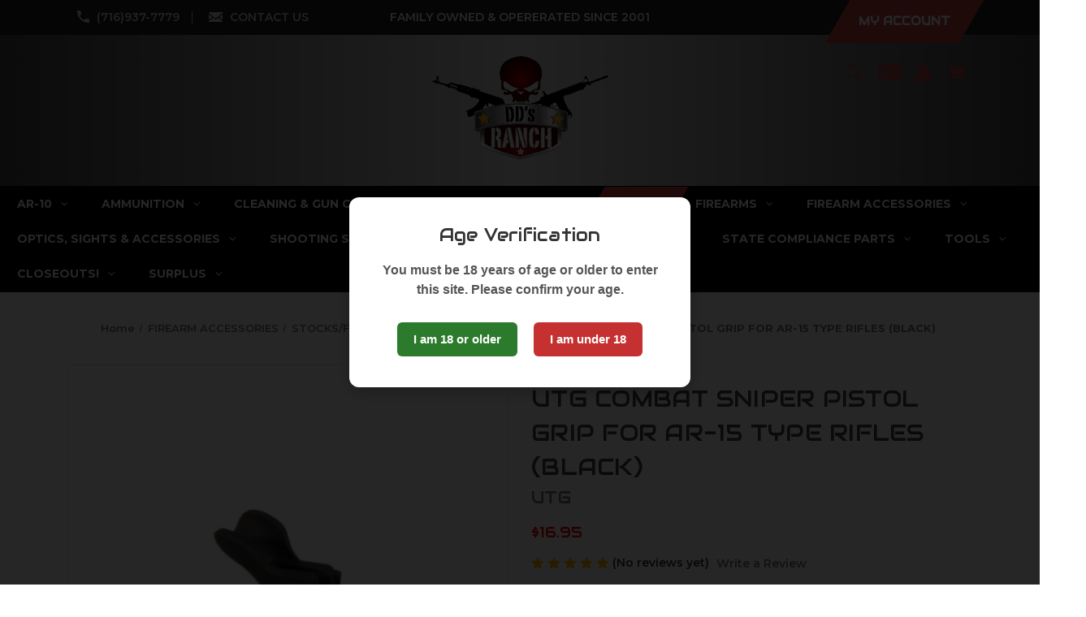

--- FILE ---
content_type: text/html; charset=UTF-8
request_url: https://ddsranch.com/utg-combat-sniper-pistol-grip-for-ar-15-type-rifles-black/
body_size: 31432
content:


<!DOCTYPE html>
<html class="no-js" lang="en">
    <head>
        <title>UTG COMBAT SNIPER PISTOL GRIP FOR AR-15 TYPE RIFLES (BLACK) (RB-TPG172B)</title>
        <link rel="dns-prefetch preconnect" href="https://cdn11.bigcommerce.com/s-xl685" crossorigin><link rel="dns-prefetch preconnect" href="https://fonts.googleapis.com/" crossorigin><link rel="dns-prefetch preconnect" href="https://fonts.gstatic.com/" crossorigin>
        <meta property="product:price:amount" content="16.95" /><meta property="product:price:currency" content="USD" /><meta property="og:url" content="https://ddsranch.com/utg-combat-sniper-pistol-grip-for-ar-15-type-rifles-black/" /><meta property="og:site_name" content="DD's Ranch" /><meta name="keywords" content="UTG Combat Sniper Pistol Grip For AR-15 Type Rifles (Black)"><meta name="description" content="UTG Combat Sniper Pistol Grip For AR-15 Type Rifles (Black)"><link rel='canonical' href='https://ddsranch.com/utg-combat-sniper-pistol-grip-for-ar-15-type-rifles-black/' /><meta name='platform' content='bigcommerce.stencil' /><meta property="og:type" content="product" />
<meta property="og:title" content="UTG COMBAT SNIPER PISTOL GRIP FOR AR-15 TYPE RIFLES (BLACK)" />
<meta property="og:description" content="UTG Combat Sniper Pistol Grip For AR-15 Type Rifles (Black)" />
<meta property="og:image" content="https://cdn11.bigcommerce.com/s-xl685/products/304/images/502/utg_csg__95019.1679858129.500.659.jpg?c=2" />
<meta property="fb:admins" content="153699284658348" />
<meta property="pinterest:richpins" content="enabled" />
        
         

        <link href="https://cdn11.bigcommerce.com/s-xl685/product_images/favicon.ico?t=1438713568" rel="shortcut icon">
        <meta name="viewport" content="width=device-width, initial-scale=1">

        <script>
            document.documentElement.className = document.documentElement.className.replace('no-js', 'js');
        </script>

        <script>
    function browserSupportsAllFeatures() {
        return window.Promise
            && window.fetch
            && window.URL
            && window.URLSearchParams
            && window.WeakMap
            // object-fit support
            && ('objectFit' in document.documentElement.style);
    }

    function loadScript(src) {
        var js = document.createElement('script');
        js.src = src;
        js.onerror = function () {
            console.error('Failed to load polyfill script ' + src);
        };
        document.head.appendChild(js);
    }

    if (!browserSupportsAllFeatures()) {
        loadScript('https://cdn11.bigcommerce.com/s-xl685/stencil/42a92ab0-55a3-013c-ca3b-5e7bedffde09/dist/theme-bundle.polyfills.js');
    }
</script>
        <script>window.consentManagerTranslations = `{"locale":"en","locales":{"consent_manager.data_collection_warning":"en","consent_manager.accept_all_cookies":"en","consent_manager.gdpr_settings":"en","consent_manager.data_collection_preferences":"en","consent_manager.manage_data_collection_preferences":"en","consent_manager.use_data_by_cookies":"en","consent_manager.data_categories_table":"en","consent_manager.allow":"en","consent_manager.accept":"en","consent_manager.deny":"en","consent_manager.dismiss":"en","consent_manager.reject_all":"en","consent_manager.category":"en","consent_manager.purpose":"en","consent_manager.functional_category":"en","consent_manager.functional_purpose":"en","consent_manager.analytics_category":"en","consent_manager.analytics_purpose":"en","consent_manager.targeting_category":"en","consent_manager.advertising_category":"en","consent_manager.advertising_purpose":"en","consent_manager.essential_category":"en","consent_manager.esential_purpose":"en","consent_manager.yes":"en","consent_manager.no":"en","consent_manager.not_available":"en","consent_manager.cancel":"en","consent_manager.save":"en","consent_manager.back_to_preferences":"en","consent_manager.close_without_changes":"en","consent_manager.unsaved_changes":"en","consent_manager.by_using":"en","consent_manager.agree_on_data_collection":"en","consent_manager.change_preferences":"en","consent_manager.cancel_dialog_title":"en","consent_manager.privacy_policy":"en","consent_manager.allow_category_tracking":"en","consent_manager.disallow_category_tracking":"en"},"translations":{"consent_manager.data_collection_warning":"We use cookies (and other similar technologies) to collect data to improve your shopping experience.","consent_manager.accept_all_cookies":"Accept All Cookies","consent_manager.gdpr_settings":"Settings","consent_manager.data_collection_preferences":"Website Data Collection Preferences","consent_manager.manage_data_collection_preferences":"Manage Website Data Collection Preferences","consent_manager.use_data_by_cookies":" uses data collected by cookies and JavaScript libraries to improve your shopping experience.","consent_manager.data_categories_table":"The table below outlines how we use this data by category. To opt out of a category of data collection, select 'No' and save your preferences.","consent_manager.allow":"Allow","consent_manager.accept":"Accept","consent_manager.deny":"Deny","consent_manager.dismiss":"Dismiss","consent_manager.reject_all":"Reject all","consent_manager.category":"Category","consent_manager.purpose":"Purpose","consent_manager.functional_category":"Functional","consent_manager.functional_purpose":"Enables enhanced functionality, such as videos and live chat. If you do not allow these, then some or all of these functions may not work properly.","consent_manager.analytics_category":"Analytics","consent_manager.analytics_purpose":"Provide statistical information on site usage, e.g., web analytics so we can improve this website over time.","consent_manager.targeting_category":"Targeting","consent_manager.advertising_category":"Advertising","consent_manager.advertising_purpose":"Used to create profiles or personalize content to enhance your shopping experience.","consent_manager.essential_category":"Essential","consent_manager.esential_purpose":"Essential for the site and any requested services to work, but do not perform any additional or secondary function.","consent_manager.yes":"Yes","consent_manager.no":"No","consent_manager.not_available":"N/A","consent_manager.cancel":"Cancel","consent_manager.save":"Save","consent_manager.back_to_preferences":"Back to Preferences","consent_manager.close_without_changes":"You have unsaved changes to your data collection preferences. Are you sure you want to close without saving?","consent_manager.unsaved_changes":"You have unsaved changes","consent_manager.by_using":"By using our website, you're agreeing to our","consent_manager.agree_on_data_collection":"By using our website, you're agreeing to the collection of data as described in our ","consent_manager.change_preferences":"You can change your preferences at any time","consent_manager.cancel_dialog_title":"Are you sure you want to cancel?","consent_manager.privacy_policy":"Privacy Policy","consent_manager.allow_category_tracking":"Allow [CATEGORY_NAME] tracking","consent_manager.disallow_category_tracking":"Disallow [CATEGORY_NAME] tracking"}}`;</script>

        <script>
            window.lazySizesConfig = window.lazySizesConfig || {};
            window.lazySizesConfig.loadMode = 1;
        </script>
        <script async src="https://cdn11.bigcommerce.com/s-xl685/stencil/42a92ab0-55a3-013c-ca3b-5e7bedffde09/dist/theme-bundle.head_async.js"></script>
        
        <link href="https://fonts.googleapis.com/css?family=Montserrat:700,500,600%7CAudiowide:400&display=block" rel="stylesheet">
        
        <script async src="https://cdn11.bigcommerce.com/s-xl685/stencil/42a92ab0-55a3-013c-ca3b-5e7bedffde09/dist/theme-bundle.font.js"></script>

        <link data-stencil-stylesheet href="https://cdn11.bigcommerce.com/s-xl685/stencil/42a92ab0-55a3-013c-ca3b-5e7bedffde09/css/theme-b18da790-8b63-013e-8e69-2a46533e5596.css" rel="stylesheet">

        
<script src="https://www.google.com/recaptcha/api.js" async defer></script>
<script type="text/javascript">
var BCData = {"product_attributes":{"sku":"RB-TPG172B","upc":null,"mpn":"RB-TPG172B","gtin":null,"weight":null,"base":true,"image":null,"price":{"without_tax":{"formatted":"$16.95","value":16.95,"currency":"USD"},"tax_label":"Tax"},"stock":null,"instock":true,"stock_message":null,"purchasable":true,"purchasing_message":null,"call_for_price_message":null}};
</script>

<script nonce="">
(function () {
    var xmlHttp = new XMLHttpRequest();

    xmlHttp.open('POST', 'https://bes.gcp.data.bigcommerce.com/nobot');
    xmlHttp.setRequestHeader('Content-Type', 'application/json');
    xmlHttp.send('{"store_id":"885972","timezone_offset":"-5.0","timestamp":"2026-01-27T22:17:11.30949300Z","visit_id":"7f818733-3491-4bb9-b9ca-18980409f196","channel_id":1}');
})();
</script>

    </head>
    <body class="style-parallel ">
        <svg data-src="https://cdn11.bigcommerce.com/s-xl685/stencil/42a92ab0-55a3-013c-ca3b-5e7bedffde09/img/icon-sprite.svg" class="icons-svg-sprite"></svg>

        <a href="#main-content" class="skip-to-main-link">Skip to main content</a>

<div data-content-region="home_above_announcments"></div>
<div data-content-region="home_above_announcments--global"></div>

<div class="announcementBar">
  <div class="container">

    <div class="announcementBar-left announcement-enabled action-btn-enable">

      <div class="companyInfo">
        <svg height="15" xmlns="http://www.w3.org/2000/svg" viewBox="0 0 306.59 306.55">
          <path d="M85.24,6c4.6,1.57,9.14,3.49,11.33,8.11a24.56,24.56,0,0,1,2.59,9.64A209.15,209.15,0,0,0,109,84c2.19,6.79.17,12.76-4.84,17.77-11.63,11.66-23.22,23.36-34.89,35-1.42,1.4-1.78,2.39-.77,4.29q38,71.46,109.61,109.09c.44.23.9.43,2.06,1a17.12,17.12,0,0,1,1.77-2.51c11.33-11.4,22.73-22.72,34-34.16,5.62-5.69,12-7.34,19.65-4.88a195.67,195.67,0,0,0,56.15,9.32,33.49,33.49,0,0,1,10.77,1.87c5.46,2,8,6.91,9.68,12.19v65.87a7.1,7.1,0,0,0-.58,1c-3,8.71-8.79,13-18,12.72s-18.16-.53-27.19-1.4A282.09,282.09,0,0,1,197,295.47,288,288,0,0,1,89.3,226.59a287.09,287.09,0,0,1-61.94-93.36A289.26,289.26,0,0,1,5.61,24.57c-.07-7.7,3-13.49,10-17C16.81,7,18.11,6.53,19.37,6Z" transform="translate(-5.61 -6)"/>
        </svg>
        <span><a href="tel:716-937-7779">(716)937-7779</a></span>
      </div><!--.companyInfo ends-->

      <div class="emailInfo">
        <svg height="12px" xmlns="http://www.w3.org/2000/svg" viewBox="0 0 400 280">
          <polygon points="0 67.5 0 214.22 104.8 146.1 0 67.5"/>
          <polygon points="400 214.22 400 67.5 295.2 146.1 400 214.22"/>
          <polygon points="200 217.5 130.36 165.27 0 250 0 280 400 280 400 250 269.64 165.27 200 217.5"/>
          <polygon points="0 30 200 180 400 30 400 0 0 0 0 30"/>
        </svg>
        <span><a href="mailto:SALES@DDSRANCH.COM">CONTACT US</a></span>
      </div><!--.emailInfo ends-->

    </div><!--.top-left ends-->

    <div class="announcementBar-center store-number-enable store-email-enable action-btn-enable">
      FAMILY OWNED &amp; OPERERATED SINCE 2001
    </div>

    <div class="announcementBar-right store-number-enable store-email-enable announcement-enabled">
      <a class="style-action" href="/login.php"><span>MY ACCOUNT</span></a>
    </div>


  </div>
</div><!--.top-bar ends-->


<header id="header" class="header gradient-bg" role="banner"  data-apitok="eyJ0eXAiOiJKV1QiLCJhbGciOiJFUzI1NiJ9.eyJjaWQiOlsxXSwiY29ycyI6WyJodHRwczovL2Rkc3JhbmNoLmNvbSJdLCJlYXQiOjE3Njk2ODU2MTEsImlhdCI6MTc2OTUxMjgxMSwiaXNzIjoiQkMiLCJzaWQiOjg4NTk3Miwic3ViIjoiQkMiLCJzdWJfdHlwZSI6MCwidG9rZW5fdHlwZSI6MX0.yHly_qHJZ6yxXdbMnHYo67xnUQCsx9KPztxfhpXJ4sCsvRcbaa0v9LVyRzcui4AtvC5RqFI-iq5RAyg5XyE7jg">

    <div class="container">

      <div class="mobile-header">
        <div class="headerLeft-mobile">
          <a href="#" class="mobileMenu-toggle" data-mobile-menu-toggle="menu">
              <span class="mobileMenu-toggleIcon">Toggle menu</span>
          </a>
        </div>

        <div class="headerCenter-mobile">
              <div class="header-logo">
                  <a href="https://ddsranch.com/" class="header-logo__link" data-header-logo-link>
        <img class="header-logo-image-unknown-size"
             src="https://cdn11.bigcommerce.com/s-xl685/images/stencil/original/dds_ranch_logo_2_1678139217__45286.original.png"
             alt="DD&#x27;s Ranch"
             title="DD&#x27;s Ranch">
</a>
              </div>
        </div>

        <div class="headerRight-mobile">
          <a class="navUser-action"
             data-cart-preview
             data-dropdown="cart-preview-dropdown"
             data-options="align:right"
             href="/cart.php"
             aria-label="Cart with 0 items"
          >
              

  <svg height="18" xmlns="http://www.w3.org/2000/svg" viewBox="0 0 453.63 400.65">
    <path d="M374.27,324a52.38,52.38,0,0,0-21.5-4.6H143.87l-7.68-45.06H399.36L453.63,93.57H105.47L93.7,26.49H0V58.75H66.05L111.62,325A54.38,54.38,0,0,0,87,397.18c12.8,26.62,45.57,37.38,72.19,24.58a54.59,54.59,0,0,0,25.6-70.15H303.62a53.72,53.72,0,0,0,27.64,70.66c27.14,11.77,58.88-.51,70.66-27.65C414.21,367.48,401.41,335.74,374.27,324Z" transform="translate(0 -26.49)"/>
  </svg>
              <span class="headerTitle navUser-item-cartLabel">Cart</span>
              <span class="countPill cart-quantity"></span>
          </a>
        </div>
      </div><!--.mobile-header ends-->


      <div class="headerLeft">


          
<div class="main-nav novisib">
  <ul>
         <li class="navPages-item navPages-item-page">
             <a class="navPages-action style-action"
                href="http://ddsranch.com/"
                aria-label="Home"
             >
                 <span>Home</span>
             </a>

         </li>
         <li class="navPages-item navPages-item-page">
             <a class="navPages-action style-action"
                href="https://ddsranch.com/prvacy-policy/"
                aria-label="Privacy Policy"
             >
                 <span>Privacy Policy</span>
             </a>

         </li>
         <li class="navPages-item navPages-item-page">
             <a class="navPages-action style-action"
                href="https://ddsranch.com/contact-us/"
                aria-label="Contact Us"
             >
                 <span>Contact Us</span>
             </a>

         </li>
         <li class="navPages-item navPages-item-page">
             <a class="navPages-action style-action"
                href="https://ddsranch.com/inside-the-ranch/"
                aria-label="Inside The Ranch"
             >
                 <span>Inside The Ranch</span>
             </a>

         </li>
         <li class="navPages-item navPages-item-page">
             <a class="navPages-action style-action"
                href="https://ddsranch.com/upcoming-events/"
                aria-label="Upcoming Events/Gun Shows"
             >
                 <span>Upcoming Events/Gun Shows</span>
             </a>

         </li>
         <li class="navPages-item navPages-item-page">
             <a class="navPages-action style-action"
                href="https://ddsranch.com/shipping-returns/"
                aria-label="Shipping &amp; Returns"
             >
                 <span>Shipping &amp; Returns</span>
             </a>

         </li>
   </ul>
</div><!--.main-nav ends-->


      </div><!--.headerLeft ends-->


      <div class="headerCenter logo-active">

              <div class="header-logo">
                  <a href="https://ddsranch.com/" class="header-logo__link" data-header-logo-link>
        <img class="header-logo-image-unknown-size"
             src="https://cdn11.bigcommerce.com/s-xl685/images/stencil/original/dds_ranch_logo_2_1678139217__45286.original.png"
             alt="DD&#x27;s Ranch"
             title="DD&#x27;s Ranch">
</a>
              </div>

      </div><!--.headerCenter ends-->


      <div class="headerRight">
        <nav class="navUser">

    <ul class="navUser-section navUser-section--alt">

        <li class="navUser-item">
            <a class="navUser-action navUser-item--compare"
               href="/compare"
               data-compare-nav
               aria-label="Compare"
            >
            <svg role="img" aria-labelledby="usericontitle  usericondesc" height="20" xmlns="http://www.w3.org/2000/svg" viewBox="0 0 18.08 15.31">
              <title id="usericontitle">User Icon image</title>
              <desc id="usericondesc">Filled in black circle with a filled in black body shape underneath</desc>
              <path d="M6.5,10.28a.36.36,0,0,0-.26.11.36.36,0,0,0-.12.27v2.55H1v-11H8.54V3.61a.88.88,0,0,1,.53-.17h.55V1.73a.35.35,0,0,0-.35-.34H.34A.34.34,0,0,0,0,1.73v12a.35.35,0,0,0,.34.35H7A.32.32,0,0,0,7.26,14l.85-.95V10.28Z" transform="translate(0 -1.39)"/><path class="cls-1" d="M5.48,9.18,7.69,7.36a.22.22,0,0,0,0-.31c-.22-.22-2.28-1.77-2.28-1.77s-.28-.28-.28.09v1H2s-.13,0-.13.17V7.93c0,.24.16.2.16.2H5.22v1C5.22,9.46,5.48,9.18,5.48,9.18Z" transform="translate(0 -1.39)"/>
              <path d="M17.74,4H8.8a.34.34,0,0,0-.34.34V16.35a.34.34,0,0,0,.34.34h6.67a.33.33,0,0,0,.25-.11L18,14a.35.35,0,0,0,.09-.23V4.3A.34.34,0,0,0,17.74,4ZM17,12.86H15a.37.37,0,0,0-.27.11.39.39,0,0,0-.11.27v2.55H9.49v-11H17v8Z" transform="translate(0 -1.39)"/><path class="cls-1" d="M12.65,12.29s.28.27.28-.09v-.95H16.1s.13,0,.13-.17V9.63c0-.23-.15-.19-.15-.19H12.86v-1c0-.3-.26,0-.26,0l-2.21,1.83a.21.21,0,0,0,0,.31C10.59,10.73,12.65,12.29,12.65,12.29Z" transform="translate(0 -1.39)"/>
            </svg>
             <span class="headerTitle">Compare</span>
             <span class="countPill countPill--positive countPill--alt"></span>
            </a>
        </li>


        <li class="navUser-item">

          <a class="navUser-action navUser-action--quickSearch"
             href="#" data-search="quickSearch"
             aria-controls="quickSearch"
             aria-expanded="false"
             aria-label="Search"
          >
          <svg role="img" aria-labelledby="quicksearchicontitle  quicksearchicondesc" height="18" xmlns="http://www.w3.org/2000/svg" xmlns:xlink="http://www.w3.org/1999/xlink" x="0px" y="0px" viewBox="0 0 413.1 413.1" enable-background="new 0 0 413.1 413.1" xml:space="preserve">
            <title id="quicksearchicontitle">Magnifying glass image</title>
            <desc id="quicksearchicondesc">Large red circle with a black border</desc>
            <path d="M289.5,49.6c-66.1-66.2-173.8-66.2-239.9,0c-66.1,66.1-66.1,173.8,0,239.9c63.9,63.9,166.4,66.1,233,6.6l13.5,13.5
                      c-3.4,8.6-1.6,18.7,5.3,25.6l71,71c9.3,9.3,24.5,9.3,33.8,0c9.3-9.3,9.3-24.5,0-33.8l-71-71c-6.9-6.9-17-8.7-25.6-5.3l-13.5-13.5
                      C355.6,216,353.4,113.5,289.5,49.6z M69.9,269.3c-55-55-55-144.4,0-199.4c55-55,144.4-55,199.4,0s55,144.4,0,199.4
                      S124.9,324.2,69.9,269.3z"></path>
            <path d="M103.4,102.1c24-24,51.9-41.4,81.3-52.3c-33.2-1.9-68.8,11-96.2,38.4c-27.7,27.7-40.6,63.9-38.2,97.6 C61,155.6,78.7,126.8,103.4,102.1z"></path>
          </svg>
          <span class="headerTitle">Search</span>
          </a>
        </li>


            <li class="navUser-item">
              <a class="navUser-action gift-cert"
                 href="/giftcertificates.php"
                 aria-label="Gift Certificates"
              >
              <svg role="img" aria-labelledby="giftcerttitle  giftcertdesc" height="18" xmlns="http://www.w3.org/2000/svg" viewBox="0 0 512 325.32">
                <title id="giftcerttitle">Gift card image</title>
                <desc id="giftcertdesc">Large square black image with a bow ontop</desc>
                <path d="M118.93,226.9a17,17,0,0,0-24,24.16c3.3,3.23,17.13,6.89,33,9.15-2.82-19-6.62-30.63-8.95-33.31Z" transform="translate(0 -93.34)"/>
                <path d="M183,222a16.89,16.89,0,0,0-12,5c-2.29,2.62-6.07,14.22-8.9,33.24,15.85-2.26,29.69-5.92,33-9.15A17,17,0,0,0,183,222Z" transform="translate(0 -93.34)"/>
                <path d="M59.91,239a47,47,0,0,1,70-41V93.34H0V262H65.92A46.68,46.68,0,0,1,59.91,239Z" transform="translate(0 -93.34)"/>
                <path d="M100.49,342.7,79.28,321.48,108.74,292H0V418.66H130V313.23Z" transform="translate(0 -93.34)"/>
                <path d="M210.63,321.48,189.42,342.7,160,313.23V418.66H512V292H181.17Z" transform="translate(0 -93.34)"/>
                <path d="M160,93.34V198a47,47,0,0,1,64,64H512V93.34ZM453,212.78v9.48H441.14v-9.69a33,33,0,0,1-17.63-9.27l8.6-8.14c3.49,3.69,9.64,6.17,15.3,6.17,6,0,13-1.88,13-7.15v-.05c.05-6.28-4.14-8.18-14.44-11.29-4.81-1.46-9.79-3-13.87-5.77a17.79,17.79,0,0,1-8.1-15.45c0-9.38,6.63-16.27,17.16-18.58V133.1H453v9.29a36.8,36.8,0,0,1,15.74,5.19l-6.42,9.95a26,26,0,0,0-13-3.5c-6.23,0-13.5,2-13.5,7.59,0,5,3.05,6.7,13.55,9.88,5,1.52,10.26,3.1,14.55,6.14,5.56,3.94,8.35,9.51,8.3,16.57C472.22,204.06,464.69,211.1,453,212.78Z" transform="translate(0 -93.34)"/>
              </svg>
                  <span class="headerTitle hidden">Gift</span>
                  <!-- <span class="headerTitle">Gift Certificates</span> -->
              </a>
            </li>


        <li class="navUser-item navUser-item--account">
                <a class="navUser-action"
                   href="/login.php"
                   aria-label="Sign in"
                >
                    <svg height="20" xmlns="http://www.w3.org/2000/svg" viewBox="0 0 198.27 187.04">
	<path d="M5,182.57c.49-2.31,1-4.63,1.47-6.94,6.15-27.71,21.37-49.08,45.23-64.36,1.84-1.18,3.81-3.1,5.67-3s3.41,2.27,5.06,3.59c15.59,12.4,33.22,17.26,52.91,14a62.73,62.73,0,0,0,33.26-16.56c1.34-1.26,2.28-1.39,3.9-.45q40.29,23.4,49.79,69c.38,1.83.66,3.68.91,5.53a7.28,7.28,0,0,1-6.46,8.18,25.64,25.64,0,0,1-3.28.15q-89.36,0-178.71.05c-4.49,0-7.91-1.3-9.75-5.63Z" transform="translate(-5 -4.65)"/>
	<path d="M104.08,118.21c-31.14-.14-56.73-25.72-56.73-56.74,0-31.3,25.91-57.09,57-56.82a56.72,56.72,0,0,1,56.58,56.94C160.72,93,135,118.34,104.08,118.21Z" transform="translate(-5 -4.65)"/>
</svg>
                    <span class="headerTitle">Sign in</span>
                </a>
                    <span class="navUser-or hidden">or</span>
                    <a class="navUser-action hide_signup"
                       href="/login.php?action=create_account"
                       aria-label="Register"
                    >
                        Register
                    </a>
        </li>

        <li class="navUser-item navUser-item--cart">
            <a class="navUser-action"
               data-cart-preview
               data-dropdown="cart-preview-dropdown"
               data-options="align:right"
               href="/cart.php"
               aria-label="Cart with 0 items"
            >
                

  <svg height="18" xmlns="http://www.w3.org/2000/svg" viewBox="0 0 453.63 400.65">
    <path d="M374.27,324a52.38,52.38,0,0,0-21.5-4.6H143.87l-7.68-45.06H399.36L453.63,93.57H105.47L93.7,26.49H0V58.75H66.05L111.62,325A54.38,54.38,0,0,0,87,397.18c12.8,26.62,45.57,37.38,72.19,24.58a54.59,54.59,0,0,0,25.6-70.15H303.62a53.72,53.72,0,0,0,27.64,70.66c27.14,11.77,58.88-.51,70.66-27.65C414.21,367.48,401.41,335.74,374.27,324Z" transform="translate(0 -26.49)"/>
  </svg>
                <span class="headerTitle navUser-item-cartLabel">Cart</span>
                <span class="countPill cart-quantity"></span>
            </a>

            <div class="dropdown-menu" id="cart-preview-dropdown" data-dropdown-content aria-hidden="true"></div>
        </li>

        <li class="navUser-item navUser-item--currency">
                  </li>
    </ul>

    <div class="dropdown dropdown--quickSearch" id="quickSearch" aria-hidden="true" data-prevent-quick-search-close>
        <div class="closeSearch">
          <button class="closeSearch-btn"><span>Close</span></button>
        </div>
        <div class="container">
    <form class="form" onsubmit="return false" data-url="/search.php" data-quick-search-form>
        <fieldset class="form-fieldset">
            <div class="form-field">
                <label class="is-srOnly" for="nav-quick-search">Search</label>
                <input class="form-input"
                       data-search-quick
                       name="nav-quick-search"
                       id="nav-quick-search"
                       data-error-message="Search field cannot be empty."
                       placeholder="Search the store"
                       autocomplete="off"
                >
            </div>

            <button class="quickSearch-magnifying-glass" type="submit">
              <svg role="img" aria-labelledby="quicksearchicontitledesktop  quicksearchicondescdesktop" height="18" xmlns="http://www.w3.org/2000/svg" xmlns:xlink="http://www.w3.org/1999/xlink" x="0px" y="0px" viewBox="0 0 413.1 413.1" enable-background="new 0 0 413.1 413.1" xml:space="preserve">
                <title id="quicksearchicontitledesktop">Magnifying glass image</title>
                <desc id="quicksearchicondescdesktop">Large red circle with a black border</desc>
                <path d="M289.5,49.6c-66.1-66.2-173.8-66.2-239.9,0c-66.1,66.1-66.1,173.8,0,239.9c63.9,63.9,166.4,66.1,233,6.6l13.5,13.5
                          c-3.4,8.6-1.6,18.7,5.3,25.6l71,71c9.3,9.3,24.5,9.3,33.8,0c9.3-9.3,9.3-24.5,0-33.8l-71-71c-6.9-6.9-17-8.7-25.6-5.3l-13.5-13.5
                          C355.6,216,353.4,113.5,289.5,49.6z M69.9,269.3c-55-55-55-144.4,0-199.4c55-55,144.4-55,199.4,0s55,144.4,0,199.4
                          S124.9,324.2,69.9,269.3z"></path>
                <path d="M103.4,102.1c24-24,51.9-41.4,81.3-52.3c-33.2-1.9-68.8,11-96.2,38.4c-27.7,27.7-40.6,63.9-38.2,97.6 C61,155.6,78.7,126.8,103.4,102.1z"></path>
              </svg>
            </button>
        </fieldset>
    </form>
    <section class="quickSearchResults" data-bind="html: results"></section>
    <p role="status"
       aria-live="polite"
       class="aria-description--hidden"
       data-search-aria-message-predefined-text="product results for"
    ></p>





    <div class="searchproduct-holder">


      <div class="searchpopular-products">
          <h3>Most Popular</h3>
          <ul>
              <li class="searchproduct-list">
                  <a href="https://ddsranch.com/ar-15-magazine-lock/">
                    <div class="searchproduct-img">
                      <img src="https://cdn11.bigcommerce.com/s-xl685/images/stencil/160w/products/79/2881/1000015391__21804.1748872597.jpg?c=2" alt="AR-15 MAGAZINE LOCK (ARML)" title="AR-15 MAGAZINE LOCK (ARML)" data-sizes="auto"
    srcset="[data-uri]"
data-srcset="https://cdn11.bigcommerce.com/s-xl685/images/stencil/80w/products/79/2881/1000015391__21804.1748872597.jpg?c=2 80w, https://cdn11.bigcommerce.com/s-xl685/images/stencil/160w/products/79/2881/1000015391__21804.1748872597.jpg?c=2 160w, https://cdn11.bigcommerce.com/s-xl685/images/stencil/320w/products/79/2881/1000015391__21804.1748872597.jpg?c=2 320w, https://cdn11.bigcommerce.com/s-xl685/images/stencil/640w/products/79/2881/1000015391__21804.1748872597.jpg?c=2 640w, https://cdn11.bigcommerce.com/s-xl685/images/stencil/960w/products/79/2881/1000015391__21804.1748872597.jpg?c=2 960w, https://cdn11.bigcommerce.com/s-xl685/images/stencil/1280w/products/79/2881/1000015391__21804.1748872597.jpg?c=2 1280w, https://cdn11.bigcommerce.com/s-xl685/images/stencil/1920w/products/79/2881/1000015391__21804.1748872597.jpg?c=2 1920w, https://cdn11.bigcommerce.com/s-xl685/images/stencil/2560w/products/79/2881/1000015391__21804.1748872597.jpg?c=2 2560w"

class="lazyload card-image"

 />
                    </div>
                    <div class="searchproduct-name">
                      AR-15 MAGAZINE LOCK
                    </div>
                  </a>
              </li>
              <li class="searchproduct-list">
                  <a href="https://ddsranch.com/ar-15-receiver-spur-black/">
                    <div class="searchproduct-img">
                      <img src="https://cdn11.bigcommerce.com/s-xl685/images/stencil/160w/products/88/926/HG-SPUR_2-800x800__03618.1545447144.jpg?c=2" alt="AR-15 RECEIVER SPUR (BLACK)" title="AR-15 RECEIVER SPUR (BLACK)" data-sizes="auto"
    srcset="[data-uri]"
data-srcset="https://cdn11.bigcommerce.com/s-xl685/images/stencil/80w/products/88/926/HG-SPUR_2-800x800__03618.1545447144.jpg?c=2 80w, https://cdn11.bigcommerce.com/s-xl685/images/stencil/160w/products/88/926/HG-SPUR_2-800x800__03618.1545447144.jpg?c=2 160w, https://cdn11.bigcommerce.com/s-xl685/images/stencil/320w/products/88/926/HG-SPUR_2-800x800__03618.1545447144.jpg?c=2 320w, https://cdn11.bigcommerce.com/s-xl685/images/stencil/640w/products/88/926/HG-SPUR_2-800x800__03618.1545447144.jpg?c=2 640w, https://cdn11.bigcommerce.com/s-xl685/images/stencil/960w/products/88/926/HG-SPUR_2-800x800__03618.1545447144.jpg?c=2 960w, https://cdn11.bigcommerce.com/s-xl685/images/stencil/1280w/products/88/926/HG-SPUR_2-800x800__03618.1545447144.jpg?c=2 1280w, https://cdn11.bigcommerce.com/s-xl685/images/stencil/1920w/products/88/926/HG-SPUR_2-800x800__03618.1545447144.jpg?c=2 1920w, https://cdn11.bigcommerce.com/s-xl685/images/stencil/2560w/products/88/926/HG-SPUR_2-800x800__03618.1545447144.jpg?c=2 2560w"

class="lazyload card-image"

 />
                    </div>
                    <div class="searchproduct-name">
                      AR-15 RECEIVER SPUR (BLACK)
                    </div>
                  </a>
              </li>
              <li class="searchproduct-list">
                  <a href="https://ddsranch.com/ar-15-extended-rear-takedown-pin/">
                    <div class="searchproduct-img">
                      <img src="https://cdn11.bigcommerce.com/s-xl685/images/stencil/160w/products/77/264/EZ_Take_down__27173.1545447142.jpg?c=2" alt="AR-15 EXTENDED REAR TAKEDOWN PIN" title="AR-15 EXTENDED REAR TAKEDOWN PIN" data-sizes="auto"
    srcset="[data-uri]"
data-srcset="https://cdn11.bigcommerce.com/s-xl685/images/stencil/80w/products/77/264/EZ_Take_down__27173.1545447142.jpg?c=2 80w, https://cdn11.bigcommerce.com/s-xl685/images/stencil/160w/products/77/264/EZ_Take_down__27173.1545447142.jpg?c=2 160w, https://cdn11.bigcommerce.com/s-xl685/images/stencil/320w/products/77/264/EZ_Take_down__27173.1545447142.jpg?c=2 320w, https://cdn11.bigcommerce.com/s-xl685/images/stencil/640w/products/77/264/EZ_Take_down__27173.1545447142.jpg?c=2 640w, https://cdn11.bigcommerce.com/s-xl685/images/stencil/960w/products/77/264/EZ_Take_down__27173.1545447142.jpg?c=2 960w, https://cdn11.bigcommerce.com/s-xl685/images/stencil/1280w/products/77/264/EZ_Take_down__27173.1545447142.jpg?c=2 1280w, https://cdn11.bigcommerce.com/s-xl685/images/stencil/1920w/products/77/264/EZ_Take_down__27173.1545447142.jpg?c=2 1920w, https://cdn11.bigcommerce.com/s-xl685/images/stencil/2560w/products/77/264/EZ_Take_down__27173.1545447142.jpg?c=2 2560w"

class="lazyload card-image"

 />
                    </div>
                    <div class="searchproduct-name">
                      AR-15 EXTENDED REAR TAKEDOWN PIN
                    </div>
                  </a>
              </li>
              <li class="searchproduct-list">
                  <a href="https://ddsranch.com/magpul-pmag-10-round-5-56mm-223-rem-gen-3-magazine-for-ar-15-type-rifles-black/">
                    <div class="searchproduct-img">
                      <img src="https://cdn11.bigcommerce.com/s-xl685/images/stencil/160w/products/82/2400/mag559-blk_magpul_pmag_10_ar_m4_gen_m3_01_1__05792.1737791981.jpg?c=2" alt="MAGPUL PMAG 10 ROUND 5.56mm (223 REM) GEN 3 MAGAZINE FOR AR-15 TYPE RIFLES (BLACK)" title="MAGPUL PMAG 10 ROUND 5.56mm (223 REM) GEN 3 MAGAZINE FOR AR-15 TYPE RIFLES (BLACK)" data-sizes="auto"
    srcset="[data-uri]"
data-srcset="https://cdn11.bigcommerce.com/s-xl685/images/stencil/80w/products/82/2400/mag559-blk_magpul_pmag_10_ar_m4_gen_m3_01_1__05792.1737791981.jpg?c=2 80w, https://cdn11.bigcommerce.com/s-xl685/images/stencil/160w/products/82/2400/mag559-blk_magpul_pmag_10_ar_m4_gen_m3_01_1__05792.1737791981.jpg?c=2 160w, https://cdn11.bigcommerce.com/s-xl685/images/stencil/320w/products/82/2400/mag559-blk_magpul_pmag_10_ar_m4_gen_m3_01_1__05792.1737791981.jpg?c=2 320w, https://cdn11.bigcommerce.com/s-xl685/images/stencil/640w/products/82/2400/mag559-blk_magpul_pmag_10_ar_m4_gen_m3_01_1__05792.1737791981.jpg?c=2 640w, https://cdn11.bigcommerce.com/s-xl685/images/stencil/960w/products/82/2400/mag559-blk_magpul_pmag_10_ar_m4_gen_m3_01_1__05792.1737791981.jpg?c=2 960w, https://cdn11.bigcommerce.com/s-xl685/images/stencil/1280w/products/82/2400/mag559-blk_magpul_pmag_10_ar_m4_gen_m3_01_1__05792.1737791981.jpg?c=2 1280w, https://cdn11.bigcommerce.com/s-xl685/images/stencil/1920w/products/82/2400/mag559-blk_magpul_pmag_10_ar_m4_gen_m3_01_1__05792.1737791981.jpg?c=2 1920w, https://cdn11.bigcommerce.com/s-xl685/images/stencil/2560w/products/82/2400/mag559-blk_magpul_pmag_10_ar_m4_gen_m3_01_1__05792.1737791981.jpg?c=2 2560w"

class="lazyload card-image"

 />
                    </div>
                    <div class="searchproduct-name">
                      MAGPUL PMAG 10 ROUND 5.56mm (223 REM) GEN 3 MAGAZINE FOR AR-15 TYPE RIFLES (BLACK)
                    </div>
                  </a>
              </li>
              <li class="searchproduct-list">
                  <a href="https://ddsranch.com/ar-15-extended-rear-takedown-pin-with-ring/">
                    <div class="searchproduct-img">
                      <img src="https://cdn11.bigcommerce.com/s-xl685/images/stencil/160w/products/591/823/EXTRTD_WITH_RING__48018.1493079133.jpg?c=2" alt="AR-15 EXTENDED REAR TAKEDOWN PIN WITH RING" title="AR-15 EXTENDED REAR TAKEDOWN PIN WITH RING" data-sizes="auto"
    srcset="[data-uri]"
data-srcset="https://cdn11.bigcommerce.com/s-xl685/images/stencil/80w/products/591/823/EXTRTD_WITH_RING__48018.1493079133.jpg?c=2 80w, https://cdn11.bigcommerce.com/s-xl685/images/stencil/160w/products/591/823/EXTRTD_WITH_RING__48018.1493079133.jpg?c=2 160w, https://cdn11.bigcommerce.com/s-xl685/images/stencil/320w/products/591/823/EXTRTD_WITH_RING__48018.1493079133.jpg?c=2 320w, https://cdn11.bigcommerce.com/s-xl685/images/stencil/640w/products/591/823/EXTRTD_WITH_RING__48018.1493079133.jpg?c=2 640w, https://cdn11.bigcommerce.com/s-xl685/images/stencil/960w/products/591/823/EXTRTD_WITH_RING__48018.1493079133.jpg?c=2 960w, https://cdn11.bigcommerce.com/s-xl685/images/stencil/1280w/products/591/823/EXTRTD_WITH_RING__48018.1493079133.jpg?c=2 1280w, https://cdn11.bigcommerce.com/s-xl685/images/stencil/1920w/products/591/823/EXTRTD_WITH_RING__48018.1493079133.jpg?c=2 1920w, https://cdn11.bigcommerce.com/s-xl685/images/stencil/2560w/products/591/823/EXTRTD_WITH_RING__48018.1493079133.jpg?c=2 2560w"

class="lazyload card-image"

 />
                    </div>
                    <div class="searchproduct-name">
                      AR-15 EXTENDED REAR TAKEDOWN PIN WITH RING
                    </div>
                  </a>
              </li>
          </ul>
      </div><!--.searchpopular-products ends-->

      <div class="searchlatest-products">
        <h3>Latest</h3>
        <ul>
            <li class="searchproduct-list">
              <a href="https://ddsranch.com/military-surplus-hk-g3-hk91-ptr-91-cetme-magazine-308-winchester/">
                <div class="searchproduct-img">
                  <img src="https://cdn11.bigcommerce.com/s-xl685/images/stencil/160w/products/1473/2975/8366__58891.1769551452.jpg?c=2" alt="Military Surplus HK G3, HK91, PTR 91, CETME Magazine 308 Winchester (SURP-8554)" title="Military Surplus HK G3, HK91, PTR 91, CETME Magazine 308 Winchester (SURP-8554)" data-sizes="auto"
    srcset="[data-uri]"
data-srcset="https://cdn11.bigcommerce.com/s-xl685/images/stencil/80w/products/1473/2975/8366__58891.1769551452.jpg?c=2 80w, https://cdn11.bigcommerce.com/s-xl685/images/stencil/160w/products/1473/2975/8366__58891.1769551452.jpg?c=2 160w, https://cdn11.bigcommerce.com/s-xl685/images/stencil/320w/products/1473/2975/8366__58891.1769551452.jpg?c=2 320w, https://cdn11.bigcommerce.com/s-xl685/images/stencil/640w/products/1473/2975/8366__58891.1769551452.jpg?c=2 640w, https://cdn11.bigcommerce.com/s-xl685/images/stencil/960w/products/1473/2975/8366__58891.1769551452.jpg?c=2 960w, https://cdn11.bigcommerce.com/s-xl685/images/stencil/1280w/products/1473/2975/8366__58891.1769551452.jpg?c=2 1280w, https://cdn11.bigcommerce.com/s-xl685/images/stencil/1920w/products/1473/2975/8366__58891.1769551452.jpg?c=2 1920w, https://cdn11.bigcommerce.com/s-xl685/images/stencil/2560w/products/1473/2975/8366__58891.1769551452.jpg?c=2 2560w"

class="lazyload card-image"

 />
                </div>
                <div class="searchproduct-name">
                  Military Surplus HK G3, HK91, PTR 91, CETME Magazine 308 Winchester
                </div>
              </a>
            </li>
            <li class="searchproduct-list">
              <a href="https://ddsranch.com/stag-arms-6-8-spc-featureless-416r-stainless-barrel-1-11-twist-20-77/">
                <div class="searchproduct-img">
                  <img src="https://cdn11.bigcommerce.com/s-xl685/images/stencil/160w/products/1472/2972/8324__23741.1769449881.jpg?c=2" alt="Stag Arms 6.8 SPC Featureless 416R Stainless Barrel 1/11 Twist 20.77&quot; (STAG400139)" title="Stag Arms 6.8 SPC Featureless 416R Stainless Barrel 1/11 Twist 20.77&quot; (STAG400139)" data-sizes="auto"
    srcset="[data-uri]"
data-srcset="https://cdn11.bigcommerce.com/s-xl685/images/stencil/80w/products/1472/2972/8324__23741.1769449881.jpg?c=2 80w, https://cdn11.bigcommerce.com/s-xl685/images/stencil/160w/products/1472/2972/8324__23741.1769449881.jpg?c=2 160w, https://cdn11.bigcommerce.com/s-xl685/images/stencil/320w/products/1472/2972/8324__23741.1769449881.jpg?c=2 320w, https://cdn11.bigcommerce.com/s-xl685/images/stencil/640w/products/1472/2972/8324__23741.1769449881.jpg?c=2 640w, https://cdn11.bigcommerce.com/s-xl685/images/stencil/960w/products/1472/2972/8324__23741.1769449881.jpg?c=2 960w, https://cdn11.bigcommerce.com/s-xl685/images/stencil/1280w/products/1472/2972/8324__23741.1769449881.jpg?c=2 1280w, https://cdn11.bigcommerce.com/s-xl685/images/stencil/1920w/products/1472/2972/8324__23741.1769449881.jpg?c=2 1920w, https://cdn11.bigcommerce.com/s-xl685/images/stencil/2560w/products/1472/2972/8324__23741.1769449881.jpg?c=2 2560w"

class="lazyload card-image"

 />
                </div>
                <div class="searchproduct-name">
                  Stag Arms 6.8 SPC Featureless 416R Stainless Barrel 1/11 Twist 20.77&quot;
                </div>
              </a>
            </li>
            <li class="searchproduct-list">
              <a href="https://ddsranch.com/kimber-cds9-9mm-15-round-magazine/">
                <div class="searchproduct-img">
                  <img src="https://cdn11.bigcommerce.com/s-xl685/images/stencil/160w/products/1471/2969/8205__00749.1768680967.jpg?c=2" alt="Kimber CDS9 9mm 15 Round Magazine (CLOSEOUT-784)" title="Kimber CDS9 9mm 15 Round Magazine (CLOSEOUT-784)" data-sizes="auto"
    srcset="[data-uri]"
data-srcset="https://cdn11.bigcommerce.com/s-xl685/images/stencil/80w/products/1471/2969/8205__00749.1768680967.jpg?c=2 80w, https://cdn11.bigcommerce.com/s-xl685/images/stencil/160w/products/1471/2969/8205__00749.1768680967.jpg?c=2 160w, https://cdn11.bigcommerce.com/s-xl685/images/stencil/320w/products/1471/2969/8205__00749.1768680967.jpg?c=2 320w, https://cdn11.bigcommerce.com/s-xl685/images/stencil/640w/products/1471/2969/8205__00749.1768680967.jpg?c=2 640w, https://cdn11.bigcommerce.com/s-xl685/images/stencil/960w/products/1471/2969/8205__00749.1768680967.jpg?c=2 960w, https://cdn11.bigcommerce.com/s-xl685/images/stencil/1280w/products/1471/2969/8205__00749.1768680967.jpg?c=2 1280w, https://cdn11.bigcommerce.com/s-xl685/images/stencil/1920w/products/1471/2969/8205__00749.1768680967.jpg?c=2 1920w, https://cdn11.bigcommerce.com/s-xl685/images/stencil/2560w/products/1471/2969/8205__00749.1768680967.jpg?c=2 2560w"

class="lazyload card-image"

 />
                </div>
                <div class="searchproduct-name">
                  Kimber CDS9 9mm 15 Round Magazine 
                </div>
              </a>
            </li>
            <li class="searchproduct-list">
              <a href="https://ddsranch.com/stag-arms-carbine-length-ar-15-m4-handguard-with-heatshield/">
                <div class="searchproduct-img">
                  <img src="https://cdn11.bigcommerce.com/s-xl685/images/stencil/160w/products/1470/2967/AR15_CARBINE_HG__91548.1768520149.jpg?c=2" alt="DD&#x27;s Ranch Carbine Length AR-15/M4 Handguard With Heatshield (CLOSEOUT-552)" title="DD&#x27;s Ranch Carbine Length AR-15/M4 Handguard With Heatshield (CLOSEOUT-552)" data-sizes="auto"
    srcset="[data-uri]"
data-srcset="https://cdn11.bigcommerce.com/s-xl685/images/stencil/80w/products/1470/2967/AR15_CARBINE_HG__91548.1768520149.jpg?c=2 80w, https://cdn11.bigcommerce.com/s-xl685/images/stencil/160w/products/1470/2967/AR15_CARBINE_HG__91548.1768520149.jpg?c=2 160w, https://cdn11.bigcommerce.com/s-xl685/images/stencil/320w/products/1470/2967/AR15_CARBINE_HG__91548.1768520149.jpg?c=2 320w, https://cdn11.bigcommerce.com/s-xl685/images/stencil/640w/products/1470/2967/AR15_CARBINE_HG__91548.1768520149.jpg?c=2 640w, https://cdn11.bigcommerce.com/s-xl685/images/stencil/960w/products/1470/2967/AR15_CARBINE_HG__91548.1768520149.jpg?c=2 960w, https://cdn11.bigcommerce.com/s-xl685/images/stencil/1280w/products/1470/2967/AR15_CARBINE_HG__91548.1768520149.jpg?c=2 1280w, https://cdn11.bigcommerce.com/s-xl685/images/stencil/1920w/products/1470/2967/AR15_CARBINE_HG__91548.1768520149.jpg?c=2 1920w, https://cdn11.bigcommerce.com/s-xl685/images/stencil/2560w/products/1470/2967/AR15_CARBINE_HG__91548.1768520149.jpg?c=2 2560w"

class="lazyload card-image"

 />
                </div>
                <div class="searchproduct-name">
                  Stag Arms Carbine Length AR-15/M4 Handguard With Heatshield
                </div>
              </a>
            </li>
            <li class="searchproduct-list">
              <a href="https://ddsranch.com/sb-tactical-ar-15-ar-10-stabilizing-brace-with-buffer-tube/">
                <div class="searchproduct-img">
                  <img src="https://cdn11.bigcommerce.com/s-xl685/images/stencil/160w/products/1469/2965/8184__57359.1768519837.jpg?c=2" alt="SB Tactical AR-15/AR-10 Stabilizing Brace With Buffer Tube (CLOSEOUT-041)" title="SB Tactical AR-15/AR-10 Stabilizing Brace With Buffer Tube (CLOSEOUT-041)" data-sizes="auto"
    srcset="[data-uri]"
data-srcset="https://cdn11.bigcommerce.com/s-xl685/images/stencil/80w/products/1469/2965/8184__57359.1768519837.jpg?c=2 80w, https://cdn11.bigcommerce.com/s-xl685/images/stencil/160w/products/1469/2965/8184__57359.1768519837.jpg?c=2 160w, https://cdn11.bigcommerce.com/s-xl685/images/stencil/320w/products/1469/2965/8184__57359.1768519837.jpg?c=2 320w, https://cdn11.bigcommerce.com/s-xl685/images/stencil/640w/products/1469/2965/8184__57359.1768519837.jpg?c=2 640w, https://cdn11.bigcommerce.com/s-xl685/images/stencil/960w/products/1469/2965/8184__57359.1768519837.jpg?c=2 960w, https://cdn11.bigcommerce.com/s-xl685/images/stencil/1280w/products/1469/2965/8184__57359.1768519837.jpg?c=2 1280w, https://cdn11.bigcommerce.com/s-xl685/images/stencil/1920w/products/1469/2965/8184__57359.1768519837.jpg?c=2 1920w, https://cdn11.bigcommerce.com/s-xl685/images/stencil/2560w/products/1469/2965/8184__57359.1768519837.jpg?c=2 2560w"

class="lazyload card-image"

 />
                </div>
                <div class="searchproduct-name">
                  SB Tactical AR-15/AR-10 Stabilizing Brace With Buffer Tube
                </div>
              </a>
            </li>
        </ul>
      </div><!--.searchlatest-products ends-->

    </div><!--.searchproduct-holder ends-->



</div>
    </div>
</nav>
      </div><!--.headerRight ends-->



    </div>

    <div class="navPages-container " id="menu" data-menu>
        <nav class="navPages">
    <div class="navPages-quickSearch">
        <div class="container">
    <form class="form" onsubmit="return false" data-url="/search.php" data-quick-search-form>
        <fieldset class="form-fieldset">
            <div class="form-field">
                <label class="is-srOnly" for="nav-menu-quick-search">Search</label>
                <input class="form-input"
                       data-search-quick
                       name="nav-menu-quick-search"
                       id="nav-menu-quick-search"
                       data-error-message="Search field cannot be empty."
                       placeholder="Search the store"
                       autocomplete="off"
                >
            </div>

            <button class="quickSearch-magnifying-glass" type="submit">
              <svg role="img" aria-labelledby="quicksearchicontitlemobile  quicksearchicondescmobile" height="18" xmlns="http://www.w3.org/2000/svg" xmlns:xlink="http://www.w3.org/1999/xlink" x="0px" y="0px" viewBox="0 0 413.1 413.1" enable-background="new 0 0 413.1 413.1" xml:space="preserve">
                <title id="quicksearchicontitlemobile">Magnifying glass image</title>
                <desc id="quicksearchicondescmobile">Large red circle with a black border</desc>
                <path d="M289.5,49.6c-66.1-66.2-173.8-66.2-239.9,0c-66.1,66.1-66.1,173.8,0,239.9c63.9,63.9,166.4,66.1,233,6.6l13.5,13.5
                          c-3.4,8.6-1.6,18.7,5.3,25.6l71,71c9.3,9.3,24.5,9.3,33.8,0c9.3-9.3,9.3-24.5,0-33.8l-71-71c-6.9-6.9-17-8.7-25.6-5.3l-13.5-13.5
                          C355.6,216,353.4,113.5,289.5,49.6z M69.9,269.3c-55-55-55-144.4,0-199.4c55-55,144.4-55,199.4,0s55,144.4,0,199.4
                          S124.9,324.2,69.9,269.3z"></path>
                <path d="M103.4,102.1c24-24,51.9-41.4,81.3-52.3c-33.2-1.9-68.8,11-96.2,38.4c-27.7,27.7-40.6,63.9-38.2,97.6 C61,155.6,78.7,126.8,103.4,102.1z"></path>
              </svg>
            </button>
        </fieldset>
    </form>
    <section class="quickSearchResults" data-bind="html: results"></section>
    <p role="status"
       aria-live="polite"
       class="aria-description--hidden"
       data-search-aria-message-predefined-text="product results for"
    ></p>





    <div class="searchproduct-holder">


      <div class="searchpopular-products">
          <h3>Most Popular</h3>
          <ul>
              <li class="searchproduct-list">
                  <a href="https://ddsranch.com/ar-15-magazine-lock/">
                    <div class="searchproduct-img">
                      <img src="https://cdn11.bigcommerce.com/s-xl685/images/stencil/160w/products/79/2881/1000015391__21804.1748872597.jpg?c=2" alt="AR-15 MAGAZINE LOCK (ARML)" title="AR-15 MAGAZINE LOCK (ARML)" data-sizes="auto"
    srcset="[data-uri]"
data-srcset="https://cdn11.bigcommerce.com/s-xl685/images/stencil/80w/products/79/2881/1000015391__21804.1748872597.jpg?c=2 80w, https://cdn11.bigcommerce.com/s-xl685/images/stencil/160w/products/79/2881/1000015391__21804.1748872597.jpg?c=2 160w, https://cdn11.bigcommerce.com/s-xl685/images/stencil/320w/products/79/2881/1000015391__21804.1748872597.jpg?c=2 320w, https://cdn11.bigcommerce.com/s-xl685/images/stencil/640w/products/79/2881/1000015391__21804.1748872597.jpg?c=2 640w, https://cdn11.bigcommerce.com/s-xl685/images/stencil/960w/products/79/2881/1000015391__21804.1748872597.jpg?c=2 960w, https://cdn11.bigcommerce.com/s-xl685/images/stencil/1280w/products/79/2881/1000015391__21804.1748872597.jpg?c=2 1280w, https://cdn11.bigcommerce.com/s-xl685/images/stencil/1920w/products/79/2881/1000015391__21804.1748872597.jpg?c=2 1920w, https://cdn11.bigcommerce.com/s-xl685/images/stencil/2560w/products/79/2881/1000015391__21804.1748872597.jpg?c=2 2560w"

class="lazyload card-image"

 />
                    </div>
                    <div class="searchproduct-name">
                      AR-15 MAGAZINE LOCK
                    </div>
                  </a>
              </li>
              <li class="searchproduct-list">
                  <a href="https://ddsranch.com/ar-15-receiver-spur-black/">
                    <div class="searchproduct-img">
                      <img src="https://cdn11.bigcommerce.com/s-xl685/images/stencil/160w/products/88/926/HG-SPUR_2-800x800__03618.1545447144.jpg?c=2" alt="AR-15 RECEIVER SPUR (BLACK)" title="AR-15 RECEIVER SPUR (BLACK)" data-sizes="auto"
    srcset="[data-uri]"
data-srcset="https://cdn11.bigcommerce.com/s-xl685/images/stencil/80w/products/88/926/HG-SPUR_2-800x800__03618.1545447144.jpg?c=2 80w, https://cdn11.bigcommerce.com/s-xl685/images/stencil/160w/products/88/926/HG-SPUR_2-800x800__03618.1545447144.jpg?c=2 160w, https://cdn11.bigcommerce.com/s-xl685/images/stencil/320w/products/88/926/HG-SPUR_2-800x800__03618.1545447144.jpg?c=2 320w, https://cdn11.bigcommerce.com/s-xl685/images/stencil/640w/products/88/926/HG-SPUR_2-800x800__03618.1545447144.jpg?c=2 640w, https://cdn11.bigcommerce.com/s-xl685/images/stencil/960w/products/88/926/HG-SPUR_2-800x800__03618.1545447144.jpg?c=2 960w, https://cdn11.bigcommerce.com/s-xl685/images/stencil/1280w/products/88/926/HG-SPUR_2-800x800__03618.1545447144.jpg?c=2 1280w, https://cdn11.bigcommerce.com/s-xl685/images/stencil/1920w/products/88/926/HG-SPUR_2-800x800__03618.1545447144.jpg?c=2 1920w, https://cdn11.bigcommerce.com/s-xl685/images/stencil/2560w/products/88/926/HG-SPUR_2-800x800__03618.1545447144.jpg?c=2 2560w"

class="lazyload card-image"

 />
                    </div>
                    <div class="searchproduct-name">
                      AR-15 RECEIVER SPUR (BLACK)
                    </div>
                  </a>
              </li>
              <li class="searchproduct-list">
                  <a href="https://ddsranch.com/ar-15-extended-rear-takedown-pin/">
                    <div class="searchproduct-img">
                      <img src="https://cdn11.bigcommerce.com/s-xl685/images/stencil/160w/products/77/264/EZ_Take_down__27173.1545447142.jpg?c=2" alt="AR-15 EXTENDED REAR TAKEDOWN PIN" title="AR-15 EXTENDED REAR TAKEDOWN PIN" data-sizes="auto"
    srcset="[data-uri]"
data-srcset="https://cdn11.bigcommerce.com/s-xl685/images/stencil/80w/products/77/264/EZ_Take_down__27173.1545447142.jpg?c=2 80w, https://cdn11.bigcommerce.com/s-xl685/images/stencil/160w/products/77/264/EZ_Take_down__27173.1545447142.jpg?c=2 160w, https://cdn11.bigcommerce.com/s-xl685/images/stencil/320w/products/77/264/EZ_Take_down__27173.1545447142.jpg?c=2 320w, https://cdn11.bigcommerce.com/s-xl685/images/stencil/640w/products/77/264/EZ_Take_down__27173.1545447142.jpg?c=2 640w, https://cdn11.bigcommerce.com/s-xl685/images/stencil/960w/products/77/264/EZ_Take_down__27173.1545447142.jpg?c=2 960w, https://cdn11.bigcommerce.com/s-xl685/images/stencil/1280w/products/77/264/EZ_Take_down__27173.1545447142.jpg?c=2 1280w, https://cdn11.bigcommerce.com/s-xl685/images/stencil/1920w/products/77/264/EZ_Take_down__27173.1545447142.jpg?c=2 1920w, https://cdn11.bigcommerce.com/s-xl685/images/stencil/2560w/products/77/264/EZ_Take_down__27173.1545447142.jpg?c=2 2560w"

class="lazyload card-image"

 />
                    </div>
                    <div class="searchproduct-name">
                      AR-15 EXTENDED REAR TAKEDOWN PIN
                    </div>
                  </a>
              </li>
              <li class="searchproduct-list">
                  <a href="https://ddsranch.com/magpul-pmag-10-round-5-56mm-223-rem-gen-3-magazine-for-ar-15-type-rifles-black/">
                    <div class="searchproduct-img">
                      <img src="https://cdn11.bigcommerce.com/s-xl685/images/stencil/160w/products/82/2400/mag559-blk_magpul_pmag_10_ar_m4_gen_m3_01_1__05792.1737791981.jpg?c=2" alt="MAGPUL PMAG 10 ROUND 5.56mm (223 REM) GEN 3 MAGAZINE FOR AR-15 TYPE RIFLES (BLACK)" title="MAGPUL PMAG 10 ROUND 5.56mm (223 REM) GEN 3 MAGAZINE FOR AR-15 TYPE RIFLES (BLACK)" data-sizes="auto"
    srcset="[data-uri]"
data-srcset="https://cdn11.bigcommerce.com/s-xl685/images/stencil/80w/products/82/2400/mag559-blk_magpul_pmag_10_ar_m4_gen_m3_01_1__05792.1737791981.jpg?c=2 80w, https://cdn11.bigcommerce.com/s-xl685/images/stencil/160w/products/82/2400/mag559-blk_magpul_pmag_10_ar_m4_gen_m3_01_1__05792.1737791981.jpg?c=2 160w, https://cdn11.bigcommerce.com/s-xl685/images/stencil/320w/products/82/2400/mag559-blk_magpul_pmag_10_ar_m4_gen_m3_01_1__05792.1737791981.jpg?c=2 320w, https://cdn11.bigcommerce.com/s-xl685/images/stencil/640w/products/82/2400/mag559-blk_magpul_pmag_10_ar_m4_gen_m3_01_1__05792.1737791981.jpg?c=2 640w, https://cdn11.bigcommerce.com/s-xl685/images/stencil/960w/products/82/2400/mag559-blk_magpul_pmag_10_ar_m4_gen_m3_01_1__05792.1737791981.jpg?c=2 960w, https://cdn11.bigcommerce.com/s-xl685/images/stencil/1280w/products/82/2400/mag559-blk_magpul_pmag_10_ar_m4_gen_m3_01_1__05792.1737791981.jpg?c=2 1280w, https://cdn11.bigcommerce.com/s-xl685/images/stencil/1920w/products/82/2400/mag559-blk_magpul_pmag_10_ar_m4_gen_m3_01_1__05792.1737791981.jpg?c=2 1920w, https://cdn11.bigcommerce.com/s-xl685/images/stencil/2560w/products/82/2400/mag559-blk_magpul_pmag_10_ar_m4_gen_m3_01_1__05792.1737791981.jpg?c=2 2560w"

class="lazyload card-image"

 />
                    </div>
                    <div class="searchproduct-name">
                      MAGPUL PMAG 10 ROUND 5.56mm (223 REM) GEN 3 MAGAZINE FOR AR-15 TYPE RIFLES (BLACK)
                    </div>
                  </a>
              </li>
              <li class="searchproduct-list">
                  <a href="https://ddsranch.com/ar-15-extended-rear-takedown-pin-with-ring/">
                    <div class="searchproduct-img">
                      <img src="https://cdn11.bigcommerce.com/s-xl685/images/stencil/160w/products/591/823/EXTRTD_WITH_RING__48018.1493079133.jpg?c=2" alt="AR-15 EXTENDED REAR TAKEDOWN PIN WITH RING" title="AR-15 EXTENDED REAR TAKEDOWN PIN WITH RING" data-sizes="auto"
    srcset="[data-uri]"
data-srcset="https://cdn11.bigcommerce.com/s-xl685/images/stencil/80w/products/591/823/EXTRTD_WITH_RING__48018.1493079133.jpg?c=2 80w, https://cdn11.bigcommerce.com/s-xl685/images/stencil/160w/products/591/823/EXTRTD_WITH_RING__48018.1493079133.jpg?c=2 160w, https://cdn11.bigcommerce.com/s-xl685/images/stencil/320w/products/591/823/EXTRTD_WITH_RING__48018.1493079133.jpg?c=2 320w, https://cdn11.bigcommerce.com/s-xl685/images/stencil/640w/products/591/823/EXTRTD_WITH_RING__48018.1493079133.jpg?c=2 640w, https://cdn11.bigcommerce.com/s-xl685/images/stencil/960w/products/591/823/EXTRTD_WITH_RING__48018.1493079133.jpg?c=2 960w, https://cdn11.bigcommerce.com/s-xl685/images/stencil/1280w/products/591/823/EXTRTD_WITH_RING__48018.1493079133.jpg?c=2 1280w, https://cdn11.bigcommerce.com/s-xl685/images/stencil/1920w/products/591/823/EXTRTD_WITH_RING__48018.1493079133.jpg?c=2 1920w, https://cdn11.bigcommerce.com/s-xl685/images/stencil/2560w/products/591/823/EXTRTD_WITH_RING__48018.1493079133.jpg?c=2 2560w"

class="lazyload card-image"

 />
                    </div>
                    <div class="searchproduct-name">
                      AR-15 EXTENDED REAR TAKEDOWN PIN WITH RING
                    </div>
                  </a>
              </li>
          </ul>
      </div><!--.searchpopular-products ends-->

      <div class="searchlatest-products">
        <h3>Latest</h3>
        <ul>
            <li class="searchproduct-list">
              <a href="https://ddsranch.com/military-surplus-hk-g3-hk91-ptr-91-cetme-magazine-308-winchester/">
                <div class="searchproduct-img">
                  <img src="https://cdn11.bigcommerce.com/s-xl685/images/stencil/160w/products/1473/2975/8366__58891.1769551452.jpg?c=2" alt="Military Surplus HK G3, HK91, PTR 91, CETME Magazine 308 Winchester (SURP-8554)" title="Military Surplus HK G3, HK91, PTR 91, CETME Magazine 308 Winchester (SURP-8554)" data-sizes="auto"
    srcset="[data-uri]"
data-srcset="https://cdn11.bigcommerce.com/s-xl685/images/stencil/80w/products/1473/2975/8366__58891.1769551452.jpg?c=2 80w, https://cdn11.bigcommerce.com/s-xl685/images/stencil/160w/products/1473/2975/8366__58891.1769551452.jpg?c=2 160w, https://cdn11.bigcommerce.com/s-xl685/images/stencil/320w/products/1473/2975/8366__58891.1769551452.jpg?c=2 320w, https://cdn11.bigcommerce.com/s-xl685/images/stencil/640w/products/1473/2975/8366__58891.1769551452.jpg?c=2 640w, https://cdn11.bigcommerce.com/s-xl685/images/stencil/960w/products/1473/2975/8366__58891.1769551452.jpg?c=2 960w, https://cdn11.bigcommerce.com/s-xl685/images/stencil/1280w/products/1473/2975/8366__58891.1769551452.jpg?c=2 1280w, https://cdn11.bigcommerce.com/s-xl685/images/stencil/1920w/products/1473/2975/8366__58891.1769551452.jpg?c=2 1920w, https://cdn11.bigcommerce.com/s-xl685/images/stencil/2560w/products/1473/2975/8366__58891.1769551452.jpg?c=2 2560w"

class="lazyload card-image"

 />
                </div>
                <div class="searchproduct-name">
                  Military Surplus HK G3, HK91, PTR 91, CETME Magazine 308 Winchester
                </div>
              </a>
            </li>
            <li class="searchproduct-list">
              <a href="https://ddsranch.com/stag-arms-6-8-spc-featureless-416r-stainless-barrel-1-11-twist-20-77/">
                <div class="searchproduct-img">
                  <img src="https://cdn11.bigcommerce.com/s-xl685/images/stencil/160w/products/1472/2972/8324__23741.1769449881.jpg?c=2" alt="Stag Arms 6.8 SPC Featureless 416R Stainless Barrel 1/11 Twist 20.77&quot; (STAG400139)" title="Stag Arms 6.8 SPC Featureless 416R Stainless Barrel 1/11 Twist 20.77&quot; (STAG400139)" data-sizes="auto"
    srcset="[data-uri]"
data-srcset="https://cdn11.bigcommerce.com/s-xl685/images/stencil/80w/products/1472/2972/8324__23741.1769449881.jpg?c=2 80w, https://cdn11.bigcommerce.com/s-xl685/images/stencil/160w/products/1472/2972/8324__23741.1769449881.jpg?c=2 160w, https://cdn11.bigcommerce.com/s-xl685/images/stencil/320w/products/1472/2972/8324__23741.1769449881.jpg?c=2 320w, https://cdn11.bigcommerce.com/s-xl685/images/stencil/640w/products/1472/2972/8324__23741.1769449881.jpg?c=2 640w, https://cdn11.bigcommerce.com/s-xl685/images/stencil/960w/products/1472/2972/8324__23741.1769449881.jpg?c=2 960w, https://cdn11.bigcommerce.com/s-xl685/images/stencil/1280w/products/1472/2972/8324__23741.1769449881.jpg?c=2 1280w, https://cdn11.bigcommerce.com/s-xl685/images/stencil/1920w/products/1472/2972/8324__23741.1769449881.jpg?c=2 1920w, https://cdn11.bigcommerce.com/s-xl685/images/stencil/2560w/products/1472/2972/8324__23741.1769449881.jpg?c=2 2560w"

class="lazyload card-image"

 />
                </div>
                <div class="searchproduct-name">
                  Stag Arms 6.8 SPC Featureless 416R Stainless Barrel 1/11 Twist 20.77&quot;
                </div>
              </a>
            </li>
            <li class="searchproduct-list">
              <a href="https://ddsranch.com/kimber-cds9-9mm-15-round-magazine/">
                <div class="searchproduct-img">
                  <img src="https://cdn11.bigcommerce.com/s-xl685/images/stencil/160w/products/1471/2969/8205__00749.1768680967.jpg?c=2" alt="Kimber CDS9 9mm 15 Round Magazine (CLOSEOUT-784)" title="Kimber CDS9 9mm 15 Round Magazine (CLOSEOUT-784)" data-sizes="auto"
    srcset="[data-uri]"
data-srcset="https://cdn11.bigcommerce.com/s-xl685/images/stencil/80w/products/1471/2969/8205__00749.1768680967.jpg?c=2 80w, https://cdn11.bigcommerce.com/s-xl685/images/stencil/160w/products/1471/2969/8205__00749.1768680967.jpg?c=2 160w, https://cdn11.bigcommerce.com/s-xl685/images/stencil/320w/products/1471/2969/8205__00749.1768680967.jpg?c=2 320w, https://cdn11.bigcommerce.com/s-xl685/images/stencil/640w/products/1471/2969/8205__00749.1768680967.jpg?c=2 640w, https://cdn11.bigcommerce.com/s-xl685/images/stencil/960w/products/1471/2969/8205__00749.1768680967.jpg?c=2 960w, https://cdn11.bigcommerce.com/s-xl685/images/stencil/1280w/products/1471/2969/8205__00749.1768680967.jpg?c=2 1280w, https://cdn11.bigcommerce.com/s-xl685/images/stencil/1920w/products/1471/2969/8205__00749.1768680967.jpg?c=2 1920w, https://cdn11.bigcommerce.com/s-xl685/images/stencil/2560w/products/1471/2969/8205__00749.1768680967.jpg?c=2 2560w"

class="lazyload card-image"

 />
                </div>
                <div class="searchproduct-name">
                  Kimber CDS9 9mm 15 Round Magazine 
                </div>
              </a>
            </li>
            <li class="searchproduct-list">
              <a href="https://ddsranch.com/stag-arms-carbine-length-ar-15-m4-handguard-with-heatshield/">
                <div class="searchproduct-img">
                  <img src="https://cdn11.bigcommerce.com/s-xl685/images/stencil/160w/products/1470/2967/AR15_CARBINE_HG__91548.1768520149.jpg?c=2" alt="DD&#x27;s Ranch Carbine Length AR-15/M4 Handguard With Heatshield (CLOSEOUT-552)" title="DD&#x27;s Ranch Carbine Length AR-15/M4 Handguard With Heatshield (CLOSEOUT-552)" data-sizes="auto"
    srcset="[data-uri]"
data-srcset="https://cdn11.bigcommerce.com/s-xl685/images/stencil/80w/products/1470/2967/AR15_CARBINE_HG__91548.1768520149.jpg?c=2 80w, https://cdn11.bigcommerce.com/s-xl685/images/stencil/160w/products/1470/2967/AR15_CARBINE_HG__91548.1768520149.jpg?c=2 160w, https://cdn11.bigcommerce.com/s-xl685/images/stencil/320w/products/1470/2967/AR15_CARBINE_HG__91548.1768520149.jpg?c=2 320w, https://cdn11.bigcommerce.com/s-xl685/images/stencil/640w/products/1470/2967/AR15_CARBINE_HG__91548.1768520149.jpg?c=2 640w, https://cdn11.bigcommerce.com/s-xl685/images/stencil/960w/products/1470/2967/AR15_CARBINE_HG__91548.1768520149.jpg?c=2 960w, https://cdn11.bigcommerce.com/s-xl685/images/stencil/1280w/products/1470/2967/AR15_CARBINE_HG__91548.1768520149.jpg?c=2 1280w, https://cdn11.bigcommerce.com/s-xl685/images/stencil/1920w/products/1470/2967/AR15_CARBINE_HG__91548.1768520149.jpg?c=2 1920w, https://cdn11.bigcommerce.com/s-xl685/images/stencil/2560w/products/1470/2967/AR15_CARBINE_HG__91548.1768520149.jpg?c=2 2560w"

class="lazyload card-image"

 />
                </div>
                <div class="searchproduct-name">
                  Stag Arms Carbine Length AR-15/M4 Handguard With Heatshield
                </div>
              </a>
            </li>
            <li class="searchproduct-list">
              <a href="https://ddsranch.com/sb-tactical-ar-15-ar-10-stabilizing-brace-with-buffer-tube/">
                <div class="searchproduct-img">
                  <img src="https://cdn11.bigcommerce.com/s-xl685/images/stencil/160w/products/1469/2965/8184__57359.1768519837.jpg?c=2" alt="SB Tactical AR-15/AR-10 Stabilizing Brace With Buffer Tube (CLOSEOUT-041)" title="SB Tactical AR-15/AR-10 Stabilizing Brace With Buffer Tube (CLOSEOUT-041)" data-sizes="auto"
    srcset="[data-uri]"
data-srcset="https://cdn11.bigcommerce.com/s-xl685/images/stencil/80w/products/1469/2965/8184__57359.1768519837.jpg?c=2 80w, https://cdn11.bigcommerce.com/s-xl685/images/stencil/160w/products/1469/2965/8184__57359.1768519837.jpg?c=2 160w, https://cdn11.bigcommerce.com/s-xl685/images/stencil/320w/products/1469/2965/8184__57359.1768519837.jpg?c=2 320w, https://cdn11.bigcommerce.com/s-xl685/images/stencil/640w/products/1469/2965/8184__57359.1768519837.jpg?c=2 640w, https://cdn11.bigcommerce.com/s-xl685/images/stencil/960w/products/1469/2965/8184__57359.1768519837.jpg?c=2 960w, https://cdn11.bigcommerce.com/s-xl685/images/stencil/1280w/products/1469/2965/8184__57359.1768519837.jpg?c=2 1280w, https://cdn11.bigcommerce.com/s-xl685/images/stencil/1920w/products/1469/2965/8184__57359.1768519837.jpg?c=2 1920w, https://cdn11.bigcommerce.com/s-xl685/images/stencil/2560w/products/1469/2965/8184__57359.1768519837.jpg?c=2 2560w"

class="lazyload card-image"

 />
                </div>
                <div class="searchproduct-name">
                  SB Tactical AR-15/AR-10 Stabilizing Brace With Buffer Tube
                </div>
              </a>
            </li>
        </ul>
      </div><!--.searchlatest-products ends-->

    </div><!--.searchproduct-holder ends-->



</div>
    </div>
    <div class="mobilemain-nav">
      
<div class="main-nav novisib">
  <ul>
         <li class="navPages-item navPages-item-page">
             <a class="navPages-action style-action"
                href="http://ddsranch.com/"
                aria-label="Home"
             >
                 <span>Home</span>
             </a>

         </li>
         <li class="navPages-item navPages-item-page">
             <a class="navPages-action style-action"
                href="https://ddsranch.com/prvacy-policy/"
                aria-label="Privacy Policy"
             >
                 <span>Privacy Policy</span>
             </a>

         </li>
         <li class="navPages-item navPages-item-page">
             <a class="navPages-action style-action"
                href="https://ddsranch.com/contact-us/"
                aria-label="Contact Us"
             >
                 <span>Contact Us</span>
             </a>

         </li>
         <li class="navPages-item navPages-item-page">
             <a class="navPages-action style-action"
                href="https://ddsranch.com/inside-the-ranch/"
                aria-label="Inside The Ranch"
             >
                 <span>Inside The Ranch</span>
             </a>

         </li>
         <li class="navPages-item navPages-item-page">
             <a class="navPages-action style-action"
                href="https://ddsranch.com/upcoming-events/"
                aria-label="Upcoming Events/Gun Shows"
             >
                 <span>Upcoming Events/Gun Shows</span>
             </a>

         </li>
         <li class="navPages-item navPages-item-page">
             <a class="navPages-action style-action"
                href="https://ddsranch.com/shipping-returns/"
                aria-label="Shipping &amp; Returns"
             >
                 <span>Shipping &amp; Returns</span>
             </a>

         </li>
   </ul>
</div><!--.main-nav ends-->
    </div>
    <ul class="navPages-list">
            <li class="navPages-item">
                <a class="navPages-action has-subMenu style-action"
   href="https://ddsranch.com/ar-10-parts-accessories/"
   data-collapsible="navPages-301"
>
    <span>AR-10</span>
    <i class="icon navPages-action-moreIcon" aria-hidden="true">
        <svg><use href="#icon-chevron-down" /></svg>
    </i>
</a>
<div class="navPage-subMenu" id="navPages-301" aria-hidden="true" tabindex="-1">
    <ul class="navPage-subMenu-list">
        <li class="navPage-subMenu-item">
            <a class="navPage-subMenu-action navPages-action style-action"
               href="https://ddsranch.com/ar-10-parts-accessories/"
               aria-label="All AR-10"
            >
            <span>All AR-10</span>
            </a>
        </li>
            <li class="navPage-subMenu-item">
                    <a class="navPage-subMenu-action navPages-action has-subMenu style-action"
                       href="https://ddsranch.com/ar-10-parts-accessories/ar-10-lower-receivers/"
                       aria-label="AR-10 LOWER RECEIVERS"
                    >
                        <span>AR-10 LOWER RECEIVERS</span>
                        <span class="collapsible-icon-wrapper"
                            data-collapsible="navPages-306"
                            data-collapsible-disabled-breakpoint="medium"
                            data-collapsible-disabled-state="open"
                            data-collapsible-enabled-state="closed"
                        >
                            <i class="icon navPages-action-moreIcon" aria-hidden="true">
                                <svg><use href="#icon-chevron-down" /></svg>
                            </i>
                        </span>
                    </a>
                    <ul class="navPage-childList" id="navPages-306">
                        <li class="navPage-childList-item">
                            <a class="navPage-childList-action navPages-action style-action"
                               href="https://ddsranch.com/ar-10-parts-accessories/ar-10-lower-receivers/aero-precision/"
                               aria-label="AERO PRECISION"
                            >
                            <span>AERO PRECISION</span>
                            </a>
                        </li>
                        <li class="navPage-childList-item">
                            <a class="navPage-childList-action navPages-action style-action"
                               href="https://ddsranch.com/ar-10/ar-10-lower-receivers/stag-arms/"
                               aria-label="STAG ARMS"
                            >
                            <span>STAG ARMS</span>
                            </a>
                        </li>
                    </ul>
            </li>
            <li class="navPage-subMenu-item">
                    <a class="navPage-subMenu-action navPages-action has-subMenu style-action"
                       href="https://ddsranch.com/ar-10-parts-accessories/ar-10-upper-assemblies-1/"
                       aria-label="AR-10 UPPER ASSEMBLIES"
                    >
                        <span>AR-10 UPPER ASSEMBLIES</span>
                        <span class="collapsible-icon-wrapper"
                            data-collapsible="navPages-309"
                            data-collapsible-disabled-breakpoint="medium"
                            data-collapsible-disabled-state="open"
                            data-collapsible-enabled-state="closed"
                        >
                            <i class="icon navPages-action-moreIcon" aria-hidden="true">
                                <svg><use href="#icon-chevron-down" /></svg>
                            </i>
                        </span>
                    </a>
                    <ul class="navPage-childList" id="navPages-309">
                        <li class="navPage-childList-item">
                            <a class="navPage-childList-action navPages-action style-action"
                               href="https://ddsranch.com/ar-10-parts-accessories/ar-10-upper-assemblies/ar-10-complete-upper-assemblies/"
                               aria-label="AR-10 COMPLETE UPPER ASSEMBLIES"
                            >
                            <span>AR-10 COMPLETE UPPER ASSEMBLIES</span>
                            </a>
                        </li>
                        <li class="navPage-childList-item">
                            <a class="navPage-childList-action navPages-action style-action"
                               href="https://ddsranch.com/ar-10-parts-accessories/ar-10-upper-assemblies/ar-10-stripped-assembled-upper-receivers/"
                               aria-label="AR-10 STRIPPED/ASSEMBLED UPPER RECEIVERS"
                            >
                            <span>AR-10 STRIPPED/ASSEMBLED UPPER RECEIVERS</span>
                            </a>
                        </li>
                    </ul>
            </li>
            <li class="navPage-subMenu-item">
                    <a class="navPage-subMenu-action navPages-action has-subMenu style-action"
                       href="https://ddsranch.com/ar-10/barrels/"
                       aria-label="BARRELS"
                    >
                        <span>BARRELS</span>
                        <span class="collapsible-icon-wrapper"
                            data-collapsible="navPages-340"
                            data-collapsible-disabled-breakpoint="medium"
                            data-collapsible-disabled-state="open"
                            data-collapsible-enabled-state="closed"
                        >
                            <i class="icon navPages-action-moreIcon" aria-hidden="true">
                                <svg><use href="#icon-chevron-down" /></svg>
                            </i>
                        </span>
                    </a>
                    <ul class="navPage-childList" id="navPages-340">
                        <li class="navPage-childList-item">
                            <a class="navPage-childList-action navPages-action style-action"
                               href="https://ddsranch.com/ar-10/barrels/aero-precision/"
                               aria-label="AERO PRECISION"
                            >
                            <span>AERO PRECISION</span>
                            </a>
                        </li>
                        <li class="navPage-childList-item">
                            <a class="navPage-childList-action navPages-action style-action"
                               href="https://ddsranch.com/ar-10/barrels/ballistic-advantage/"
                               aria-label="BALLISTIC ADVANTAGE"
                            >
                            <span>BALLISTIC ADVANTAGE</span>
                            </a>
                        </li>
                    </ul>
            </li>
            <li class="navPage-subMenu-item">
                    <a class="navPage-subMenu-action navPages-action has-subMenu style-action"
                       href="https://ddsranch.com/ar-10/bolt-carrier-groups-bcgs/"
                       aria-label="BOLT CARRIER GROUPS (BCG&#x27;s)"
                    >
                        <span>BOLT CARRIER GROUPS (BCG&#x27;s)</span>
                        <span class="collapsible-icon-wrapper"
                            data-collapsible="navPages-365"
                            data-collapsible-disabled-breakpoint="medium"
                            data-collapsible-disabled-state="open"
                            data-collapsible-enabled-state="closed"
                        >
                            <i class="icon navPages-action-moreIcon" aria-hidden="true">
                                <svg><use href="#icon-chevron-down" /></svg>
                            </i>
                        </span>
                    </a>
                    <ul class="navPage-childList" id="navPages-365">
                        <li class="navPage-childList-item">
                            <a class="navPage-childList-action navPages-action style-action"
                               href="https://ddsranch.com/ar-10/bolt-carrier-groups-bcgs/aero-precision/"
                               aria-label="AERO PRECISION"
                            >
                            <span>AERO PRECISION</span>
                            </a>
                        </li>
                    </ul>
            </li>
            <li class="navPage-subMenu-item">
                    <a class="navPage-subMenu-action navPages-action has-subMenu style-action"
                       href="https://ddsranch.com/ar-10/charging-handles/"
                       aria-label="CHARGING HANDLES"
                    >
                        <span>CHARGING HANDLES</span>
                        <span class="collapsible-icon-wrapper"
                            data-collapsible="navPages-327"
                            data-collapsible-disabled-breakpoint="medium"
                            data-collapsible-disabled-state="open"
                            data-collapsible-enabled-state="closed"
                        >
                            <i class="icon navPages-action-moreIcon" aria-hidden="true">
                                <svg><use href="#icon-chevron-down" /></svg>
                            </i>
                        </span>
                    </a>
                    <ul class="navPage-childList" id="navPages-327">
                        <li class="navPage-childList-item">
                            <a class="navPage-childList-action navPages-action style-action"
                               href="https://ddsranch.com/ar-10/charging-handles/aero-precision/"
                               aria-label="AERO PRECISION"
                            >
                            <span>AERO PRECISION</span>
                            </a>
                        </li>
                        <li class="navPage-childList-item">
                            <a class="navPage-childList-action navPages-action style-action"
                               href="https://ddsranch.com/ar-10/charging-handles/radian-weapons/"
                               aria-label="RADIAN WEAPONS"
                            >
                            <span>RADIAN WEAPONS</span>
                            </a>
                        </li>
                    </ul>
            </li>
            <li class="navPage-subMenu-item">
                    <a class="navPage-subMenu-action navPages-action has-subMenu style-action"
                       href="https://ddsranch.com/ar-10/gas-system/"
                       aria-label="GAS SYSTEM"
                    >
                        <span>GAS SYSTEM</span>
                        <span class="collapsible-icon-wrapper"
                            data-collapsible="navPages-330"
                            data-collapsible-disabled-breakpoint="medium"
                            data-collapsible-disabled-state="open"
                            data-collapsible-enabled-state="closed"
                        >
                            <i class="icon navPages-action-moreIcon" aria-hidden="true">
                                <svg><use href="#icon-chevron-down" /></svg>
                            </i>
                        </span>
                    </a>
                    <ul class="navPage-childList" id="navPages-330">
                        <li class="navPage-childList-item">
                            <a class="navPage-childList-action navPages-action style-action"
                               href="https://ddsranch.com/ar-10/gas-system/aero-precision/"
                               aria-label="AERO PRECISION"
                            >
                            <span>AERO PRECISION</span>
                            </a>
                        </li>
                        <li class="navPage-childList-item">
                            <a class="navPage-childList-action navPages-action style-action"
                               href="https://ddsranch.com/ar-10/gas-system/anderson-manufacturing/"
                               aria-label="ANDERSON MANUFACTURING"
                            >
                            <span>ANDERSON MANUFACTURING</span>
                            </a>
                        </li>
                        <li class="navPage-childList-item">
                            <a class="navPage-childList-action navPages-action style-action"
                               href="https://ddsranch.com/ar-10/gas-system/cmmg/"
                               aria-label="CMMG"
                            >
                            <span>CMMG</span>
                            </a>
                        </li>
                        <li class="navPage-childList-item">
                            <a class="navPage-childList-action navPages-action style-action"
                               href="https://ddsranch.com/ar-10/gas-system/midwest-industries/"
                               aria-label="MIDWEST INDUSTRIES"
                            >
                            <span>MIDWEST INDUSTRIES</span>
                            </a>
                        </li>
                        <li class="navPage-childList-item">
                            <a class="navPage-childList-action navPages-action style-action"
                               href="https://ddsranch.com/ar-10/gas-system/stag-arms/"
                               aria-label="STAG ARMS"
                            >
                            <span>STAG ARMS</span>
                            </a>
                        </li>
                        <li class="navPage-childList-item">
                            <a class="navPage-childList-action navPages-action style-action"
                               href="https://ddsranch.com/ar-10/gas-system/yankee-hill-machine/"
                               aria-label="YANKEE HILL MACHINE"
                            >
                            <span>YANKEE HILL MACHINE</span>
                            </a>
                        </li>
                    </ul>
            </li>
            <li class="navPage-subMenu-item">
                    <a class="navPage-subMenu-action navPages-action has-subMenu style-action"
                       href="https://ddsranch.com/ar-10/handguards/"
                       aria-label="HANDGUARDS &amp; ACCESSORIES"
                    >
                        <span>HANDGUARDS &amp; ACCESSORIES</span>
                        <span class="collapsible-icon-wrapper"
                            data-collapsible="navPages-352"
                            data-collapsible-disabled-breakpoint="medium"
                            data-collapsible-disabled-state="open"
                            data-collapsible-enabled-state="closed"
                        >
                            <i class="icon navPages-action-moreIcon" aria-hidden="true">
                                <svg><use href="#icon-chevron-down" /></svg>
                            </i>
                        </span>
                    </a>
                    <ul class="navPage-childList" id="navPages-352">
                        <li class="navPage-childList-item">
                            <a class="navPage-childList-action navPages-action style-action"
                               href="https://ddsranch.com/ar-10/handguards/aero-precision/"
                               aria-label="AERO PRECISION"
                            >
                            <span>AERO PRECISION</span>
                            </a>
                        </li>
                        <li class="navPage-childList-item">
                            <a class="navPage-childList-action navPages-action style-action"
                               href="https://ddsranch.com/ar-10/handguards-accessories/magpul/"
                               aria-label="MAGPUL"
                            >
                            <span>MAGPUL</span>
                            </a>
                        </li>
                        <li class="navPage-childList-item">
                            <a class="navPage-childList-action navPages-action style-action"
                               href="https://ddsranch.com/ar-10/handguards-accessories/ncstar/"
                               aria-label="NCSTAR"
                            >
                            <span>NCSTAR</span>
                            </a>
                        </li>
                        <li class="navPage-childList-item">
                            <a class="navPage-childList-action navPages-action style-action"
                               href="https://ddsranch.com/ar-10/handguards-accessories/utg/"
                               aria-label="UTG"
                            >
                            <span>UTG</span>
                            </a>
                        </li>
                    </ul>
            </li>
            <li class="navPage-subMenu-item">
                    <a class="navPage-subMenu-action navPages-action has-subMenu style-action"
                       href="https://ddsranch.com/ar-10/lower-parts/"
                       aria-label="LOWER PARTS"
                    >
                        <span>LOWER PARTS</span>
                        <span class="collapsible-icon-wrapper"
                            data-collapsible="navPages-391"
                            data-collapsible-disabled-breakpoint="medium"
                            data-collapsible-disabled-state="open"
                            data-collapsible-enabled-state="closed"
                        >
                            <i class="icon navPages-action-moreIcon" aria-hidden="true">
                                <svg><use href="#icon-chevron-down" /></svg>
                            </i>
                        </span>
                    </a>
                    <ul class="navPage-childList" id="navPages-391">
                        <li class="navPage-childList-item">
                            <a class="navPage-childList-action navPages-action style-action"
                               href="https://ddsranch.com/ar-10/lower-parts/aero-precision/"
                               aria-label="AERO PRECISION"
                            >
                            <span>AERO PRECISION</span>
                            </a>
                        </li>
                        <li class="navPage-childList-item">
                            <a class="navPage-childList-action navPages-action style-action"
                               href="https://ddsranch.com/ar-10/lower-parts/black-rain-ordnance/"
                               aria-label="BLACK RAIN ORDNANCE"
                            >
                            <span>BLACK RAIN ORDNANCE</span>
                            </a>
                        </li>
                        <li class="navPage-childList-item">
                            <a class="navPage-childList-action navPages-action style-action"
                               href="https://ddsranch.com/ar-10/lower-parts/cmc-triggers/"
                               aria-label="CMC TRIGGERS"
                            >
                            <span>CMC TRIGGERS</span>
                            </a>
                        </li>
                        <li class="navPage-childList-item">
                            <a class="navPage-childList-action navPages-action style-action"
                               href="https://ddsranch.com/ar-10/lower-parts/cmmg/"
                               aria-label="CMMG"
                            >
                            <span>CMMG</span>
                            </a>
                        </li>
                        <li class="navPage-childList-item">
                            <a class="navPage-childList-action navPages-action style-action"
                               href="https://ddsranch.com/ar-10/lower-parts/dds-ranch/"
                               aria-label="DD&#x27;S RANCH"
                            >
                            <span>DD&#x27;S RANCH</span>
                            </a>
                        </li>
                        <li class="navPage-childList-item">
                            <a class="navPage-childList-action navPages-action style-action"
                               href="https://ddsranch.com/ar-10/lower-parts/del-ton/"
                               aria-label="DEL-TON"
                            >
                            <span>DEL-TON</span>
                            </a>
                        </li>
                        <li class="navPage-childList-item">
                            <a class="navPage-childList-action navPages-action style-action"
                               href="https://ddsranch.com/ar-10/lower-parts/franklin-armory/"
                               aria-label="FRANKLIN ARMORY"
                            >
                            <span>FRANKLIN ARMORY</span>
                            </a>
                        </li>
                        <li class="navPage-childList-item">
                            <a class="navPage-childList-action navPages-action style-action"
                               href="https://ddsranch.com/ar-10/lower-parts/hogue/"
                               aria-label="HOGUE"
                            >
                            <span>HOGUE</span>
                            </a>
                        </li>
                        <li class="navPage-childList-item">
                            <a class="navPage-childList-action navPages-action style-action"
                               href="https://ddsranch.com/ar-10/lower-parts/magpul/"
                               aria-label="MAGPUL"
                            >
                            <span>MAGPUL</span>
                            </a>
                        </li>
                        <li class="navPage-childList-item">
                            <a class="navPage-childList-action navPages-action style-action"
                               href="https://ddsranch.com/ar-10/lower-parts/pof-patriot-ordnance-factory/"
                               aria-label="POF (PATRIOT ORDNANCE FACTORY)"
                            >
                            <span>POF (PATRIOT ORDNANCE FACTORY)</span>
                            </a>
                        </li>
                        <li class="navPage-childList-item">
                            <a class="navPage-childList-action navPages-action style-action"
                               href="https://ddsranch.com/ar-10/lower-parts/rise-armament/"
                               aria-label="RISE ARMAMENT"
                            >
                            <span>RISE ARMAMENT</span>
                            </a>
                        </li>
                        <li class="navPage-childList-item">
                            <a class="navPage-childList-action navPages-action style-action"
                               href="https://ddsranch.com/ar-10/lower-parts/rock-river-arms/"
                               aria-label="ROCK RIVER ARMS"
                            >
                            <span>ROCK RIVER ARMS</span>
                            </a>
                        </li>
                        <li class="navPage-childList-item">
                            <a class="navPage-childList-action navPages-action style-action"
                               href="https://ddsranch.com/ar-10/lower-parts/stag-arms/"
                               aria-label="STAG ARMS"
                            >
                            <span>STAG ARMS</span>
                            </a>
                        </li>
                        <li class="navPage-childList-item">
                            <a class="navPage-childList-action navPages-action style-action"
                               href="https://ddsranch.com/ar-10/lower-parts/timney-triggers/"
                               aria-label="TIMNEY TRIGGERS"
                            >
                            <span>TIMNEY TRIGGERS</span>
                            </a>
                        </li>
                        <li class="navPage-childList-item">
                            <a class="navPage-childList-action navPages-action style-action"
                               href="https://ddsranch.com/ar-10/lower-parts/utg/"
                               aria-label="UTG/UTG PRO"
                            >
                            <span>UTG/UTG PRO</span>
                            </a>
                        </li>
                    </ul>
            </li>
            <li class="navPage-subMenu-item">
                    <a class="navPage-subMenu-action navPages-action has-subMenu style-action"
                       href="https://ddsranch.com/ar-10/magazines/"
                       aria-label="MAGAZINES"
                    >
                        <span>MAGAZINES</span>
                        <span class="collapsible-icon-wrapper"
                            data-collapsible="navPages-349"
                            data-collapsible-disabled-breakpoint="medium"
                            data-collapsible-disabled-state="open"
                            data-collapsible-enabled-state="closed"
                        >
                            <i class="icon navPages-action-moreIcon" aria-hidden="true">
                                <svg><use href="#icon-chevron-down" /></svg>
                            </i>
                        </span>
                    </a>
                    <ul class="navPage-childList" id="navPages-349">
                        <li class="navPage-childList-item">
                            <a class="navPage-childList-action navPages-action style-action"
                               href="https://ddsranch.com/ar-10/magazines/asc-ammunition-storage-components/"
                               aria-label="ASC (AMMUNITION STORAGE COMPONENTS)"
                            >
                            <span>ASC (AMMUNITION STORAGE COMPONENTS)</span>
                            </a>
                        </li>
                        <li class="navPage-childList-item">
                            <a class="navPage-childList-action navPages-action style-action"
                               href="https://ddsranch.com/ar-10/magazines/magpul/"
                               aria-label="MAGPUL"
                            >
                            <span>MAGPUL</span>
                            </a>
                        </li>
                    </ul>
            </li>
            <li class="navPage-subMenu-item">
                    <a class="navPage-subMenu-action navPages-action has-subMenu style-action"
                       href="https://ddsranch.com/ar-10/muzzle-devices/"
                       aria-label="MUZZLE DEVICES"
                    >
                        <span>MUZZLE DEVICES</span>
                        <span class="collapsible-icon-wrapper"
                            data-collapsible="navPages-373"
                            data-collapsible-disabled-breakpoint="medium"
                            data-collapsible-disabled-state="open"
                            data-collapsible-enabled-state="closed"
                        >
                            <i class="icon navPages-action-moreIcon" aria-hidden="true">
                                <svg><use href="#icon-chevron-down" /></svg>
                            </i>
                        </span>
                    </a>
                    <ul class="navPage-childList" id="navPages-373">
                        <li class="navPage-childList-item">
                            <a class="navPage-childList-action navPages-action style-action"
                               href="https://ddsranch.com/ar-10/muzzle-devices/aero-precision/"
                               aria-label="AERO PRECISION"
                            >
                            <span>AERO PRECISION</span>
                            </a>
                        </li>
                        <li class="navPage-childList-item">
                            <a class="navPage-childList-action navPages-action style-action"
                               href="https://ddsranch.com/ar-10/muzzle-devices/midwest-industries/"
                               aria-label="MIDWEST INDUSTRIES"
                            >
                            <span>MIDWEST INDUSTRIES</span>
                            </a>
                        </li>
                        <li class="navPage-childList-item">
                            <a class="navPage-childList-action navPages-action style-action"
                               href="https://ddsranch.com/ar-10/magazines/strike-industries/"
                               aria-label="STRIKE INDUSTRIES"
                            >
                            <span>STRIKE INDUSTRIES</span>
                            </a>
                        </li>
                        <li class="navPage-childList-item">
                            <a class="navPage-childList-action navPages-action style-action"
                               href="https://ddsranch.com/ar-10/muzzle-devices/vg6-precision/"
                               aria-label="VG6 PRECISION"
                            >
                            <span>VG6 PRECISION</span>
                            </a>
                        </li>
                        <li class="navPage-childList-item">
                            <a class="navPage-childList-action navPages-action style-action"
                               href="https://ddsranch.com/ar-10/muzzle-devices/yankee-hill-machine/"
                               aria-label="YANKEE HILL MACHINE"
                            >
                            <span>YANKEE HILL MACHINE</span>
                            </a>
                        </li>
                    </ul>
            </li>
            <li class="navPage-subMenu-item">
                    <a class="navPage-subMenu-action navPages-action has-subMenu style-action"
                       href="https://ddsranch.com/ar-10/sights/"
                       aria-label="SIGHTS"
                    >
                        <span>SIGHTS</span>
                        <span class="collapsible-icon-wrapper"
                            data-collapsible="navPages-445"
                            data-collapsible-disabled-breakpoint="medium"
                            data-collapsible-disabled-state="open"
                            data-collapsible-enabled-state="closed"
                        >
                            <i class="icon navPages-action-moreIcon" aria-hidden="true">
                                <svg><use href="#icon-chevron-down" /></svg>
                            </i>
                        </span>
                    </a>
                    <ul class="navPage-childList" id="navPages-445">
                        <li class="navPage-childList-item">
                            <a class="navPage-childList-action navPages-action style-action"
                               href="https://ddsranch.com/ar-10/sights/aero-precision/"
                               aria-label="AERO PRECISION"
                            >
                            <span>AERO PRECISION</span>
                            </a>
                        </li>
                        <li class="navPage-childList-item">
                            <a class="navPage-childList-action navPages-action style-action"
                               href="https://ddsranch.com/ar-10/sights/magpul/"
                               aria-label="MAGPUL"
                            >
                            <span>MAGPUL</span>
                            </a>
                        </li>
                        <li class="navPage-childList-item">
                            <a class="navPage-childList-action navPages-action style-action"
                               href="https://ddsranch.com/ar-10/sights/ruger/"
                               aria-label="RUGER"
                            >
                            <span>RUGER</span>
                            </a>
                        </li>
                        <li class="navPage-childList-item">
                            <a class="navPage-childList-action navPages-action style-action"
                               href="https://ddsranch.com/ar-10/sights/utg/"
                               aria-label="UTG"
                            >
                            <span>UTG</span>
                            </a>
                        </li>
                    </ul>
            </li>
            <li class="navPage-subMenu-item">
                    <a class="navPage-subMenu-action navPages-action has-subMenu style-action"
                       href="https://ddsranch.com/ar-10/slings-accessories/"
                       aria-label="SLINGS &amp; ACCESSORIES"
                    >
                        <span>SLINGS &amp; ACCESSORIES</span>
                        <span class="collapsible-icon-wrapper"
                            data-collapsible="navPages-472"
                            data-collapsible-disabled-breakpoint="medium"
                            data-collapsible-disabled-state="open"
                            data-collapsible-enabled-state="closed"
                        >
                            <i class="icon navPages-action-moreIcon" aria-hidden="true">
                                <svg><use href="#icon-chevron-down" /></svg>
                            </i>
                        </span>
                    </a>
                    <ul class="navPage-childList" id="navPages-472">
                        <li class="navPage-childList-item">
                            <a class="navPage-childList-action navPages-action style-action"
                               href="https://ddsranch.com/ar-10/slings-accessories/blue-force-gear/"
                               aria-label="BLUE FORCE GEAR"
                            >
                            <span>BLUE FORCE GEAR</span>
                            </a>
                        </li>
                        <li class="navPage-childList-item">
                            <a class="navPage-childList-action navPages-action style-action"
                               href="https://ddsranch.com/ar-10/slings-accessories/magpul/"
                               aria-label="MAGPUL"
                            >
                            <span>MAGPUL</span>
                            </a>
                        </li>
                        <li class="navPage-childList-item">
                            <a class="navPage-childList-action navPages-action style-action"
                               href="https://ddsranch.com/ar-10/slings-accessories/ncstar/"
                               aria-label="NCSTAR"
                            >
                            <span>NCSTAR</span>
                            </a>
                        </li>
                        <li class="navPage-childList-item">
                            <a class="navPage-childList-action navPages-action style-action"
                               href="https://ddsranch.com/ar-10/slings-accessories/stag-arms/"
                               aria-label="STAG ARMS"
                            >
                            <span>STAG ARMS</span>
                            </a>
                        </li>
                        <li class="navPage-childList-item">
                            <a class="navPage-childList-action navPages-action style-action"
                               href="https://ddsranch.com/ar-10/slings-accessories/utg/"
                               aria-label="UTG"
                            >
                            <span>UTG</span>
                            </a>
                        </li>
                    </ul>
            </li>
            <li class="navPage-subMenu-item">
                    <a class="navPage-subMenu-action navPages-action has-subMenu style-action"
                       href="https://ddsranch.com/ar-10/stocks-furniture/"
                       aria-label="STOCKS/GRIPS/FURNITURE"
                    >
                        <span>STOCKS/GRIPS/FURNITURE</span>
                        <span class="collapsible-icon-wrapper"
                            data-collapsible="navPages-412"
                            data-collapsible-disabled-breakpoint="medium"
                            data-collapsible-disabled-state="open"
                            data-collapsible-enabled-state="closed"
                        >
                            <i class="icon navPages-action-moreIcon" aria-hidden="true">
                                <svg><use href="#icon-chevron-down" /></svg>
                            </i>
                        </span>
                    </a>
                    <ul class="navPage-childList" id="navPages-412">
                        <li class="navPage-childList-item">
                            <a class="navPage-childList-action navPages-action style-action"
                               href="https://ddsranch.com/ar-10/stocks-furniture/aero-precision/"
                               aria-label="AERO PRECISION"
                            >
                            <span>AERO PRECISION</span>
                            </a>
                        </li>
                        <li class="navPage-childList-item">
                            <a class="navPage-childList-action navPages-action style-action"
                               href="https://ddsranch.com/ar-10/stocks-furniture/hera/"
                               aria-label="HERA"
                            >
                            <span>HERA</span>
                            </a>
                        </li>
                        <li class="navPage-childList-item">
                            <a class="navPage-childList-action navPages-action style-action"
                               href="https://ddsranch.com/ar-10/stocks-grips-furniture/hogue/"
                               aria-label="HOGUE"
                            >
                            <span>HOGUE</span>
                            </a>
                        </li>
                        <li class="navPage-childList-item">
                            <a class="navPage-childList-action navPages-action style-action"
                               href="https://ddsranch.com/ar-10/stocks-furniture/magpul/"
                               aria-label="MAGPUL"
                            >
                            <span>MAGPUL</span>
                            </a>
                        </li>
                        <li class="navPage-childList-item">
                            <a class="navPage-childList-action navPages-action style-action"
                               href="https://ddsranch.com/ar-10/stocks-furniture/mission-first-tactical/"
                               aria-label="MISSION FIRST TACTICAL"
                            >
                            <span>MISSION FIRST TACTICAL</span>
                            </a>
                        </li>
                        <li class="navPage-childList-item">
                            <a class="navPage-childList-action navPages-action style-action"
                               href="https://ddsranch.com/ar-10/stocks-grips-furniture/s-b-products/"
                               aria-label="S&amp;B PRODUCTS"
                            >
                            <span>S&amp;B PRODUCTS</span>
                            </a>
                        </li>
                        <li class="navPage-childList-item">
                            <a class="navPage-childList-action navPages-action style-action"
                               href="https://ddsranch.com/ar-10/stocks-grips-furniture/sb-tactical/"
                               aria-label="SB TACTICAL"
                            >
                            <span>SB TACTICAL</span>
                            </a>
                        </li>
                        <li class="navPage-childList-item">
                            <a class="navPage-childList-action navPages-action style-action"
                               href="https://ddsranch.com/ar-10/stocks-furniture/thordsen-customs/"
                               aria-label="THORDSEN CUSTOMS"
                            >
                            <span>THORDSEN CUSTOMS</span>
                            </a>
                        </li>
                        <li class="navPage-childList-item">
                            <a class="navPage-childList-action navPages-action style-action"
                               href="https://ddsranch.com/ar-10/stocks-furniture/utg/"
                               aria-label="UTG"
                            >
                            <span>UTG</span>
                            </a>
                        </li>
                        <li class="navPage-childList-item">
                            <a class="navPage-childList-action navPages-action style-action"
                               href="https://ddsranch.com/ar-10/stocks-grips-furniture/vism/"
                               aria-label="VISM"
                            >
                            <span>VISM</span>
                            </a>
                        </li>
                    </ul>
            </li>
            <li class="navPage-subMenu-item">
                    <a class="navPage-subMenu-action navPages-action has-subMenu style-action"
                       href="https://ddsranch.com/ar-10/tools/"
                       aria-label="TOOLS"
                    >
                        <span>TOOLS</span>
                        <span class="collapsible-icon-wrapper"
                            data-collapsible="navPages-458"
                            data-collapsible-disabled-breakpoint="medium"
                            data-collapsible-disabled-state="open"
                            data-collapsible-enabled-state="closed"
                        >
                            <i class="icon navPages-action-moreIcon" aria-hidden="true">
                                <svg><use href="#icon-chevron-down" /></svg>
                            </i>
                        </span>
                    </a>
                    <ul class="navPage-childList" id="navPages-458">
                        <li class="navPage-childList-item">
                            <a class="navPage-childList-action navPages-action style-action"
                               href="https://ddsranch.com/ar-10/tools/magpul/"
                               aria-label="MAGPUL"
                            >
                            <span>MAGPUL</span>
                            </a>
                        </li>
                        <li class="navPage-childList-item">
                            <a class="navPage-childList-action navPages-action style-action"
                               href="https://ddsranch.com/ar-10/tools/midwest-industries/"
                               aria-label="MIDWEST INDUSTRIES"
                            >
                            <span>MIDWEST INDUSTRIES</span>
                            </a>
                        </li>
                        <li class="navPage-childList-item">
                            <a class="navPage-childList-action navPages-action style-action"
                               href="https://ddsranch.com/ar-10/tools/real-avid/"
                               aria-label="REAL AVID"
                            >
                            <span>REAL AVID</span>
                            </a>
                        </li>
                        <li class="navPage-childList-item">
                            <a class="navPage-childList-action navPages-action style-action"
                               href="https://ddsranch.com/ar-10/tools/rock-river-arms/"
                               aria-label="ROCK RIVER ARMS"
                            >
                            <span>ROCK RIVER ARMS</span>
                            </a>
                        </li>
                        <li class="navPage-childList-item">
                            <a class="navPage-childList-action navPages-action style-action"
                               href="https://ddsranch.com/ar-10/tools/vism/"
                               aria-label="VISM"
                            >
                            <span>VISM</span>
                            </a>
                        </li>
                    </ul>
            </li>
            <li class="navPage-subMenu-item">
                    <a class="navPage-subMenu-action navPages-action has-subMenu style-action"
                       href="https://ddsranch.com/ar-10/triggers/"
                       aria-label="TRIGGERS"
                    >
                        <span>TRIGGERS</span>
                        <span class="collapsible-icon-wrapper"
                            data-collapsible="navPages-426"
                            data-collapsible-disabled-breakpoint="medium"
                            data-collapsible-disabled-state="open"
                            data-collapsible-enabled-state="closed"
                        >
                            <i class="icon navPages-action-moreIcon" aria-hidden="true">
                                <svg><use href="#icon-chevron-down" /></svg>
                            </i>
                        </span>
                    </a>
                    <ul class="navPage-childList" id="navPages-426">
                        <li class="navPage-childList-item">
                            <a class="navPage-childList-action navPages-action style-action"
                               href="https://ddsranch.com/ar-10/triggers/aero-precision/"
                               aria-label="AERO PRECISION"
                            >
                            <span>AERO PRECISION</span>
                            </a>
                        </li>
                        <li class="navPage-childList-item">
                            <a class="navPage-childList-action navPages-action style-action"
                               href="https://ddsranch.com/ar-10/triggers/black-rain-ordnance/"
                               aria-label="BLACK RAIN ORDNANCE"
                            >
                            <span>BLACK RAIN ORDNANCE</span>
                            </a>
                        </li>
                        <li class="navPage-childList-item">
                            <a class="navPage-childList-action navPages-action style-action"
                               href="https://ddsranch.com/ar-10/triggers/cmc-triggers/"
                               aria-label="CMC TRIGGERS"
                            >
                            <span>CMC TRIGGERS</span>
                            </a>
                        </li>
                        <li class="navPage-childList-item">
                            <a class="navPage-childList-action navPages-action style-action"
                               href="https://ddsranch.com/ar-10/triggers/dds-ranch/"
                               aria-label="DD&#x27;S RANCH"
                            >
                            <span>DD&#x27;S RANCH</span>
                            </a>
                        </li>
                        <li class="navPage-childList-item">
                            <a class="navPage-childList-action navPages-action style-action"
                               href="https://ddsranch.com/ar-10/triggers/franklin-armory/"
                               aria-label="FRANKLIN ARMORY"
                            >
                            <span>FRANKLIN ARMORY</span>
                            </a>
                        </li>
                        <li class="navPage-childList-item">
                            <a class="navPage-childList-action navPages-action style-action"
                               href="https://ddsranch.com/ar-10/triggers/pof-patriot-ordnance-factory/"
                               aria-label="POF (PATRIOT ORDNANCE FACTORY)"
                            >
                            <span>POF (PATRIOT ORDNANCE FACTORY)</span>
                            </a>
                        </li>
                        <li class="navPage-childList-item">
                            <a class="navPage-childList-action navPages-action style-action"
                               href="https://ddsranch.com/ar-10/triggers/rise-armament/"
                               aria-label="RISE ARMAMENT"
                            >
                            <span>RISE ARMAMENT</span>
                            </a>
                        </li>
                        <li class="navPage-childList-item">
                            <a class="navPage-childList-action navPages-action style-action"
                               href="https://ddsranch.com/ar-10/triggers/rock-river-arms/"
                               aria-label="ROCK RIVER ARMS"
                            >
                            <span>ROCK RIVER ARMS</span>
                            </a>
                        </li>
                        <li class="navPage-childList-item">
                            <a class="navPage-childList-action navPages-action style-action"
                               href="https://ddsranch.com/ar-10/triggers/timney-triggers/"
                               aria-label="TIMNEY TRIGGERS"
                            >
                            <span>TIMNEY TRIGGERS</span>
                            </a>
                        </li>
                    </ul>
            </li>
            <li class="navPage-subMenu-item">
                    <a class="navPage-subMenu-action navPages-action has-subMenu style-action"
                       href="https://ddsranch.com/ar-10/upper-parts/"
                       aria-label="UPPER PARTS"
                    >
                        <span>UPPER PARTS</span>
                        <span class="collapsible-icon-wrapper"
                            data-collapsible="navPages-404"
                            data-collapsible-disabled-breakpoint="medium"
                            data-collapsible-disabled-state="open"
                            data-collapsible-enabled-state="closed"
                        >
                            <i class="icon navPages-action-moreIcon" aria-hidden="true">
                                <svg><use href="#icon-chevron-down" /></svg>
                            </i>
                        </span>
                    </a>
                    <ul class="navPage-childList" id="navPages-404">
                        <li class="navPage-childList-item">
                            <a class="navPage-childList-action navPages-action style-action"
                               href="https://ddsranch.com/ar-10/upper-parts/aero-precision/"
                               aria-label="AERO PRECISION"
                            >
                            <span>AERO PRECISION</span>
                            </a>
                        </li>
                        <li class="navPage-childList-item">
                            <a class="navPage-childList-action navPages-action style-action"
                               href="https://ddsranch.com/ar-10/upper-parts/ballistic-advantage/"
                               aria-label="BALLISTIC ADVANTAGE"
                            >
                            <span>BALLISTIC ADVANTAGE</span>
                            </a>
                        </li>
                        <li class="navPage-childList-item">
                            <a class="navPage-childList-action navPages-action style-action"
                               href="https://ddsranch.com/ar-10/upper-parts/cmmg/"
                               aria-label="CMMG"
                            >
                            <span>CMMG</span>
                            </a>
                        </li>
                        <li class="navPage-childList-item">
                            <a class="navPage-childList-action navPages-action style-action"
                               href="https://ddsranch.com/ar-10/upper-parts/del-ton/"
                               aria-label="DEL-TON"
                            >
                            <span>DEL-TON</span>
                            </a>
                        </li>
                        <li class="navPage-childList-item">
                            <a class="navPage-childList-action navPages-action style-action"
                               href="https://ddsranch.com/ar-10/upper-parts/midwest-industries/"
                               aria-label="MIDWEST INDUSTRIES"
                            >
                            <span>MIDWEST INDUSTRIES</span>
                            </a>
                        </li>
                        <li class="navPage-childList-item">
                            <a class="navPage-childList-action navPages-action style-action"
                               href="https://ddsranch.com/ar-10/upper-parts/radian-weapons/"
                               aria-label="RADIAN WEAPONS"
                            >
                            <span>RADIAN WEAPONS</span>
                            </a>
                        </li>
                        <li class="navPage-childList-item">
                            <a class="navPage-childList-action navPages-action style-action"
                               href="https://ddsranch.com/ar-10/upper-parts/stag-arms/"
                               aria-label="STAG ARMS"
                            >
                            <span>STAG ARMS</span>
                            </a>
                        </li>
                        <li class="navPage-childList-item">
                            <a class="navPage-childList-action navPages-action style-action"
                               href="https://ddsranch.com/ar-10/upper-parts/vg6-precision/"
                               aria-label="VG6 PRECISION"
                            >
                            <span>VG6 PRECISION</span>
                            </a>
                        </li>
                        <li class="navPage-childList-item">
                            <a class="navPage-childList-action navPages-action style-action"
                               href="https://ddsranch.com/ar-10/upper-parts/yankee-hill-machine/"
                               aria-label="YANKEE HILL MACHINE"
                            >
                            <span>YANKEE HILL MACHINE</span>
                            </a>
                        </li>
                    </ul>
            </li>
    </ul>
</div>
            </li>
            <li class="navPages-item">
                <a class="navPages-action has-subMenu style-action"
   href="https://ddsranch.com/ammunition/"
   data-collapsible="navPages-253"
>
    <span>AMMUNITION </span>
    <i class="icon navPages-action-moreIcon" aria-hidden="true">
        <svg><use href="#icon-chevron-down" /></svg>
    </i>
</a>
<div class="navPage-subMenu" id="navPages-253" aria-hidden="true" tabindex="-1">
    <ul class="navPage-subMenu-list">
        <li class="navPage-subMenu-item">
            <a class="navPage-subMenu-action navPages-action style-action"
               href="https://ddsranch.com/ammunition/"
               aria-label="All AMMUNITION "
            >
            <span>All AMMUNITION </span>
            </a>
        </li>
            <li class="navPage-subMenu-item">
                    <a class="navPage-subMenu-action navPages-action style-action"
                       href="https://ddsranch.com/ammunition/10mm-auto/"
                       aria-label="10mm AUTO"
                    >
                    <span>10mm AUTO</span>
                    </a>
            </li>
            <li class="navPage-subMenu-item">
                    <a class="navPage-subMenu-action navPages-action style-action"
                       href="https://ddsranch.com/ammunition/12-gauge/"
                       aria-label="12 GAUGE"
                    >
                    <span>12 GAUGE</span>
                    </a>
            </li>
            <li class="navPage-subMenu-item">
                    <a class="navPage-subMenu-action navPages-action style-action"
                       href="https://ddsranch.com/ammunition/16-gauge/"
                       aria-label="16 GAUGE"
                    >
                    <span>16 GAUGE</span>
                    </a>
            </li>
            <li class="navPage-subMenu-item">
                    <a class="navPage-subMenu-action navPages-action style-action"
                       href="https://ddsranch.com/ammunition/17-fireball/"
                       aria-label="17 FIREBALL"
                    >
                    <span>17 FIREBALL</span>
                    </a>
            </li>
            <li class="navPage-subMenu-item">
                    <a class="navPage-subMenu-action navPages-action style-action"
                       href="https://ddsranch.com/ammunition/17-hmr/"
                       aria-label="17 HMR"
                    >
                    <span>17 HMR</span>
                    </a>
            </li>
            <li class="navPage-subMenu-item">
                    <a class="navPage-subMenu-action navPages-action style-action"
                       href="https://ddsranch.com/ammunition/17-mach-2/"
                       aria-label="17 MACH 2"
                    >
                    <span>17 MACH 2</span>
                    </a>
            </li>
            <li class="navPage-subMenu-item">
                    <a class="navPage-subMenu-action navPages-action style-action"
                       href="https://ddsranch.com/ammunition/17-wsm/"
                       aria-label="17 WSM"
                    >
                    <span>17 WSM</span>
                    </a>
            </li>
            <li class="navPage-subMenu-item">
                    <a class="navPage-subMenu-action navPages-action style-action"
                       href="https://ddsranch.com/ammunition/20-gauge/"
                       aria-label="20 GAUGE"
                    >
                    <span>20 GAUGE</span>
                    </a>
            </li>
            <li class="navPage-subMenu-item">
                    <a class="navPage-subMenu-action navPages-action style-action"
                       href="https://ddsranch.com/ammunition/204-ruger/"
                       aria-label="204 RUGER"
                    >
                    <span>204 RUGER</span>
                    </a>
            </li>
            <li class="navPage-subMenu-item">
                    <a class="navPage-subMenu-action navPages-action style-action"
                       href="https://ddsranch.com/ammunition/22-hornet/"
                       aria-label="22 HORNET"
                    >
                    <span>22 HORNET</span>
                    </a>
            </li>
            <li class="navPage-subMenu-item">
                    <a class="navPage-subMenu-action navPages-action style-action"
                       href="https://ddsranch.com/ammunition/22-long/"
                       aria-label="22 LONG"
                    >
                    <span>22 LONG</span>
                    </a>
            </li>
            <li class="navPage-subMenu-item">
                    <a class="navPage-subMenu-action navPages-action style-action"
                       href="https://ddsranch.com/ammunition/22-short/"
                       aria-label="22 SHORT"
                    >
                    <span>22 SHORT</span>
                    </a>
            </li>
            <li class="navPage-subMenu-item">
                    <a class="navPage-subMenu-action navPages-action style-action"
                       href="https://ddsranch.com/ammunition/22-win-mag/"
                       aria-label="22 WIN MAG"
                    >
                    <span>22 WIN MAG</span>
                    </a>
            </li>
            <li class="navPage-subMenu-item">
                    <a class="navPage-subMenu-action navPages-action style-action"
                       href="https://ddsranch.com/ammunition/22-250/"
                       aria-label="22-250 "
                    >
                    <span>22-250 </span>
                    </a>
            </li>
            <li class="navPage-subMenu-item">
                    <a class="navPage-subMenu-action navPages-action style-action"
                       href="https://ddsranch.com/ammunition/220-swift/"
                       aria-label="220 SWIFT"
                    >
                    <span>220 SWIFT</span>
                    </a>
            </li>
            <li class="navPage-subMenu-item">
                    <a class="navPage-subMenu-action navPages-action style-action"
                       href="https://ddsranch.com/ammunition/223-rem/"
                       aria-label="223 REM"
                    >
                    <span>223 REM</span>
                    </a>
            </li>
            <li class="navPage-subMenu-item">
                    <a class="navPage-subMenu-action navPages-action style-action"
                       href="https://ddsranch.com/ammunition/224-valkyrie/"
                       aria-label="224 VALKYRIE"
                    >
                    <span>224 VALKYRIE</span>
                    </a>
            </li>
            <li class="navPage-subMenu-item">
                    <a class="navPage-subMenu-action navPages-action style-action"
                       href="https://ddsranch.com/ammunition/22lr/"
                       aria-label="22LR"
                    >
                    <span>22LR</span>
                    </a>
            </li>
            <li class="navPage-subMenu-item">
                    <a class="navPage-subMenu-action navPages-action style-action"
                       href="https://ddsranch.com/ammunition/243win/"
                       aria-label="243win"
                    >
                    <span>243win</span>
                    </a>
            </li>
            <li class="navPage-subMenu-item">
                    <a class="navPage-subMenu-action navPages-action style-action"
                       href="https://ddsranch.com/ammunition/25-auto/"
                       aria-label="25 AUTO"
                    >
                    <span>25 AUTO</span>
                    </a>
            </li>
            <li class="navPage-subMenu-item">
                    <a class="navPage-subMenu-action navPages-action style-action"
                       href="https://ddsranch.com/ammunition/25-wssm/"
                       aria-label="25 WSSM"
                    >
                    <span>25 WSSM</span>
                    </a>
            </li>
            <li class="navPage-subMenu-item">
                    <a class="navPage-subMenu-action navPages-action style-action"
                       href="https://ddsranch.com/ammunition/25-06-rem/"
                       aria-label="25-06 REM"
                    >
                    <span>25-06 REM</span>
                    </a>
            </li>
            <li class="navPage-subMenu-item">
                    <a class="navPage-subMenu-action navPages-action style-action"
                       href="https://ddsranch.com/ammunition/260-rem/"
                       aria-label="260 REM"
                    >
                    <span>260 REM</span>
                    </a>
            </li>
            <li class="navPage-subMenu-item">
                    <a class="navPage-subMenu-action navPages-action style-action"
                       href="https://ddsranch.com/ammunition/270win/"
                       aria-label="270win"
                    >
                    <span>270win</span>
                    </a>
            </li>
            <li class="navPage-subMenu-item">
                    <a class="navPage-subMenu-action navPages-action style-action"
                       href="https://ddsranch.com/ammunition/28-gauge/"
                       aria-label="28 GAUGE"
                    >
                    <span>28 GAUGE</span>
                    </a>
            </li>
            <li class="navPage-subMenu-item">
                    <a class="navPage-subMenu-action navPages-action style-action"
                       href="https://ddsranch.com/ammunition/280-rem/"
                       aria-label="280 REM"
                    >
                    <span>280 REM</span>
                    </a>
            </li>
            <li class="navPage-subMenu-item">
                    <a class="navPage-subMenu-action navPages-action style-action"
                       href="https://ddsranch.com/ammunition/30-carbine/"
                       aria-label="30 CARBINE"
                    >
                    <span>30 CARBINE</span>
                    </a>
            </li>
            <li class="navPage-subMenu-item">
                    <a class="navPage-subMenu-action navPages-action style-action"
                       href="https://ddsranch.com/ammunition/30-super-carry/"
                       aria-label="30 SUPER CARRY"
                    >
                    <span>30 SUPER CARRY</span>
                    </a>
            </li>
            <li class="navPage-subMenu-item">
                    <a class="navPage-subMenu-action navPages-action style-action"
                       href="https://ddsranch.com/ammunition/30-06/"
                       aria-label="30-06"
                    >
                    <span>30-06</span>
                    </a>
            </li>
            <li class="navPage-subMenu-item">
                    <a class="navPage-subMenu-action navPages-action style-action"
                       href="https://ddsranch.com/ammunition/30-30win/"
                       aria-label="30-30win"
                    >
                    <span>30-30win</span>
                    </a>
            </li>
            <li class="navPage-subMenu-item">
                    <a class="navPage-subMenu-action navPages-action style-action"
                       href="https://ddsranch.com/ammunition/300-aac-blackout/"
                       aria-label="300 AAC/BLACKOUT"
                    >
                    <span>300 AAC/BLACKOUT</span>
                    </a>
            </li>
            <li class="navPage-subMenu-item">
                    <a class="navPage-subMenu-action navPages-action style-action"
                       href="https://ddsranch.com/ammunition/300-prc/"
                       aria-label="300 PRC"
                    >
                    <span>300 PRC</span>
                    </a>
            </li>
            <li class="navPage-subMenu-item">
                    <a class="navPage-subMenu-action navPages-action style-action"
                       href="https://ddsranch.com/ammunition/300-win-mag/"
                       aria-label="300 WIN MAG"
                    >
                    <span>300 WIN MAG</span>
                    </a>
            </li>
            <li class="navPage-subMenu-item">
                    <a class="navPage-subMenu-action navPages-action style-action"
                       href="https://ddsranch.com/ammunition/303-british/"
                       aria-label="303 BRITISH"
                    >
                    <span>303 BRITISH</span>
                    </a>
            </li>
            <li class="navPage-subMenu-item">
                    <a class="navPage-subMenu-action navPages-action style-action"
                       href="https://ddsranch.com/ammunition/308win/"
                       aria-label="308win"
                    >
                    <span>308win</span>
                    </a>
            </li>
            <li class="navPage-subMenu-item">
                    <a class="navPage-subMenu-action navPages-action style-action"
                       href="https://ddsranch.com/ammunition/32-auto/"
                       aria-label="32 AUTO"
                    >
                    <span>32 AUTO</span>
                    </a>
            </li>
            <li class="navPage-subMenu-item">
                    <a class="navPage-subMenu-action navPages-action style-action"
                       href="https://ddsranch.com/ammunition/32-s-w-long/"
                       aria-label="32 S&amp;W LONG"
                    >
                    <span>32 S&amp;W LONG</span>
                    </a>
            </li>
            <li class="navPage-subMenu-item">
                    <a class="navPage-subMenu-action navPages-action style-action"
                       href="https://ddsranch.com/ammunition/35-whelen/"
                       aria-label="35 WHELEN"
                    >
                    <span>35 WHELEN</span>
                    </a>
            </li>
            <li class="navPage-subMenu-item">
                    <a class="navPage-subMenu-action navPages-action style-action"
                       href="https://ddsranch.com/ammunition/350-legend/"
                       aria-label="350 LEGEND"
                    >
                    <span>350 LEGEND</span>
                    </a>
            </li>
            <li class="navPage-subMenu-item">
                    <a class="navPage-subMenu-action navPages-action style-action"
                       href="https://ddsranch.com/ammunition/357-magnum/"
                       aria-label="357 MAGNUM"
                    >
                    <span>357 MAGNUM</span>
                    </a>
            </li>
            <li class="navPage-subMenu-item">
                    <a class="navPage-subMenu-action navPages-action style-action"
                       href="https://ddsranch.com/ammunition/357-sig/"
                       aria-label="357 SIG"
                    >
                    <span>357 SIG</span>
                    </a>
            </li>
            <li class="navPage-subMenu-item">
                    <a class="navPage-subMenu-action navPages-action style-action"
                       href="https://ddsranch.com/ammunition/38-special/"
                       aria-label="38 SPECIAL"
                    >
                    <span>38 SPECIAL</span>
                    </a>
            </li>
            <li class="navPage-subMenu-item">
                    <a class="navPage-subMenu-action navPages-action style-action"
                       href="https://ddsranch.com/ammunition/38-55win/"
                       aria-label="38-55win"
                    >
                    <span>38-55win</span>
                    </a>
            </li>
            <li class="navPage-subMenu-item">
                    <a class="navPage-subMenu-action navPages-action style-action"
                       href="https://ddsranch.com/ammunition/380-auto/"
                       aria-label="380 AUTO"
                    >
                    <span>380 AUTO</span>
                    </a>
            </li>
            <li class="navPage-subMenu-item">
                    <a class="navPage-subMenu-action navPages-action style-action"
                       href="https://ddsranch.com/ammunition/40-s-w/"
                       aria-label="40 S&amp;W"
                    >
                    <span>40 S&amp;W</span>
                    </a>
            </li>
            <li class="navPage-subMenu-item">
                    <a class="navPage-subMenu-action navPages-action style-action"
                       href="https://ddsranch.com/ammunition/410-gauge/"
                       aria-label="410 GAUGE"
                    >
                    <span>410 GAUGE</span>
                    </a>
            </li>
            <li class="navPage-subMenu-item">
                    <a class="navPage-subMenu-action navPages-action style-action"
                       href="https://ddsranch.com/ammunition/44-magnum/"
                       aria-label="44 MAGNUM"
                    >
                    <span>44 MAGNUM</span>
                    </a>
            </li>
            <li class="navPage-subMenu-item">
                    <a class="navPage-subMenu-action navPages-action style-action"
                       href="https://ddsranch.com/ammunition/44-special/"
                       aria-label="44 SPECIAL"
                    >
                    <span>44 SPECIAL</span>
                    </a>
            </li>
            <li class="navPage-subMenu-item">
                    <a class="navPage-subMenu-action navPages-action style-action"
                       href="https://ddsranch.com/ammunition/45-auto/"
                       aria-label="45 AUTO"
                    >
                    <span>45 AUTO</span>
                    </a>
            </li>
            <li class="navPage-subMenu-item">
                    <a class="navPage-subMenu-action navPages-action style-action"
                       href="https://ddsranch.com/ammunition/45-gap/"
                       aria-label="45 GAP"
                    >
                    <span>45 GAP</span>
                    </a>
            </li>
            <li class="navPage-subMenu-item">
                    <a class="navPage-subMenu-action navPages-action style-action"
                       href="https://ddsranch.com/ammunition/45-long-colt/"
                       aria-label="45 LONG COLT"
                    >
                    <span>45 LONG COLT</span>
                    </a>
            </li>
            <li class="navPage-subMenu-item">
                    <a class="navPage-subMenu-action navPages-action style-action"
                       href="https://ddsranch.com/ammunition/45-70-govt/"
                       aria-label="45-70 GOV&#x27;T"
                    >
                    <span>45-70 GOV&#x27;T</span>
                    </a>
            </li>
            <li class="navPage-subMenu-item">
                    <a class="navPage-subMenu-action navPages-action style-action"
                       href="https://ddsranch.com/ammunition/450-bushmaster/"
                       aria-label="450 BUSHMASTER"
                    >
                    <span>450 BUSHMASTER</span>
                    </a>
            </li>
            <li class="navPage-subMenu-item">
                    <a class="navPage-subMenu-action navPages-action style-action"
                       href="https://ddsranch.com/ammunition/454-casull/"
                       aria-label="454 CASULL"
                    >
                    <span>454 CASULL</span>
                    </a>
            </li>
            <li class="navPage-subMenu-item">
                    <a class="navPage-subMenu-action navPages-action style-action"
                       href="https://ddsranch.com/ammunition/458-lott/"
                       aria-label="458 LOTT"
                    >
                    <span>458 LOTT</span>
                    </a>
            </li>
            <li class="navPage-subMenu-item">
                    <a class="navPage-subMenu-action navPages-action style-action"
                       href="https://ddsranch.com/ammunition/5-45x39mm/"
                       aria-label="5.45x39mm"
                    >
                    <span>5.45x39mm</span>
                    </a>
            </li>
            <li class="navPage-subMenu-item">
                    <a class="navPage-subMenu-action navPages-action style-action"
                       href="https://ddsranch.com/ammunition/5-56mm/"
                       aria-label="5.56mm"
                    >
                    <span>5.56mm</span>
                    </a>
            </li>
            <li class="navPage-subMenu-item">
                    <a class="navPage-subMenu-action navPages-action style-action"
                       href="https://ddsranch.com/ammunition/5-7x28mm/"
                       aria-label="5.7x28mm"
                    >
                    <span>5.7x28mm</span>
                    </a>
            </li>
            <li class="navPage-subMenu-item">
                    <a class="navPage-subMenu-action navPages-action style-action"
                       href="https://ddsranch.com/ammunition/50-beowulf/"
                       aria-label="50 BEOWULF"
                    >
                    <span>50 BEOWULF</span>
                    </a>
            </li>
            <li class="navPage-subMenu-item">
                    <a class="navPage-subMenu-action navPages-action style-action"
                       href="https://ddsranch.com/ammunition/50-bmg/"
                       aria-label="50 BMG"
                    >
                    <span>50 BMG</span>
                    </a>
            </li>
            <li class="navPage-subMenu-item">
                    <a class="navPage-subMenu-action navPages-action style-action"
                       href="https://ddsranch.com/ammunition/500-s-w-magnum/"
                       aria-label="500 S&amp;W MAGNUM"
                    >
                    <span>500 S&amp;W MAGNUM</span>
                    </a>
            </li>
            <li class="navPage-subMenu-item">
                    <a class="navPage-subMenu-action navPages-action style-action"
                       href="https://ddsranch.com/ammunition/50ae/"
                       aria-label="50AE"
                    >
                    <span>50AE</span>
                    </a>
            </li>
            <li class="navPage-subMenu-item">
                    <a class="navPage-subMenu-action navPages-action style-action"
                       href="https://ddsranch.com/ammunition/6-5-creedmoor/"
                       aria-label="6.5 CREEDMOOR"
                    >
                    <span>6.5 CREEDMOOR</span>
                    </a>
            </li>
            <li class="navPage-subMenu-item">
                    <a class="navPage-subMenu-action navPages-action style-action"
                       href="https://ddsranch.com/ammunition/6-5x55mm/"
                       aria-label="6.5x55mm"
                    >
                    <span>6.5x55mm</span>
                    </a>
            </li>
            <li class="navPage-subMenu-item">
                    <a class="navPage-subMenu-action navPages-action style-action"
                       href="https://ddsranch.com/ammunition/6-8-spc/"
                       aria-label="6.8 SPC"
                    >
                    <span>6.8 SPC</span>
                    </a>
            </li>
            <li class="navPage-subMenu-item">
                    <a class="navPage-subMenu-action navPages-action style-action"
                       href="https://ddsranch.com/ammunition/6mm-creedmoor/"
                       aria-label="6mm CREEDMOOR"
                    >
                    <span>6mm CREEDMOOR</span>
                    </a>
            </li>
            <li class="navPage-subMenu-item">
                    <a class="navPage-subMenu-action navPages-action style-action"
                       href="https://ddsranch.com/ammunition/7-62-tokarev/"
                       aria-label="7.62 TOKAREV"
                    >
                    <span>7.62 TOKAREV</span>
                    </a>
            </li>
            <li class="navPage-subMenu-item">
                    <a class="navPage-subMenu-action navPages-action style-action"
                       href="https://ddsranch.com/ammunition/7-62x39mm/"
                       aria-label="7.62x39mm"
                    >
                    <span>7.62x39mm</span>
                    </a>
            </li>
            <li class="navPage-subMenu-item">
                    <a class="navPage-subMenu-action navPages-action style-action"
                       href="https://ddsranch.com/ammunition/7-62x54r/"
                       aria-label="7.62x54R"
                    >
                    <span>7.62x54R</span>
                    </a>
            </li>
            <li class="navPage-subMenu-item">
                    <a class="navPage-subMenu-action navPages-action style-action"
                       href="https://ddsranch.com/ammunition/7mm-rem-mag/"
                       aria-label="7mm REM MAG"
                    >
                    <span>7mm REM MAG</span>
                    </a>
            </li>
            <li class="navPage-subMenu-item">
                    <a class="navPage-subMenu-action navPages-action style-action"
                       href="https://ddsranch.com/ammunition/7mm-08-rem/"
                       aria-label="7mm-08 REM"
                    >
                    <span>7mm-08 REM</span>
                    </a>
            </li>
            <li class="navPage-subMenu-item">
                    <a class="navPage-subMenu-action navPages-action style-action"
                       href="https://ddsranch.com/ammunition/7x57mm/"
                       aria-label="7x57mm"
                    >
                    <span>7x57mm</span>
                    </a>
            </li>
            <li class="navPage-subMenu-item">
                    <a class="navPage-subMenu-action navPages-action style-action"
                       href="https://ddsranch.com/ammunition/8x57-8mm-mauser/"
                       aria-label="8x57 (8mm MAUSER)"
                    >
                    <span>8x57 (8mm MAUSER)</span>
                    </a>
            </li>
            <li class="navPage-subMenu-item">
                    <a class="navPage-subMenu-action navPages-action style-action"
                       href="https://ddsranch.com/ammunition/9mm/"
                       aria-label="9mm"
                    >
                    <span>9mm</span>
                    </a>
            </li>
            <li class="navPage-subMenu-item">
                    <a class="navPage-subMenu-action navPages-action style-action"
                       href="https://ddsranch.com/ammunition/9x18-makarov/"
                       aria-label="9x18 MAKAROV"
                    >
                    <span>9x18 MAKAROV</span>
                    </a>
            </li>
            <li class="navPage-subMenu-item">
                    <a class="navPage-subMenu-action navPages-action style-action"
                       href="https://ddsranch.com/ammunition/tcm9r/"
                       aria-label="TCM9R"
                    >
                    <span>TCM9R</span>
                    </a>
            </li>
    </ul>
</div>
            </li>
            <li class="navPages-item">
                <a class="navPages-action has-subMenu style-action"
   href="https://ddsranch.com/gun-care-cleaning/"
   data-collapsible="navPages-65"
>
    <span>CLEANING &amp; GUN CARE</span>
    <i class="icon navPages-action-moreIcon" aria-hidden="true">
        <svg><use href="#icon-chevron-down" /></svg>
    </i>
</a>
<div class="navPage-subMenu" id="navPages-65" aria-hidden="true" tabindex="-1">
    <ul class="navPage-subMenu-list">
        <li class="navPage-subMenu-item">
            <a class="navPage-subMenu-action navPages-action style-action"
               href="https://ddsranch.com/gun-care-cleaning/"
               aria-label="All CLEANING &amp; GUN CARE"
            >
            <span>All CLEANING &amp; GUN CARE</span>
            </a>
        </li>
            <li class="navPage-subMenu-item">
                    <a class="navPage-subMenu-action navPages-action style-action"
                       href="https://ddsranch.com/gun-care-cleaning/froglube/"
                       aria-label="FROGLUBE"
                    >
                    <span>FROGLUBE</span>
                    </a>
            </li>
            <li class="navPage-subMenu-item">
                    <a class="navPage-subMenu-action navPages-action style-action"
                       href="https://ddsranch.com/gun-care-cleaning/gunslick-pro/"
                       aria-label="GUNSLICK PRO"
                    >
                    <span>GUNSLICK PRO</span>
                    </a>
            </li>
            <li class="navPage-subMenu-item">
                    <a class="navPage-subMenu-action navPages-action style-action"
                       href="https://ddsranch.com/gun-care-cleaning/hoppes/"
                       aria-label="HOPPE&#x27;S"
                    >
                    <span>HOPPE&#x27;S</span>
                    </a>
            </li>
            <li class="navPage-subMenu-item">
                    <a class="navPage-subMenu-action navPages-action style-action"
                       href="https://ddsranch.com/gun-care-cleaning/m-pro-7/"
                       aria-label="M-PRO 7"
                    >
                    <span>M-PRO 7</span>
                    </a>
            </li>
            <li class="navPage-subMenu-item">
                    <a class="navPage-subMenu-action navPages-action style-action"
                       href="https://ddsranch.com/gun-care-cleaning/otis-technology/"
                       aria-label="OTIS TECHNOLOGY"
                    >
                    <span>OTIS TECHNOLOGY</span>
                    </a>
            </li>
            <li class="navPage-subMenu-item">
                    <a class="navPage-subMenu-action navPages-action style-action"
                       href="https://ddsranch.com/gun-care-cleaning/slip-2000/"
                       aria-label="SLIP 2000"
                    >
                    <span>SLIP 2000</span>
                    </a>
            </li>
            <li class="navPage-subMenu-item">
                    <a class="navPage-subMenu-action navPages-action style-action"
                       href="https://ddsranch.com/gun-care-cleaning/tapco/"
                       aria-label="TAPCO"
                    >
                    <span>TAPCO</span>
                    </a>
            </li>
            <li class="navPage-subMenu-item">
                    <a class="navPage-subMenu-action navPages-action style-action"
                       href="https://ddsranch.com/gun-care-cleaning/tekmat/"
                       aria-label="TEKMAT"
                    >
                    <span>TEKMAT</span>
                    </a>
            </li>
            <li class="navPage-subMenu-item">
                    <a class="navPage-subMenu-action navPages-action style-action"
                       href="https://ddsranch.com/gun-care-cleaning/vism/"
                       aria-label="VISM"
                    >
                    <span>VISM</span>
                    </a>
            </li>
    </ul>
</div>
            </li>
            <li class="navPages-item">
                <a class="navPages-action has-subMenu style-action"
   href="https://ddsranch.com/clothing-apparel/"
   data-collapsible="navPages-148"
>
    <span>CLOTHING &amp; APPAREL</span>
    <i class="icon navPages-action-moreIcon" aria-hidden="true">
        <svg><use href="#icon-chevron-down" /></svg>
    </i>
</a>
<div class="navPage-subMenu" id="navPages-148" aria-hidden="true" tabindex="-1">
    <ul class="navPage-subMenu-list">
        <li class="navPage-subMenu-item">
            <a class="navPage-subMenu-action navPages-action style-action"
               href="https://ddsranch.com/clothing-apparel/"
               aria-label="All CLOTHING &amp; APPAREL"
            >
            <span>All CLOTHING &amp; APPAREL</span>
            </a>
        </li>
            <li class="navPage-subMenu-item">
                    <a class="navPage-subMenu-action navPages-action style-action"
                       href="https://ddsranch.com/clothing-apparel/dds-ranch/"
                       aria-label="DD&#x27;S RANCH"
                    >
                    <span>DD&#x27;S RANCH</span>
                    </a>
            </li>
            <li class="navPage-subMenu-item">
                    <a class="navPage-subMenu-action navPages-action style-action"
                       href="https://ddsranch.com/clothing-apparel/magpul/"
                       aria-label="MAGPUL"
                    >
                    <span>MAGPUL</span>
                    </a>
            </li>
    </ul>
</div>
            </li>
            <li class="navPages-item">
                <a class="navPages-action has-subMenu activePage style-action"
   href="https://ddsranch.com/ar-15-ar10-parts-accessories/"
   data-collapsible="navPages-299"
>
    <span>AR-15</span>
    <i class="icon navPages-action-moreIcon" aria-hidden="true">
        <svg><use href="#icon-chevron-down" /></svg>
    </i>
</a>
<div class="navPage-subMenu" id="navPages-299" aria-hidden="true" tabindex="-1">
    <ul class="navPage-subMenu-list">
        <li class="navPage-subMenu-item">
            <a class="navPage-subMenu-action navPages-action style-action"
               href="https://ddsranch.com/ar-15-ar10-parts-accessories/"
               aria-label="All AR-15"
            >
            <span>All AR-15</span>
            </a>
        </li>
            <li class="navPage-subMenu-item">
                    <a class="navPage-subMenu-action navPages-action has-subMenu style-action"
                       href="https://ddsranch.com/ar-15/rifles/"
                       aria-label="RIFLES"
                    >
                        <span>RIFLES</span>
                        <span class="collapsible-icon-wrapper"
                            data-collapsible="navPages-481"
                            data-collapsible-disabled-breakpoint="medium"
                            data-collapsible-disabled-state="open"
                            data-collapsible-enabled-state="closed"
                        >
                            <i class="icon navPages-action-moreIcon" aria-hidden="true">
                                <svg><use href="#icon-chevron-down" /></svg>
                            </i>
                        </span>
                    </a>
                    <ul class="navPage-childList" id="navPages-481">
                        <li class="navPage-childList-item">
                            <a class="navPage-childList-action navPages-action style-action"
                               href="https://ddsranch.com/ar-15/rifles/black-rain-ordnance/"
                               aria-label="BLACK RAIN ORDNANCE"
                            >
                            <span>BLACK RAIN ORDNANCE</span>
                            </a>
                        </li>
                        <li class="navPage-childList-item">
                            <a class="navPage-childList-action navPages-action style-action"
                               href="https://ddsranch.com/ar-15/rifles/colt/"
                               aria-label="COLT"
                            >
                            <span>COLT</span>
                            </a>
                        </li>
                        <li class="navPage-childList-item">
                            <a class="navPage-childList-action navPages-action style-action"
                               href="https://ddsranch.com/ar-15/rifles/smith-wesson/"
                               aria-label="SMITH &amp; WESSON"
                            >
                            <span>SMITH &amp; WESSON</span>
                            </a>
                        </li>
                        <li class="navPage-childList-item">
                            <a class="navPage-childList-action navPages-action style-action"
                               href="https://ddsranch.com/ar-15/rifles/springfield-armory/"
                               aria-label="SPRINGFIELD ARMORY"
                            >
                            <span>SPRINGFIELD ARMORY</span>
                            </a>
                        </li>
                    </ul>
            </li>
            <li class="navPage-subMenu-item">
                    <a class="navPage-subMenu-action navPages-action has-subMenu style-action"
                       href="https://ddsranch.com/ar-15-lower-receivers/"
                       aria-label="AR-15 LOWER RECEIVERS"
                    >
                        <span>AR-15 LOWER RECEIVERS</span>
                        <span class="collapsible-icon-wrapper"
                            data-collapsible="navPages-19"
                            data-collapsible-disabled-breakpoint="medium"
                            data-collapsible-disabled-state="open"
                            data-collapsible-enabled-state="closed"
                        >
                            <i class="icon navPages-action-moreIcon" aria-hidden="true">
                                <svg><use href="#icon-chevron-down" /></svg>
                            </i>
                        </span>
                    </a>
                    <ul class="navPage-childList" id="navPages-19">
                        <li class="navPage-childList-item">
                            <a class="navPage-childList-action navPages-action style-action"
                               href="https://ddsranch.com/ar-15-lower-receivers/aero-precision/"
                               aria-label="AERO PRECISION"
                            >
                            <span>AERO PRECISION</span>
                            </a>
                        </li>
                        <li class="navPage-childList-item">
                            <a class="navPage-childList-action navPages-action style-action"
                               href="https://ddsranch.com/ar-15/ar-15-lower-receivers/doublestar/"
                               aria-label="DOUBLESTAR"
                            >
                            <span>DOUBLESTAR</span>
                            </a>
                        </li>
                        <li class="navPage-childList-item">
                            <a class="navPage-childList-action navPages-action style-action"
                               href="https://ddsranch.com/ar-15/ar-15-lower-receivers/sharps-bros/"
                               aria-label="SHARPS BROS"
                            >
                            <span>SHARPS BROS</span>
                            </a>
                        </li>
                        <li class="navPage-childList-item">
                            <a class="navPage-childList-action navPages-action style-action"
                               href="https://ddsranch.com/ar-15-lower-receivers/anderson-manufacturing/"
                               aria-label="ANDERSON MANUFACTURING"
                            >
                            <span>ANDERSON MANUFACTURING</span>
                            </a>
                        </li>
                        <li class="navPage-childList-item">
                            <a class="navPage-childList-action navPages-action style-action"
                               href="https://ddsranch.com/ar-15-lower-receivers/del-ton/"
                               aria-label="DEL-TON"
                            >
                            <span>DEL-TON</span>
                            </a>
                        </li>
                        <li class="navPage-childList-item">
                            <a class="navPage-childList-action navPages-action style-action"
                               href="https://ddsranch.com/ar-15-lower-receivers/smith-wesson/"
                               aria-label="SMITH &amp; WESSON"
                            >
                            <span>SMITH &amp; WESSON</span>
                            </a>
                        </li>
                        <li class="navPage-childList-item">
                            <a class="navPage-childList-action navPages-action style-action"
                               href="https://ddsranch.com/ar-15-lower-receivers/spikes-tactical/"
                               aria-label="SPIKE&#x27;S TACTICAL"
                            >
                            <span>SPIKE&#x27;S TACTICAL</span>
                            </a>
                        </li>
                        <li class="navPage-childList-item">
                            <a class="navPage-childList-action navPages-action style-action"
                               href="https://ddsranch.com/ar-15-lower-receivers/stag-arms/"
                               aria-label="STAG ARMS"
                            >
                            <span>STAG ARMS</span>
                            </a>
                        </li>
                    </ul>
            </li>
            <li class="navPage-subMenu-item">
                    <a class="navPage-subMenu-action navPages-action has-subMenu style-action"
                       href="https://ddsranch.com/ar-15-upper-assemblies/"
                       aria-label="AR-15 UPPER ASSEMBLIES"
                    >
                        <span>AR-15 UPPER ASSEMBLIES</span>
                        <span class="collapsible-icon-wrapper"
                            data-collapsible="navPages-20"
                            data-collapsible-disabled-breakpoint="medium"
                            data-collapsible-disabled-state="open"
                            data-collapsible-enabled-state="closed"
                        >
                            <i class="icon navPages-action-moreIcon" aria-hidden="true">
                                <svg><use href="#icon-chevron-down" /></svg>
                            </i>
                        </span>
                    </a>
                    <ul class="navPage-childList" id="navPages-20">
                        <li class="navPage-childList-item">
                            <a class="navPage-childList-action navPages-action style-action"
                               href="https://ddsranch.com/parts-accessories/ar-15-upper-assemblies/ar-15-complete-upper-assemblies/"
                               aria-label="AR-15 COMPLETE UPPER ASSEMBLIES"
                            >
                            <span>AR-15 COMPLETE UPPER ASSEMBLIES</span>
                            </a>
                        </li>
                        <li class="navPage-childList-item">
                            <a class="navPage-childList-action navPages-action style-action"
                               href="https://ddsranch.com/parts-accessories/ar-15-upper-assemblies/ar-15-stripped-upper-assemblies/"
                               aria-label="AR-15 STRIPPED/ASSEMBLED UPPER RECEIVERS"
                            >
                            <span>AR-15 STRIPPED/ASSEMBLED UPPER RECEIVERS</span>
                            </a>
                        </li>
                    </ul>
            </li>
            <li class="navPage-subMenu-item">
                    <a class="navPage-subMenu-action navPages-action has-subMenu style-action"
                       href="https://ddsranch.com/ar-15/barrels/"
                       aria-label="BARRELS"
                    >
                        <span>BARRELS</span>
                        <span class="collapsible-icon-wrapper"
                            data-collapsible="navPages-337"
                            data-collapsible-disabled-breakpoint="medium"
                            data-collapsible-disabled-state="open"
                            data-collapsible-enabled-state="closed"
                        >
                            <i class="icon navPages-action-moreIcon" aria-hidden="true">
                                <svg><use href="#icon-chevron-down" /></svg>
                            </i>
                        </span>
                    </a>
                    <ul class="navPage-childList" id="navPages-337">
                        <li class="navPage-childList-item">
                            <a class="navPage-childList-action navPages-action style-action"
                               href="https://ddsranch.com/ar-15/barrels/aero-precision/"
                               aria-label="AERO PRECISION"
                            >
                            <span>AERO PRECISION</span>
                            </a>
                        </li>
                        <li class="navPage-childList-item">
                            <a class="navPage-childList-action navPages-action style-action"
                               href="https://ddsranch.com/ar-15/barrels/ballistic-advantage/"
                               aria-label="BALLISTIC ADVANTAGE"
                            >
                            <span>BALLISTIC ADVANTAGE</span>
                            </a>
                        </li>
                        <li class="navPage-childList-item">
                            <a class="navPage-childList-action navPages-action style-action"
                               href="https://ddsranch.com/ar-15/barrels/dds-ranch/"
                               aria-label="DD&#x27;S RANCH"
                            >
                            <span>DD&#x27;S RANCH</span>
                            </a>
                        </li>
                    </ul>
            </li>
            <li class="navPage-subMenu-item">
                    <a class="navPage-subMenu-action navPages-action has-subMenu style-action"
                       href="https://ddsranch.com/ar-15/bolt-carrier-groups-bcgs/"
                       aria-label="BOLT CARRIER GROUPS (BCG&#x27;s)"
                    >
                        <span>BOLT CARRIER GROUPS (BCG&#x27;s)</span>
                        <span class="collapsible-icon-wrapper"
                            data-collapsible="navPages-363"
                            data-collapsible-disabled-breakpoint="medium"
                            data-collapsible-disabled-state="open"
                            data-collapsible-enabled-state="closed"
                        >
                            <i class="icon navPages-action-moreIcon" aria-hidden="true">
                                <svg><use href="#icon-chevron-down" /></svg>
                            </i>
                        </span>
                    </a>
                    <ul class="navPage-childList" id="navPages-363">
                        <li class="navPage-childList-item">
                            <a class="navPage-childList-action navPages-action style-action"
                               href="https://ddsranch.com/ar-15/bolt-carrier-groups-bcgs/aero-precision/"
                               aria-label="AERO PRECISION"
                            >
                            <span>AERO PRECISION</span>
                            </a>
                        </li>
                        <li class="navPage-childList-item">
                            <a class="navPage-childList-action navPages-action style-action"
                               href="https://ddsranch.com/ar-15/bolt-carrier-groups-bcgs/brownells/"
                               aria-label="BROWNELLS"
                            >
                            <span>BROWNELLS</span>
                            </a>
                        </li>
                        <li class="navPage-childList-item">
                            <a class="navPage-childList-action navPages-action style-action"
                               href="https://ddsranch.com/ar-15/bolt-carrier-groups-bcgs/cmmg/"
                               aria-label="CMMG"
                            >
                            <span>CMMG</span>
                            </a>
                        </li>
                        <li class="navPage-childList-item">
                            <a class="navPage-childList-action navPages-action style-action"
                               href="https://ddsranch.com/ar-15/bolt-carrier-groups-bcgs/dds-ranch/"
                               aria-label="DD&#x27;S RANCH"
                            >
                            <span>DD&#x27;S RANCH</span>
                            </a>
                        </li>
                        <li class="navPage-childList-item">
                            <a class="navPage-childList-action navPages-action style-action"
                               href="https://ddsranch.com/ar-15/bolt-carrier-groups-bcgs/rise-armament/"
                               aria-label="RISE ARMAMENT"
                            >
                            <span>RISE ARMAMENT</span>
                            </a>
                        </li>
                        <li class="navPage-childList-item">
                            <a class="navPage-childList-action navPages-action style-action"
                               href="https://ddsranch.com/ar-15/bolt-carrier-groups-bcgs/stag-arms/"
                               aria-label="STAG ARMS"
                            >
                            <span>STAG ARMS</span>
                            </a>
                        </li>
                    </ul>
            </li>
            <li class="navPage-subMenu-item">
                    <a class="navPage-subMenu-action navPages-action has-subMenu style-action"
                       href="https://ddsranch.com/ar-15-ar10-parts-accessories/charging-handles/"
                       aria-label="CHARGING HANDLES"
                    >
                        <span>CHARGING HANDLES</span>
                        <span class="collapsible-icon-wrapper"
                            data-collapsible="navPages-300"
                            data-collapsible-disabled-breakpoint="medium"
                            data-collapsible-disabled-state="open"
                            data-collapsible-enabled-state="closed"
                        >
                            <i class="icon navPages-action-moreIcon" aria-hidden="true">
                                <svg><use href="#icon-chevron-down" /></svg>
                            </i>
                        </span>
                    </a>
                    <ul class="navPage-childList" id="navPages-300">
                        <li class="navPage-childList-item">
                            <a class="navPage-childList-action navPages-action style-action"
                               href="https://ddsranch.com/ar-15/charging-handles/aero-precision/"
                               aria-label="AERO PRECISION"
                            >
                            <span>AERO PRECISION</span>
                            </a>
                        </li>
                        <li class="navPage-childList-item">
                            <a class="navPage-childList-action navPages-action style-action"
                               href="https://ddsranch.com/ar-15/charging-handles/anderson-manufacturing/"
                               aria-label="ANDERSON MANUFACTURING"
                            >
                            <span>ANDERSON MANUFACTURING</span>
                            </a>
                        </li>
                        <li class="navPage-childList-item">
                            <a class="navPage-childList-action navPages-action style-action"
                               href="https://ddsranch.com/ar-15/charging-handles/bcm/"
                               aria-label="BCM (BRAVO COMPANY MANUFACTURING)"
                            >
                            <span>BCM (BRAVO COMPANY MANUFACTURING)</span>
                            </a>
                        </li>
                        <li class="navPage-childList-item">
                            <a class="navPage-childList-action navPages-action style-action"
                               href="https://ddsranch.com/ar-15/charging-handles/radian/"
                               aria-label="RADIAN WEAPONS"
                            >
                            <span>RADIAN WEAPONS</span>
                            </a>
                        </li>
                        <li class="navPage-childList-item">
                            <a class="navPage-childList-action navPages-action style-action"
                               href="https://ddsranch.com/ar-15/charging-handles/stag-arms/"
                               aria-label="STAG ARMS"
                            >
                            <span>STAG ARMS</span>
                            </a>
                        </li>
                        <li class="navPage-childList-item">
                            <a class="navPage-childList-action navPages-action style-action"
                               href="https://ddsranch.com/ar-15/charging-handles/strike-industries/"
                               aria-label="STRIKE INDUSTRIES"
                            >
                            <span>STRIKE INDUSTRIES</span>
                            </a>
                        </li>
                    </ul>
            </li>
            <li class="navPage-subMenu-item">
                    <a class="navPage-subMenu-action navPages-action has-subMenu style-action"
                       href="https://ddsranch.com/ar-15/gas-system/"
                       aria-label="GAS SYSTEM"
                    >
                        <span>GAS SYSTEM</span>
                        <span class="collapsible-icon-wrapper"
                            data-collapsible="navPages-357"
                            data-collapsible-disabled-breakpoint="medium"
                            data-collapsible-disabled-state="open"
                            data-collapsible-enabled-state="closed"
                        >
                            <i class="icon navPages-action-moreIcon" aria-hidden="true">
                                <svg><use href="#icon-chevron-down" /></svg>
                            </i>
                        </span>
                    </a>
                    <ul class="navPage-childList" id="navPages-357">
                        <li class="navPage-childList-item">
                            <a class="navPage-childList-action navPages-action style-action"
                               href="https://ddsranch.com/ar-15/gas-system/aero-precision/"
                               aria-label="AERO PRECISION"
                            >
                            <span>AERO PRECISION</span>
                            </a>
                        </li>
                        <li class="navPage-childList-item">
                            <a class="navPage-childList-action navPages-action style-action"
                               href="https://ddsranch.com/ar-15/gas-system/anderson-manufacturing/"
                               aria-label="ANDERSON MANUFACTURING"
                            >
                            <span>ANDERSON MANUFACTURING</span>
                            </a>
                        </li>
                        <li class="navPage-childList-item">
                            <a class="navPage-childList-action navPages-action style-action"
                               href="https://ddsranch.com/ar-15/gas-system/cmmg/"
                               aria-label="CMMG"
                            >
                            <span>CMMG</span>
                            </a>
                        </li>
                        <li class="navPage-childList-item">
                            <a class="navPage-childList-action navPages-action style-action"
                               href="https://ddsranch.com/ar-15/gas-system/midwest-industries/"
                               aria-label="MIDWEST INDUSTRIES"
                            >
                            <span>MIDWEST INDUSTRIES</span>
                            </a>
                        </li>
                        <li class="navPage-childList-item">
                            <a class="navPage-childList-action navPages-action style-action"
                               href="https://ddsranch.com/ar-15/gas-system/stag-arms/"
                               aria-label="STAG ARMS"
                            >
                            <span>STAG ARMS</span>
                            </a>
                        </li>
                        <li class="navPage-childList-item">
                            <a class="navPage-childList-action navPages-action style-action"
                               href="https://ddsranch.com/ar-15/gas-system/yankee-hill-machine/"
                               aria-label="YANKEE HILL MACHINE"
                            >
                            <span>YANKEE HILL MACHINE</span>
                            </a>
                        </li>
                    </ul>
            </li>
            <li class="navPage-subMenu-item">
                    <a class="navPage-subMenu-action navPages-action has-subMenu style-action"
                       href="https://ddsranch.com/ar-15/handguards/"
                       aria-label="HANDGUARDS &amp; ACCESSORIES"
                    >
                        <span>HANDGUARDS &amp; ACCESSORIES</span>
                        <span class="collapsible-icon-wrapper"
                            data-collapsible="navPages-354"
                            data-collapsible-disabled-breakpoint="medium"
                            data-collapsible-disabled-state="open"
                            data-collapsible-enabled-state="closed"
                        >
                            <i class="icon navPages-action-moreIcon" aria-hidden="true">
                                <svg><use href="#icon-chevron-down" /></svg>
                            </i>
                        </span>
                    </a>
                    <ul class="navPage-childList" id="navPages-354">
                        <li class="navPage-childList-item">
                            <a class="navPage-childList-action navPages-action style-action"
                               href="https://ddsranch.com/ar-15/handguards/aero-precision/"
                               aria-label="AERO PRECISION"
                            >
                            <span>AERO PRECISION</span>
                            </a>
                        </li>
                        <li class="navPage-childList-item">
                            <a class="navPage-childList-action navPages-action style-action"
                               href="https://ddsranch.com/ar-15/handguards-accessories/brownells/"
                               aria-label="BROWNELLS"
                            >
                            <span>BROWNELLS</span>
                            </a>
                        </li>
                        <li class="navPage-childList-item">
                            <a class="navPage-childList-action navPages-action style-action"
                               href="https://ddsranch.com/ar-15/handguards-accessories/magpul/"
                               aria-label="MAGPUL"
                            >
                            <span>MAGPUL</span>
                            </a>
                        </li>
                        <li class="navPage-childList-item">
                            <a class="navPage-childList-action navPages-action style-action"
                               href="https://ddsranch.com/ar-15/handguards-accessories/ncstar/"
                               aria-label="NCSTAR"
                            >
                            <span>NCSTAR</span>
                            </a>
                        </li>
                        <li class="navPage-childList-item">
                            <a class="navPage-childList-action navPages-action style-action"
                               href="https://ddsranch.com/ar-15/handguards/utg/"
                               aria-label="UTG"
                            >
                            <span>UTG</span>
                            </a>
                        </li>
                    </ul>
            </li>
            <li class="navPage-subMenu-item">
                    <a class="navPage-subMenu-action navPages-action has-subMenu style-action"
                       href="https://ddsranch.com/ar-15/lower-parts/"
                       aria-label="LOWER PARTS"
                    >
                        <span>LOWER PARTS</span>
                        <span class="collapsible-icon-wrapper"
                            data-collapsible="navPages-379"
                            data-collapsible-disabled-breakpoint="medium"
                            data-collapsible-disabled-state="open"
                            data-collapsible-enabled-state="closed"
                        >
                            <i class="icon navPages-action-moreIcon" aria-hidden="true">
                                <svg><use href="#icon-chevron-down" /></svg>
                            </i>
                        </span>
                    </a>
                    <ul class="navPage-childList" id="navPages-379">
                        <li class="navPage-childList-item">
                            <a class="navPage-childList-action navPages-action style-action"
                               href="https://ddsranch.com/ar-15/lower-parts/aero-precision/"
                               aria-label="AERO PRECISION"
                            >
                            <span>AERO PRECISION</span>
                            </a>
                        </li>
                        <li class="navPage-childList-item">
                            <a class="navPage-childList-action navPages-action style-action"
                               href="https://ddsranch.com/ar-15/lower-parts/anderson-manufacturing/"
                               aria-label="ANDERSON MANUFACTURING"
                            >
                            <span>ANDERSON MANUFACTURING</span>
                            </a>
                        </li>
                        <li class="navPage-childList-item">
                            <a class="navPage-childList-action navPages-action style-action"
                               href="https://ddsranch.com/ar-15/lower-parts/black-rain-ordnance/"
                               aria-label="BLACK RAIN ORDNANCE"
                            >
                            <span>BLACK RAIN ORDNANCE</span>
                            </a>
                        </li>
                        <li class="navPage-childList-item">
                            <a class="navPage-childList-action navPages-action style-action"
                               href="https://ddsranch.com/ar-15/lower-parts/cmc-triggers/"
                               aria-label="CMC TRIGGERS"
                            >
                            <span>CMC TRIGGERS</span>
                            </a>
                        </li>
                        <li class="navPage-childList-item">
                            <a class="navPage-childList-action navPages-action style-action"
                               href="https://ddsranch.com/ar-15/lower-parts/cmmg/"
                               aria-label="CMMG"
                            >
                            <span>CMMG</span>
                            </a>
                        </li>
                        <li class="navPage-childList-item">
                            <a class="navPage-childList-action navPages-action style-action"
                               href="https://ddsranch.com/ar-15/lower-parts/dds-ranch/"
                               aria-label="DD&#x27;S RANCH"
                            >
                            <span>DD&#x27;S RANCH</span>
                            </a>
                        </li>
                        <li class="navPage-childList-item">
                            <a class="navPage-childList-action navPages-action style-action"
                               href="https://ddsranch.com/ar-15/lower-parts/del-ton/"
                               aria-label="DEL-TON"
                            >
                            <span>DEL-TON</span>
                            </a>
                        </li>
                        <li class="navPage-childList-item">
                            <a class="navPage-childList-action navPages-action style-action"
                               href="https://ddsranch.com/ar-15/lower-parts/franklin-armory/"
                               aria-label="FRANKLIN ARMORY"
                            >
                            <span>FRANKLIN ARMORY</span>
                            </a>
                        </li>
                        <li class="navPage-childList-item">
                            <a class="navPage-childList-action navPages-action style-action"
                               href="https://ddsranch.com/ar-15/lower-parts/hogue/"
                               aria-label="HOGUE"
                            >
                            <span>HOGUE</span>
                            </a>
                        </li>
                        <li class="navPage-childList-item">
                            <a class="navPage-childList-action navPages-action style-action"
                               href="https://ddsranch.com/ar-15/lower-parts/magpul/"
                               aria-label="MAGPUL"
                            >
                            <span>MAGPUL</span>
                            </a>
                        </li>
                        <li class="navPage-childList-item">
                            <a class="navPage-childList-action navPages-action style-action"
                               href="https://ddsranch.com/ar-15/lower-parts/pof-patriot-ordnance-factory/"
                               aria-label="POF (PATRIOT ORDNANCE FACTORY)"
                            >
                            <span>POF (PATRIOT ORDNANCE FACTORY)</span>
                            </a>
                        </li>
                        <li class="navPage-childList-item">
                            <a class="navPage-childList-action navPages-action style-action"
                               href="https://ddsranch.com/ar-15/lower-parts/rise-armament/"
                               aria-label="RISE ARMAMENT"
                            >
                            <span>RISE ARMAMENT</span>
                            </a>
                        </li>
                        <li class="navPage-childList-item">
                            <a class="navPage-childList-action navPages-action style-action"
                               href="https://ddsranch.com/ar-15/lower-parts/rock-river-arms/"
                               aria-label="ROCK RIVER ARMS"
                            >
                            <span>ROCK RIVER ARMS</span>
                            </a>
                        </li>
                        <li class="navPage-childList-item">
                            <a class="navPage-childList-action navPages-action style-action"
                               href="https://ddsranch.com/ar-15/lower-parts/sig-sauer/"
                               aria-label="SIG SAUER"
                            >
                            <span>SIG SAUER</span>
                            </a>
                        </li>
                        <li class="navPage-childList-item">
                            <a class="navPage-childList-action navPages-action style-action"
                               href="https://ddsranch.com/ar-15/lower-parts/spikes-tactical/"
                               aria-label="SPIKE&#x27;S TACTICAL"
                            >
                            <span>SPIKE&#x27;S TACTICAL</span>
                            </a>
                        </li>
                        <li class="navPage-childList-item">
                            <a class="navPage-childList-action navPages-action style-action"
                               href="https://ddsranch.com/ar-15/lower-parts/stag-arms/"
                               aria-label="STAG ARMS"
                            >
                            <span>STAG ARMS</span>
                            </a>
                        </li>
                        <li class="navPage-childList-item">
                            <a class="navPage-childList-action navPages-action style-action"
                               href="https://ddsranch.com/ar-15/lower-parts/strike-industries/"
                               aria-label="STRIKE INDUSTRIES"
                            >
                            <span>STRIKE INDUSTRIES</span>
                            </a>
                        </li>
                        <li class="navPage-childList-item">
                            <a class="navPage-childList-action navPages-action style-action"
                               href="https://ddsranch.com/ar-15/lower-parts/timney-triggers/"
                               aria-label="TIMNEY TRIGGERS"
                            >
                            <span>TIMNEY TRIGGERS</span>
                            </a>
                        </li>
                        <li class="navPage-childList-item">
                            <a class="navPage-childList-action navPages-action style-action"
                               href="https://ddsranch.com/ar-15/lower-parts/utg/"
                               aria-label="UTG/UTG PRO"
                            >
                            <span>UTG/UTG PRO</span>
                            </a>
                        </li>
                    </ul>
            </li>
            <li class="navPage-subMenu-item">
                    <a class="navPage-subMenu-action navPages-action has-subMenu style-action"
                       href="https://ddsranch.com/ar-15/magazines/"
                       aria-label="MAGAZINES"
                    >
                        <span>MAGAZINES</span>
                        <span class="collapsible-icon-wrapper"
                            data-collapsible="navPages-343"
                            data-collapsible-disabled-breakpoint="medium"
                            data-collapsible-disabled-state="open"
                            data-collapsible-enabled-state="closed"
                        >
                            <i class="icon navPages-action-moreIcon" aria-hidden="true">
                                <svg><use href="#icon-chevron-down" /></svg>
                            </i>
                        </span>
                    </a>
                    <ul class="navPage-childList" id="navPages-343">
                        <li class="navPage-childList-item">
                            <a class="navPage-childList-action navPages-action style-action"
                               href="https://ddsranch.com/ar-15/magazines/asc-ammunition-storage-components/"
                               aria-label="ASC (AMMUNITION STORAGE COMPONENTS)"
                            >
                            <span>ASC (AMMUNITION STORAGE COMPONENTS)</span>
                            </a>
                        </li>
                        <li class="navPage-childList-item">
                            <a class="navPage-childList-action navPages-action style-action"
                               href="https://ddsranch.com/ar-15/magazines/bear-flag-defense/"
                               aria-label="BEAR FLAG DEFENSE"
                            >
                            <span>BEAR FLAG DEFENSE</span>
                            </a>
                        </li>
                        <li class="navPage-childList-item">
                            <a class="navPage-childList-action navPages-action style-action"
                               href="https://ddsranch.com/ar-15/magazines/cmmg/"
                               aria-label="CMMG"
                            >
                            <span>CMMG</span>
                            </a>
                        </li>
                        <li class="navPage-childList-item">
                            <a class="navPage-childList-action navPages-action style-action"
                               href="https://ddsranch.com/ar-15/magazines/cross-armory/"
                               aria-label="CROSS INDUSTRIES"
                            >
                            <span>CROSS INDUSTRIES</span>
                            </a>
                        </li>
                        <li class="navPage-childList-item">
                            <a class="navPage-childList-action navPages-action style-action"
                               href="https://ddsranch.com/ar-15/magazines/lancer/"
                               aria-label="LANCER"
                            >
                            <span>LANCER</span>
                            </a>
                        </li>
                        <li class="navPage-childList-item">
                            <a class="navPage-childList-action navPages-action style-action"
                               href="https://ddsranch.com/ar-15/magazines/magpul/"
                               aria-label="MAGPUL"
                            >
                            <span>MAGPUL</span>
                            </a>
                        </li>
                        <li class="navPage-childList-item">
                            <a class="navPage-childList-action navPages-action style-action"
                               href="https://ddsranch.com/ar-15/magazines/smith-wesson/"
                               aria-label="SMITH &amp; WESSON"
                            >
                            <span>SMITH &amp; WESSON</span>
                            </a>
                        </li>
                    </ul>
            </li>
            <li class="navPage-subMenu-item">
                    <a class="navPage-subMenu-action navPages-action has-subMenu style-action"
                       href="https://ddsranch.com/ar-15/muzzel-devices/"
                       aria-label="MUZZLE DEVICES"
                    >
                        <span>MUZZLE DEVICES</span>
                        <span class="collapsible-icon-wrapper"
                            data-collapsible="navPages-367"
                            data-collapsible-disabled-breakpoint="medium"
                            data-collapsible-disabled-state="open"
                            data-collapsible-enabled-state="closed"
                        >
                            <i class="icon navPages-action-moreIcon" aria-hidden="true">
                                <svg><use href="#icon-chevron-down" /></svg>
                            </i>
                        </span>
                    </a>
                    <ul class="navPage-childList" id="navPages-367">
                        <li class="navPage-childList-item">
                            <a class="navPage-childList-action navPages-action style-action"
                               href="https://ddsranch.com/ar-15/muzzel-devices/aero-precision/"
                               aria-label="AERO PRECISION"
                            >
                            <span>AERO PRECISION</span>
                            </a>
                        </li>
                        <li class="navPage-childList-item">
                            <a class="navPage-childList-action navPages-action style-action"
                               href="https://ddsranch.com/ar-15/muzzel-devices/midwest-industries/"
                               aria-label="MIDWEST INDUSTRIES"
                            >
                            <span>MIDWEST INDUSTRIES</span>
                            </a>
                        </li>
                        <li class="navPage-childList-item">
                            <a class="navPage-childList-action navPages-action style-action"
                               href="https://ddsranch.com/ar-15/muzzle-devices/stag-arms/"
                               aria-label="STAG ARMS"
                            >
                            <span>STAG ARMS</span>
                            </a>
                        </li>
                        <li class="navPage-childList-item">
                            <a class="navPage-childList-action navPages-action style-action"
                               href="https://ddsranch.com/ar-15/muzzle-devices/strike-industries/"
                               aria-label="STRIKE INDUSTRIES"
                            >
                            <span>STRIKE INDUSTRIES</span>
                            </a>
                        </li>
                        <li class="navPage-childList-item">
                            <a class="navPage-childList-action navPages-action style-action"
                               href="https://ddsranch.com/ar-15/muzzle-devices/thordsen-customs/"
                               aria-label="THORDSEN CUSTOMS"
                            >
                            <span>THORDSEN CUSTOMS</span>
                            </a>
                        </li>
                        <li class="navPage-childList-item">
                            <a class="navPage-childList-action navPages-action style-action"
                               href="https://ddsranch.com/ar-15/muzzle-devices/ultradyne/"
                               aria-label="ULTRADYNE"
                            >
                            <span>ULTRADYNE</span>
                            </a>
                        </li>
                        <li class="navPage-childList-item">
                            <a class="navPage-childList-action navPages-action style-action"
                               href="https://ddsranch.com/ar-15/muzzel-devices/vg6-precision/"
                               aria-label="VG6 PRECISION"
                            >
                            <span>VG6 PRECISION</span>
                            </a>
                        </li>
                        <li class="navPage-childList-item">
                            <a class="navPage-childList-action navPages-action style-action"
                               href="https://ddsranch.com/ar-15/muzzel-devices/yankee-hill-machine/"
                               aria-label="YANKEE HILL MACHINE"
                            >
                            <span>YANKEE HILL MACHINE</span>
                            </a>
                        </li>
                    </ul>
            </li>
            <li class="navPage-subMenu-item">
                    <a class="navPage-subMenu-action navPages-action has-subMenu style-action"
                       href="https://ddsranch.com/ar-15/sights/"
                       aria-label="SIGHTS"
                    >
                        <span>SIGHTS</span>
                        <span class="collapsible-icon-wrapper"
                            data-collapsible="navPages-440"
                            data-collapsible-disabled-breakpoint="medium"
                            data-collapsible-disabled-state="open"
                            data-collapsible-enabled-state="closed"
                        >
                            <i class="icon navPages-action-moreIcon" aria-hidden="true">
                                <svg><use href="#icon-chevron-down" /></svg>
                            </i>
                        </span>
                    </a>
                    <ul class="navPage-childList" id="navPages-440">
                        <li class="navPage-childList-item">
                            <a class="navPage-childList-action navPages-action style-action"
                               href="https://ddsranch.com/ar-15/sights/ncstar/"
                               aria-label="AERO PRECISION"
                            >
                            <span>AERO PRECISION</span>
                            </a>
                        </li>
                        <li class="navPage-childList-item">
                            <a class="navPage-childList-action navPages-action style-action"
                               href="https://ddsranch.com/ar-15/sights/magpul/"
                               aria-label="MAGPUL"
                            >
                            <span>MAGPUL</span>
                            </a>
                        </li>
                        <li class="navPage-childList-item">
                            <a class="navPage-childList-action navPages-action style-action"
                               href="https://ddsranch.com/ar-15/sights/ruger/"
                               aria-label="RUGER"
                            >
                            <span>RUGER</span>
                            </a>
                        </li>
                        <li class="navPage-childList-item">
                            <a class="navPage-childList-action navPages-action style-action"
                               href="https://ddsranch.com/ar-15/sights/utg/"
                               aria-label="UTG"
                            >
                            <span>UTG</span>
                            </a>
                        </li>
                    </ul>
            </li>
            <li class="navPage-subMenu-item">
                    <a class="navPage-subMenu-action navPages-action has-subMenu style-action"
                       href="https://ddsranch.com/ar-15/slings-accessories/"
                       aria-label="SLINGS &amp; ACCESSORIES"
                    >
                        <span>SLINGS &amp; ACCESSORIES</span>
                        <span class="collapsible-icon-wrapper"
                            data-collapsible="navPages-463"
                            data-collapsible-disabled-breakpoint="medium"
                            data-collapsible-disabled-state="open"
                            data-collapsible-enabled-state="closed"
                        >
                            <i class="icon navPages-action-moreIcon" aria-hidden="true">
                                <svg><use href="#icon-chevron-down" /></svg>
                            </i>
                        </span>
                    </a>
                    <ul class="navPage-childList" id="navPages-463">
                        <li class="navPage-childList-item">
                            <a class="navPage-childList-action navPages-action style-action"
                               href="https://ddsranch.com/ar-15/slings-accessories/blue-force-gear/"
                               aria-label="BLUE FORCE GEAR"
                            >
                            <span>BLUE FORCE GEAR</span>
                            </a>
                        </li>
                        <li class="navPage-childList-item">
                            <a class="navPage-childList-action navPages-action style-action"
                               href="https://ddsranch.com/ar-15/slings-accessories/magpul/"
                               aria-label="MAGPUL"
                            >
                            <span>MAGPUL</span>
                            </a>
                        </li>
                        <li class="navPage-childList-item">
                            <a class="navPage-childList-action navPages-action style-action"
                               href="https://ddsranch.com/ar-15/slings-accessories/ncstar/"
                               aria-label="NCSTAR"
                            >
                            <span>NCSTAR</span>
                            </a>
                        </li>
                        <li class="navPage-childList-item">
                            <a class="navPage-childList-action navPages-action style-action"
                               href="https://ddsranch.com/ar-15/slings-accessories/stag-arms/"
                               aria-label="STAG ARMS"
                            >
                            <span>STAG ARMS</span>
                            </a>
                        </li>
                        <li class="navPage-childList-item">
                            <a class="navPage-childList-action navPages-action style-action"
                               href="https://ddsranch.com/ar-15/slings-accessories/utg/"
                               aria-label="UTG"
                            >
                            <span>UTG</span>
                            </a>
                        </li>
                    </ul>
            </li>
            <li class="navPage-subMenu-item">
                    <a class="navPage-subMenu-action navPages-action has-subMenu activePage style-action"
                       href="https://ddsranch.com/ar-15/stocks-furniture/"
                       aria-label="STOCKS/GRIPS/FURNITURE"
                    >
                        <span>STOCKS/GRIPS/FURNITURE</span>
                        <span class="collapsible-icon-wrapper"
                            data-collapsible="navPages-411"
                            data-collapsible-disabled-breakpoint="medium"
                            data-collapsible-disabled-state="open"
                            data-collapsible-enabled-state="closed"
                        >
                            <i class="icon navPages-action-moreIcon" aria-hidden="true">
                                <svg><use href="#icon-chevron-down" /></svg>
                            </i>
                        </span>
                    </a>
                    <ul class="navPage-childList" id="navPages-411">
                        <li class="navPage-childList-item">
                            <a class="navPage-childList-action navPages-action style-action"
                               href="https://ddsranch.com/ar-15/stocks-furniture/aero-precision/"
                               aria-label="AERO PRECISION"
                            >
                            <span>AERO PRECISION</span>
                            </a>
                        </li>
                        <li class="navPage-childList-item">
                            <a class="navPage-childList-action navPages-action style-action"
                               href="https://ddsranch.com/ar-15/stocks-grips-furniture/fab-defense/"
                               aria-label="FAB DEFENSE"
                            >
                            <span>FAB DEFENSE</span>
                            </a>
                        </li>
                        <li class="navPage-childList-item">
                            <a class="navPage-childList-action navPages-action style-action"
                               href="https://ddsranch.com/ar-15/stocks-furniture/hera/"
                               aria-label="HERA"
                            >
                            <span>HERA</span>
                            </a>
                        </li>
                        <li class="navPage-childList-item">
                            <a class="navPage-childList-action navPages-action style-action"
                               href="https://ddsranch.com/ar-15/stocks-grips-furniture/hogue/"
                               aria-label="HOGUE"
                            >
                            <span>HOGUE</span>
                            </a>
                        </li>
                        <li class="navPage-childList-item">
                            <a class="navPage-childList-action navPages-action style-action"
                               href="https://ddsranch.com/ar-15/stocks-furniture/magpul/"
                               aria-label="MAGPUL"
                            >
                            <span>MAGPUL</span>
                            </a>
                        </li>
                        <li class="navPage-childList-item">
                            <a class="navPage-childList-action navPages-action style-action"
                               href="https://ddsranch.com/ar-15/stocks-furniture/mission-first-tactical/"
                               aria-label="MISSION FIRST TACTICAL"
                            >
                            <span>MISSION FIRST TACTICAL</span>
                            </a>
                        </li>
                        <li class="navPage-childList-item">
                            <a class="navPage-childList-action navPages-action style-action"
                               href="https://ddsranch.com/ar-15/stocks-grips-furniture/ncstar/"
                               aria-label="NCSTAR"
                            >
                            <span>NCSTAR</span>
                            </a>
                        </li>
                        <li class="navPage-childList-item">
                            <a class="navPage-childList-action navPages-action style-action"
                               href="https://ddsranch.com/ar-15/stocks-grips-furniture/s-b-products/"
                               aria-label="S&amp;B PRODUCTS"
                            >
                            <span>S&amp;B PRODUCTS</span>
                            </a>
                        </li>
                        <li class="navPage-childList-item">
                            <a class="navPage-childList-action navPages-action style-action"
                               href="https://ddsranch.com/ar-15/stocks-grips-furniture/sb-tactical/"
                               aria-label="SB TACTICAL"
                            >
                            <span>SB TACTICAL</span>
                            </a>
                        </li>
                        <li class="navPage-childList-item">
                            <a class="navPage-childList-action navPages-action style-action"
                               href="https://ddsranch.com/ar-15/stocks-furniture/smith-wesson/"
                               aria-label="SMITH &amp; WESSON"
                            >
                            <span>SMITH &amp; WESSON</span>
                            </a>
                        </li>
                        <li class="navPage-childList-item">
                            <a class="navPage-childList-action navPages-action style-action"
                               href="https://ddsranch.com/ar-15/stocks-furniture/thordsen-customs/"
                               aria-label="THORDSEN CUSTOMS"
                            >
                            <span>THORDSEN CUSTOMS</span>
                            </a>
                        </li>
                        <li class="navPage-childList-item">
                            <a class="navPage-childList-action navPages-action activePage style-action"
                               href="https://ddsranch.com/ar-15/stocks-furniture/utg/"
                               aria-label="UTG"
                            >
                            <span>UTG</span>
                            </a>
                        </li>
                        <li class="navPage-childList-item">
                            <a class="navPage-childList-action navPages-action style-action"
                               href="https://ddsranch.com/ar-15/stocks-grips-furniture/vism/"
                               aria-label="VISM"
                            >
                            <span>VISM</span>
                            </a>
                        </li>
                    </ul>
            </li>
            <li class="navPage-subMenu-item">
                    <a class="navPage-subMenu-action navPages-action has-subMenu style-action"
                       href="https://ddsranch.com/ar-15/tools/"
                       aria-label="TOOLS"
                    >
                        <span>TOOLS</span>
                        <span class="collapsible-icon-wrapper"
                            data-collapsible="navPages-454"
                            data-collapsible-disabled-breakpoint="medium"
                            data-collapsible-disabled-state="open"
                            data-collapsible-enabled-state="closed"
                        >
                            <i class="icon navPages-action-moreIcon" aria-hidden="true">
                                <svg><use href="#icon-chevron-down" /></svg>
                            </i>
                        </span>
                    </a>
                    <ul class="navPage-childList" id="navPages-454">
                        <li class="navPage-childList-item">
                            <a class="navPage-childList-action navPages-action style-action"
                               href="https://ddsranch.com/ar-15/tools/magpul/"
                               aria-label="MAGPUL"
                            >
                            <span>MAGPUL</span>
                            </a>
                        </li>
                        <li class="navPage-childList-item">
                            <a class="navPage-childList-action navPages-action style-action"
                               href="https://ddsranch.com/ar-15/tools/midwest-industries/"
                               aria-label="MIDWEST INDUSTRIES"
                            >
                            <span>MIDWEST INDUSTRIES</span>
                            </a>
                        </li>
                        <li class="navPage-childList-item">
                            <a class="navPage-childList-action navPages-action style-action"
                               href="https://ddsranch.com/ar-15/tools/pro-mag/"
                               aria-label="PRO MAG"
                            >
                            <span>PRO MAG</span>
                            </a>
                        </li>
                        <li class="navPage-childList-item">
                            <a class="navPage-childList-action navPages-action style-action"
                               href="https://ddsranch.com/ar-15/tools/real-avid/"
                               aria-label="REAL AVID"
                            >
                            <span>REAL AVID</span>
                            </a>
                        </li>
                        <li class="navPage-childList-item">
                            <a class="navPage-childList-action navPages-action style-action"
                               href="https://ddsranch.com/ar-15/tools/rock-river-arms/"
                               aria-label="ROCK RIVER ARMS"
                            >
                            <span>ROCK RIVER ARMS</span>
                            </a>
                        </li>
                        <li class="navPage-childList-item">
                            <a class="navPage-childList-action navPages-action style-action"
                               href="https://ddsranch.com/ar-15/tools/vism/"
                               aria-label="VISM"
                            >
                            <span>VISM</span>
                            </a>
                        </li>
                    </ul>
            </li>
            <li class="navPage-subMenu-item">
                    <a class="navPage-subMenu-action navPages-action has-subMenu style-action"
                       href="https://ddsranch.com/ar-15/triggers/"
                       aria-label="TRIGGERS"
                    >
                        <span>TRIGGERS</span>
                        <span class="collapsible-icon-wrapper"
                            data-collapsible="navPages-433"
                            data-collapsible-disabled-breakpoint="medium"
                            data-collapsible-disabled-state="open"
                            data-collapsible-enabled-state="closed"
                        >
                            <i class="icon navPages-action-moreIcon" aria-hidden="true">
                                <svg><use href="#icon-chevron-down" /></svg>
                            </i>
                        </span>
                    </a>
                    <ul class="navPage-childList" id="navPages-433">
                        <li class="navPage-childList-item">
                            <a class="navPage-childList-action navPages-action style-action"
                               href="https://ddsranch.com/ar-15/triggers/aero-precision/"
                               aria-label="AERO PRECISION"
                            >
                            <span>AERO PRECISION</span>
                            </a>
                        </li>
                        <li class="navPage-childList-item">
                            <a class="navPage-childList-action navPages-action style-action"
                               href="https://ddsranch.com/ar-15/triggers/black-rain-ordnance/"
                               aria-label="BLACK RAIN ORDNANCE"
                            >
                            <span>BLACK RAIN ORDNANCE</span>
                            </a>
                        </li>
                        <li class="navPage-childList-item">
                            <a class="navPage-childList-action navPages-action style-action"
                               href="https://ddsranch.com/ar-15/triggers/cmc-triggers/"
                               aria-label="CMC TRIGGERS"
                            >
                            <span>CMC TRIGGERS</span>
                            </a>
                        </li>
                        <li class="navPage-childList-item">
                            <a class="navPage-childList-action navPages-action style-action"
                               href="https://ddsranch.com/ar-15/triggers/dds-ranch/"
                               aria-label="DD&#x27;S RANCH"
                            >
                            <span>DD&#x27;S RANCH</span>
                            </a>
                        </li>
                        <li class="navPage-childList-item">
                            <a class="navPage-childList-action navPages-action style-action"
                               href="https://ddsranch.com/ar-15/triggers/franklin-armory/"
                               aria-label="FRANKLIN ARMORY"
                            >
                            <span>FRANKLIN ARMORY</span>
                            </a>
                        </li>
                        <li class="navPage-childList-item">
                            <a class="navPage-childList-action navPages-action style-action"
                               href="https://ddsranch.com/ar-15/triggers/pof-patriot-ordnance-factory/"
                               aria-label="POF (PATRIOT ORDNANCE FACTORY)"
                            >
                            <span>POF (PATRIOT ORDNANCE FACTORY)</span>
                            </a>
                        </li>
                        <li class="navPage-childList-item">
                            <a class="navPage-childList-action navPages-action style-action"
                               href="https://ddsranch.com/ar-15/triggers/rise-armament/"
                               aria-label="RISE ARMAMENT"
                            >
                            <span>RISE ARMAMENT</span>
                            </a>
                        </li>
                        <li class="navPage-childList-item">
                            <a class="navPage-childList-action navPages-action style-action"
                               href="https://ddsranch.com/ar-15/triggers/rock-river-arms/"
                               aria-label="ROCK RIVER ARMS"
                            >
                            <span>ROCK RIVER ARMS</span>
                            </a>
                        </li>
                        <li class="navPage-childList-item">
                            <a class="navPage-childList-action navPages-action style-action"
                               href="https://ddsranch.com/ar-15/triggers/timney-triggers/"
                               aria-label="TIMNEY TRIGGERS"
                            >
                            <span>TIMNEY TRIGGERS</span>
                            </a>
                        </li>
                    </ul>
            </li>
            <li class="navPage-subMenu-item">
                    <a class="navPage-subMenu-action navPages-action has-subMenu style-action"
                       href="https://ddsranch.com/ar-15/upper-parts/"
                       aria-label="UPPER PARTS"
                    >
                        <span>UPPER PARTS</span>
                        <span class="collapsible-icon-wrapper"
                            data-collapsible="navPages-407"
                            data-collapsible-disabled-breakpoint="medium"
                            data-collapsible-disabled-state="open"
                            data-collapsible-enabled-state="closed"
                        >
                            <i class="icon navPages-action-moreIcon" aria-hidden="true">
                                <svg><use href="#icon-chevron-down" /></svg>
                            </i>
                        </span>
                    </a>
                    <ul class="navPage-childList" id="navPages-407">
                        <li class="navPage-childList-item">
                            <a class="navPage-childList-action navPages-action style-action"
                               href="https://ddsranch.com/ar-15/upper-parts/aero-precision/"
                               aria-label="AERO PRECISION"
                            >
                            <span>AERO PRECISION</span>
                            </a>
                        </li>
                        <li class="navPage-childList-item">
                            <a class="navPage-childList-action navPages-action style-action"
                               href="https://ddsranch.com/ar-15/upper-parts/anderson-manufacturing/"
                               aria-label="ANDERSON MANUFACTURING"
                            >
                            <span>ANDERSON MANUFACTURING</span>
                            </a>
                        </li>
                        <li class="navPage-childList-item">
                            <a class="navPage-childList-action navPages-action style-action"
                               href="https://ddsranch.com/ar-15/upper-parts/ballistic-advantage/"
                               aria-label="BALLISTIC ADVANTAGE"
                            >
                            <span>BALLISTIC ADVANTAGE</span>
                            </a>
                        </li>
                        <li class="navPage-childList-item">
                            <a class="navPage-childList-action navPages-action style-action"
                               href="https://ddsranch.com/ar-15/upper-parts/bcm-bravo-company-manufacturing/"
                               aria-label="BCM (BRAVO COMPANY MANUFACTURING)"
                            >
                            <span>BCM (BRAVO COMPANY MANUFACTURING)</span>
                            </a>
                        </li>
                        <li class="navPage-childList-item">
                            <a class="navPage-childList-action navPages-action style-action"
                               href="https://ddsranch.com/ar-15/upper-parts/brownells/"
                               aria-label="BROWNELLS"
                            >
                            <span>BROWNELLS</span>
                            </a>
                        </li>
                        <li class="navPage-childList-item">
                            <a class="navPage-childList-action navPages-action style-action"
                               href="https://ddsranch.com/ar-15/upper-parts/cmmg/"
                               aria-label="CMMG"
                            >
                            <span>CMMG</span>
                            </a>
                        </li>
                        <li class="navPage-childList-item">
                            <a class="navPage-childList-action navPages-action style-action"
                               href="https://ddsranch.com/ar-15/upper-parts/dds-ranch/"
                               aria-label="DD&#x27;S RANCH"
                            >
                            <span>DD&#x27;S RANCH</span>
                            </a>
                        </li>
                        <li class="navPage-childList-item">
                            <a class="navPage-childList-action navPages-action style-action"
                               href="https://ddsranch.com/ar-15/upper-parts/del-ton/"
                               aria-label="DEL-TON"
                            >
                            <span>DEL-TON</span>
                            </a>
                        </li>
                        <li class="navPage-childList-item">
                            <a class="navPage-childList-action navPages-action style-action"
                               href="https://ddsranch.com/ar-15/upper-parts/midwest-industries/"
                               aria-label="MIDWEST INDUSTRIES"
                            >
                            <span>MIDWEST INDUSTRIES</span>
                            </a>
                        </li>
                        <li class="navPage-childList-item">
                            <a class="navPage-childList-action navPages-action style-action"
                               href="https://ddsranch.com/ar-15/upper-parts/ncstar/"
                               aria-label="NCSTAR"
                            >
                            <span>NCSTAR</span>
                            </a>
                        </li>
                        <li class="navPage-childList-item">
                            <a class="navPage-childList-action navPages-action style-action"
                               href="https://ddsranch.com/ar-15/upper-parts/radian-weapons/"
                               aria-label="RADIAN WEAPONS"
                            >
                            <span>RADIAN WEAPONS</span>
                            </a>
                        </li>
                        <li class="navPage-childList-item">
                            <a class="navPage-childList-action navPages-action style-action"
                               href="https://ddsranch.com/ar-15/upper-parts/spikes-tactical/"
                               aria-label="SPIKE&#x27;S TACTICAL"
                            >
                            <span>SPIKE&#x27;S TACTICAL</span>
                            </a>
                        </li>
                        <li class="navPage-childList-item">
                            <a class="navPage-childList-action navPages-action style-action"
                               href="https://ddsranch.com/ar-15/upper-parts/stag-arms/"
                               aria-label="STAG ARMS"
                            >
                            <span>STAG ARMS</span>
                            </a>
                        </li>
                        <li class="navPage-childList-item">
                            <a class="navPage-childList-action navPages-action style-action"
                               href="https://ddsranch.com/ar-15/upper-parts/strike-industries/"
                               aria-label="STRIKE INDUSTRIES"
                            >
                            <span>STRIKE INDUSTRIES</span>
                            </a>
                        </li>
                        <li class="navPage-childList-item">
                            <a class="navPage-childList-action navPages-action style-action"
                               href="https://ddsranch.com/ar-15/upper-parts/thordsen-customs/"
                               aria-label="THORDSEN CUSTOMS"
                            >
                            <span>THORDSEN CUSTOMS</span>
                            </a>
                        </li>
                        <li class="navPage-childList-item">
                            <a class="navPage-childList-action navPages-action style-action"
                               href="https://ddsranch.com/ar-15/upper-parts/ultradyne/"
                               aria-label="ULTRADYNE"
                            >
                            <span>ULTRADYNE</span>
                            </a>
                        </li>
                        <li class="navPage-childList-item">
                            <a class="navPage-childList-action navPages-action style-action"
                               href="https://ddsranch.com/ar-15/upper-parts/utg-utg-pro/"
                               aria-label="UTG/UTG PRO"
                            >
                            <span>UTG/UTG PRO</span>
                            </a>
                        </li>
                        <li class="navPage-childList-item">
                            <a class="navPage-childList-action navPages-action style-action"
                               href="https://ddsranch.com/ar-15/upper-parts/vg6-precision/"
                               aria-label="VG6 PRECISION"
                            >
                            <span>VG6 PRECISION</span>
                            </a>
                        </li>
                        <li class="navPage-childList-item">
                            <a class="navPage-childList-action navPages-action style-action"
                               href="https://ddsranch.com/ar-15/upper-parts/yankee-hill-machine/"
                               aria-label="YANKEE HILL MACHINE"
                            >
                            <span>YANKEE HILL MACHINE</span>
                            </a>
                        </li>
                    </ul>
            </li>
    </ul>
</div>
            </li>
            <li class="navPages-item">
                <a class="navPages-action has-subMenu style-action"
   href="https://ddsranch.com/firearms/"
   data-collapsible="navPages-259"
>
    <span>FIREARMS</span>
    <i class="icon navPages-action-moreIcon" aria-hidden="true">
        <svg><use href="#icon-chevron-down" /></svg>
    </i>
</a>
<div class="navPage-subMenu" id="navPages-259" aria-hidden="true" tabindex="-1">
    <ul class="navPage-subMenu-list">
        <li class="navPage-subMenu-item">
            <a class="navPage-subMenu-action navPages-action style-action"
               href="https://ddsranch.com/firearms/"
               aria-label="All FIREARMS"
            >
            <span>All FIREARMS</span>
            </a>
        </li>
            <li class="navPage-subMenu-item">
                    <a class="navPage-subMenu-action navPages-action has-subMenu style-action"
                       href="https://ddsranch.com/handguns/"
                       aria-label="HANDGUNS"
                    >
                        <span>HANDGUNS</span>
                        <span class="collapsible-icon-wrapper"
                            data-collapsible="navPages-27"
                            data-collapsible-disabled-breakpoint="medium"
                            data-collapsible-disabled-state="open"
                            data-collapsible-enabled-state="closed"
                        >
                            <i class="icon navPages-action-moreIcon" aria-hidden="true">
                                <svg><use href="#icon-chevron-down" /></svg>
                            </i>
                        </span>
                    </a>
                    <ul class="navPage-childList" id="navPages-27">
                        <li class="navPage-childList-item">
                            <a class="navPage-childList-action navPages-action style-action"
                               href="https://ddsranch.com/firearms/handguns/charter-arms/"
                               aria-label="CHARTER ARMS"
                            >
                            <span>CHARTER ARMS</span>
                            </a>
                        </li>
                        <li class="navPage-childList-item">
                            <a class="navPage-childList-action navPages-action style-action"
                               href="https://ddsranch.com/firearms/handguns/colt/"
                               aria-label="COLT"
                            >
                            <span>COLT</span>
                            </a>
                        </li>
                        <li class="navPage-childList-item">
                            <a class="navPage-childList-action navPages-action style-action"
                               href="https://ddsranch.com/firearms/handguns/fnh/"
                               aria-label="FNH"
                            >
                            <span>FNH</span>
                            </a>
                        </li>
                        <li class="navPage-childList-item">
                            <a class="navPage-childList-action navPages-action style-action"
                               href="https://ddsranch.com/handguns/glock/"
                               aria-label="GLOCK"
                            >
                            <span>GLOCK</span>
                            </a>
                        </li>
                        <li class="navPage-childList-item">
                            <a class="navPage-childList-action navPages-action style-action"
                               href="https://ddsranch.com/firearms/handguns/henry-repeating-arms/"
                               aria-label="HENRY REPEATING ARMS"
                            >
                            <span>HENRY REPEATING ARMS</span>
                            </a>
                        </li>
                        <li class="navPage-childList-item">
                            <a class="navPage-childList-action navPages-action style-action"
                               href="https://ddsranch.com/firearms/handguns/heritage-manufacturing-co/"
                               aria-label="HERITAGE MANUFACTURING CO"
                            >
                            <span>HERITAGE MANUFACTURING CO</span>
                            </a>
                        </li>
                        <li class="navPage-childList-item">
                            <a class="navPage-childList-action navPages-action style-action"
                               href="https://ddsranch.com/firearms/handguns/north-american-arms/"
                               aria-label="NORTH AMERICAN ARMS"
                            >
                            <span>NORTH AMERICAN ARMS</span>
                            </a>
                        </li>
                        <li class="navPage-childList-item">
                            <a class="navPage-childList-action navPages-action style-action"
                               href="https://ddsranch.com/handguns/ruger/"
                               aria-label="RUGER"
                            >
                            <span>RUGER</span>
                            </a>
                        </li>
                        <li class="navPage-childList-item">
                            <a class="navPage-childList-action navPages-action style-action"
                               href="https://ddsranch.com/firearms/handguns/sccy/"
                               aria-label="SCCY"
                            >
                            <span>SCCY</span>
                            </a>
                        </li>
                        <li class="navPage-childList-item">
                            <a class="navPage-childList-action navPages-action style-action"
                               href="https://ddsranch.com/firearms/handguns/sig-sauer/"
                               aria-label="SIG SAUER"
                            >
                            <span>SIG SAUER</span>
                            </a>
                        </li>
                        <li class="navPage-childList-item">
                            <a class="navPage-childList-action navPages-action style-action"
                               href="https://ddsranch.com/firearms/handguns/smith-and-wesson/"
                               aria-label="SMITH AND WESSON"
                            >
                            <span>SMITH AND WESSON</span>
                            </a>
                        </li>
                        <li class="navPage-childList-item">
                            <a class="navPage-childList-action navPages-action style-action"
                               href="https://ddsranch.com/firearms/handguns/taurus/"
                               aria-label="TAURUS"
                            >
                            <span>TAURUS</span>
                            </a>
                        </li>
                    </ul>
            </li>
            <li class="navPage-subMenu-item">
                    <a class="navPage-subMenu-action navPages-action style-action"
                       href="https://ddsranch.com/firearms/military-surplus/"
                       aria-label="MILITARY SURPLUS"
                    >
                    <span>MILITARY SURPLUS</span>
                    </a>
            </li>
            <li class="navPage-subMenu-item">
                    <a class="navPage-subMenu-action navPages-action has-subMenu style-action"
                       href="https://ddsranch.com/firearms/lower-receivers/"
                       aria-label="LOWER RECEIVERS"
                    >
                        <span>LOWER RECEIVERS</span>
                        <span class="collapsible-icon-wrapper"
                            data-collapsible="navPages-272"
                            data-collapsible-disabled-breakpoint="medium"
                            data-collapsible-disabled-state="open"
                            data-collapsible-enabled-state="closed"
                        >
                            <i class="icon navPages-action-moreIcon" aria-hidden="true">
                                <svg><use href="#icon-chevron-down" /></svg>
                            </i>
                        </span>
                    </a>
                    <ul class="navPage-childList" id="navPages-272">
                        <li class="navPage-childList-item">
                            <a class="navPage-childList-action navPages-action style-action"
                               href="https://ddsranch.com/firearms/lower-receivers/aero-precision/"
                               aria-label="AERO PRECISION"
                            >
                            <span>AERO PRECISION</span>
                            </a>
                        </li>
                        <li class="navPage-childList-item">
                            <a class="navPage-childList-action navPages-action style-action"
                               href="https://ddsranch.com/firearms/lower-receivers/anderson-manufacturing/"
                               aria-label="ANDERSON MANUFACTURING"
                            >
                            <span>ANDERSON MANUFACTURING</span>
                            </a>
                        </li>
                        <li class="navPage-childList-item">
                            <a class="navPage-childList-action navPages-action style-action"
                               href="https://ddsranch.com/firearms/lower-receivers/del-ton/"
                               aria-label="DEL-TON"
                            >
                            <span>DEL-TON</span>
                            </a>
                        </li>
                        <li class="navPage-childList-item">
                            <a class="navPage-childList-action navPages-action style-action"
                               href="https://ddsranch.com/firearms/lower-receivers/smith-wesson/"
                               aria-label="SMITH &amp; WESSON"
                            >
                            <span>SMITH &amp; WESSON</span>
                            </a>
                        </li>
                        <li class="navPage-childList-item">
                            <a class="navPage-childList-action navPages-action style-action"
                               href="https://ddsranch.com/firearms/lower-receivers/spikes-tactical/"
                               aria-label="SPIKE&#x27;S TACTICAL"
                            >
                            <span>SPIKE&#x27;S TACTICAL</span>
                            </a>
                        </li>
                        <li class="navPage-childList-item">
                            <a class="navPage-childList-action navPages-action style-action"
                               href="https://ddsranch.com/firearms/lower-receivers/stag-arms/"
                               aria-label="STAG ARMS"
                            >
                            <span>STAG ARMS</span>
                            </a>
                        </li>
                    </ul>
            </li>
            <li class="navPage-subMenu-item">
                    <a class="navPage-subMenu-action navPages-action has-subMenu style-action"
                       href="https://ddsranch.com/rifles-shotguns/"
                       aria-label="RIFLES/SHOTGUNS"
                    >
                        <span>RIFLES/SHOTGUNS</span>
                        <span class="collapsible-icon-wrapper"
                            data-collapsible="navPages-28"
                            data-collapsible-disabled-breakpoint="medium"
                            data-collapsible-disabled-state="open"
                            data-collapsible-enabled-state="closed"
                        >
                            <i class="icon navPages-action-moreIcon" aria-hidden="true">
                                <svg><use href="#icon-chevron-down" /></svg>
                            </i>
                        </span>
                    </a>
                    <ul class="navPage-childList" id="navPages-28">
                        <li class="navPage-childList-item">
                            <a class="navPage-childList-action navPages-action style-action"
                               href="https://ddsranch.com/rifles-shotguns/henry-repeating-arms/"
                               aria-label="HENRY REPEATING ARMS"
                            >
                            <span>HENRY REPEATING ARMS</span>
                            </a>
                        </li>
                        <li class="navPage-childList-item">
                            <a class="navPage-childList-action navPages-action style-action"
                               href="https://ddsranch.com/rifles-shotguns/kel-tec/"
                               aria-label="KEL TEC"
                            >
                            <span>KEL TEC</span>
                            </a>
                        </li>
                        <li class="navPage-childList-item">
                            <a class="navPage-childList-action navPages-action style-action"
                               href="https://ddsranch.com/rifles-shotguns/mossberg/"
                               aria-label="MOSSBERG"
                            >
                            <span>MOSSBERG</span>
                            </a>
                        </li>
                        <li class="navPage-childList-item">
                            <a class="navPage-childList-action navPages-action style-action"
                               href="https://ddsranch.com/firearms/rifles-shotguns/rossi/"
                               aria-label="ROSSI"
                            >
                            <span>ROSSI</span>
                            </a>
                        </li>
                        <li class="navPage-childList-item">
                            <a class="navPage-childList-action navPages-action style-action"
                               href="https://ddsranch.com/rifles-shotguns/springfield-armory/"
                               aria-label="SPRINGFIELD ARMORY"
                            >
                            <span>SPRINGFIELD ARMORY</span>
                            </a>
                        </li>
                        <li class="navPage-childList-item">
                            <a class="navPage-childList-action navPages-action style-action"
                               href="https://ddsranch.com/firearms/rifles-shotguns/standard-manufacturing/"
                               aria-label="STANDARD MANUFACTURING"
                            >
                            <span>STANDARD MANUFACTURING</span>
                            </a>
                        </li>
                        <li class="navPage-childList-item">
                            <a class="navPage-childList-action navPages-action style-action"
                               href="https://ddsranch.com/firearms/rifles-shotguns/stevens/"
                               aria-label="STEVENS"
                            >
                            <span>STEVENS</span>
                            </a>
                        </li>
                    </ul>
            </li>
            <li class="navPage-subMenu-item">
                    <a class="navPage-subMenu-action navPages-action has-subMenu style-action"
                       href="https://ddsranch.com/new-york-state-safe-act-legal-firearms/"
                       aria-label="NEW YORK STATE SAFE ACT LEGAL AR-15/AK47 RIFLES"
                    >
                        <span>NEW YORK STATE SAFE ACT LEGAL AR-15/AK47 RIFLES</span>
                        <span class="collapsible-icon-wrapper"
                            data-collapsible="navPages-18"
                            data-collapsible-disabled-breakpoint="medium"
                            data-collapsible-disabled-state="open"
                            data-collapsible-enabled-state="closed"
                        >
                            <i class="icon navPages-action-moreIcon" aria-hidden="true">
                                <svg><use href="#icon-chevron-down" /></svg>
                            </i>
                        </span>
                    </a>
                    <ul class="navPage-childList" id="navPages-18">
                        <li class="navPage-childList-item">
                            <a class="navPage-childList-action navPages-action style-action"
                               href="https://ddsranch.com/firearms/new-york-state-safe-act-legal-ar-15-ak47-rifles/black-rain-ordnance/"
                               aria-label="BLACK RAIN ORDNANCE"
                            >
                            <span>BLACK RAIN ORDNANCE</span>
                            </a>
                        </li>
                        <li class="navPage-childList-item">
                            <a class="navPage-childList-action navPages-action style-action"
                               href="https://ddsranch.com/new-york-state-safe-act-legal-firearms/colt/"
                               aria-label="COLT"
                            >
                            <span>COLT</span>
                            </a>
                        </li>
                        <li class="navPage-childList-item">
                            <a class="navPage-childList-action navPages-action style-action"
                               href="https://ddsranch.com/new-york-state-safe-act-legal-firearms/smith-wesson/"
                               aria-label="SMITH &amp; WESSON"
                            >
                            <span>SMITH &amp; WESSON</span>
                            </a>
                        </li>
                        <li class="navPage-childList-item">
                            <a class="navPage-childList-action navPages-action style-action"
                               href="https://ddsranch.com/new-york-state-safe-act-legal-firearms/springfield-armory/"
                               aria-label="SPRINGFIELD ARMORY"
                            >
                            <span>SPRINGFIELD ARMORY</span>
                            </a>
                        </li>
                    </ul>
            </li>
            <li class="navPage-subMenu-item">
                    <a class="navPage-subMenu-action navPages-action style-action"
                       href="https://ddsranch.com/california-legal-firearms/"
                       aria-label="CALIFORNIA LEGAL FIREARMS"
                    >
                    <span>CALIFORNIA LEGAL FIREARMS</span>
                    </a>
            </li>
            <li class="navPage-subMenu-item">
                    <a class="navPage-subMenu-action navPages-action has-subMenu style-action"
                       href="https://ddsranch.com/crossbows/"
                       aria-label="CROSSBOWS"
                    >
                        <span>CROSSBOWS</span>
                        <span class="collapsible-icon-wrapper"
                            data-collapsible="navPages-212"
                            data-collapsible-disabled-breakpoint="medium"
                            data-collapsible-disabled-state="open"
                            data-collapsible-enabled-state="closed"
                        >
                            <i class="icon navPages-action-moreIcon" aria-hidden="true">
                                <svg><use href="#icon-chevron-down" /></svg>
                            </i>
                        </span>
                    </a>
                    <ul class="navPage-childList" id="navPages-212">
                        <li class="navPage-childList-item">
                            <a class="navPage-childList-action navPages-action style-action"
                               href="https://ddsranch.com/crossbows/barnett/"
                               aria-label="BARNETT"
                            >
                            <span>BARNETT</span>
                            </a>
                        </li>
                    </ul>
            </li>
    </ul>
</div>
            </li>
            <li class="navPages-item">
                <a class="navPages-action has-subMenu style-action"
   href="https://ddsranch.com/parts-accessories/"
   data-collapsible="navPages-258"
>
    <span>FIREARM ACCESSORIES</span>
    <i class="icon navPages-action-moreIcon" aria-hidden="true">
        <svg><use href="#icon-chevron-down" /></svg>
    </i>
</a>
<div class="navPage-subMenu" id="navPages-258" aria-hidden="true" tabindex="-1">
    <ul class="navPage-subMenu-list">
        <li class="navPage-subMenu-item">
            <a class="navPage-subMenu-action navPages-action style-action"
               href="https://ddsranch.com/parts-accessories/"
               aria-label="All FIREARM ACCESSORIES"
            >
            <span>All FIREARM ACCESSORIES</span>
            </a>
        </li>
            <li class="navPage-subMenu-item">
                    <a class="navPage-subMenu-action navPages-action style-action"
                       href="https://ddsranch.com/parts-accessories/37mm-launchers-accessories/"
                       aria-label="37MM LAUNCHERS &amp; ACCESSORIES"
                    >
                    <span>37MM LAUNCHERS &amp; ACCESSORIES</span>
                    </a>
            </li>
            <li class="navPage-subMenu-item">
                    <a class="navPage-subMenu-action navPages-action has-subMenu style-action"
                       href="https://ddsranch.com/parts-accessories/ak47-parts-accessories/"
                       aria-label="AK47 PARTS &amp; ACCESSORIES"
                    >
                        <span>AK47 PARTS &amp; ACCESSORIES</span>
                        <span class="collapsible-icon-wrapper"
                            data-collapsible="navPages-25"
                            data-collapsible-disabled-breakpoint="medium"
                            data-collapsible-disabled-state="open"
                            data-collapsible-enabled-state="closed"
                        >
                            <i class="icon navPages-action-moreIcon" aria-hidden="true">
                                <svg><use href="#icon-chevron-down" /></svg>
                            </i>
                        </span>
                    </a>
                    <ul class="navPage-childList" id="navPages-25">
                        <li class="navPage-childList-item">
                            <a class="navPage-childList-action navPages-action style-action"
                               href="https://ddsranch.com/ak47-parts-accessories/tapco/"
                               aria-label="TAPCO"
                            >
                            <span>TAPCO</span>
                            </a>
                        </li>
                        <li class="navPage-childList-item">
                            <a class="navPage-childList-action navPages-action style-action"
                               href="https://ddsranch.com/ak47-parts-accessories/tekmat/"
                               aria-label="TEKMAT"
                            >
                            <span>TEKMAT</span>
                            </a>
                        </li>
                    </ul>
            </li>
            <li class="navPage-subMenu-item">
                    <a class="navPage-subMenu-action navPages-action has-subMenu style-action"
                       href="https://ddsranch.com/bipods/"
                       aria-label="BIPODS"
                    >
                        <span>BIPODS</span>
                        <span class="collapsible-icon-wrapper"
                            data-collapsible="navPages-26"
                            data-collapsible-disabled-breakpoint="medium"
                            data-collapsible-disabled-state="open"
                            data-collapsible-enabled-state="closed"
                        >
                            <i class="icon navPages-action-moreIcon" aria-hidden="true">
                                <svg><use href="#icon-chevron-down" /></svg>
                            </i>
                        </span>
                    </a>
                    <ul class="navPage-childList" id="navPages-26">
                        <li class="navPage-childList-item">
                            <a class="navPage-childList-action navPages-action style-action"
                               href="https://ddsranch.com/bipods/fab-defense/"
                               aria-label="FAB DEFENSE"
                            >
                            <span>FAB DEFENSE</span>
                            </a>
                        </li>
                        <li class="navPage-childList-item">
                            <a class="navPage-childList-action navPages-action style-action"
                               href="https://ddsranch.com/firearm-accessories/bipods/magpul/"
                               aria-label="MAGPUL"
                            >
                            <span>MAGPUL</span>
                            </a>
                        </li>
                        <li class="navPage-childList-item">
                            <a class="navPage-childList-action navPages-action style-action"
                               href="https://ddsranch.com/bipods/utg/"
                               aria-label="UTG"
                            >
                            <span>UTG</span>
                            </a>
                        </li>
                    </ul>
            </li>
            <li class="navPage-subMenu-item">
                    <a class="navPage-subMenu-action navPages-action has-subMenu style-action"
                       href="https://ddsranch.com/firearm-accessories/gun-cases-stroage/"
                       aria-label="GUN CASES/STORAGE"
                    >
                        <span>GUN CASES/STORAGE</span>
                        <span class="collapsible-icon-wrapper"
                            data-collapsible="navPages-563"
                            data-collapsible-disabled-breakpoint="medium"
                            data-collapsible-disabled-state="open"
                            data-collapsible-enabled-state="closed"
                        >
                            <i class="icon navPages-action-moreIcon" aria-hidden="true">
                                <svg><use href="#icon-chevron-down" /></svg>
                            </i>
                        </span>
                    </a>
                    <ul class="navPage-childList" id="navPages-563">
                        <li class="navPage-childList-item">
                            <a class="navPage-childList-action navPages-action style-action"
                               href="https://ddsranch.com/firearm-accessories/gun-cases-storage/vism/"
                               aria-label="VISM"
                            >
                            <span>VISM</span>
                            </a>
                        </li>
                    </ul>
            </li>
            <li class="navPage-subMenu-item">
                    <a class="navPage-subMenu-action navPages-action has-subMenu style-action"
                       href="https://ddsranch.com/magazines/"
                       aria-label="MAGAZINES"
                    >
                        <span>MAGAZINES</span>
                        <span class="collapsible-icon-wrapper"
                            data-collapsible="navPages-29"
                            data-collapsible-disabled-breakpoint="medium"
                            data-collapsible-disabled-state="open"
                            data-collapsible-enabled-state="closed"
                        >
                            <i class="icon navPages-action-moreIcon" aria-hidden="true">
                                <svg><use href="#icon-chevron-down" /></svg>
                            </i>
                        </span>
                    </a>
                    <ul class="navPage-childList" id="navPages-29">
                        <li class="navPage-childList-item">
                            <a class="navPage-childList-action navPages-action style-action"
                               href="https://ddsranch.com/magazines/ammunition-storage-components/"
                               aria-label="AMMUNITION STORAGE COMPONENTS"
                            >
                            <span>AMMUNITION STORAGE COMPONENTS</span>
                            </a>
                        </li>
                        <li class="navPage-childList-item">
                            <a class="navPage-childList-action navPages-action style-action"
                               href="https://ddsranch.com/magazines/bear-flag-defense/"
                               aria-label="BEAR FLAG DEFENSE"
                            >
                            <span>BEAR FLAG DEFENSE</span>
                            </a>
                        </li>
                        <li class="navPage-childList-item">
                            <a class="navPage-childList-action navPages-action style-action"
                               href="https://ddsranch.com/magazines/browning/"
                               aria-label="BROWNING"
                            >
                            <span>BROWNING</span>
                            </a>
                        </li>
                        <li class="navPage-childList-item">
                            <a class="navPage-childList-action navPages-action style-action"
                               href="https://ddsranch.com/magazines/cross-industries/"
                               aria-label="CROSS INDUSTRIES"
                            >
                            <span>CROSS INDUSTRIES</span>
                            </a>
                        </li>
                        <li class="navPage-childList-item">
                            <a class="navPage-childList-action navPages-action style-action"
                               href="https://ddsranch.com/magazines/glock/"
                               aria-label="GLOCK"
                            >
                            <span>GLOCK</span>
                            </a>
                        </li>
                        <li class="navPage-childList-item">
                            <a class="navPage-childList-action navPages-action style-action"
                               href="https://ddsranch.com/magazines/henry/"
                               aria-label="HENRY "
                            >
                            <span>HENRY </span>
                            </a>
                        </li>
                        <li class="navPage-childList-item">
                            <a class="navPage-childList-action navPages-action style-action"
                               href="https://ddsranch.com/magazines/hi-point-firearms/"
                               aria-label="HI-POINT FIREARMS"
                            >
                            <span>HI-POINT FIREARMS</span>
                            </a>
                        </li>
                        <li class="navPage-childList-item">
                            <a class="navPage-childList-action navPages-action style-action"
                               href="https://ddsranch.com/magazines/kel-tec/"
                               aria-label="KEL TEC"
                            >
                            <span>KEL TEC</span>
                            </a>
                        </li>
                        <li class="navPage-childList-item">
                            <a class="navPage-childList-action navPages-action style-action"
                               href="https://ddsranch.com/magazines/magpul/"
                               aria-label="MAGPUL"
                            >
                            <span>MAGPUL</span>
                            </a>
                        </li>
                        <li class="navPage-childList-item">
                            <a class="navPage-childList-action navPages-action style-action"
                               href="https://ddsranch.com/magazines/marlin/"
                               aria-label="MARLIN"
                            >
                            <span>MARLIN</span>
                            </a>
                        </li>
                        <li class="navPage-childList-item">
                            <a class="navPage-childList-action navPages-action style-action"
                               href="https://ddsranch.com/magazines/remington/"
                               aria-label="REMINGTON"
                            >
                            <span>REMINGTON</span>
                            </a>
                        </li>
                        <li class="navPage-childList-item">
                            <a class="navPage-childList-action navPages-action style-action"
                               href="https://ddsranch.com/magazines/ruger/"
                               aria-label="RUGER"
                            >
                            <span>RUGER</span>
                            </a>
                        </li>
                        <li class="navPage-childList-item">
                            <a class="navPage-childList-action navPages-action style-action"
                               href="https://ddsranch.com/magazines/savage-arms/"
                               aria-label="SAVAGE ARMS"
                            >
                            <span>SAVAGE ARMS</span>
                            </a>
                        </li>
                        <li class="navPage-childList-item">
                            <a class="navPage-childList-action navPages-action style-action"
                               href="https://ddsranch.com/magazines/sgm-tactical/"
                               aria-label="SGM TACTICAL"
                            >
                            <span>SGM TACTICAL</span>
                            </a>
                        </li>
                        <li class="navPage-childList-item">
                            <a class="navPage-childList-action navPages-action style-action"
                               href="https://ddsranch.com/magazines/sig-sauer/"
                               aria-label="SIG SAUER"
                            >
                            <span>SIG SAUER</span>
                            </a>
                        </li>
                        <li class="navPage-childList-item">
                            <a class="navPage-childList-action navPages-action style-action"
                               href="https://ddsranch.com/magazines/smith-wesson/"
                               aria-label="SMITH &amp; WESSON"
                            >
                            <span>SMITH &amp; WESSON</span>
                            </a>
                        </li>
                        <li class="navPage-childList-item">
                            <a class="navPage-childList-action navPages-action style-action"
                               href="https://ddsranch.com/firearm-accessories/magazines/springfield-armory/"
                               aria-label="SPRINGFIELD ARMORY"
                            >
                            <span>SPRINGFIELD ARMORY</span>
                            </a>
                        </li>
                    </ul>
            </li>
            <li class="navPage-subMenu-item">
                    <a class="navPage-subMenu-action navPages-action has-subMenu style-action"
                       href="https://ddsranch.com/stocks-forends-grips/"
                       aria-label="STOCKS/FORENDS/GRIPS"
                    >
                        <span>STOCKS/FORENDS/GRIPS</span>
                        <span class="collapsible-icon-wrapper"
                            data-collapsible="navPages-31"
                            data-collapsible-disabled-breakpoint="medium"
                            data-collapsible-disabled-state="open"
                            data-collapsible-enabled-state="closed"
                        >
                            <i class="icon navPages-action-moreIcon" aria-hidden="true">
                                <svg><use href="#icon-chevron-down" /></svg>
                            </i>
                        </span>
                    </a>
                    <ul class="navPage-childList" id="navPages-31">
                        <li class="navPage-childList-item">
                            <a class="navPage-childList-action navPages-action style-action"
                               href="https://ddsranch.com/parts-accessories/stocks-forends-grips/aero-precision/"
                               aria-label="AERO PRECISION"
                            >
                            <span>AERO PRECISION</span>
                            </a>
                        </li>
                        <li class="navPage-childList-item">
                            <a class="navPage-childList-action navPages-action style-action"
                               href="https://ddsranch.com/parts-accessories/stocks-forends-grips/brownells/"
                               aria-label="BROWNELLS"
                            >
                            <span>BROWNELLS</span>
                            </a>
                        </li>
                        <li class="navPage-childList-item">
                            <a class="navPage-childList-action navPages-action style-action"
                               href="https://ddsranch.com/stocks-forends-grips/cmmg/"
                               aria-label="CMMG"
                            >
                            <span>CMMG</span>
                            </a>
                        </li>
                        <li class="navPage-childList-item">
                            <a class="navPage-childList-action navPages-action style-action"
                               href="https://ddsranch.com/stocks-forends-grips/diamondhead/"
                               aria-label="DIAMONDHEAD"
                            >
                            <span>DIAMONDHEAD</span>
                            </a>
                        </li>
                        <li class="navPage-childList-item">
                            <a class="navPage-childList-action navPages-action style-action"
                               href="https://ddsranch.com/stocks-forends-grips/dpms/"
                               aria-label="DPMS"
                            >
                            <span>DPMS</span>
                            </a>
                        </li>
                        <li class="navPage-childList-item">
                            <a class="navPage-childList-action navPages-action style-action"
                               href="https://ddsranch.com/stocks-forends-grips/ergo-grips/"
                               aria-label="ERGO GRIPS"
                            >
                            <span>ERGO GRIPS</span>
                            </a>
                        </li>
                        <li class="navPage-childList-item">
                            <a class="navPage-childList-action navPages-action style-action"
                               href="https://ddsranch.com/stocks-forends-grips/fab-defense/"
                               aria-label="FAB DEFENSE"
                            >
                            <span>FAB DEFENSE</span>
                            </a>
                        </li>
                        <li class="navPage-childList-item">
                            <a class="navPage-childList-action navPages-action style-action"
                               href="https://ddsranch.com/firearm-accessories/stocks-forends-grips/hera/"
                               aria-label="HERA"
                            >
                            <span>HERA</span>
                            </a>
                        </li>
                        <li class="navPage-childList-item">
                            <a class="navPage-childList-action navPages-action style-action"
                               href="https://ddsranch.com/stocks-forends-grips/hogue/"
                               aria-label="HOGUE"
                            >
                            <span>HOGUE</span>
                            </a>
                        </li>
                        <li class="navPage-childList-item">
                            <a class="navPage-childList-action navPages-action style-action"
                               href="https://ddsranch.com/stocks-forends-grips/kel-tec/"
                               aria-label="KEL TEC"
                            >
                            <span>KEL TEC</span>
                            </a>
                        </li>
                        <li class="navPage-childList-item">
                            <a class="navPage-childList-action navPages-action style-action"
                               href="https://ddsranch.com/stocks-forends-grips/magpul/"
                               aria-label="MAGPUL"
                            >
                            <span>MAGPUL</span>
                            </a>
                        </li>
                        <li class="navPage-childList-item">
                            <a class="navPage-childList-action navPages-action style-action"
                               href="https://ddsranch.com/parts-accessories/stocks-forends-grips/mission-first-tactical/"
                               aria-label="MISSION FIRST TACTICAL"
                            >
                            <span>MISSION FIRST TACTICAL</span>
                            </a>
                        </li>
                        <li class="navPage-childList-item">
                            <a class="navPage-childList-action navPages-action style-action"
                               href="https://ddsranch.com/stocks-forends-grips/ncstar/"
                               aria-label="NcSTAR"
                            >
                            <span>NcSTAR</span>
                            </a>
                        </li>
                        <li class="navPage-childList-item">
                            <a class="navPage-childList-action navPages-action style-action"
                               href="https://ddsranch.com/firearm-accessories/stocks-forends-grips/s-b-products/"
                               aria-label="S&amp;B PRODUCTS"
                            >
                            <span>S&amp;B PRODUCTS</span>
                            </a>
                        </li>
                        <li class="navPage-childList-item">
                            <a class="navPage-childList-action navPages-action style-action"
                               href="https://ddsranch.com/firearm-accessories/stocks-forends-grips/sb-tactical/"
                               aria-label="SB TACTICAL"
                            >
                            <span>SB TACTICAL</span>
                            </a>
                        </li>
                        <li class="navPage-childList-item">
                            <a class="navPage-childList-action navPages-action style-action"
                               href="https://ddsranch.com/stocks-forends-grips/tapco/"
                               aria-label="TAPCO"
                            >
                            <span>TAPCO</span>
                            </a>
                        </li>
                        <li class="navPage-childList-item">
                            <a class="navPage-childList-action navPages-action style-action"
                               href="https://ddsranch.com/stocks-forends-grips/thordsen-customs/"
                               aria-label="THORDSEN CUSTOMS"
                            >
                            <span>THORDSEN CUSTOMS</span>
                            </a>
                        </li>
                        <li class="navPage-childList-item">
                            <a class="navPage-childList-action navPages-action style-action"
                               href="https://ddsranch.com/stocks-forends-grips/utg/"
                               aria-label="UTG/UTG PRO"
                            >
                            <span>UTG/UTG PRO</span>
                            </a>
                        </li>
                        <li class="navPage-childList-item">
                            <a class="navPage-childList-action navPages-action style-action"
                               href="https://ddsranch.com/firearm-accessories/stocks-forends-grips/vism/"
                               aria-label="VISM"
                            >
                            <span>VISM</span>
                            </a>
                        </li>
                    </ul>
            </li>
    </ul>
</div>
            </li>
            <li class="navPages-item">
                <a class="navPages-action has-subMenu style-action"
   href="https://ddsranch.com/optics-1/"
   data-collapsible="navPages-302"
>
    <span>OPTICS, SIGHTS &amp; ACCESSORIES</span>
    <i class="icon navPages-action-moreIcon" aria-hidden="true">
        <svg><use href="#icon-chevron-down" /></svg>
    </i>
</a>
<div class="navPage-subMenu" id="navPages-302" aria-hidden="true" tabindex="-1">
    <ul class="navPage-subMenu-list">
        <li class="navPage-subMenu-item">
            <a class="navPage-subMenu-action navPages-action style-action"
               href="https://ddsranch.com/optics-1/"
               aria-label="All OPTICS, SIGHTS &amp; ACCESSORIES"
            >
            <span>All OPTICS, SIGHTS &amp; ACCESSORIES</span>
            </a>
        </li>
            <li class="navPage-subMenu-item">
                    <a class="navPage-subMenu-action navPages-action has-subMenu style-action"
                       href="https://ddsranch.com/optics-sights-accessories/laser-light-laser-combos/"
                       aria-label="LASER/LIGHT LASER COMBOS"
                    >
                        <span>LASER/LIGHT LASER COMBOS</span>
                        <span class="collapsible-icon-wrapper"
                            data-collapsible="navPages-544"
                            data-collapsible-disabled-breakpoint="medium"
                            data-collapsible-disabled-state="open"
                            data-collapsible-enabled-state="closed"
                        >
                            <i class="icon navPages-action-moreIcon" aria-hidden="true">
                                <svg><use href="#icon-chevron-down" /></svg>
                            </i>
                        </span>
                    </a>
                    <ul class="navPage-childList" id="navPages-544">
                        <li class="navPage-childList-item">
                            <a class="navPage-childList-action navPages-action style-action"
                               href="https://ddsranch.com/optics-sights-accessories/laser-light-laser-combos/iprotec/"
                               aria-label="IPROTEC"
                            >
                            <span>IPROTEC</span>
                            </a>
                        </li>
                        <li class="navPage-childList-item">
                            <a class="navPage-childList-action navPages-action style-action"
                               href="https://ddsranch.com/optics-sights-accessories/laser-light-laser-combos/ncstar/"
                               aria-label="NCSTAR"
                            >
                            <span>NCSTAR</span>
                            </a>
                        </li>
                    </ul>
            </li>
            <li class="navPage-subMenu-item">
                    <a class="navPage-subMenu-action navPages-action has-subMenu style-action"
                       href="https://ddsranch.com/optics-sights-accessories/pistol-sights/"
                       aria-label="PISTOL SIGHTS"
                    >
                        <span>PISTOL SIGHTS</span>
                        <span class="collapsible-icon-wrapper"
                            data-collapsible="navPages-318"
                            data-collapsible-disabled-breakpoint="medium"
                            data-collapsible-disabled-state="open"
                            data-collapsible-enabled-state="closed"
                        >
                            <i class="icon navPages-action-moreIcon" aria-hidden="true">
                                <svg><use href="#icon-chevron-down" /></svg>
                            </i>
                        </span>
                    </a>
                    <ul class="navPage-childList" id="navPages-318">
                        <li class="navPage-childList-item">
                            <a class="navPage-childList-action navPages-action style-action"
                               href="https://ddsranch.com/optics-sights-accessories/pistol-sights/haley-strategic/"
                               aria-label="HALEY STRATEGIC"
                            >
                            <span>HALEY STRATEGIC</span>
                            </a>
                        </li>
                        <li class="navPage-childList-item">
                            <a class="navPage-childList-action navPages-action style-action"
                               href="https://ddsranch.com/optics-sights-accessories/pistol-sights/trijicon/"
                               aria-label="TRIJICON"
                            >
                            <span>TRIJICON</span>
                            </a>
                        </li>
                    </ul>
            </li>
            <li class="navPage-subMenu-item">
                    <a class="navPage-subMenu-action navPages-action has-subMenu style-action"
                       href="https://ddsranch.com/optics-sights-accessories/rangefinders/"
                       aria-label="RANGEFINDERS"
                    >
                        <span>RANGEFINDERS</span>
                        <span class="collapsible-icon-wrapper"
                            data-collapsible="navPages-541"
                            data-collapsible-disabled-breakpoint="medium"
                            data-collapsible-disabled-state="open"
                            data-collapsible-enabled-state="closed"
                        >
                            <i class="icon navPages-action-moreIcon" aria-hidden="true">
                                <svg><use href="#icon-chevron-down" /></svg>
                            </i>
                        </span>
                    </a>
                    <ul class="navPage-childList" id="navPages-541">
                        <li class="navPage-childList-item">
                            <a class="navPage-childList-action navPages-action style-action"
                               href="https://ddsranch.com/optics-sights-accessories/rangefinders/leupold/"
                               aria-label="LEUPOLD"
                            >
                            <span>LEUPOLD</span>
                            </a>
                        </li>
                    </ul>
            </li>
            <li class="navPage-subMenu-item">
                    <a class="navPage-subMenu-action navPages-action has-subMenu style-action"
                       href="https://ddsranch.com/optics-sights-accessories/red-dots/"
                       aria-label="RED DOTS/DOT SIGHTS/PRISM SIGHTS"
                    >
                        <span>RED DOTS/DOT SIGHTS/PRISM SIGHTS</span>
                        <span class="collapsible-icon-wrapper"
                            data-collapsible="navPages-317"
                            data-collapsible-disabled-breakpoint="medium"
                            data-collapsible-disabled-state="open"
                            data-collapsible-enabled-state="closed"
                        >
                            <i class="icon navPages-action-moreIcon" aria-hidden="true">
                                <svg><use href="#icon-chevron-down" /></svg>
                            </i>
                        </span>
                    </a>
                    <ul class="navPage-childList" id="navPages-317">
                        <li class="navPage-childList-item">
                            <a class="navPage-childList-action navPages-action style-action"
                               href="https://ddsranch.com/optics-sights-accessories/red-dots-dot-sights/burris/"
                               aria-label="BURRIS"
                            >
                            <span>BURRIS</span>
                            </a>
                        </li>
                        <li class="navPage-childList-item">
                            <a class="navPage-childList-action navPages-action style-action"
                               href="https://ddsranch.com/optics-sights-accessories/red-dots-dot-sights/holosun/"
                               aria-label="HOLOSUN"
                            >
                            <span>HOLOSUN</span>
                            </a>
                        </li>
                        <li class="navPage-childList-item">
                            <a class="navPage-childList-action navPages-action style-action"
                               href="https://ddsranch.com/optics-sights-accessories/red-dots-dot-sights/leupold/"
                               aria-label="LEUPOLD"
                            >
                            <span>LEUPOLD</span>
                            </a>
                        </li>
                        <li class="navPage-childList-item">
                            <a class="navPage-childList-action navPages-action style-action"
                               href="https://ddsranch.com/optics-sights-accessories/red-dots/sig-sauer/"
                               aria-label="SIG SAUER"
                            >
                            <span>SIG SAUER</span>
                            </a>
                        </li>
                        <li class="navPage-childList-item">
                            <a class="navPage-childList-action navPages-action style-action"
                               href="https://ddsranch.com/optics-sights-accessories/red-dots/trijicon/"
                               aria-label="TRIJICON"
                            >
                            <span>TRIJICON</span>
                            </a>
                        </li>
                        <li class="navPage-childList-item">
                            <a class="navPage-childList-action navPages-action style-action"
                               href="https://ddsranch.com/optics-sights-accessories/red-dots-dot-sights/utg-utg-pro/"
                               aria-label="UTG/UTG PRO"
                            >
                            <span>UTG/UTG PRO</span>
                            </a>
                        </li>
                        <li class="navPage-childList-item">
                            <a class="navPage-childList-action navPages-action style-action"
                               href="https://ddsranch.com/optics-sights-accessories/red-dots/vortex/"
                               aria-label="VORTEX"
                            >
                            <span>VORTEX</span>
                            </a>
                        </li>
                    </ul>
            </li>
            <li class="navPage-subMenu-item">
                    <a class="navPage-subMenu-action navPages-action has-subMenu style-action"
                       href="https://ddsranch.com/optics-sights-accessories/rifle-sights/"
                       aria-label="RIFLE SIGHTS"
                    >
                        <span>RIFLE SIGHTS</span>
                        <span class="collapsible-icon-wrapper"
                            data-collapsible="navPages-321"
                            data-collapsible-disabled-breakpoint="medium"
                            data-collapsible-disabled-state="open"
                            data-collapsible-enabled-state="closed"
                        >
                            <i class="icon navPages-action-moreIcon" aria-hidden="true">
                                <svg><use href="#icon-chevron-down" /></svg>
                            </i>
                        </span>
                    </a>
                    <ul class="navPage-childList" id="navPages-321">
                        <li class="navPage-childList-item">
                            <a class="navPage-childList-action navPages-action style-action"
                               href="https://ddsranch.com/optics-sights-accessories/rifle-sights/magpul/"
                               aria-label="MAGPUL"
                            >
                            <span>MAGPUL</span>
                            </a>
                        </li>
                        <li class="navPage-childList-item">
                            <a class="navPage-childList-action navPages-action style-action"
                               href="https://ddsranch.com/optics-sights-accessories/rifle-sights/ruger/"
                               aria-label="RUGER"
                            >
                            <span>RUGER</span>
                            </a>
                        </li>
                        <li class="navPage-childList-item">
                            <a class="navPage-childList-action navPages-action style-action"
                               href="https://ddsranch.com/optics-sights-accessories/rifle-sights/utg/"
                               aria-label="UTG"
                            >
                            <span>UTG</span>
                            </a>
                        </li>
                    </ul>
            </li>
            <li class="navPage-subMenu-item">
                    <a class="navPage-subMenu-action navPages-action has-subMenu style-action"
                       href="https://ddsranch.com/optics-sights-accessories/rings-mounts-bases/"
                       aria-label="RINGS, MOUNTS &amp; BASES"
                    >
                        <span>RINGS, MOUNTS &amp; BASES</span>
                        <span class="collapsible-icon-wrapper"
                            data-collapsible="navPages-319"
                            data-collapsible-disabled-breakpoint="medium"
                            data-collapsible-disabled-state="open"
                            data-collapsible-enabled-state="closed"
                        >
                            <i class="icon navPages-action-moreIcon" aria-hidden="true">
                                <svg><use href="#icon-chevron-down" /></svg>
                            </i>
                        </span>
                    </a>
                    <ul class="navPage-childList" id="navPages-319">
                        <li class="navPage-childList-item">
                            <a class="navPage-childList-action navPages-action style-action"
                               href="https://ddsranch.com/optics-sights-accessories/rings-mounts-bases/aero-precision/"
                               aria-label="AERO PRECISION"
                            >
                            <span>AERO PRECISION</span>
                            </a>
                        </li>
                        <li class="navPage-childList-item">
                            <a class="navPage-childList-action navPages-action style-action"
                               href="https://ddsranch.com/optics-sights-accessories/rings-mounts-bases/magpul/"
                               aria-label="MAGPUL"
                            >
                            <span>MAGPUL</span>
                            </a>
                        </li>
                        <li class="navPage-childList-item">
                            <a class="navPage-childList-action navPages-action style-action"
                               href="https://ddsranch.com/optics-sights-accessories/rings-mounts-bases/ncstar/"
                               aria-label="NCSTAR"
                            >
                            <span>NCSTAR</span>
                            </a>
                        </li>
                        <li class="navPage-childList-item">
                            <a class="navPage-childList-action navPages-action style-action"
                               href="https://ddsranch.com/optics-sights-accessories/rings-mounts-bases/utg-utg-pro/"
                               aria-label="UTG/UTG PRO"
                            >
                            <span>UTG/UTG PRO</span>
                            </a>
                        </li>
                        <li class="navPage-childList-item">
                            <a class="navPage-childList-action navPages-action style-action"
                               href="https://ddsranch.com/optics-sights-accessories/rings-mounts-bases/vortex/"
                               aria-label="VORTEX"
                            >
                            <span>VORTEX</span>
                            </a>
                        </li>
                    </ul>
            </li>
            <li class="navPage-subMenu-item">
                    <a class="navPage-subMenu-action navPages-action has-subMenu style-action"
                       href="https://ddsranch.com/optics-sights-accessories/scopes/"
                       aria-label="SCOPES (RIFLE/SHOTGUN)"
                    >
                        <span>SCOPES (RIFLE/SHOTGUN)</span>
                        <span class="collapsible-icon-wrapper"
                            data-collapsible="navPages-316"
                            data-collapsible-disabled-breakpoint="medium"
                            data-collapsible-disabled-state="open"
                            data-collapsible-enabled-state="closed"
                        >
                            <i class="icon navPages-action-moreIcon" aria-hidden="true">
                                <svg><use href="#icon-chevron-down" /></svg>
                            </i>
                        </span>
                    </a>
                    <ul class="navPage-childList" id="navPages-316">
                        <li class="navPage-childList-item">
                            <a class="navPage-childList-action navPages-action style-action"
                               href="https://ddsranch.com/optics-sights-accessories/scopes-rifle-shotgun/atn/"
                               aria-label="ATN"
                            >
                            <span>ATN</span>
                            </a>
                        </li>
                        <li class="navPage-childList-item">
                            <a class="navPage-childList-action navPages-action style-action"
                               href="https://ddsranch.com/optics-sights-accessories/scopes/leupold/"
                               aria-label="LEUPOLD"
                            >
                            <span>LEUPOLD</span>
                            </a>
                        </li>
                        <li class="navPage-childList-item">
                            <a class="navPage-childList-action navPages-action style-action"
                               href="https://ddsranch.com/optics-sights-accessories/scopes-rifle-shotgun/ncstar/"
                               aria-label="NCSTAR"
                            >
                            <span>NCSTAR</span>
                            </a>
                        </li>
                        <li class="navPage-childList-item">
                            <a class="navPage-childList-action navPages-action style-action"
                               href="https://ddsranch.com/sights-optics-mounts/trijicon/"
                               aria-label="TRIJICON"
                            >
                            <span>TRIJICON</span>
                            </a>
                        </li>
                        <li class="navPage-childList-item">
                            <a class="navPage-childList-action navPages-action style-action"
                               href="https://ddsranch.com/optics-sights-accessories/scopes-rifle-shotgun/vism/"
                               aria-label="VISM"
                            >
                            <span>VISM</span>
                            </a>
                        </li>
                        <li class="navPage-childList-item">
                            <a class="navPage-childList-action navPages-action style-action"
                               href="https://ddsranch.com/optics-sights-accessories/scopes/vortex/"
                               aria-label="VORTEX"
                            >
                            <span>VORTEX</span>
                            </a>
                        </li>
                    </ul>
            </li>
            <li class="navPage-subMenu-item">
                    <a class="navPage-subMenu-action navPages-action has-subMenu style-action"
                       href="https://ddsranch.com/optics-sights-accessories/thermal-scopes/"
                       aria-label="THERMAL/NIGHT VISION SCOPES"
                    >
                        <span>THERMAL/NIGHT VISION SCOPES</span>
                        <span class="collapsible-icon-wrapper"
                            data-collapsible="navPages-535"
                            data-collapsible-disabled-breakpoint="medium"
                            data-collapsible-disabled-state="open"
                            data-collapsible-enabled-state="closed"
                        >
                            <i class="icon navPages-action-moreIcon" aria-hidden="true">
                                <svg><use href="#icon-chevron-down" /></svg>
                            </i>
                        </span>
                    </a>
                    <ul class="navPage-childList" id="navPages-535">
                        <li class="navPage-childList-item">
                            <a class="navPage-childList-action navPages-action style-action"
                               href="https://ddsranch.com/optics-sights-accessories/thermal-scopes/atn/"
                               aria-label="ATN"
                            >
                            <span>ATN</span>
                            </a>
                        </li>
                        <li class="navPage-childList-item">
                            <a class="navPage-childList-action navPages-action style-action"
                               href="https://ddsranch.com/optics-sights-accessories/thermal-night-vision-scopes/leupold/"
                               aria-label="LEUPOLD"
                            >
                            <span>LEUPOLD</span>
                            </a>
                        </li>
                        <li class="navPage-childList-item">
                            <a class="navPage-childList-action navPages-action style-action"
                               href="https://ddsranch.com/optics-sights-accessories/thermal-night-vision-scopes/sightmark/"
                               aria-label="SIGHTMARK"
                            >
                            <span>SIGHTMARK</span>
                            </a>
                        </li>
                    </ul>
            </li>
    </ul>
</div>
            </li>
            <li class="navPages-item">
                <a class="navPages-action has-subMenu style-action"
   href="https://ddsranch.com/shooting-supplies-targets/"
   data-collapsible="navPages-124"
>
    <span>SHOOTING SUPPLIES &amp; TARGETS</span>
    <i class="icon navPages-action-moreIcon" aria-hidden="true">
        <svg><use href="#icon-chevron-down" /></svg>
    </i>
</a>
<div class="navPage-subMenu" id="navPages-124" aria-hidden="true" tabindex="-1">
    <ul class="navPage-subMenu-list">
        <li class="navPage-subMenu-item">
            <a class="navPage-subMenu-action navPages-action style-action"
               href="https://ddsranch.com/shooting-supplies-targets/"
               aria-label="All SHOOTING SUPPLIES &amp; TARGETS"
            >
            <span>All SHOOTING SUPPLIES &amp; TARGETS</span>
            </a>
        </li>
            <li class="navPage-subMenu-item">
                    <a class="navPage-subMenu-action navPages-action style-action"
                       href="https://ddsranch.com/shooting-supplies-targets/birchwood-casey/"
                       aria-label="BIRCHWOOD CASEY"
                    >
                    <span>BIRCHWOOD CASEY</span>
                    </a>
            </li>
            <li class="navPage-subMenu-item">
                    <a class="navPage-subMenu-action navPages-action style-action"
                       href="https://ddsranch.com/shooting-supplies-targets/bullz-i-exploding-targets/"
                       aria-label="BULLZ-I EXPLODING TARGETS"
                    >
                    <span>BULLZ-I EXPLODING TARGETS</span>
                    </a>
            </li>
            <li class="navPage-subMenu-item">
                    <a class="navPage-subMenu-action navPages-action style-action"
                       href="https://ddsranch.com/shooting-supplies-targets/champion-traps-targets/"
                       aria-label="CHAMPION TRAPS &amp; TARGETS"
                    >
                    <span>CHAMPION TRAPS &amp; TARGETS</span>
                    </a>
            </li>
            <li class="navPage-subMenu-item">
                    <a class="navPage-subMenu-action navPages-action style-action"
                       href="https://ddsranch.com/ar-15-upper-assemblies/dds-ranch/"
                       aria-label="DD&#x27;S RANCH"
                    >
                    <span>DD&#x27;S RANCH</span>
                    </a>
            </li>
    </ul>
</div>
            </li>
            <li class="navPages-item">
                <a class="navPages-action has-subMenu style-action"
   href="https://ddsranch.com/slings-accessories/"
   data-collapsible="navPages-462"
>
    <span>SLINGS &amp; ACCESSORIES</span>
    <i class="icon navPages-action-moreIcon" aria-hidden="true">
        <svg><use href="#icon-chevron-down" /></svg>
    </i>
</a>
<div class="navPage-subMenu" id="navPages-462" aria-hidden="true" tabindex="-1">
    <ul class="navPage-subMenu-list">
        <li class="navPage-subMenu-item">
            <a class="navPage-subMenu-action navPages-action style-action"
               href="https://ddsranch.com/slings-accessories/"
               aria-label="All SLINGS &amp; ACCESSORIES"
            >
            <span>All SLINGS &amp; ACCESSORIES</span>
            </a>
        </li>
            <li class="navPage-subMenu-item">
                    <a class="navPage-subMenu-action navPages-action style-action"
                       href="https://ddsranch.com/slings-accessories/blue-force-gear/"
                       aria-label="BLUE FORCE GEAR"
                    >
                    <span>BLUE FORCE GEAR</span>
                    </a>
            </li>
            <li class="navPage-subMenu-item">
                    <a class="navPage-subMenu-action navPages-action style-action"
                       href="https://ddsranch.com/slings-accessories/magpul/"
                       aria-label="MAGPUL"
                    >
                    <span>MAGPUL</span>
                    </a>
            </li>
            <li class="navPage-subMenu-item">
                    <a class="navPage-subMenu-action navPages-action style-action"
                       href="https://ddsranch.com/slings-accessories/ncstar/"
                       aria-label="NCSTAR"
                    >
                    <span>NCSTAR</span>
                    </a>
            </li>
            <li class="navPage-subMenu-item">
                    <a class="navPage-subMenu-action navPages-action style-action"
                       href="https://ddsranch.com/slings-accessories/stag-arms/"
                       aria-label="STAG ARMS"
                    >
                    <span>STAG ARMS</span>
                    </a>
            </li>
            <li class="navPage-subMenu-item">
                    <a class="navPage-subMenu-action navPages-action style-action"
                       href="https://ddsranch.com/slings-accessories/utg/"
                       aria-label="UTG"
                    >
                    <span>UTG</span>
                    </a>
            </li>
    </ul>
</div>
            </li>
            <li class="navPages-item">
                <a class="navPages-action has-subMenu style-action"
   href="https://ddsranch.com/state-compliance-parts/"
   data-collapsible="navPages-260"
>
    <span>STATE COMPLIANCE PARTS</span>
    <i class="icon navPages-action-moreIcon" aria-hidden="true">
        <svg><use href="#icon-chevron-down" /></svg>
    </i>
</a>
<div class="navPage-subMenu" id="navPages-260" aria-hidden="true" tabindex="-1">
    <ul class="navPage-subMenu-list">
        <li class="navPage-subMenu-item">
            <a class="navPage-subMenu-action navPages-action style-action"
               href="https://ddsranch.com/state-compliance-parts/"
               aria-label="All STATE COMPLIANCE PARTS"
            >
            <span>All STATE COMPLIANCE PARTS</span>
            </a>
        </li>
            <li class="navPage-subMenu-item">
                    <a class="navPage-subMenu-action navPages-action style-action"
                       href="https://ddsranch.com/new-york-state-compliance-parts/"
                       aria-label="NEW YORK STATE COMPLIANCE PARTS"
                    >
                    <span>NEW YORK STATE COMPLIANCE PARTS</span>
                    </a>
            </li>
            <li class="navPage-subMenu-item">
                    <a class="navPage-subMenu-action navPages-action has-subMenu style-action"
                       href="https://ddsranch.com/california-compliance-parts/"
                       aria-label="CALIFORNIA COMPLIANCE PARTS"
                    >
                        <span>CALIFORNIA COMPLIANCE PARTS</span>
                        <span class="collapsible-icon-wrapper"
                            data-collapsible="navPages-139"
                            data-collapsible-disabled-breakpoint="medium"
                            data-collapsible-disabled-state="open"
                            data-collapsible-enabled-state="closed"
                        >
                            <i class="icon navPages-action-moreIcon" aria-hidden="true">
                                <svg><use href="#icon-chevron-down" /></svg>
                            </i>
                        </span>
                    </a>
                    <ul class="navPage-childList" id="navPages-139">
                        <li class="navPage-childList-item">
                            <a class="navPage-childList-action navPages-action style-action"
                               href="https://ddsranch.com/state-compliance-parts/california-compliance-parts/dds-ranch/"
                               aria-label="DD&#x27;S RANCH"
                            >
                            <span>DD&#x27;S RANCH</span>
                            </a>
                        </li>
                        <li class="navPage-childList-item">
                            <a class="navPage-childList-action navPages-action style-action"
                               href="https://ddsranch.com/state-compliance-parts/california-compliance-parts/s-b-products/"
                               aria-label="S&amp;B PRODUCTS"
                            >
                            <span>S&amp;B PRODUCTS</span>
                            </a>
                        </li>
                    </ul>
            </li>
    </ul>
</div>
            </li>
            <li class="navPages-item">
                <a class="navPages-action has-subMenu style-action"
   href="https://ddsranch.com/tools-1/"
   data-collapsible="navPages-477"
>
    <span>TOOLS</span>
    <i class="icon navPages-action-moreIcon" aria-hidden="true">
        <svg><use href="#icon-chevron-down" /></svg>
    </i>
</a>
<div class="navPage-subMenu" id="navPages-477" aria-hidden="true" tabindex="-1">
    <ul class="navPage-subMenu-list">
        <li class="navPage-subMenu-item">
            <a class="navPage-subMenu-action navPages-action style-action"
               href="https://ddsranch.com/tools-1/"
               aria-label="All TOOLS"
            >
            <span>All TOOLS</span>
            </a>
        </li>
            <li class="navPage-subMenu-item">
                    <a class="navPage-subMenu-action navPages-action style-action"
                       href="https://ddsranch.com/tools/magpul-1/"
                       aria-label="MAGPUL"
                    >
                    <span>MAGPUL</span>
                    </a>
            </li>
            <li class="navPage-subMenu-item">
                    <a class="navPage-subMenu-action navPages-action style-action"
                       href="https://ddsranch.com/tools/midwest-industries-1/"
                       aria-label="MIDWEST INDUSTRIES"
                    >
                    <span>MIDWEST INDUSTRIES</span>
                    </a>
            </li>
            <li class="navPage-subMenu-item">
                    <a class="navPage-subMenu-action navPages-action style-action"
                       href="https://ddsranch.com/tools/pro-mag-1/"
                       aria-label="PRO MAG"
                    >
                    <span>PRO MAG</span>
                    </a>
            </li>
            <li class="navPage-subMenu-item">
                    <a class="navPage-subMenu-action navPages-action style-action"
                       href="https://ddsranch.com/tools/real-avid-1/"
                       aria-label="REAL AVID"
                    >
                    <span>REAL AVID</span>
                    </a>
            </li>
            <li class="navPage-subMenu-item">
                    <a class="navPage-subMenu-action navPages-action style-action"
                       href="https://ddsranch.com/tools/rock-river-arms/"
                       aria-label="ROCK RIVER ARMS"
                    >
                    <span>ROCK RIVER ARMS</span>
                    </a>
            </li>
            <li class="navPage-subMenu-item">
                    <a class="navPage-subMenu-action navPages-action style-action"
                       href="https://ddsranch.com/tools/tru-utility/"
                       aria-label="TRU UTILITY"
                    >
                    <span>TRU UTILITY</span>
                    </a>
            </li>
            <li class="navPage-subMenu-item">
                    <a class="navPage-subMenu-action navPages-action style-action"
                       href="https://ddsranch.com/tools/vism-1/"
                       aria-label="VISM"
                    >
                    <span>VISM</span>
                    </a>
            </li>
    </ul>
</div>
            </li>
            <li class="navPages-item">
                <a class="navPages-action has-subMenu style-action"
   href="https://ddsranch.com/closeouts/"
   data-collapsible="navPages-303"
>
    <span>CLOSEOUTS!</span>
    <i class="icon navPages-action-moreIcon" aria-hidden="true">
        <svg><use href="#icon-chevron-down" /></svg>
    </i>
</a>
<div class="navPage-subMenu" id="navPages-303" aria-hidden="true" tabindex="-1">
    <ul class="navPage-subMenu-list">
        <li class="navPage-subMenu-item">
            <a class="navPage-subMenu-action navPages-action style-action"
               href="https://ddsranch.com/closeouts/"
               aria-label="All CLOSEOUTS!"
            >
            <span>All CLOSEOUTS!</span>
            </a>
        </li>
            <li class="navPage-subMenu-item">
                    <a class="navPage-subMenu-action navPages-action style-action"
                       href="https://ddsranch.com/closeouts/ammunition/"
                       aria-label="AMMUNITION"
                    >
                    <span>AMMUNITION</span>
                    </a>
            </li>
            <li class="navPage-subMenu-item">
                    <a class="navPage-subMenu-action navPages-action has-subMenu style-action"
                       href="https://ddsranch.com/closeouts/magazines/"
                       aria-label="MAGAZINES"
                    >
                        <span>MAGAZINES</span>
                        <span class="collapsible-icon-wrapper"
                            data-collapsible="navPages-698"
                            data-collapsible-disabled-breakpoint="medium"
                            data-collapsible-disabled-state="open"
                            data-collapsible-enabled-state="closed"
                        >
                            <i class="icon navPages-action-moreIcon" aria-hidden="true">
                                <svg><use href="#icon-chevron-down" /></svg>
                            </i>
                        </span>
                    </a>
                    <ul class="navPage-childList" id="navPages-698">
                        <li class="navPage-childList-item">
                            <a class="navPage-childList-action navPages-action style-action"
                               href="https://ddsranch.com/closeouts/magazines/pistol-magazines/"
                               aria-label="PISTOL MAGAZINES"
                            >
                            <span>PISTOL MAGAZINES</span>
                            </a>
                        </li>
                        <li class="navPage-childList-item">
                            <a class="navPage-childList-action navPages-action style-action"
                               href="https://ddsranch.com/closeouts/magazines/rifle-magazines/"
                               aria-label="RIFLE MAGAZINES"
                            >
                            <span>RIFLE MAGAZINES</span>
                            </a>
                        </li>
                    </ul>
            </li>
            <li class="navPage-subMenu-item">
                    <a class="navPage-subMenu-action navPages-action has-subMenu style-action"
                       href="https://ddsranch.com/closeouts/parts-accessories/"
                       aria-label="PARTS &amp; ACCESSORIES"
                    >
                        <span>PARTS &amp; ACCESSORIES</span>
                        <span class="collapsible-icon-wrapper"
                            data-collapsible="navPages-701"
                            data-collapsible-disabled-breakpoint="medium"
                            data-collapsible-disabled-state="open"
                            data-collapsible-enabled-state="closed"
                        >
                            <i class="icon navPages-action-moreIcon" aria-hidden="true">
                                <svg><use href="#icon-chevron-down" /></svg>
                            </i>
                        </span>
                    </a>
                    <ul class="navPage-childList" id="navPages-701">
                        <li class="navPage-childList-item">
                            <a class="navPage-childList-action navPages-action style-action"
                               href="https://ddsranch.com/closeouts/parts-accessories/ar-10-parts/"
                               aria-label="AR-10 PARTS"
                            >
                            <span>AR-10 PARTS</span>
                            </a>
                        </li>
                        <li class="navPage-childList-item">
                            <a class="navPage-childList-action navPages-action style-action"
                               href="https://ddsranch.com/closeouts/parts-accessories/ar-15-parts/"
                               aria-label="AR-15 PARTS"
                            >
                            <span>AR-15 PARTS</span>
                            </a>
                        </li>
                        <li class="navPage-childList-item">
                            <a class="navPage-childList-action navPages-action style-action"
                               href="https://ddsranch.com/closeouts/parts-accessories/misc-gun-parts/"
                               aria-label="MISC GUN PARTS"
                            >
                            <span>MISC GUN PARTS</span>
                            </a>
                        </li>
                    </ul>
            </li>
    </ul>
</div>
            </li>
            <li class="navPages-item">
                <a class="navPages-action has-subMenu style-action"
   href="https://ddsranch.com/surplus/"
   data-collapsible="navPages-529"
>
    <span>SURPLUS</span>
    <i class="icon navPages-action-moreIcon" aria-hidden="true">
        <svg><use href="#icon-chevron-down" /></svg>
    </i>
</a>
<div class="navPage-subMenu" id="navPages-529" aria-hidden="true" tabindex="-1">
    <ul class="navPage-subMenu-list">
        <li class="navPage-subMenu-item">
            <a class="navPage-subMenu-action navPages-action style-action"
               href="https://ddsranch.com/surplus/"
               aria-label="All SURPLUS"
            >
            <span>All SURPLUS</span>
            </a>
        </li>
            <li class="navPage-subMenu-item">
                    <a class="navPage-subMenu-action navPages-action style-action"
                       href="https://ddsranch.com/surplus/ar-15-parts/"
                       aria-label="AR-15 PARTS"
                    >
                    <span>AR-15 PARTS</span>
                    </a>
            </li>
            <li class="navPage-subMenu-item">
                    <a class="navPage-subMenu-action navPages-action style-action"
                       href="https://ddsranch.com/surplus/dds-ranch-retro-series/"
                       aria-label="DD&#x27;S RANCH RETRO SERIES"
                    >
                    <span>DD&#x27;S RANCH RETRO SERIES</span>
                    </a>
            </li>
            <li class="navPage-subMenu-item">
                    <a class="navPage-subMenu-action navPages-action style-action"
                       href="https://ddsranch.com/surplus/firearms/"
                       aria-label="FIREARMS"
                    >
                    <span>FIREARMS</span>
                    </a>
            </li>
            <li class="navPage-subMenu-item">
                    <a class="navPage-subMenu-action navPages-action style-action"
                       href="https://ddsranch.com/surplus/magazines/"
                       aria-label="MAGAZINES"
                    >
                    <span>MAGAZINES</span>
                    </a>
            </li>
            <li class="navPage-subMenu-item">
                    <a class="navPage-subMenu-action navPages-action style-action"
                       href="https://ddsranch.com/surplus/slings/"
                       aria-label="SLINGS"
                    >
                    <span>SLINGS</span>
                    </a>
            </li>
    </ul>
</div>
            </li>
    </ul>
    <ul class="navPages-list navPages-list--user">
            <li class="navPages-item">
                <a class="navPages-action"
                   href="/giftcertificates.php"
                   aria-label="Gift Certificates"
                >
                    Gift Certificates
                </a>
            </li>
            <li class="navPages-item">
                <a class="navPages-action"
                   href="/login.php"
                   aria-label="Sign in"
                >
                    Sign in
                </a>
                    <!-- or -->
                    <a class="navPages-action"
                       href="/login.php?action=create_account"
                       aria-label="Register"
                    >
                        Register
                    </a>
            </li>
    </ul>
</nav>
    </div>
    <div data-content-region="header_navigation_bottom--global"></div>
</header>


<div data-content-region="header_bottom--global"></div>
<div data-content-region="header_bottom"></div>
        <main class="body" id="main-content" role="main" data-currency-code="USD">
     
    <div class="container">
        
    <nav aria-label="Breadcrumb">
    <ol class="breadcrumbs">
                <li class="breadcrumb ">
                    <a class="breadcrumb-label"
                       href="https://ddsranch.com/"
                       
                    >
                        <span>Home</span>
                    </a>
                </li>
                <li class="breadcrumb ">
                    <a class="breadcrumb-label"
                       href="https://ddsranch.com/parts-accessories/"
                       
                    >
                        <span>FIREARM ACCESSORIES</span>
                    </a>
                </li>
                <li class="breadcrumb ">
                    <a class="breadcrumb-label"
                       href="https://ddsranch.com/stocks-forends-grips/"
                       
                    >
                        <span>STOCKS/FORENDS/GRIPS</span>
                    </a>
                </li>
                <li class="breadcrumb ">
                    <a class="breadcrumb-label"
                       href="https://ddsranch.com/stocks-forends-grips/utg/"
                       
                    >
                        <span>UTG/UTG PRO</span>
                    </a>
                </li>
                <li class="breadcrumb is-active">
                    <a class="breadcrumb-label"
                       href="https://ddsranch.com/utg-combat-sniper-pistol-grip-for-ar-15-type-rifles-black/"
                       aria-current="page"
                    >
                        <span>UTG COMBAT SNIPER PISTOL GRIP FOR AR-15 TYPE RIFLES (BLACK)</span>
                    </a>
                </li>
    </ol>
</nav>

<script type="application/ld+json">
{
    "@context": "https://schema.org",
    "@type": "BreadcrumbList",
    "itemListElement":
    [
        {
            "@type": "ListItem",
            "position": 1,
            "item": {
                "@id": "https://ddsranch.com/",
                "name": "Home"
            }
        },
        {
            "@type": "ListItem",
            "position": 2,
            "item": {
                "@id": "https://ddsranch.com/parts-accessories/",
                "name": "FIREARM ACCESSORIES"
            }
        },
        {
            "@type": "ListItem",
            "position": 3,
            "item": {
                "@id": "https://ddsranch.com/stocks-forends-grips/",
                "name": "STOCKS/FORENDS/GRIPS"
            }
        },
        {
            "@type": "ListItem",
            "position": 4,
            "item": {
                "@id": "https://ddsranch.com/stocks-forends-grips/utg/",
                "name": "UTG/UTG PRO"
            }
        },
        {
            "@type": "ListItem",
            "position": 5,
            "item": {
                "@id": "https://ddsranch.com/utg-combat-sniper-pistol-grip-for-ar-15-type-rifles-black/",
                "name": "UTG COMBAT SNIPER PISTOL GRIP FOR AR-15 TYPE RIFLES (BLACK)"
            }
        }
    ]
}
</script>


    <div>
        

<div class="productView"
>


    <section class="productView-images" data-image-gallery>
        <figure class="productView-image"
                data-image-gallery-main
                data-zoom-image="https://cdn11.bigcommerce.com/s-xl685/images/stencil/1280x1280/products/304/502/utg_csg__95019.1679858129.jpg?c=2"
                >
            <div class="productView-img-container">
                    <a href="https://cdn11.bigcommerce.com/s-xl685/images/stencil/1280x1280/products/304/502/utg_csg__95019.1679858129.jpg?c=2"
                        target="_blank">
                <img src="https://cdn11.bigcommerce.com/s-xl685/images/stencil/500x659/products/304/502/utg_csg__95019.1679858129.jpg?c=2" alt="UTG COMBAT SNIPER PISTOL GRIP FOR AR-15 TYPE RIFLES (BLACK) (RB-TPG172B)" title="UTG COMBAT SNIPER PISTOL GRIP FOR AR-15 TYPE RIFLES (BLACK) (RB-TPG172B)" data-sizes="auto"
    srcset="https://cdn11.bigcommerce.com/s-xl685/images/stencil/80w/products/304/502/utg_csg__95019.1679858129.jpg?c=2"
data-srcset="https://cdn11.bigcommerce.com/s-xl685/images/stencil/80w/products/304/502/utg_csg__95019.1679858129.jpg?c=2 80w, https://cdn11.bigcommerce.com/s-xl685/images/stencil/160w/products/304/502/utg_csg__95019.1679858129.jpg?c=2 160w, https://cdn11.bigcommerce.com/s-xl685/images/stencil/320w/products/304/502/utg_csg__95019.1679858129.jpg?c=2 320w, https://cdn11.bigcommerce.com/s-xl685/images/stencil/640w/products/304/502/utg_csg__95019.1679858129.jpg?c=2 640w, https://cdn11.bigcommerce.com/s-xl685/images/stencil/960w/products/304/502/utg_csg__95019.1679858129.jpg?c=2 960w, https://cdn11.bigcommerce.com/s-xl685/images/stencil/1280w/products/304/502/utg_csg__95019.1679858129.jpg?c=2 1280w, https://cdn11.bigcommerce.com/s-xl685/images/stencil/1920w/products/304/502/utg_csg__95019.1679858129.jpg?c=2 1920w, https://cdn11.bigcommerce.com/s-xl685/images/stencil/2560w/products/304/502/utg_csg__95019.1679858129.jpg?c=2 2560w"

class="lazyload productView-image--default"

data-main-image />
                    </a>
            </div>
        </figure>
        <ul class="productView-thumbnails clip-arrows lightarrows">
                <li class="productView-thumbnail">
                    <a
                        class="productView-thumbnail-link"
                        href="https://cdn11.bigcommerce.com/s-xl685/images/stencil/1280x1280/products/304/502/utg_csg__95019.1679858129.jpg?c=2"
                        data-image-gallery-item
                        data-image-gallery-new-image-url="https://cdn11.bigcommerce.com/s-xl685/images/stencil/500x659/products/304/502/utg_csg__95019.1679858129.jpg?c=2"
                        data-image-gallery-new-image-srcset="https://cdn11.bigcommerce.com/s-xl685/images/stencil/80w/products/304/502/utg_csg__95019.1679858129.jpg?c=2 80w, https://cdn11.bigcommerce.com/s-xl685/images/stencil/160w/products/304/502/utg_csg__95019.1679858129.jpg?c=2 160w, https://cdn11.bigcommerce.com/s-xl685/images/stencil/320w/products/304/502/utg_csg__95019.1679858129.jpg?c=2 320w, https://cdn11.bigcommerce.com/s-xl685/images/stencil/640w/products/304/502/utg_csg__95019.1679858129.jpg?c=2 640w, https://cdn11.bigcommerce.com/s-xl685/images/stencil/960w/products/304/502/utg_csg__95019.1679858129.jpg?c=2 960w, https://cdn11.bigcommerce.com/s-xl685/images/stencil/1280w/products/304/502/utg_csg__95019.1679858129.jpg?c=2 1280w, https://cdn11.bigcommerce.com/s-xl685/images/stencil/1920w/products/304/502/utg_csg__95019.1679858129.jpg?c=2 1920w, https://cdn11.bigcommerce.com/s-xl685/images/stencil/2560w/products/304/502/utg_csg__95019.1679858129.jpg?c=2 2560w"
                        data-image-gallery-zoom-image-url="https://cdn11.bigcommerce.com/s-xl685/images/stencil/1280x1280/products/304/502/utg_csg__95019.1679858129.jpg?c=2"
                    >
                    <img src="https://cdn11.bigcommerce.com/s-xl685/images/stencil/50x50/products/304/502/utg_csg__95019.1679858129.jpg?c=2" alt="UTG COMBAT SNIPER PISTOL GRIP FOR AR-15 TYPE RIFLES (BLACK) (RB-TPG172B)" title="UTG COMBAT SNIPER PISTOL GRIP FOR AR-15 TYPE RIFLES (BLACK) (RB-TPG172B)" data-sizes="auto"
    srcset="https://cdn11.bigcommerce.com/s-xl685/images/stencil/80w/products/304/502/utg_csg__95019.1679858129.jpg?c=2"
data-srcset="https://cdn11.bigcommerce.com/s-xl685/images/stencil/80w/products/304/502/utg_csg__95019.1679858129.jpg?c=2 80w, https://cdn11.bigcommerce.com/s-xl685/images/stencil/160w/products/304/502/utg_csg__95019.1679858129.jpg?c=2 160w, https://cdn11.bigcommerce.com/s-xl685/images/stencil/320w/products/304/502/utg_csg__95019.1679858129.jpg?c=2 320w, https://cdn11.bigcommerce.com/s-xl685/images/stencil/640w/products/304/502/utg_csg__95019.1679858129.jpg?c=2 640w, https://cdn11.bigcommerce.com/s-xl685/images/stencil/960w/products/304/502/utg_csg__95019.1679858129.jpg?c=2 960w, https://cdn11.bigcommerce.com/s-xl685/images/stencil/1280w/products/304/502/utg_csg__95019.1679858129.jpg?c=2 1280w, https://cdn11.bigcommerce.com/s-xl685/images/stencil/1920w/products/304/502/utg_csg__95019.1679858129.jpg?c=2 1920w, https://cdn11.bigcommerce.com/s-xl685/images/stencil/2560w/products/304/502/utg_csg__95019.1679858129.jpg?c=2 2560w"

class="lazyload"

 />
                    </a>
                </li>
        </ul>
    </section>

    <div class="productView-holder">
	<section class="productView-details product-data">
        <div class="productView-product">
            <h1 class="productView-title">UTG COMBAT SNIPER PISTOL GRIP FOR AR-15 TYPE RIFLES (BLACK)</h1>
                <h2 class="productView-brand">
                    <a href="https://ddsranch.com/brands/UTG.html"><span>UTG</span></a>
                </h2>
            <div class="productView-price">
                    
        <div class="price-section price-section--withoutTax rrp-price--withoutTax" style="display: none;">
            <span>
                    MSRP:
            </span>
            <span data-product-rrp-price-without-tax class="price price--rrp">
                
            </span>
        </div>
        <div class="price-section price-section--withoutTax non-sale-price--withoutTax" style="display: none;">
            <span>
                    Was:
            </span>
            <span data-product-non-sale-price-without-tax class="price price--non-sale">
                
            </span>
        </div>
        <div class="price-section price-section--withoutTax">
            <span class="price-label" >
                
            </span>
            <span class="price-now-label" style="display: none;">
                    On Sale
            </span>
            <span data-product-price-without-tax class="price price--withoutTax">$16.95</span>
        </div>
         <div class="price-section price-section--saving price" style="display: none;">
                <span class="price">(You save</span>
                <span data-product-price-saved class="price price--saving">
                    
                </span>
                <span class="price">)</span>
         </div>
            </div>
            <div data-content-region="product_below_price"></div>
            <div class="productView-rating">
                    <span role="img"
      aria-label="Product rating is 0 of 5"
>
            <span class="icon icon--ratingEmpty">
                <svg>
                    <use href="#icon-star" />
                </svg>
            </span>
            <span class="icon icon--ratingEmpty">
                <svg>
                    <use href="#icon-star" />
                </svg>
            </span>
            <span class="icon icon--ratingEmpty">
                <svg>
                    <use href="#icon-star" />
                </svg>
            </span>
            <span class="icon icon--ratingEmpty">
                <svg>
                    <use href="#icon-star" />
                </svg>
            </span>
            <span class="icon icon--ratingEmpty">
                <svg>
                    <use href="#icon-star" />
                </svg>
            </span>
</span>
                        <span>(No reviews yet)</span>
                    <a href="https://ddsranch.com/utg-combat-sniper-pistol-grip-for-ar-15-type-rifles-black/"
                       class="productView-reviewLink productView-reviewLink--new"
                       data-reveal-id="modal-review-form"
                       role="button"
                    >
                       Write a Review
                    </a>
                        <div id="modal-review-form" class="modal" data-reveal>
    
    
    
    
    <div class="modal-header">
        <h2 class="modal-header-title">Write a Review</h2>
        <button class="modal-close"
        type="button"
        title="Close"
        
>
    <span class="aria-description--hidden">Close</span>
    <span aria-hidden="true">&#215;</span>
</button>
    </div>
    <div class="modal-body">
        <div class="writeReview-productDetails">
            <div class="writeReview-productImage-container">
                <img src="https://cdn11.bigcommerce.com/s-xl685/images/stencil/500x659/products/304/502/utg_csg__95019.1679858129.jpg?c=2" alt="UTG COMBAT SNIPER PISTOL GRIP FOR AR-15 TYPE RIFLES (BLACK) (RB-TPG172B)" title="UTG COMBAT SNIPER PISTOL GRIP FOR AR-15 TYPE RIFLES (BLACK) (RB-TPG172B)" data-sizes="auto"
    srcset="https://cdn11.bigcommerce.com/s-xl685/images/stencil/80w/products/304/502/utg_csg__95019.1679858129.jpg?c=2"
data-srcset="https://cdn11.bigcommerce.com/s-xl685/images/stencil/80w/products/304/502/utg_csg__95019.1679858129.jpg?c=2 80w, https://cdn11.bigcommerce.com/s-xl685/images/stencil/160w/products/304/502/utg_csg__95019.1679858129.jpg?c=2 160w, https://cdn11.bigcommerce.com/s-xl685/images/stencil/320w/products/304/502/utg_csg__95019.1679858129.jpg?c=2 320w, https://cdn11.bigcommerce.com/s-xl685/images/stencil/640w/products/304/502/utg_csg__95019.1679858129.jpg?c=2 640w, https://cdn11.bigcommerce.com/s-xl685/images/stencil/960w/products/304/502/utg_csg__95019.1679858129.jpg?c=2 960w, https://cdn11.bigcommerce.com/s-xl685/images/stencil/1280w/products/304/502/utg_csg__95019.1679858129.jpg?c=2 1280w, https://cdn11.bigcommerce.com/s-xl685/images/stencil/1920w/products/304/502/utg_csg__95019.1679858129.jpg?c=2 1920w, https://cdn11.bigcommerce.com/s-xl685/images/stencil/2560w/products/304/502/utg_csg__95019.1679858129.jpg?c=2 2560w"

class="lazyload"

 />
            </div>
            <h6 class="product-brand">UTG</h6>
            <h5 class="product-title">UTG COMBAT SNIPER PISTOL GRIP FOR AR-15 TYPE RIFLES (BLACK)</h5>
        </div>
        <form class="form writeReview-form" action="/postreview.php" method="post">
            <fieldset class="form-fieldset">
                <div class="form-field">
                    <label class="form-label" for="rating-rate">Rating
                        <small>Required</small>
                    </label>
                    <!-- Stars -->
                    <!-- TODO: Review Stars need to be componentised, both for display and input -->
                    <select id="rating-rate" class="form-select" name="revrating" data-input aria-required="true">
                        <option value="">Select Rating</option>
                                <option value="1">1 star (worst)</option>
                                <option value="2">2 stars</option>
                                <option value="3">3 stars (average)</option>
                                <option value="4">4 stars</option>
                                <option value="5">5 stars (best)</option>
                    </select>
                </div>

                <!-- Name -->
                    <div class="form-field" id="revfromname" data-validation="" >
    <label class="form-label" for="revfromname_input">Name
        <small>Required</small>
    </label>
    <input type="text"
           name="revfromname"
           id="revfromname_input"
           class="form-input"
           data-label="Name"
           data-input
           aria-required="true"
           aria-labelledby="revfromname"
           aria-live="polite"
           
           
           
           
    >
</div>


                <!-- Review Subject -->
                <div class="form-field" id="revtitle" data-validation="" >
    <label class="form-label" for="revtitle_input">Review Subject
        <small>Required</small>
    </label>
    <input type="text"
           name="revtitle"
           id="revtitle_input"
           class="form-input"
           data-label="Review Subject"
           data-input
           aria-required="true"
           aria-labelledby="revtitle"
           aria-live="polite"
           
           
           
           
    >
</div>

                <!-- Comments -->
                <div class="form-field" id="revtext" data-validation="">
    <label class="form-label" for="revtext_input">Comments
            <small>Required</small>
    </label>
    <textarea name="revtext"
              id="revtext_input"
              data-label="Comments"
              rows=""
              aria-required="true"
              aria-labelledby="revtext"
              aria-live="polite"
              data-input
              class="form-input"
              
    >
        
    </textarea>
</div>

                <div class="g-recaptcha" data-sitekey="6LcjX0sbAAAAACp92-MNpx66FT4pbIWh-FTDmkkz"></div><br/>

                <div class="form-field">
                    <input type="submit" class="button button--primary"
                           value="Submit Review">
                </div>
                <input type="hidden" name="product_id" value="304">
                <input type="hidden" name="action" value="post_review">
                
            </fieldset>
        </form>
    </div>
</div>
            </div>
            
            <dl class="productView-info">
                <dt class="productView-info-name sku-label">SKU:</dt>
                <dd class="productView-info-value" data-product-sku>RB-TPG172B</dd>
                <dt class="productView-info-name upc-label" style="display: none;">UPC:</dt>
                <dd class="productView-info-value" data-product-upc></dd>

                    <div class="productView-info-bulkPricing">
                                            </div>

                                </dl>
        </div>
    </section>

    <section class="productView-details product-options">
        <div class="productView-options">
            <form class="form" method="post" action="https://ddsranch.com/cart.php" enctype="multipart/form-data"
                  data-cart-item-add>
                <input type="hidden" name="action" value="add">
                <input type="hidden" name="product_id" value="304"/>
                <div data-product-option-change style="display:none;">
                    
                </div>
                <div class="form-field form-field--stock u-hiddenVisually">
                    <label class="form-label form-label--alternate">
                        Current Stock:
                        <span data-product-stock></span>
                    </label>
                </div>
                <div id="add-to-cart-wrapper" class="add-to-cart-wrapper" >
        
        <div class="form-field form-field--increments">
            <label class="form-label form-label--alternate"
                   for="qty[]">Quantity:</label>
                <div class="form-increment" data-quantity-change>
                    <button class="button button--icon style-action" data-action="dec">
                        <span class="is-srOnly">Decrease Quantity of UTG COMBAT SNIPER PISTOL GRIP FOR AR-15 TYPE RIFLES (BLACK)</span>
                        <i class="icon" aria-hidden="true">
                            <svg>
                                <use href="#icon-keyboard-arrow-down"/>
                            </svg>
                        </i>
                    </button>
                    <input class="form-input form-input--incrementTotal"
                           id="qty[]"
                           name="qty[]"
                           type="tel"
                           value="1"
                           data-quantity-min="0"
                           data-quantity-max="0"
                           min="1"
                           pattern="[0-9]*"
                           aria-live="polite">
                    <button class="button button--icon style-action" data-action="inc">
                        <span class="is-srOnly">Increase Quantity of UTG COMBAT SNIPER PISTOL GRIP FOR AR-15 TYPE RIFLES (BLACK)</span>
                        <i class="icon" aria-hidden="true">
                            <svg>
                                <use href="#icon-keyboard-arrow-up"/>
                            </svg>
                        </i>
                    </button>
                </div>
        </div>

    <div class="alertBox productAttributes-message" style="display:none">
        <div class="alertBox-column alertBox-icon">
            <icon glyph="ic-success" class="icon" aria-hidden="true"><svg xmlns="http://www.w3.org/2000/svg" width="24" height="24" viewBox="0 0 24 24"><path d="M12 2C6.48 2 2 6.48 2 12s4.48 10 10 10 10-4.48 10-10S17.52 2 12 2zm1 15h-2v-2h2v2zm0-4h-2V7h2v6z"></path></svg></icon>
        </div>
        <p class="alertBox-column alertBox-message"></p>
    </div>
        <div class="add-to-cart-buttons">
            <div class="form-action">
                <button
                    id="form-action-addToCart"
                    data-wait-message="Adding to cart…"
                    class="button button--primary style-action"
            >
            <span>Add to Cart</span>
            </button>
            </div>
                <div class="add-to-cart-wallet-buttons" data-add-to-cart-wallet-buttons>
                                    </div>
        </div>
</div>
            </form>
                <form action="/wishlist.php?action=add&amp;product_id=304" class="form form-wishlist form-action" data-wishlist-add method="post">
    <a aria-controls="wishlist-dropdown"
       aria-expanded="false"
       class="button dropdown-menu-button style-action"
       data-dropdown="wishlist-dropdown"
       href="#"
    >
        <span>Add to Wish List</span>
        <i aria-hidden="true" class="icon">
            <svg>
                <use href="#icon-chevron-down" />
            </svg>
        </i>
    </a>
    <ul aria-hidden="true" class="dropdown-menu" data-dropdown-content id="wishlist-dropdown">
        <li>
            <input class="button" type="submit" value="Add to My Wish List">
        </li>
        <li>
            <a data-wishlist class="button" href="/wishlist.php?action=addwishlist&product_id=304">Create New Wish List</a>
        </li>
    </ul>
</form>
        </div>
            
    
    <div>
        <ul class="socialLinks">
                <li class="socialLinks-item socialLinks-item--facebook style-action style-inverse">
                    <a class="socialLinks__link icon icon--facebook"
                       title="Facebook"
                       href="https://facebook.com/sharer/sharer.php?u=https%3A%2F%2Fddsranch.com%2Futg-combat-sniper-pistol-grip-for-ar-15-type-rifles-black%2F"
                       target="_blank"
                       rel="noopener"
                       
                    >
                        <span class="aria-description--hidden">Facebook</span>
                        <svg>
                            <use href="#icon-facebook"/>
                        </svg>
                    </a>
                </li>
                <li class="socialLinks-item socialLinks-item--email style-action style-inverse">
                    <a class="socialLinks__link icon icon--email"
                       title="Email"
                       href="mailto:?subject=UTG%20COMBAT%20SNIPER%20PISTOL%20GRIP%20FOR%20AR-15%20TYPE%20RIFLES%20(BLACK)%20(RB-TPG172B)&amp;body=https%3A%2F%2Fddsranch.com%2Futg-combat-sniper-pistol-grip-for-ar-15-type-rifles-black%2F"
                       target="_self"
                       rel="noopener"
                       
                    >
                        <span class="aria-description--hidden">Email</span>
                        <svg>
                            <use href="#icon-envelope"/>
                        </svg>
                    </a>
                </li>
                <li class="socialLinks-item socialLinks-item--twitter style-action style-inverse">
                    <a class="socialLinks__link icon icon--twitter"
                       href="https://twitter.com/intent/tweet/?text=UTG%20COMBAT%20SNIPER%20PISTOL%20GRIP%20FOR%20AR-15%20TYPE%20RIFLES%20(BLACK)%20(RB-TPG172B)&amp;url=https%3A%2F%2Fddsranch.com%2Futg-combat-sniper-pistol-grip-for-ar-15-type-rifles-black%2F"
                       target="_blank"
                       rel="noopener"
                       title="Twitter"
                       
                    >
                        <span class="aria-description--hidden">Twitter</span>
                        <svg>
                            <use href="#icon-twitter"/>
                        </svg>
                    </a>
                </li>
        </ul>
    </div>
    <iframe
        class="facebookLikeBtn"
        style="border:none; overflow:hidden; margin: 0; padding: 0; position:absolute"
        src="https://www.facebook.com/plugins/like.php?href=https%3A%2F%2Fddsranch.com%2Futg-combat-sniper-pistol-grip-for-ar-15-type-rifles-black%2F&amp;layout=button_count&amp;colorscheme=light&amp;height=20"
        scrolling="no"
        frameborder="0"
        allowTransparency="true">
    </iframe>
    </section>
</div>
    <article class="productView-description">
            <ul class="tabs" data-tab>
        <li class="tab is-active">
            <a class="tab-title" href="#tab-description">Description</a>
        </li>
</ul>
<div class="tabs-contents">
        <div class="tab-content is-active" id="tab-description">
            <p><span style="font-size: medium; font-family: 'arial black', 'avant garde';">UTG Combat Sniper Pistol Grip For AR-15 Type Rifles (Black)</span></p>
<p><span style="font-size: medium; font-family: 'arial black', 'avant garde';">UTG AR15/M16 Combat Sniper Grip with Ambidextrous Palm Swell, Thumb Rest &amp; Trigger Finger Shelf for Optimal Control.&nbsp;Creative Ergonomic Design with Angled Grip for Best Overall Control and Most Reliable Performance.&nbsp;Molded from Impact Resistant Advanced Polymer.&nbsp;Features Hi-tech Anti-slip Texture for Firm Handling.&nbsp;Concealed Storage for Accessories.&nbsp;</span></p>
        </div>
       <div class="tab-content" id="tab-reviews">
                  </div>
</div>
    </article>
</div>

<div id="previewModal" class="modal modal--large" data-reveal>
    <button class="modal-close"
        type="button"
        title="Close"
        
>
    <span class="aria-description--hidden">Close</span>
    <span aria-hidden="true">&#215;</span>
</button>
    <div class="modal-content"></div>
    <div class="loadingOverlay"></div>
</div>

        <div data-content-region="product_below_content"></div>



        <ul class="tabs hidden" data-tab role="tablist">
        <li class="tab is-active" role="presentation">
            <a class="tab-title" href="#tab-related" role="tab" tabindex="0" aria-selected="true" controls="tab-related">Related Products</a>
        </li>
</ul>


<div data-content-region="above_related_products"></div>


  <div class="productPage-view clip-arrows lightarrows">
        <h2 class="page-heading"><span>Related Products</span></h2>

            <section class="productCarousel related"
    data-list-name=""
    data-slick='{
        "dots": false,
        "infinite": false,
        "mobileFirst": true,
        "slidesToShow": 2,
        "slidesToScroll": 2,
        "slide": "[data-product-slide]",
        "responsive": [
            {
                "breakpoint": 991,
                "settings": {
                    "slidesToShow": 4,
                    "slidesToScroll": 4
                }
            },
            {
                "breakpoint": 800,
                "settings": {
                    "slidesToShow": 3,
                    "slidesToScroll": 3
                }
            }
        ]
    }'
>
    <div data-product-slide class="productCarousel-slide">
        <article
    class="card
    "
    data-test="card-145"
    data-gbproduct-id="145"
>
    <figure class="card-figure">


        <a href="https://ddsranch.com/magpul-k-grip-pistol-grip-for-ar-15-type-rifles/"
           class="card-figure__link"
           aria-label="MAGPUL K GRIP PISTOL GRIP FOR AR-15 TYPE RIFLES,$20.95
"
           
        >
            <div class="card-img-container">
                <img src="https://cdn11.bigcommerce.com/s-xl685/images/stencil/500x659/products/145/340/MAG438BLK__02981.1679859913.jpg?c=2" alt="MAGPUL K GRIP PISTOL GRIP FOR AR-15 TYPE RIFLES (MAG438-BLK)" title="MAGPUL K GRIP PISTOL GRIP FOR AR-15 TYPE RIFLES (MAG438-BLK)" data-sizes="auto"
    srcset="https://cdn11.bigcommerce.com/s-xl685/images/stencil/80w/products/145/340/MAG438BLK__02981.1679859913.jpg?c=2"
data-srcset="https://cdn11.bigcommerce.com/s-xl685/images/stencil/80w/products/145/340/MAG438BLK__02981.1679859913.jpg?c=2 80w, https://cdn11.bigcommerce.com/s-xl685/images/stencil/160w/products/145/340/MAG438BLK__02981.1679859913.jpg?c=2 160w, https://cdn11.bigcommerce.com/s-xl685/images/stencil/320w/products/145/340/MAG438BLK__02981.1679859913.jpg?c=2 320w, https://cdn11.bigcommerce.com/s-xl685/images/stencil/640w/products/145/340/MAG438BLK__02981.1679859913.jpg?c=2 640w, https://cdn11.bigcommerce.com/s-xl685/images/stencil/960w/products/145/340/MAG438BLK__02981.1679859913.jpg?c=2 960w, https://cdn11.bigcommerce.com/s-xl685/images/stencil/1280w/products/145/340/MAG438BLK__02981.1679859913.jpg?c=2 1280w, https://cdn11.bigcommerce.com/s-xl685/images/stencil/1920w/products/145/340/MAG438BLK__02981.1679859913.jpg?c=2 1920w, https://cdn11.bigcommerce.com/s-xl685/images/stencil/2560w/products/145/340/MAG438BLK__02981.1679859913.jpg?c=2 2560w"

class="lazyload card-image"

 />
            </div>
        </a>

        <figcaption class="card-figcaption">
            <div class="card-figcaption-body flex-align">

                            <button class="button button--small card-figcaption-button quickview" data-product-id="145">
                              <svg height="13" xmlns="http://www.w3.org/2000/svg" viewBox="0 0 177.19 121.44">
                                <path d="M601.62,385.81c-11.78,12.63-22.47,26.55-35.56,37.63-32.07,27.11-75,27.1-107.08.16-12.11-10.17-22.19-22.82-32.66-34.82-1.84-2.11-2.57-7.62-1.13-9.8,15.75-24,35.47-43.71,63.46-52.7s53.39-2,76.57,15.16c14.51,10.74,25.69,24.53,36.4,38.8Zm-89.49-51.73c-2.77.32-6.26.5-9.66,1.15-28.28,5.41-47.82,23.29-64.13,45.54-.85,1.16-.22,4.54.92,5.83,7.36,8.34,14.32,17.24,22.77,24.34,17.8,14.94,37.92,24.31,62.1,19.6,19.67-3.84,35.84-14.32,48.83-29,19.59-22.09,19.72-15.12-.21-37.21C557,346.85,537.3,335.34,512.13,334.08Z" transform="translate(-424.43 -322.35)"/>
                                <path d="M552.58,383.85c-.83,22.3-19.89,40.44-41.31,39.32-22.15-1.16-39.77-19.68-39-41,.84-22.3,19.89-40.43,41.32-39.32C535.76,344,553.38,362.55,552.58,383.85Zm-40.32,27.22a28,28,0,1,0-27.84-28.58A27.84,27.84,0,0,0,512.26,411.07Z" transform="translate(-424.43 -322.35)"/>
                                <path d="M527.69,383.35a15.64,15.64,0,0,1-15.4,14.93c-8.35-.11-15.51-7.66-15.08-15.93s7.73-14.9,15.73-14.58A15.63,15.63,0,0,1,527.69,383.35Z" transform="translate(-424.43 -322.35)"/>
                              </svg>
                              <span class="quickviewlabel-btn">Quick view</span>
                            </button>


            </div>
        </figcaption>
    </figure>

    <div class="card-body">
        <div class="card-swatch" data-cardtype="related">
          <div class="form-field" data-product-attribute="swatch"> </div>

        </div><!--.card-swatch ends-->

        <p class="card-text card-brandname" data-test-info-type="brandName">
              MAGPUL
        </p>
        <h3 class="card-title">
            <a aria-label="MAGPUL K GRIP PISTOL GRIP FOR AR-15 TYPE RIFLES,$20.95
"
               href="https://ddsranch.com/magpul-k-grip-pistol-grip-for-ar-15-type-rifles/"
               >MAGPUL K GRIP PISTOL GRIP FOR AR-15 TYPE RIFLES</a>
        </h3>


        <div class="card-text" data-test-info-type="price">
                
        <div class="price-section price-section--withoutTax rrp-price--withoutTax" style="display: none;">
            <span>
                    MSRP:
            </span>
            <span data-product-rrp-price-without-tax class="price price--rrp">
                
            </span>
        </div>
        <div class="price-section price-section--withoutTax non-sale-price--withoutTax" style="display: none;">
            <span>
                    Was:
            </span>
            <span data-product-non-sale-price-without-tax class="price price--non-sale">
                
            </span>
        </div>
        <div class="price-section price-section--withoutTax">
            <span class="price-label" >
                
            </span>
            <span class="price-now-label" style="display: none;">
                    On Sale
            </span>
            <span data-product-price-without-tax class="price price--withoutTax">$20.95</span>
        </div>
        </div>
        
    </div>
    <div class="addtocart-btn">
                <a href="https://ddsranch.com/cart.php?action=add&amp;product_id=145" data-event-type="product-click" class="button card-figcaption-button">Add to Cart</a>

    </div><!--.addtocart-btn ends-->
</article>
    </div>
    <div data-product-slide class="productCarousel-slide">
        <article
    class="card
    "
    data-test="card-1242"
    data-gbproduct-id="1242"
>
    <figure class="card-figure">


        <a href="https://ddsranch.com/magpul-moe-grip-pistol-grip-for-ar-15-type-rifles/"
           class="card-figure__link"
           aria-label="MAGPUL MOE+ GRIP PISTOL GRIP FOR AR-15 TYPE RIFLES,$24.95
"
           
        >
            <div class="card-img-container">
                <img src="https://cdn11.bigcommerce.com/s-xl685/images/stencil/500x659/products/1242/2335/1mag416-blk_magpul_moe__grip-ar15-m4_01_1__61001.1678226893.jpg?c=2" alt="MAGPUL MOE+ GRIP PISTOL GRIP FOR AR-15 TYPE RIFLES (MAG416)" title="MAGPUL MOE+ GRIP PISTOL GRIP FOR AR-15 TYPE RIFLES (MAG416)" data-sizes="auto"
    srcset="https://cdn11.bigcommerce.com/s-xl685/images/stencil/80w/products/1242/2335/1mag416-blk_magpul_moe__grip-ar15-m4_01_1__61001.1678226893.jpg?c=2"
data-srcset="https://cdn11.bigcommerce.com/s-xl685/images/stencil/80w/products/1242/2335/1mag416-blk_magpul_moe__grip-ar15-m4_01_1__61001.1678226893.jpg?c=2 80w, https://cdn11.bigcommerce.com/s-xl685/images/stencil/160w/products/1242/2335/1mag416-blk_magpul_moe__grip-ar15-m4_01_1__61001.1678226893.jpg?c=2 160w, https://cdn11.bigcommerce.com/s-xl685/images/stencil/320w/products/1242/2335/1mag416-blk_magpul_moe__grip-ar15-m4_01_1__61001.1678226893.jpg?c=2 320w, https://cdn11.bigcommerce.com/s-xl685/images/stencil/640w/products/1242/2335/1mag416-blk_magpul_moe__grip-ar15-m4_01_1__61001.1678226893.jpg?c=2 640w, https://cdn11.bigcommerce.com/s-xl685/images/stencil/960w/products/1242/2335/1mag416-blk_magpul_moe__grip-ar15-m4_01_1__61001.1678226893.jpg?c=2 960w, https://cdn11.bigcommerce.com/s-xl685/images/stencil/1280w/products/1242/2335/1mag416-blk_magpul_moe__grip-ar15-m4_01_1__61001.1678226893.jpg?c=2 1280w, https://cdn11.bigcommerce.com/s-xl685/images/stencil/1920w/products/1242/2335/1mag416-blk_magpul_moe__grip-ar15-m4_01_1__61001.1678226893.jpg?c=2 1920w, https://cdn11.bigcommerce.com/s-xl685/images/stencil/2560w/products/1242/2335/1mag416-blk_magpul_moe__grip-ar15-m4_01_1__61001.1678226893.jpg?c=2 2560w"

class="lazyload card-image"

 />
            </div>
        </a>

        <figcaption class="card-figcaption">
            <div class="card-figcaption-body flex-align">

                            <button class="button button--small card-figcaption-button quickview" data-product-id="1242">
                              <svg height="13" xmlns="http://www.w3.org/2000/svg" viewBox="0 0 177.19 121.44">
                                <path d="M601.62,385.81c-11.78,12.63-22.47,26.55-35.56,37.63-32.07,27.11-75,27.1-107.08.16-12.11-10.17-22.19-22.82-32.66-34.82-1.84-2.11-2.57-7.62-1.13-9.8,15.75-24,35.47-43.71,63.46-52.7s53.39-2,76.57,15.16c14.51,10.74,25.69,24.53,36.4,38.8Zm-89.49-51.73c-2.77.32-6.26.5-9.66,1.15-28.28,5.41-47.82,23.29-64.13,45.54-.85,1.16-.22,4.54.92,5.83,7.36,8.34,14.32,17.24,22.77,24.34,17.8,14.94,37.92,24.31,62.1,19.6,19.67-3.84,35.84-14.32,48.83-29,19.59-22.09,19.72-15.12-.21-37.21C557,346.85,537.3,335.34,512.13,334.08Z" transform="translate(-424.43 -322.35)"/>
                                <path d="M552.58,383.85c-.83,22.3-19.89,40.44-41.31,39.32-22.15-1.16-39.77-19.68-39-41,.84-22.3,19.89-40.43,41.32-39.32C535.76,344,553.38,362.55,552.58,383.85Zm-40.32,27.22a28,28,0,1,0-27.84-28.58A27.84,27.84,0,0,0,512.26,411.07Z" transform="translate(-424.43 -322.35)"/>
                                <path d="M527.69,383.35a15.64,15.64,0,0,1-15.4,14.93c-8.35-.11-15.51-7.66-15.08-15.93s7.73-14.9,15.73-14.58A15.63,15.63,0,0,1,527.69,383.35Z" transform="translate(-424.43 -322.35)"/>
                              </svg>
                              <span class="quickviewlabel-btn">Quick view</span>
                            </button>


            </div>
        </figcaption>
    </figure>

    <div class="card-body">
        <div class="card-swatch" data-cardtype="related">
          <div class="form-field" data-product-attribute="swatch"> </div>

        </div><!--.card-swatch ends-->

        <p class="card-text card-brandname" data-test-info-type="brandName">
              MAGPUL
        </p>
        <h3 class="card-title">
            <a aria-label="MAGPUL MOE+ GRIP PISTOL GRIP FOR AR-15 TYPE RIFLES,$24.95
"
               href="https://ddsranch.com/magpul-moe-grip-pistol-grip-for-ar-15-type-rifles/"
               >MAGPUL MOE+ GRIP PISTOL GRIP FOR AR-15 TYPE RIFLES</a>
        </h3>


        <div class="card-text" data-test-info-type="price">
                
        <div class="price-section price-section--withoutTax rrp-price--withoutTax" style="display: none;">
            <span>
                    MSRP:
            </span>
            <span data-product-rrp-price-without-tax class="price price--rrp">
                
            </span>
        </div>
        <div class="price-section price-section--withoutTax non-sale-price--withoutTax" style="display: none;">
            <span>
                    Was:
            </span>
            <span data-product-non-sale-price-without-tax class="price price--non-sale">
                
            </span>
        </div>
        <div class="price-section price-section--withoutTax">
            <span class="price-label" >
                
            </span>
            <span class="price-now-label" style="display: none;">
                    On Sale
            </span>
            <span data-product-price-without-tax class="price price--withoutTax">$24.95</span>
        </div>
        </div>
        
    </div>
    <div class="addtocart-btn">
                <a href="https://ddsranch.com/magpul-moe-grip-pistol-grip-for-ar-15-type-rifles/" data-event-type="product-click" class="button card-figcaption-button" data-product-id="1242">Choose Options</a>

    </div><!--.addtocart-btn ends-->
</article>
    </div>
    <div data-product-slide class="productCarousel-slide">
        <article
    class="card
    "
    data-test="card-1237"
    data-gbproduct-id="1237"
>
    <figure class="card-figure">


        <a href="https://ddsranch.com/magpul-moe-k2-grip-pistol-grip-for-ar-15-type-rifles/"
           class="card-figure__link"
           aria-label="MAGPUL MOE K2 GRIP PISTOL GRIP FOR AR-15 TYPE RIFLES,$20.95
"
           
        >
            <div class="card-img-container">
                <img src="https://cdn11.bigcommerce.com/s-xl685/images/stencil/500x659/products/1237/2315/1mag522-blk_magpul_moe-k2_grip_ar15-m4_01_1__22846.1677803946.jpg?c=2" alt="MAGPUL MOE K2 GRIP PISTOL GRIP FOR AR-15 TYPE RIFLES (MAG522)" title="MAGPUL MOE K2 GRIP PISTOL GRIP FOR AR-15 TYPE RIFLES (MAG522)" data-sizes="auto"
    srcset="https://cdn11.bigcommerce.com/s-xl685/images/stencil/80w/products/1237/2315/1mag522-blk_magpul_moe-k2_grip_ar15-m4_01_1__22846.1677803946.jpg?c=2"
data-srcset="https://cdn11.bigcommerce.com/s-xl685/images/stencil/80w/products/1237/2315/1mag522-blk_magpul_moe-k2_grip_ar15-m4_01_1__22846.1677803946.jpg?c=2 80w, https://cdn11.bigcommerce.com/s-xl685/images/stencil/160w/products/1237/2315/1mag522-blk_magpul_moe-k2_grip_ar15-m4_01_1__22846.1677803946.jpg?c=2 160w, https://cdn11.bigcommerce.com/s-xl685/images/stencil/320w/products/1237/2315/1mag522-blk_magpul_moe-k2_grip_ar15-m4_01_1__22846.1677803946.jpg?c=2 320w, https://cdn11.bigcommerce.com/s-xl685/images/stencil/640w/products/1237/2315/1mag522-blk_magpul_moe-k2_grip_ar15-m4_01_1__22846.1677803946.jpg?c=2 640w, https://cdn11.bigcommerce.com/s-xl685/images/stencil/960w/products/1237/2315/1mag522-blk_magpul_moe-k2_grip_ar15-m4_01_1__22846.1677803946.jpg?c=2 960w, https://cdn11.bigcommerce.com/s-xl685/images/stencil/1280w/products/1237/2315/1mag522-blk_magpul_moe-k2_grip_ar15-m4_01_1__22846.1677803946.jpg?c=2 1280w, https://cdn11.bigcommerce.com/s-xl685/images/stencil/1920w/products/1237/2315/1mag522-blk_magpul_moe-k2_grip_ar15-m4_01_1__22846.1677803946.jpg?c=2 1920w, https://cdn11.bigcommerce.com/s-xl685/images/stencil/2560w/products/1237/2315/1mag522-blk_magpul_moe-k2_grip_ar15-m4_01_1__22846.1677803946.jpg?c=2 2560w"

class="lazyload card-image"

 />
            </div>
        </a>

        <figcaption class="card-figcaption">
            <div class="card-figcaption-body flex-align">

                            <button class="button button--small card-figcaption-button quickview" data-product-id="1237">
                              <svg height="13" xmlns="http://www.w3.org/2000/svg" viewBox="0 0 177.19 121.44">
                                <path d="M601.62,385.81c-11.78,12.63-22.47,26.55-35.56,37.63-32.07,27.11-75,27.1-107.08.16-12.11-10.17-22.19-22.82-32.66-34.82-1.84-2.11-2.57-7.62-1.13-9.8,15.75-24,35.47-43.71,63.46-52.7s53.39-2,76.57,15.16c14.51,10.74,25.69,24.53,36.4,38.8Zm-89.49-51.73c-2.77.32-6.26.5-9.66,1.15-28.28,5.41-47.82,23.29-64.13,45.54-.85,1.16-.22,4.54.92,5.83,7.36,8.34,14.32,17.24,22.77,24.34,17.8,14.94,37.92,24.31,62.1,19.6,19.67-3.84,35.84-14.32,48.83-29,19.59-22.09,19.72-15.12-.21-37.21C557,346.85,537.3,335.34,512.13,334.08Z" transform="translate(-424.43 -322.35)"/>
                                <path d="M552.58,383.85c-.83,22.3-19.89,40.44-41.31,39.32-22.15-1.16-39.77-19.68-39-41,.84-22.3,19.89-40.43,41.32-39.32C535.76,344,553.38,362.55,552.58,383.85Zm-40.32,27.22a28,28,0,1,0-27.84-28.58A27.84,27.84,0,0,0,512.26,411.07Z" transform="translate(-424.43 -322.35)"/>
                                <path d="M527.69,383.35a15.64,15.64,0,0,1-15.4,14.93c-8.35-.11-15.51-7.66-15.08-15.93s7.73-14.9,15.73-14.58A15.63,15.63,0,0,1,527.69,383.35Z" transform="translate(-424.43 -322.35)"/>
                              </svg>
                              <span class="quickviewlabel-btn">Quick view</span>
                            </button>


            </div>
        </figcaption>
    </figure>

    <div class="card-body">
        <div class="card-swatch" data-cardtype="related">
          <div class="form-field" data-product-attribute="swatch"> </div>

        </div><!--.card-swatch ends-->

        <p class="card-text card-brandname" data-test-info-type="brandName">
              MAGPUL
        </p>
        <h3 class="card-title">
            <a aria-label="MAGPUL MOE K2 GRIP PISTOL GRIP FOR AR-15 TYPE RIFLES,$20.95
"
               href="https://ddsranch.com/magpul-moe-k2-grip-pistol-grip-for-ar-15-type-rifles/"
               >MAGPUL MOE K2 GRIP PISTOL GRIP FOR AR-15 TYPE RIFLES</a>
        </h3>


        <div class="card-text" data-test-info-type="price">
                
        <div class="price-section price-section--withoutTax rrp-price--withoutTax" style="display: none;">
            <span>
                    MSRP:
            </span>
            <span data-product-rrp-price-without-tax class="price price--rrp">
                
            </span>
        </div>
        <div class="price-section price-section--withoutTax non-sale-price--withoutTax" style="display: none;">
            <span>
                    Was:
            </span>
            <span data-product-non-sale-price-without-tax class="price price--non-sale">
                
            </span>
        </div>
        <div class="price-section price-section--withoutTax">
            <span class="price-label" >
                
            </span>
            <span class="price-now-label" style="display: none;">
                    On Sale
            </span>
            <span data-product-price-without-tax class="price price--withoutTax">$20.95</span>
        </div>
        </div>
        
    </div>
    <div class="addtocart-btn">
                <a href="https://ddsranch.com/magpul-moe-k2-grip-pistol-grip-for-ar-15-type-rifles/" data-event-type="product-click" class="button card-figcaption-button" data-product-id="1237">Choose Options</a>

    </div><!--.addtocart-btn ends-->
</article>
    </div>
    <div data-product-slide class="productCarousel-slide">
        <article
    class="card
    "
    data-test="card-305"
    data-gbproduct-id="305"
>
    <figure class="card-figure">


        <a href="https://ddsranch.com/fab-defense-mag-well-grip-for-ar-15-type-rifles-black/"
           class="card-figure__link"
           aria-label="FAB DEFENSE MAG-WELL GRIP FOR AR-15 TYPE RIFLES (BLACK),$24.95
"
           
        >
            <div class="card-img-container">
                <img src="https://cdn11.bigcommerce.com/s-xl685/images/stencil/500x659/products/305/503/MWG_1__33812.1679857955.png?c=2" alt="FAB DEFENSE MAG-WELL GRIP FOR AR-15 TYPE RIFLES (BLACK) (MWG)" title="FAB DEFENSE MAG-WELL GRIP FOR AR-15 TYPE RIFLES (BLACK) (MWG)" data-sizes="auto"
    srcset="https://cdn11.bigcommerce.com/s-xl685/images/stencil/80w/products/305/503/MWG_1__33812.1679857955.png?c=2"
data-srcset="https://cdn11.bigcommerce.com/s-xl685/images/stencil/80w/products/305/503/MWG_1__33812.1679857955.png?c=2 80w, https://cdn11.bigcommerce.com/s-xl685/images/stencil/160w/products/305/503/MWG_1__33812.1679857955.png?c=2 160w, https://cdn11.bigcommerce.com/s-xl685/images/stencil/320w/products/305/503/MWG_1__33812.1679857955.png?c=2 320w, https://cdn11.bigcommerce.com/s-xl685/images/stencil/640w/products/305/503/MWG_1__33812.1679857955.png?c=2 640w, https://cdn11.bigcommerce.com/s-xl685/images/stencil/960w/products/305/503/MWG_1__33812.1679857955.png?c=2 960w, https://cdn11.bigcommerce.com/s-xl685/images/stencil/1280w/products/305/503/MWG_1__33812.1679857955.png?c=2 1280w, https://cdn11.bigcommerce.com/s-xl685/images/stencil/1920w/products/305/503/MWG_1__33812.1679857955.png?c=2 1920w, https://cdn11.bigcommerce.com/s-xl685/images/stencil/2560w/products/305/503/MWG_1__33812.1679857955.png?c=2 2560w"

class="lazyload card-image"

 />
            </div>
        </a>

        <figcaption class="card-figcaption">
            <div class="card-figcaption-body flex-align">

                            <button class="button button--small card-figcaption-button quickview" data-product-id="305">
                              <svg height="13" xmlns="http://www.w3.org/2000/svg" viewBox="0 0 177.19 121.44">
                                <path d="M601.62,385.81c-11.78,12.63-22.47,26.55-35.56,37.63-32.07,27.11-75,27.1-107.08.16-12.11-10.17-22.19-22.82-32.66-34.82-1.84-2.11-2.57-7.62-1.13-9.8,15.75-24,35.47-43.71,63.46-52.7s53.39-2,76.57,15.16c14.51,10.74,25.69,24.53,36.4,38.8Zm-89.49-51.73c-2.77.32-6.26.5-9.66,1.15-28.28,5.41-47.82,23.29-64.13,45.54-.85,1.16-.22,4.54.92,5.83,7.36,8.34,14.32,17.24,22.77,24.34,17.8,14.94,37.92,24.31,62.1,19.6,19.67-3.84,35.84-14.32,48.83-29,19.59-22.09,19.72-15.12-.21-37.21C557,346.85,537.3,335.34,512.13,334.08Z" transform="translate(-424.43 -322.35)"/>
                                <path d="M552.58,383.85c-.83,22.3-19.89,40.44-41.31,39.32-22.15-1.16-39.77-19.68-39-41,.84-22.3,19.89-40.43,41.32-39.32C535.76,344,553.38,362.55,552.58,383.85Zm-40.32,27.22a28,28,0,1,0-27.84-28.58A27.84,27.84,0,0,0,512.26,411.07Z" transform="translate(-424.43 -322.35)"/>
                                <path d="M527.69,383.35a15.64,15.64,0,0,1-15.4,14.93c-8.35-.11-15.51-7.66-15.08-15.93s7.73-14.9,15.73-14.58A15.63,15.63,0,0,1,527.69,383.35Z" transform="translate(-424.43 -322.35)"/>
                              </svg>
                              <span class="quickviewlabel-btn">Quick view</span>
                            </button>


            </div>
        </figcaption>
    </figure>

    <div class="card-body">
        <div class="card-swatch" data-cardtype="related">
          <div class="form-field" data-product-attribute="swatch"> </div>

        </div><!--.card-swatch ends-->

        <p class="card-text card-brandname" data-test-info-type="brandName">
              FAB DEFENSE
        </p>
        <h3 class="card-title">
            <a aria-label="FAB DEFENSE MAG-WELL GRIP FOR AR-15 TYPE RIFLES (BLACK),$24.95
"
               href="https://ddsranch.com/fab-defense-mag-well-grip-for-ar-15-type-rifles-black/"
               >FAB DEFENSE MAG-WELL GRIP FOR AR-15 TYPE RIFLES (BLACK)</a>
        </h3>


        <div class="card-text" data-test-info-type="price">
                
        <div class="price-section price-section--withoutTax rrp-price--withoutTax" style="display: none;">
            <span>
                    MSRP:
            </span>
            <span data-product-rrp-price-without-tax class="price price--rrp">
                
            </span>
        </div>
        <div class="price-section price-section--withoutTax non-sale-price--withoutTax" style="display: none;">
            <span>
                    Was:
            </span>
            <span data-product-non-sale-price-without-tax class="price price--non-sale">
                
            </span>
        </div>
        <div class="price-section price-section--withoutTax">
            <span class="price-label" >
                
            </span>
            <span class="price-now-label" style="display: none;">
                    On Sale
            </span>
            <span data-product-price-without-tax class="price price--withoutTax">$24.95</span>
        </div>
        </div>
        
    </div>
    <div class="addtocart-btn">
                <a href="https://ddsranch.com/cart.php?action=add&amp;product_id=305" data-event-type="product-click" class="button card-figcaption-button">Add to Cart</a>

    </div><!--.addtocart-btn ends-->
</article>
    </div>
    <div data-product-slide class="productCarousel-slide">
        <article
    class="card
    "
    data-test="card-143"
    data-gbproduct-id="143"
>
    <figure class="card-figure">


        <a href="https://ddsranch.com/magpul-miad-gen-1-1-grip-for-ar-15-ar-10-type-rifles/"
           class="card-figure__link"
           aria-label="MAGPUL MIAD GEN 1.1 GRIP FOR AR-15 &amp; AR-10 TYPE RIFLES,$39.95
"
           
        >
            <div class="card-img-container">
                <img src="https://cdn11.bigcommerce.com/s-xl685/images/stencil/500x659/products/143/338/MAG520BLK__43865.1679860035.jpg?c=2" alt="MAGPUL MIAD GEN 1.1 GRIP FOR AR-15 &amp; AR-10 TYPE RIFLES (BLACK) (MAG520-BLK)" title="MAGPUL MIAD GEN 1.1 GRIP FOR AR-15 &amp; AR-10 TYPE RIFLES (BLACK) (MAG520-BLK)" data-sizes="auto"
    srcset="https://cdn11.bigcommerce.com/s-xl685/images/stencil/80w/products/143/338/MAG520BLK__43865.1679860035.jpg?c=2"
data-srcset="https://cdn11.bigcommerce.com/s-xl685/images/stencil/80w/products/143/338/MAG520BLK__43865.1679860035.jpg?c=2 80w, https://cdn11.bigcommerce.com/s-xl685/images/stencil/160w/products/143/338/MAG520BLK__43865.1679860035.jpg?c=2 160w, https://cdn11.bigcommerce.com/s-xl685/images/stencil/320w/products/143/338/MAG520BLK__43865.1679860035.jpg?c=2 320w, https://cdn11.bigcommerce.com/s-xl685/images/stencil/640w/products/143/338/MAG520BLK__43865.1679860035.jpg?c=2 640w, https://cdn11.bigcommerce.com/s-xl685/images/stencil/960w/products/143/338/MAG520BLK__43865.1679860035.jpg?c=2 960w, https://cdn11.bigcommerce.com/s-xl685/images/stencil/1280w/products/143/338/MAG520BLK__43865.1679860035.jpg?c=2 1280w, https://cdn11.bigcommerce.com/s-xl685/images/stencil/1920w/products/143/338/MAG520BLK__43865.1679860035.jpg?c=2 1920w, https://cdn11.bigcommerce.com/s-xl685/images/stencil/2560w/products/143/338/MAG520BLK__43865.1679860035.jpg?c=2 2560w"

class="lazyload card-image"

 />
            </div>
        </a>

        <figcaption class="card-figcaption">
            <div class="card-figcaption-body flex-align">

                            <button class="button button--small card-figcaption-button quickview" data-product-id="143">
                              <svg height="13" xmlns="http://www.w3.org/2000/svg" viewBox="0 0 177.19 121.44">
                                <path d="M601.62,385.81c-11.78,12.63-22.47,26.55-35.56,37.63-32.07,27.11-75,27.1-107.08.16-12.11-10.17-22.19-22.82-32.66-34.82-1.84-2.11-2.57-7.62-1.13-9.8,15.75-24,35.47-43.71,63.46-52.7s53.39-2,76.57,15.16c14.51,10.74,25.69,24.53,36.4,38.8Zm-89.49-51.73c-2.77.32-6.26.5-9.66,1.15-28.28,5.41-47.82,23.29-64.13,45.54-.85,1.16-.22,4.54.92,5.83,7.36,8.34,14.32,17.24,22.77,24.34,17.8,14.94,37.92,24.31,62.1,19.6,19.67-3.84,35.84-14.32,48.83-29,19.59-22.09,19.72-15.12-.21-37.21C557,346.85,537.3,335.34,512.13,334.08Z" transform="translate(-424.43 -322.35)"/>
                                <path d="M552.58,383.85c-.83,22.3-19.89,40.44-41.31,39.32-22.15-1.16-39.77-19.68-39-41,.84-22.3,19.89-40.43,41.32-39.32C535.76,344,553.38,362.55,552.58,383.85Zm-40.32,27.22a28,28,0,1,0-27.84-28.58A27.84,27.84,0,0,0,512.26,411.07Z" transform="translate(-424.43 -322.35)"/>
                                <path d="M527.69,383.35a15.64,15.64,0,0,1-15.4,14.93c-8.35-.11-15.51-7.66-15.08-15.93s7.73-14.9,15.73-14.58A15.63,15.63,0,0,1,527.69,383.35Z" transform="translate(-424.43 -322.35)"/>
                              </svg>
                              <span class="quickviewlabel-btn">Quick view</span>
                            </button>


            </div>
        </figcaption>
    </figure>

    <div class="card-body">
        <div class="card-swatch" data-cardtype="related">
          <div class="form-field" data-product-attribute="swatch"> </div>

        </div><!--.card-swatch ends-->

        <p class="card-text card-brandname" data-test-info-type="brandName">
              MAGPUL
        </p>
        <h3 class="card-title">
            <a aria-label="MAGPUL MIAD GEN 1.1 GRIP FOR AR-15 &amp; AR-10 TYPE RIFLES,$39.95
"
               href="https://ddsranch.com/magpul-miad-gen-1-1-grip-for-ar-15-ar-10-type-rifles/"
               >MAGPUL MIAD GEN 1.1 GRIP FOR AR-15 &amp; AR-10 TYPE RIFLES</a>
        </h3>


        <div class="card-text" data-test-info-type="price">
                
        <div class="price-section price-section--withoutTax rrp-price--withoutTax" style="display: none;">
            <span>
                    MSRP:
            </span>
            <span data-product-rrp-price-without-tax class="price price--rrp">
                
            </span>
        </div>
        <div class="price-section price-section--withoutTax non-sale-price--withoutTax" style="display: none;">
            <span>
                    Was:
            </span>
            <span data-product-non-sale-price-without-tax class="price price--non-sale">
                
            </span>
        </div>
        <div class="price-section price-section--withoutTax">
            <span class="price-label" >
                
            </span>
            <span class="price-now-label" style="display: none;">
                    On Sale
            </span>
            <span data-product-price-without-tax class="price price--withoutTax">$39.95</span>
        </div>
        </div>
        
    </div>
    <div class="addtocart-btn">
                <a href="https://ddsranch.com/magpul-miad-gen-1-1-grip-for-ar-15-ar-10-type-rifles/" data-event-type="product-click" class="button card-figcaption-button" data-product-id="143">Choose Options</a>

    </div><!--.addtocart-btn ends-->
</article>
    </div>
    
        <span
    data-carousel-content-change-message
    class="aria-description--hidden"
    aria-live="polite" 
    role="status"></span>
</section>
  </div><!--.productPage-view ends-->


<div data-content-region="above_similar_views"></div>



    </div>

    <script type="application/ld+json">
    {
        "@context": "https://schema.org/",
        "@type": "Product",
        "name": "UTG COMBAT SNIPER PISTOL GRIP FOR AR-15 TYPE RIFLES (BLACK)",
        "sku": "RB-TPG172B",
        "mpn": "RB-TPG172B",
        
        "url" : "https://ddsranch.com/utg-combat-sniper-pistol-grip-for-ar-15-type-rifles-black/",
        "brand": {
            "@type": "Brand",
            "url": "https://ddsranch.com/brands/UTG.html",
            "name": "UTG"
        },
        "description": "UTG Combat Sniper Pistol Grip For AR-15 Type Rifles (Black)
UTG AR15/M16 Combat Sniper Grip with Ambidextrous Palm Swell, Thumb Rest &amp;amp; Trigger Finger Shelf for Optimal Control.&amp;nbsp;Creative Ergonomic Design with Angled Grip for Best Overall Control and Most Reliable Performance.&amp;nbsp;Molded from Impact Resistant Advanced Polymer.&amp;nbsp;Features Hi-tech Anti-slip Texture for Firm Handling.&amp;nbsp;Concealed Storage for Accessories.&amp;nbsp;",
        "image": "https://cdn11.bigcommerce.com/s-xl685/images/stencil/1280x1280/products/304/502/utg_csg__95019.1679858129.jpg?c=2",
        "offers": {
            "@type": "Offer",
            "priceCurrency": "USD",
            "price": "16.95",
            "itemCondition" : "https://schema.org/NewCondition",
            "availability" : "https://schema.org/InStock",
            "url" : "https://ddsranch.com/utg-combat-sniper-pistol-grip-for-ar-15-type-rifles-black/",
            "priceValidUntil": "2027-01-27"
        }
    }
</script>

    </div>
    <div id="modal" class="modal" data-reveal data-prevent-quick-search-close>
    <button class="modal-close"
        type="button"
        title="Close"
        
>
    <span class="aria-description--hidden">Close</span>
    <span aria-hidden="true">&#215;</span>
</button>
    <div class="modal-content"></div>
    <div class="loadingOverlay"></div>
</div>
    <div id="alert-modal" class="modal modal--alert modal--small" data-reveal data-prevent-quick-search-close>
    <div class="alert-icon error-icon">
        <span class="icon-content">
            <span class="line line-left"></span>
            <span class="line line-right"></span>
        </span>
    </div>

    <div class="alert-icon warning-icon">
        <div class="icon-content">!</div>
    </div>

    <div class="modal-content"></div>

    <div class="button-container">
        <button type="button" class="confirm button" data-reveal-close>OK</button>
        <button type="button" class="cancel button" data-reveal-close>Cancel</button>
    </div>
</div>
</main>
        

<footer class="footer top-new" role="contentinfo">
    <h2 class="footer-title-sr-only">Footer Start</h2>
    <div class="container">
        <section class="footer-info">

            <article class="footer-info-col footer-info-holder" data-section-type="storeInfo">
                <div class="footer-logo">
                      <div class="header-logo header-logo--center">
                          <a href="https://ddsranch.com/" class="header-logo__link">
        <span class="header-logo-text">DD&#x27;s Ranch</span>
</a>
                      </div>
                </div>

                  <address>12120 Westwood Road<br>
Alden, New York 14004</address>

                    <strong>Call us at (716)937-7779</strong>

                    <ul class="socialLinks socialLinks--alt">
            <li class="socialLinks-item style-action">
                <a class="icon icon--facebook"
                   href="https://www.facebook.com/pages/DDs-Ranch/153699284658348?ref=tn_tnmn"
                   target="_blank"
                   rel="noopener"
                   title="Facebook"
                >
                    <span class="aria-description--hidden">Facebook</span>
                    <svg>
                        <use href="#icon-facebook"/>
                    </svg>
                </a>
            </li>
            <li class="socialLinks-item style-action">
                <a class="icon icon--twitter"
                   href="https://twitter.com/DDsRanch"
                   target="_blank"
                   rel="noopener"
                   title="Twitter"
                >
                    <span class="aria-description--hidden">Twitter</span>
                    <svg>
                        <use href="#icon-twitter"/>
                    </svg>
                </a>
            </li>
            <li class="socialLinks-item style-action">
                <a class="icon icon--youtube"
                   href="https://www.youtube.com/channel/UCxqr2iT9ANhUAfzqhqRWeWA"
                   target="_blank"
                   rel="noopener"
                   title="Youtube"
                >
                    <span class="aria-description--hidden">Youtube</span>
                    <svg>
                        <use href="#icon-youtube"/>
                    </svg>
                </a>
            </li>
            <li class="socialLinks-item style-action">
                <a class="icon icon--instagram"
                   href="https://instagram.com/ddsranch/"
                   target="_blank"
                   rel="noopener"
                   title="Instagram"
                >
                    <span class="aria-description--hidden">Instagram</span>
                    <svg>
                        <use href="#icon-instagram"/>
                    </svg>
                </a>
            </li>
    </ul>
            </article>
            
            <article class="footer-info-col footer-link" data-section-type="footer-webPages">
                <h2 class="footer-info-heading">Navigate</h2>
                <ul class="footer-info-list">
                        <li>
                            <a href="http://ddsranch.com/">Home</a>
                        </li>
                        <li>
                            <a href="https://ddsranch.com/prvacy-policy/">Privacy Policy</a>
                        </li>
                        <li>
                            <a href="https://ddsranch.com/contact-us/">Contact Us</a>
                        </li>
                        <li>
                            <a href="https://ddsranch.com/inside-the-ranch/">Inside The Ranch</a>
                        </li>
                        <li>
                            <a href="https://ddsranch.com/upcoming-events/">Upcoming Events/Gun Shows</a>
                        </li>
                    <li>
                        <a href="/sitemap.php">Sitemap</a>
                    </li>
                </ul>
            </article>

            <article class="footer-info-col footer-link" data-section-type="footer-categories">
                <h2 class="footer-info-heading">Categories</h2>
                <ul class="footer-info-list">
                        <li>
                            <a href="https://ddsranch.com/ar-10-parts-accessories/">AR-10</a>
                        </li>
                        <li>
                            <a href="https://ddsranch.com/ammunition/">AMMUNITION </a>
                        </li>
                        <li>
                            <a href="https://ddsranch.com/gun-care-cleaning/">CLEANING &amp; GUN CARE</a>
                        </li>
                        <li>
                            <a href="https://ddsranch.com/clothing-apparel/">CLOTHING &amp; APPAREL</a>
                        </li>
                        <li>
                            <a href="https://ddsranch.com/ar-15-ar10-parts-accessories/">AR-15</a>
                        </li>
                        <li>
                            <a href="https://ddsranch.com/firearms/">FIREARMS</a>
                        </li>
                </ul>
            </article>


            <article class="footer-info-col footer-link" data-section-type="footer-brands">
                <h2 class="footer-info-heading">Popular Brands</h2>
                <ul class="footer-info-list">
                        <li>
                            <a href="https://ddsranch.com/brands/MAGPUL.html">MAGPUL</a>
                        </li>
                        <li>
                            <a href="https://ddsranch.com/aero-precision/">AERO PRECISION</a>
                        </li>
                        <li>
                            <a href="https://ddsranch.com/brands/GLOCK.html">GLOCK</a>
                        </li>
                        <li>
                            <a href="https://ddsranch.com/brands/STAG-ARMS.html">STAG ARMS</a>
                        </li>
                        <li>
                            <a href="https://ddsranch.com/surplus/">SURPLUS</a>
                        </li>
                    <li><a href="https://ddsranch.com/brands/">View All</a></li>
                </ul>
            </article>

            <article class="footer-info-col footer-news" data-section-type="newsletterSubscription">
                    <div class="newsletter-info">
    <h3 class="footer-info-heading">Subscribe to our newsletter</h3>

    <p>Get the latest updates on new products and sales</p>
</div>

<div class="newsletter-form-field">
  <form class="form" action="/subscribe.php" method="post">
      <fieldset class="form-fieldset">
          <input type="hidden" name="action" value="subscribe">
          <input type="hidden" name="nl_first_name" value="bc">
          <input type="hidden" name="check" value="1">
          <div class="form-field">
              <label class="form-label is-srOnly" for="nl_email">Email Address</label>
              <div class="form-prefixPostfix wrap">
                  <input class="form-input"
                         id="nl_email"
                         name="nl_email"
                         type="email"
                         value=""
                         placeholder="Your email address"
                         aria-describedby="alertBox-message-text"
                         aria-required="true"
                  >
                  <button class="button btn button--primary style-action" type="submit" name="button"><span>Subscribe</span></button>
              </div>
          </div>
      </fieldset>
  </form>
</div>
            </article>


        </section>

        <div class="footer-geotrust-ssl-seal">
            <div data-content-region="ssl_site_seal--global"></div>
        </div>

    </div>

        <div class="footer-copyright">
            <div class="container">
      
              <div class="copyright-holder">
                <div class="copyright-right">
                        <div class="footer-payment-icons">
        <svg class="footer-payment-icon"><use href="#icon-logo-american-express"></use></svg>
        <svg class="footer-payment-icon"><use href="#icon-logo-discover"></use></svg>
        <svg class="footer-payment-icon"><use href="#icon-logo-mastercard"></use></svg>
        <svg class="footer-payment-icon"><use href="#icon-logo-paypal"></use></svg>
        <svg class="footer-payment-icon"><use href="#icon-logo-visa"></use></svg>
        <svg class="footer-payment-icon"><use href="#icon-logo-googlepay"></use></svg>
    </div>
                </div>
      
                <div class="copyright-left">
                          <span class="powered-by">&copy; 2026 DD&#x27;s Ranch </span>
                          <span class="powered-by">Powered by <a href="https://www.bigcommerce.com?utm_source=merchant&amp;utm_medium=poweredbyBC" rel="nofollow">BigCommerce</a></span>
                </div>
              </div><!--.copyright-holder ends-->
      
            </div>
        </div>
</footer>

<div data-content-region="home_below_footer"></div>
<div data-content-region="home_below_footer--global"></div>
        <script>window.__webpack_public_path__ = "https://cdn11.bigcommerce.com/s-xl685/stencil/42a92ab0-55a3-013c-ca3b-5e7bedffde09/dist/";</script>
        <script>
            function onThemeBundleMain() {
                window.stencilBootstrap("product", "{\"productId\":304,\"zoomSize\":\"1280x1280\",\"productSize\":\"500x659\",\"genericError\":\"Oops! Something went wrong.\",\"urls\":{\"home\":\"https://ddsranch.com/\",\"account\":{\"index\":\"/account.php\",\"orders\":{\"all\":\"/account.php?action=order_status\",\"completed\":\"/account.php?action=view_orders\",\"save_new_return\":\"/account.php?action=save_new_return\"},\"update_action\":\"/account.php?action=update_account\",\"returns\":\"/account.php?action=view_returns\",\"addresses\":\"/account.php?action=address_book\",\"inbox\":\"/account.php?action=inbox\",\"send_message\":\"/account.php?action=send_message\",\"add_address\":\"/account.php?action=add_shipping_address\",\"wishlists\":{\"all\":\"/wishlist.php\",\"add\":\"/wishlist.php?action=addwishlist\",\"edit\":\"/wishlist.php?action=editwishlist\",\"delete\":\"/wishlist.php?action=deletewishlist\"},\"details\":\"/account.php?action=account_details\",\"recent_items\":\"/account.php?action=recent_items\"},\"brands\":\"https://ddsranch.com/brands/\",\"gift_certificate\":{\"purchase\":\"/giftcertificates.php\",\"redeem\":\"/giftcertificates.php?action=redeem\",\"balance\":\"/giftcertificates.php?action=balance\"},\"auth\":{\"login\":\"/login.php\",\"check_login\":\"/login.php?action=check_login\",\"create_account\":\"/login.php?action=create_account\",\"save_new_account\":\"/login.php?action=save_new_account\",\"forgot_password\":\"/login.php?action=reset_password\",\"send_password_email\":\"/login.php?action=send_password_email\",\"save_new_password\":\"/login.php?action=save_new_password\",\"logout\":\"/login.php?action=logout\"},\"product\":{\"post_review\":\"/postreview.php\"},\"cart\":\"/cart.php\",\"checkout\":{\"single_address\":\"/checkout\",\"multiple_address\":\"/checkout.php?action=multiple\"},\"rss\":{\"products\":{\"new\":\"/rss.php?type=rss\",\"new_atom\":\"/rss.php?type=atom\",\"featured\":\"/rss.php?action=featuredproducts&type=rss\",\"featured_atom\":\"/rss.php?action=featuredproducts&type=atom\",\"search\":\"/rss.php?action=searchproducts&type=rss\",\"search_atom\":\"/rss.php?action=searchproducts&type=atom\"},\"blog\":\"/rss.php?action=newblogs&type=rss\",\"blog_atom\":\"/rss.php?action=newblogs&type=atom\"},\"contact_us_submit\":\"/pages.php?action=sendContactForm\",\"search\":\"/search.php\",\"compare\":\"/compare\",\"sitemap\":\"/sitemap.php\",\"subscribe\":{\"action\":\"/subscribe.php\"}},\"secureBaseUrl\":\"https://ddsranch.com\",\"cartId\":null,\"template\":\"pages/product\",\"validationDictionaryJSON\":\"{\\\"locale\\\":\\\"en\\\",\\\"locales\\\":{\\\"validation_messages.valid_email\\\":\\\"en\\\",\\\"validation_messages.password\\\":\\\"en\\\",\\\"validation_messages.password_match\\\":\\\"en\\\",\\\"validation_messages.invalid_password\\\":\\\"en\\\",\\\"validation_messages.field_not_blank\\\":\\\"en\\\",\\\"validation_messages.certificate_amount\\\":\\\"en\\\",\\\"validation_messages.certificate_amount_range\\\":\\\"en\\\",\\\"validation_messages.price_min_evaluation\\\":\\\"en\\\",\\\"validation_messages.price_max_evaluation\\\":\\\"en\\\",\\\"validation_messages.price_min_not_entered\\\":\\\"en\\\",\\\"validation_messages.price_max_not_entered\\\":\\\"en\\\",\\\"validation_messages.price_invalid_value\\\":\\\"en\\\",\\\"validation_messages.invalid_gift_certificate\\\":\\\"en\\\"},\\\"translations\\\":{\\\"validation_messages.valid_email\\\":\\\"You must enter a valid email.\\\",\\\"validation_messages.password\\\":\\\"You must enter a password.\\\",\\\"validation_messages.password_match\\\":\\\"Your passwords do not match.\\\",\\\"validation_messages.invalid_password\\\":\\\"Passwords must be at least 7 characters and contain both alphabetic and numeric characters.\\\",\\\"validation_messages.field_not_blank\\\":\\\" field cannot be blank.\\\",\\\"validation_messages.certificate_amount\\\":\\\"You must enter a gift certificate amount.\\\",\\\"validation_messages.certificate_amount_range\\\":\\\"You must enter a certificate amount between [MIN] and [MAX]\\\",\\\"validation_messages.price_min_evaluation\\\":\\\"Min. price must be less than max. price.\\\",\\\"validation_messages.price_max_evaluation\\\":\\\"Min. price must be less than max. price.\\\",\\\"validation_messages.price_min_not_entered\\\":\\\"Min. price is required.\\\",\\\"validation_messages.price_max_not_entered\\\":\\\"Max. price is required.\\\",\\\"validation_messages.price_invalid_value\\\":\\\"Input must be greater than 0.\\\",\\\"validation_messages.invalid_gift_certificate\\\":\\\"Please enter your valid certificate code.\\\"}}\",\"validationFallbackDictionaryJSON\":\"{\\\"locale\\\":\\\"en\\\",\\\"locales\\\":{\\\"validation_fallback_messages.valid_email\\\":\\\"en\\\",\\\"validation_fallback_messages.password\\\":\\\"en\\\",\\\"validation_fallback_messages.password_match\\\":\\\"en\\\",\\\"validation_fallback_messages.invalid_password\\\":\\\"en\\\",\\\"validation_fallback_messages.field_not_blank\\\":\\\"en\\\",\\\"validation_fallback_messages.certificate_amount\\\":\\\"en\\\",\\\"validation_fallback_messages.certificate_amount_range\\\":\\\"en\\\",\\\"validation_fallback_messages.price_min_evaluation\\\":\\\"en\\\",\\\"validation_fallback_messages.price_max_evaluation\\\":\\\"en\\\",\\\"validation_fallback_messages.price_min_not_entered\\\":\\\"en\\\",\\\"validation_fallback_messages.price_max_not_entered\\\":\\\"en\\\",\\\"validation_fallback_messages.price_invalid_value\\\":\\\"en\\\",\\\"validation_fallback_messages.invalid_gift_certificate\\\":\\\"en\\\"},\\\"translations\\\":{\\\"validation_fallback_messages.valid_email\\\":\\\"You must enter a valid email.\\\",\\\"validation_fallback_messages.password\\\":\\\"You must enter a password.\\\",\\\"validation_fallback_messages.password_match\\\":\\\"Your passwords do not match.\\\",\\\"validation_fallback_messages.invalid_password\\\":\\\"Passwords must be at least 7 characters and contain both alphabetic and numeric characters.\\\",\\\"validation_fallback_messages.field_not_blank\\\":\\\" field cannot be blank.\\\",\\\"validation_fallback_messages.certificate_amount\\\":\\\"You must enter a gift certificate amount.\\\",\\\"validation_fallback_messages.certificate_amount_range\\\":\\\"You must enter a certificate amount between [MIN] and [MAX]\\\",\\\"validation_fallback_messages.price_min_evaluation\\\":\\\"Min. price must be less than max. price.\\\",\\\"validation_fallback_messages.price_max_evaluation\\\":\\\"Min. price must be less than max. price.\\\",\\\"validation_fallback_messages.price_min_not_entered\\\":\\\"Min. price is required.\\\",\\\"validation_fallback_messages.price_max_not_entered\\\":\\\"Max. price is required.\\\",\\\"validation_fallback_messages.price_invalid_value\\\":\\\"Input must be greater than 0.\\\",\\\"validation_fallback_messages.invalid_gift_certificate\\\":\\\"Please enter your valid certificate code.\\\"}}\",\"validationDefaultDictionaryJSON\":\"{\\\"locale\\\":\\\"en\\\",\\\"locales\\\":{\\\"validation_default_messages.valid_email\\\":\\\"en\\\",\\\"validation_default_messages.password\\\":\\\"en\\\",\\\"validation_default_messages.password_match\\\":\\\"en\\\",\\\"validation_default_messages.invalid_password\\\":\\\"en\\\",\\\"validation_default_messages.field_not_blank\\\":\\\"en\\\",\\\"validation_default_messages.certificate_amount\\\":\\\"en\\\",\\\"validation_default_messages.certificate_amount_range\\\":\\\"en\\\",\\\"validation_default_messages.price_min_evaluation\\\":\\\"en\\\",\\\"validation_default_messages.price_max_evaluation\\\":\\\"en\\\",\\\"validation_default_messages.price_min_not_entered\\\":\\\"en\\\",\\\"validation_default_messages.price_max_not_entered\\\":\\\"en\\\",\\\"validation_default_messages.price_invalid_value\\\":\\\"en\\\",\\\"validation_default_messages.invalid_gift_certificate\\\":\\\"en\\\"},\\\"translations\\\":{\\\"validation_default_messages.valid_email\\\":\\\"You must enter a valid email.\\\",\\\"validation_default_messages.password\\\":\\\"You must enter a password.\\\",\\\"validation_default_messages.password_match\\\":\\\"Your passwords do not match.\\\",\\\"validation_default_messages.invalid_password\\\":\\\"Passwords must be at least 7 characters and contain both alphabetic and numeric characters.\\\",\\\"validation_default_messages.field_not_blank\\\":\\\"The field cannot be blank.\\\",\\\"validation_default_messages.certificate_amount\\\":\\\"You must enter a gift certificate amount.\\\",\\\"validation_default_messages.certificate_amount_range\\\":\\\"You must enter a certificate amount between [MIN] and [MAX]\\\",\\\"validation_default_messages.price_min_evaluation\\\":\\\"Min. price must be less than max. price.\\\",\\\"validation_default_messages.price_max_evaluation\\\":\\\"Min. price must be less than max. price.\\\",\\\"validation_default_messages.price_min_not_entered\\\":\\\"Min. price is required.\\\",\\\"validation_default_messages.price_max_not_entered\\\":\\\"Max. price is required.\\\",\\\"validation_default_messages.price_invalid_value\\\":\\\"Input must be greater than 0.\\\",\\\"validation_default_messages.invalid_gift_certificate\\\":\\\"Please enter your valid certificate code.\\\"}}\",\"carouselArrowAndDotAriaLabel\":\"Go to slide [SLIDE_NUMBER] of [SLIDES_QUANTITY]\",\"carouselActiveDotAriaLabel\":\"active\",\"carouselContentAnnounceMessage\":\"You are currently on slide [SLIDE_NUMBER] of [SLIDES_QUANTITY]\",\"outOfStockDefaultMessage\":\"Sold Out\",\"reviewRating\":\"The 'Rating' field cannot be blank.\",\"reviewSubject\":\"The 'Review Subject' field cannot be blank.\",\"reviewComment\":\"The 'Comments' field cannot be blank.\",\"reviewEmail\":\"Please use a valid email address, such as user@example.com.\",\"showSwatchNames\":true,\"productQuantityErrorMessage\":\"The quantity should contain only numbers\"}").load();
            }
        </script>
        <script async defer src="https://cdn11.bigcommerce.com/s-xl685/stencil/42a92ab0-55a3-013c-ca3b-5e7bedffde09/dist/theme-bundle.main.js" onload="onThemeBundleMain()"></script>

        <script type="text/javascript" src="https://cdn11.bigcommerce.com/shared/js/csrf-protection-header-5eeddd5de78d98d146ef4fd71b2aedce4161903e.js"></script>
<script type="text/javascript" src="https://cdn11.bigcommerce.com/r-63ba348264320b18a80e7f3442a9af938197fb72/javascript/visitor_stencil.js"></script>
<script>
const style = document.createElement("style");
style.innerHTML = `
    .price,
    .card-price,
    .productView-price,
    .price-section .price {
        color: red !important;
    }
`;
document.head.appendChild(style);
</script><script>
document.addEventListener("DOMContentLoaded", function () {
  if (!localStorage.getItem("ageVerified")) {
    // Create overlay
    let overlay = document.createElement("div");
    overlay.id = "age-overlay";
    overlay.innerHTML = `
      <div id="age-modal">
        <h2>Age Verification</h2>
        <p>You must be 18 years of age or older to enter this site. Please confirm your age.</p>
        <div class="age-buttons">
          <button id="yesBtn">I am 18 or older</button>
          <button id="noBtn">I am under 18</button>
        </div>
      </div>
    `;
    document.body.appendChild(overlay);

    // Add styles
    let style = document.createElement("style");
    style.innerHTML = `
      #age-overlay {
        position: fixed;
        top: 0; left: 0;
        width: 100%; height: 100%;
        background: rgba(0,0,0,0.85);
        display: flex;
        align-items: center;
        justify-content: center;
        z-index: 9999;
        animation: fadeIn 0.4s ease;
      }
      #age-modal {
        background: #fff;
        padding: 30px;
        border-radius: 12px;
        text-align: center;
        max-width: 420px;
        width: 90%;
        box-shadow: 0 6px 20px rgba(0,0,0,0.25);
        animation: slideUp 0.4s ease;
        font-family: Arial, sans-serif;
      }
      #age-modal h2 {
        margin: 0 0 10px;
        font-size: 22px;
        color: #333;
      }
      #age-modal p {
        margin: 15px 0;
        font-size: 16px;
        color: #555;
      }
      .age-buttons {
        margin-top: 20px;
      }
      .age-buttons button {
        margin: 8px;
        padding: 10px 20px;
        font-size: 15px;
        border: none;
        border-radius: 6px;
        cursor: pointer;
        transition: background 0.3s;
      }
      #yesBtn {
        background: #2c7a2c;
        color: #fff;
      }
      #yesBtn:hover {
        background: #256525;
      }
      #noBtn {
        background: #c53030;
        color: #fff;
      }
      #noBtn:hover {
        background: #9b2c2c;
      }
      @keyframes fadeIn {
        from {opacity: 0;}
        to {opacity: 1;}
      }
      @keyframes slideUp {
        from {transform: translateY(30px); opacity: 0;}
        to {transform: translateY(0); opacity: 1;}
      }
    `;
    document.head.appendChild(style);

    // Button actions
    document.getElementById("yesBtn").addEventListener("click", function () {
      localStorage.setItem("ageVerified", "true");
      overlay.remove();
    });

    document.getElementById("noBtn").addEventListener("click", function () {
      window.location.href = "https://www.google.com"; // Change redirect as needed
    });
  }
});
</script><script>
document.addEventListener("DOMContentLoaded", function() {
  // Wait 20 seconds after page load
  setTimeout(function() {
    if (!sessionStorage.getItem("reviewPromptShown")) {
      let popup = document.createElement("div");
      popup.innerHTML = `
        <div style="
          position: fixed; 
          bottom: 20px; 
          right: 20px; 
          background: white; 
          border: 2px solid #333; 
          padding: 20px; 
          box-shadow: 0 4px 10px rgba(0,0,0,0.3);
          z-index: 9999;
          max-width: 300px;
          border-radius: 10px;
          font-family: Arial, sans-serif;">
          <strong>Enjoying your experience?</strong><br><br>
          Please leave us a quick <b>Google review</b> — it helps a lot!<br><br>
          <a href="https://www.google.com/search?q=dd%27s+ranch&sca_esv=bb4d93514f3ace56&source=hp&ei=osblaPiHKcbQ5NoPnaKqCA&iflsig=AOw8s4IAAAAAaOXUsk8pOlrOHd4L135Bpe-DNL67fZBO&gs_ssp=eJzj4tZP1zcsSSvOqyrLNmC0UjWosLBMMba0sEw0NUw2tzAyM7QyqDCyNE4ytrAwtjBPTUkxMEn04kpJUS9WKErMS84AAE4CEjk&oq=DDS+&gs_lp=[base64]&sclient=gws-wiz" target="_blank" 
             style="background:#007BFF;color:white;padding:8px 12px;
             text-decoration:none;border-radius:5px;">Leave a Review</a>
          <button id="closePopup" style="margin-left:10px;border:none;background:none;font-size:16px;">✖</button>
        </div>`;
      document.body.appendChild(popup);

      document.getElementById("closePopup").addEventListener("click", function() {
        popup.remove();
      });

      // Prevent showing again in the same session
      sessionStorage.setItem("reviewPromptShown", "true");
    }
  }, 20000); // 20 seconds delay
});
</script>

    </body>
</html>


--- FILE ---
content_type: text/html; charset=utf-8
request_url: https://www.google.com/recaptcha/api2/anchor?ar=1&k=6LcjX0sbAAAAACp92-MNpx66FT4pbIWh-FTDmkkz&co=aHR0cHM6Ly9kZHNyYW5jaC5jb206NDQz&hl=en&v=N67nZn4AqZkNcbeMu4prBgzg&size=normal&anchor-ms=20000&execute-ms=30000&cb=wiqwhl7sh4pj
body_size: 50425
content:
<!DOCTYPE HTML><html dir="ltr" lang="en"><head><meta http-equiv="Content-Type" content="text/html; charset=UTF-8">
<meta http-equiv="X-UA-Compatible" content="IE=edge">
<title>reCAPTCHA</title>
<style type="text/css">
/* cyrillic-ext */
@font-face {
  font-family: 'Roboto';
  font-style: normal;
  font-weight: 400;
  font-stretch: 100%;
  src: url(//fonts.gstatic.com/s/roboto/v48/KFO7CnqEu92Fr1ME7kSn66aGLdTylUAMa3GUBHMdazTgWw.woff2) format('woff2');
  unicode-range: U+0460-052F, U+1C80-1C8A, U+20B4, U+2DE0-2DFF, U+A640-A69F, U+FE2E-FE2F;
}
/* cyrillic */
@font-face {
  font-family: 'Roboto';
  font-style: normal;
  font-weight: 400;
  font-stretch: 100%;
  src: url(//fonts.gstatic.com/s/roboto/v48/KFO7CnqEu92Fr1ME7kSn66aGLdTylUAMa3iUBHMdazTgWw.woff2) format('woff2');
  unicode-range: U+0301, U+0400-045F, U+0490-0491, U+04B0-04B1, U+2116;
}
/* greek-ext */
@font-face {
  font-family: 'Roboto';
  font-style: normal;
  font-weight: 400;
  font-stretch: 100%;
  src: url(//fonts.gstatic.com/s/roboto/v48/KFO7CnqEu92Fr1ME7kSn66aGLdTylUAMa3CUBHMdazTgWw.woff2) format('woff2');
  unicode-range: U+1F00-1FFF;
}
/* greek */
@font-face {
  font-family: 'Roboto';
  font-style: normal;
  font-weight: 400;
  font-stretch: 100%;
  src: url(//fonts.gstatic.com/s/roboto/v48/KFO7CnqEu92Fr1ME7kSn66aGLdTylUAMa3-UBHMdazTgWw.woff2) format('woff2');
  unicode-range: U+0370-0377, U+037A-037F, U+0384-038A, U+038C, U+038E-03A1, U+03A3-03FF;
}
/* math */
@font-face {
  font-family: 'Roboto';
  font-style: normal;
  font-weight: 400;
  font-stretch: 100%;
  src: url(//fonts.gstatic.com/s/roboto/v48/KFO7CnqEu92Fr1ME7kSn66aGLdTylUAMawCUBHMdazTgWw.woff2) format('woff2');
  unicode-range: U+0302-0303, U+0305, U+0307-0308, U+0310, U+0312, U+0315, U+031A, U+0326-0327, U+032C, U+032F-0330, U+0332-0333, U+0338, U+033A, U+0346, U+034D, U+0391-03A1, U+03A3-03A9, U+03B1-03C9, U+03D1, U+03D5-03D6, U+03F0-03F1, U+03F4-03F5, U+2016-2017, U+2034-2038, U+203C, U+2040, U+2043, U+2047, U+2050, U+2057, U+205F, U+2070-2071, U+2074-208E, U+2090-209C, U+20D0-20DC, U+20E1, U+20E5-20EF, U+2100-2112, U+2114-2115, U+2117-2121, U+2123-214F, U+2190, U+2192, U+2194-21AE, U+21B0-21E5, U+21F1-21F2, U+21F4-2211, U+2213-2214, U+2216-22FF, U+2308-230B, U+2310, U+2319, U+231C-2321, U+2336-237A, U+237C, U+2395, U+239B-23B7, U+23D0, U+23DC-23E1, U+2474-2475, U+25AF, U+25B3, U+25B7, U+25BD, U+25C1, U+25CA, U+25CC, U+25FB, U+266D-266F, U+27C0-27FF, U+2900-2AFF, U+2B0E-2B11, U+2B30-2B4C, U+2BFE, U+3030, U+FF5B, U+FF5D, U+1D400-1D7FF, U+1EE00-1EEFF;
}
/* symbols */
@font-face {
  font-family: 'Roboto';
  font-style: normal;
  font-weight: 400;
  font-stretch: 100%;
  src: url(//fonts.gstatic.com/s/roboto/v48/KFO7CnqEu92Fr1ME7kSn66aGLdTylUAMaxKUBHMdazTgWw.woff2) format('woff2');
  unicode-range: U+0001-000C, U+000E-001F, U+007F-009F, U+20DD-20E0, U+20E2-20E4, U+2150-218F, U+2190, U+2192, U+2194-2199, U+21AF, U+21E6-21F0, U+21F3, U+2218-2219, U+2299, U+22C4-22C6, U+2300-243F, U+2440-244A, U+2460-24FF, U+25A0-27BF, U+2800-28FF, U+2921-2922, U+2981, U+29BF, U+29EB, U+2B00-2BFF, U+4DC0-4DFF, U+FFF9-FFFB, U+10140-1018E, U+10190-1019C, U+101A0, U+101D0-101FD, U+102E0-102FB, U+10E60-10E7E, U+1D2C0-1D2D3, U+1D2E0-1D37F, U+1F000-1F0FF, U+1F100-1F1AD, U+1F1E6-1F1FF, U+1F30D-1F30F, U+1F315, U+1F31C, U+1F31E, U+1F320-1F32C, U+1F336, U+1F378, U+1F37D, U+1F382, U+1F393-1F39F, U+1F3A7-1F3A8, U+1F3AC-1F3AF, U+1F3C2, U+1F3C4-1F3C6, U+1F3CA-1F3CE, U+1F3D4-1F3E0, U+1F3ED, U+1F3F1-1F3F3, U+1F3F5-1F3F7, U+1F408, U+1F415, U+1F41F, U+1F426, U+1F43F, U+1F441-1F442, U+1F444, U+1F446-1F449, U+1F44C-1F44E, U+1F453, U+1F46A, U+1F47D, U+1F4A3, U+1F4B0, U+1F4B3, U+1F4B9, U+1F4BB, U+1F4BF, U+1F4C8-1F4CB, U+1F4D6, U+1F4DA, U+1F4DF, U+1F4E3-1F4E6, U+1F4EA-1F4ED, U+1F4F7, U+1F4F9-1F4FB, U+1F4FD-1F4FE, U+1F503, U+1F507-1F50B, U+1F50D, U+1F512-1F513, U+1F53E-1F54A, U+1F54F-1F5FA, U+1F610, U+1F650-1F67F, U+1F687, U+1F68D, U+1F691, U+1F694, U+1F698, U+1F6AD, U+1F6B2, U+1F6B9-1F6BA, U+1F6BC, U+1F6C6-1F6CF, U+1F6D3-1F6D7, U+1F6E0-1F6EA, U+1F6F0-1F6F3, U+1F6F7-1F6FC, U+1F700-1F7FF, U+1F800-1F80B, U+1F810-1F847, U+1F850-1F859, U+1F860-1F887, U+1F890-1F8AD, U+1F8B0-1F8BB, U+1F8C0-1F8C1, U+1F900-1F90B, U+1F93B, U+1F946, U+1F984, U+1F996, U+1F9E9, U+1FA00-1FA6F, U+1FA70-1FA7C, U+1FA80-1FA89, U+1FA8F-1FAC6, U+1FACE-1FADC, U+1FADF-1FAE9, U+1FAF0-1FAF8, U+1FB00-1FBFF;
}
/* vietnamese */
@font-face {
  font-family: 'Roboto';
  font-style: normal;
  font-weight: 400;
  font-stretch: 100%;
  src: url(//fonts.gstatic.com/s/roboto/v48/KFO7CnqEu92Fr1ME7kSn66aGLdTylUAMa3OUBHMdazTgWw.woff2) format('woff2');
  unicode-range: U+0102-0103, U+0110-0111, U+0128-0129, U+0168-0169, U+01A0-01A1, U+01AF-01B0, U+0300-0301, U+0303-0304, U+0308-0309, U+0323, U+0329, U+1EA0-1EF9, U+20AB;
}
/* latin-ext */
@font-face {
  font-family: 'Roboto';
  font-style: normal;
  font-weight: 400;
  font-stretch: 100%;
  src: url(//fonts.gstatic.com/s/roboto/v48/KFO7CnqEu92Fr1ME7kSn66aGLdTylUAMa3KUBHMdazTgWw.woff2) format('woff2');
  unicode-range: U+0100-02BA, U+02BD-02C5, U+02C7-02CC, U+02CE-02D7, U+02DD-02FF, U+0304, U+0308, U+0329, U+1D00-1DBF, U+1E00-1E9F, U+1EF2-1EFF, U+2020, U+20A0-20AB, U+20AD-20C0, U+2113, U+2C60-2C7F, U+A720-A7FF;
}
/* latin */
@font-face {
  font-family: 'Roboto';
  font-style: normal;
  font-weight: 400;
  font-stretch: 100%;
  src: url(//fonts.gstatic.com/s/roboto/v48/KFO7CnqEu92Fr1ME7kSn66aGLdTylUAMa3yUBHMdazQ.woff2) format('woff2');
  unicode-range: U+0000-00FF, U+0131, U+0152-0153, U+02BB-02BC, U+02C6, U+02DA, U+02DC, U+0304, U+0308, U+0329, U+2000-206F, U+20AC, U+2122, U+2191, U+2193, U+2212, U+2215, U+FEFF, U+FFFD;
}
/* cyrillic-ext */
@font-face {
  font-family: 'Roboto';
  font-style: normal;
  font-weight: 500;
  font-stretch: 100%;
  src: url(//fonts.gstatic.com/s/roboto/v48/KFO7CnqEu92Fr1ME7kSn66aGLdTylUAMa3GUBHMdazTgWw.woff2) format('woff2');
  unicode-range: U+0460-052F, U+1C80-1C8A, U+20B4, U+2DE0-2DFF, U+A640-A69F, U+FE2E-FE2F;
}
/* cyrillic */
@font-face {
  font-family: 'Roboto';
  font-style: normal;
  font-weight: 500;
  font-stretch: 100%;
  src: url(//fonts.gstatic.com/s/roboto/v48/KFO7CnqEu92Fr1ME7kSn66aGLdTylUAMa3iUBHMdazTgWw.woff2) format('woff2');
  unicode-range: U+0301, U+0400-045F, U+0490-0491, U+04B0-04B1, U+2116;
}
/* greek-ext */
@font-face {
  font-family: 'Roboto';
  font-style: normal;
  font-weight: 500;
  font-stretch: 100%;
  src: url(//fonts.gstatic.com/s/roboto/v48/KFO7CnqEu92Fr1ME7kSn66aGLdTylUAMa3CUBHMdazTgWw.woff2) format('woff2');
  unicode-range: U+1F00-1FFF;
}
/* greek */
@font-face {
  font-family: 'Roboto';
  font-style: normal;
  font-weight: 500;
  font-stretch: 100%;
  src: url(//fonts.gstatic.com/s/roboto/v48/KFO7CnqEu92Fr1ME7kSn66aGLdTylUAMa3-UBHMdazTgWw.woff2) format('woff2');
  unicode-range: U+0370-0377, U+037A-037F, U+0384-038A, U+038C, U+038E-03A1, U+03A3-03FF;
}
/* math */
@font-face {
  font-family: 'Roboto';
  font-style: normal;
  font-weight: 500;
  font-stretch: 100%;
  src: url(//fonts.gstatic.com/s/roboto/v48/KFO7CnqEu92Fr1ME7kSn66aGLdTylUAMawCUBHMdazTgWw.woff2) format('woff2');
  unicode-range: U+0302-0303, U+0305, U+0307-0308, U+0310, U+0312, U+0315, U+031A, U+0326-0327, U+032C, U+032F-0330, U+0332-0333, U+0338, U+033A, U+0346, U+034D, U+0391-03A1, U+03A3-03A9, U+03B1-03C9, U+03D1, U+03D5-03D6, U+03F0-03F1, U+03F4-03F5, U+2016-2017, U+2034-2038, U+203C, U+2040, U+2043, U+2047, U+2050, U+2057, U+205F, U+2070-2071, U+2074-208E, U+2090-209C, U+20D0-20DC, U+20E1, U+20E5-20EF, U+2100-2112, U+2114-2115, U+2117-2121, U+2123-214F, U+2190, U+2192, U+2194-21AE, U+21B0-21E5, U+21F1-21F2, U+21F4-2211, U+2213-2214, U+2216-22FF, U+2308-230B, U+2310, U+2319, U+231C-2321, U+2336-237A, U+237C, U+2395, U+239B-23B7, U+23D0, U+23DC-23E1, U+2474-2475, U+25AF, U+25B3, U+25B7, U+25BD, U+25C1, U+25CA, U+25CC, U+25FB, U+266D-266F, U+27C0-27FF, U+2900-2AFF, U+2B0E-2B11, U+2B30-2B4C, U+2BFE, U+3030, U+FF5B, U+FF5D, U+1D400-1D7FF, U+1EE00-1EEFF;
}
/* symbols */
@font-face {
  font-family: 'Roboto';
  font-style: normal;
  font-weight: 500;
  font-stretch: 100%;
  src: url(//fonts.gstatic.com/s/roboto/v48/KFO7CnqEu92Fr1ME7kSn66aGLdTylUAMaxKUBHMdazTgWw.woff2) format('woff2');
  unicode-range: U+0001-000C, U+000E-001F, U+007F-009F, U+20DD-20E0, U+20E2-20E4, U+2150-218F, U+2190, U+2192, U+2194-2199, U+21AF, U+21E6-21F0, U+21F3, U+2218-2219, U+2299, U+22C4-22C6, U+2300-243F, U+2440-244A, U+2460-24FF, U+25A0-27BF, U+2800-28FF, U+2921-2922, U+2981, U+29BF, U+29EB, U+2B00-2BFF, U+4DC0-4DFF, U+FFF9-FFFB, U+10140-1018E, U+10190-1019C, U+101A0, U+101D0-101FD, U+102E0-102FB, U+10E60-10E7E, U+1D2C0-1D2D3, U+1D2E0-1D37F, U+1F000-1F0FF, U+1F100-1F1AD, U+1F1E6-1F1FF, U+1F30D-1F30F, U+1F315, U+1F31C, U+1F31E, U+1F320-1F32C, U+1F336, U+1F378, U+1F37D, U+1F382, U+1F393-1F39F, U+1F3A7-1F3A8, U+1F3AC-1F3AF, U+1F3C2, U+1F3C4-1F3C6, U+1F3CA-1F3CE, U+1F3D4-1F3E0, U+1F3ED, U+1F3F1-1F3F3, U+1F3F5-1F3F7, U+1F408, U+1F415, U+1F41F, U+1F426, U+1F43F, U+1F441-1F442, U+1F444, U+1F446-1F449, U+1F44C-1F44E, U+1F453, U+1F46A, U+1F47D, U+1F4A3, U+1F4B0, U+1F4B3, U+1F4B9, U+1F4BB, U+1F4BF, U+1F4C8-1F4CB, U+1F4D6, U+1F4DA, U+1F4DF, U+1F4E3-1F4E6, U+1F4EA-1F4ED, U+1F4F7, U+1F4F9-1F4FB, U+1F4FD-1F4FE, U+1F503, U+1F507-1F50B, U+1F50D, U+1F512-1F513, U+1F53E-1F54A, U+1F54F-1F5FA, U+1F610, U+1F650-1F67F, U+1F687, U+1F68D, U+1F691, U+1F694, U+1F698, U+1F6AD, U+1F6B2, U+1F6B9-1F6BA, U+1F6BC, U+1F6C6-1F6CF, U+1F6D3-1F6D7, U+1F6E0-1F6EA, U+1F6F0-1F6F3, U+1F6F7-1F6FC, U+1F700-1F7FF, U+1F800-1F80B, U+1F810-1F847, U+1F850-1F859, U+1F860-1F887, U+1F890-1F8AD, U+1F8B0-1F8BB, U+1F8C0-1F8C1, U+1F900-1F90B, U+1F93B, U+1F946, U+1F984, U+1F996, U+1F9E9, U+1FA00-1FA6F, U+1FA70-1FA7C, U+1FA80-1FA89, U+1FA8F-1FAC6, U+1FACE-1FADC, U+1FADF-1FAE9, U+1FAF0-1FAF8, U+1FB00-1FBFF;
}
/* vietnamese */
@font-face {
  font-family: 'Roboto';
  font-style: normal;
  font-weight: 500;
  font-stretch: 100%;
  src: url(//fonts.gstatic.com/s/roboto/v48/KFO7CnqEu92Fr1ME7kSn66aGLdTylUAMa3OUBHMdazTgWw.woff2) format('woff2');
  unicode-range: U+0102-0103, U+0110-0111, U+0128-0129, U+0168-0169, U+01A0-01A1, U+01AF-01B0, U+0300-0301, U+0303-0304, U+0308-0309, U+0323, U+0329, U+1EA0-1EF9, U+20AB;
}
/* latin-ext */
@font-face {
  font-family: 'Roboto';
  font-style: normal;
  font-weight: 500;
  font-stretch: 100%;
  src: url(//fonts.gstatic.com/s/roboto/v48/KFO7CnqEu92Fr1ME7kSn66aGLdTylUAMa3KUBHMdazTgWw.woff2) format('woff2');
  unicode-range: U+0100-02BA, U+02BD-02C5, U+02C7-02CC, U+02CE-02D7, U+02DD-02FF, U+0304, U+0308, U+0329, U+1D00-1DBF, U+1E00-1E9F, U+1EF2-1EFF, U+2020, U+20A0-20AB, U+20AD-20C0, U+2113, U+2C60-2C7F, U+A720-A7FF;
}
/* latin */
@font-face {
  font-family: 'Roboto';
  font-style: normal;
  font-weight: 500;
  font-stretch: 100%;
  src: url(//fonts.gstatic.com/s/roboto/v48/KFO7CnqEu92Fr1ME7kSn66aGLdTylUAMa3yUBHMdazQ.woff2) format('woff2');
  unicode-range: U+0000-00FF, U+0131, U+0152-0153, U+02BB-02BC, U+02C6, U+02DA, U+02DC, U+0304, U+0308, U+0329, U+2000-206F, U+20AC, U+2122, U+2191, U+2193, U+2212, U+2215, U+FEFF, U+FFFD;
}
/* cyrillic-ext */
@font-face {
  font-family: 'Roboto';
  font-style: normal;
  font-weight: 900;
  font-stretch: 100%;
  src: url(//fonts.gstatic.com/s/roboto/v48/KFO7CnqEu92Fr1ME7kSn66aGLdTylUAMa3GUBHMdazTgWw.woff2) format('woff2');
  unicode-range: U+0460-052F, U+1C80-1C8A, U+20B4, U+2DE0-2DFF, U+A640-A69F, U+FE2E-FE2F;
}
/* cyrillic */
@font-face {
  font-family: 'Roboto';
  font-style: normal;
  font-weight: 900;
  font-stretch: 100%;
  src: url(//fonts.gstatic.com/s/roboto/v48/KFO7CnqEu92Fr1ME7kSn66aGLdTylUAMa3iUBHMdazTgWw.woff2) format('woff2');
  unicode-range: U+0301, U+0400-045F, U+0490-0491, U+04B0-04B1, U+2116;
}
/* greek-ext */
@font-face {
  font-family: 'Roboto';
  font-style: normal;
  font-weight: 900;
  font-stretch: 100%;
  src: url(//fonts.gstatic.com/s/roboto/v48/KFO7CnqEu92Fr1ME7kSn66aGLdTylUAMa3CUBHMdazTgWw.woff2) format('woff2');
  unicode-range: U+1F00-1FFF;
}
/* greek */
@font-face {
  font-family: 'Roboto';
  font-style: normal;
  font-weight: 900;
  font-stretch: 100%;
  src: url(//fonts.gstatic.com/s/roboto/v48/KFO7CnqEu92Fr1ME7kSn66aGLdTylUAMa3-UBHMdazTgWw.woff2) format('woff2');
  unicode-range: U+0370-0377, U+037A-037F, U+0384-038A, U+038C, U+038E-03A1, U+03A3-03FF;
}
/* math */
@font-face {
  font-family: 'Roboto';
  font-style: normal;
  font-weight: 900;
  font-stretch: 100%;
  src: url(//fonts.gstatic.com/s/roboto/v48/KFO7CnqEu92Fr1ME7kSn66aGLdTylUAMawCUBHMdazTgWw.woff2) format('woff2');
  unicode-range: U+0302-0303, U+0305, U+0307-0308, U+0310, U+0312, U+0315, U+031A, U+0326-0327, U+032C, U+032F-0330, U+0332-0333, U+0338, U+033A, U+0346, U+034D, U+0391-03A1, U+03A3-03A9, U+03B1-03C9, U+03D1, U+03D5-03D6, U+03F0-03F1, U+03F4-03F5, U+2016-2017, U+2034-2038, U+203C, U+2040, U+2043, U+2047, U+2050, U+2057, U+205F, U+2070-2071, U+2074-208E, U+2090-209C, U+20D0-20DC, U+20E1, U+20E5-20EF, U+2100-2112, U+2114-2115, U+2117-2121, U+2123-214F, U+2190, U+2192, U+2194-21AE, U+21B0-21E5, U+21F1-21F2, U+21F4-2211, U+2213-2214, U+2216-22FF, U+2308-230B, U+2310, U+2319, U+231C-2321, U+2336-237A, U+237C, U+2395, U+239B-23B7, U+23D0, U+23DC-23E1, U+2474-2475, U+25AF, U+25B3, U+25B7, U+25BD, U+25C1, U+25CA, U+25CC, U+25FB, U+266D-266F, U+27C0-27FF, U+2900-2AFF, U+2B0E-2B11, U+2B30-2B4C, U+2BFE, U+3030, U+FF5B, U+FF5D, U+1D400-1D7FF, U+1EE00-1EEFF;
}
/* symbols */
@font-face {
  font-family: 'Roboto';
  font-style: normal;
  font-weight: 900;
  font-stretch: 100%;
  src: url(//fonts.gstatic.com/s/roboto/v48/KFO7CnqEu92Fr1ME7kSn66aGLdTylUAMaxKUBHMdazTgWw.woff2) format('woff2');
  unicode-range: U+0001-000C, U+000E-001F, U+007F-009F, U+20DD-20E0, U+20E2-20E4, U+2150-218F, U+2190, U+2192, U+2194-2199, U+21AF, U+21E6-21F0, U+21F3, U+2218-2219, U+2299, U+22C4-22C6, U+2300-243F, U+2440-244A, U+2460-24FF, U+25A0-27BF, U+2800-28FF, U+2921-2922, U+2981, U+29BF, U+29EB, U+2B00-2BFF, U+4DC0-4DFF, U+FFF9-FFFB, U+10140-1018E, U+10190-1019C, U+101A0, U+101D0-101FD, U+102E0-102FB, U+10E60-10E7E, U+1D2C0-1D2D3, U+1D2E0-1D37F, U+1F000-1F0FF, U+1F100-1F1AD, U+1F1E6-1F1FF, U+1F30D-1F30F, U+1F315, U+1F31C, U+1F31E, U+1F320-1F32C, U+1F336, U+1F378, U+1F37D, U+1F382, U+1F393-1F39F, U+1F3A7-1F3A8, U+1F3AC-1F3AF, U+1F3C2, U+1F3C4-1F3C6, U+1F3CA-1F3CE, U+1F3D4-1F3E0, U+1F3ED, U+1F3F1-1F3F3, U+1F3F5-1F3F7, U+1F408, U+1F415, U+1F41F, U+1F426, U+1F43F, U+1F441-1F442, U+1F444, U+1F446-1F449, U+1F44C-1F44E, U+1F453, U+1F46A, U+1F47D, U+1F4A3, U+1F4B0, U+1F4B3, U+1F4B9, U+1F4BB, U+1F4BF, U+1F4C8-1F4CB, U+1F4D6, U+1F4DA, U+1F4DF, U+1F4E3-1F4E6, U+1F4EA-1F4ED, U+1F4F7, U+1F4F9-1F4FB, U+1F4FD-1F4FE, U+1F503, U+1F507-1F50B, U+1F50D, U+1F512-1F513, U+1F53E-1F54A, U+1F54F-1F5FA, U+1F610, U+1F650-1F67F, U+1F687, U+1F68D, U+1F691, U+1F694, U+1F698, U+1F6AD, U+1F6B2, U+1F6B9-1F6BA, U+1F6BC, U+1F6C6-1F6CF, U+1F6D3-1F6D7, U+1F6E0-1F6EA, U+1F6F0-1F6F3, U+1F6F7-1F6FC, U+1F700-1F7FF, U+1F800-1F80B, U+1F810-1F847, U+1F850-1F859, U+1F860-1F887, U+1F890-1F8AD, U+1F8B0-1F8BB, U+1F8C0-1F8C1, U+1F900-1F90B, U+1F93B, U+1F946, U+1F984, U+1F996, U+1F9E9, U+1FA00-1FA6F, U+1FA70-1FA7C, U+1FA80-1FA89, U+1FA8F-1FAC6, U+1FACE-1FADC, U+1FADF-1FAE9, U+1FAF0-1FAF8, U+1FB00-1FBFF;
}
/* vietnamese */
@font-face {
  font-family: 'Roboto';
  font-style: normal;
  font-weight: 900;
  font-stretch: 100%;
  src: url(//fonts.gstatic.com/s/roboto/v48/KFO7CnqEu92Fr1ME7kSn66aGLdTylUAMa3OUBHMdazTgWw.woff2) format('woff2');
  unicode-range: U+0102-0103, U+0110-0111, U+0128-0129, U+0168-0169, U+01A0-01A1, U+01AF-01B0, U+0300-0301, U+0303-0304, U+0308-0309, U+0323, U+0329, U+1EA0-1EF9, U+20AB;
}
/* latin-ext */
@font-face {
  font-family: 'Roboto';
  font-style: normal;
  font-weight: 900;
  font-stretch: 100%;
  src: url(//fonts.gstatic.com/s/roboto/v48/KFO7CnqEu92Fr1ME7kSn66aGLdTylUAMa3KUBHMdazTgWw.woff2) format('woff2');
  unicode-range: U+0100-02BA, U+02BD-02C5, U+02C7-02CC, U+02CE-02D7, U+02DD-02FF, U+0304, U+0308, U+0329, U+1D00-1DBF, U+1E00-1E9F, U+1EF2-1EFF, U+2020, U+20A0-20AB, U+20AD-20C0, U+2113, U+2C60-2C7F, U+A720-A7FF;
}
/* latin */
@font-face {
  font-family: 'Roboto';
  font-style: normal;
  font-weight: 900;
  font-stretch: 100%;
  src: url(//fonts.gstatic.com/s/roboto/v48/KFO7CnqEu92Fr1ME7kSn66aGLdTylUAMa3yUBHMdazQ.woff2) format('woff2');
  unicode-range: U+0000-00FF, U+0131, U+0152-0153, U+02BB-02BC, U+02C6, U+02DA, U+02DC, U+0304, U+0308, U+0329, U+2000-206F, U+20AC, U+2122, U+2191, U+2193, U+2212, U+2215, U+FEFF, U+FFFD;
}

</style>
<link rel="stylesheet" type="text/css" href="https://www.gstatic.com/recaptcha/releases/N67nZn4AqZkNcbeMu4prBgzg/styles__ltr.css">
<script nonce="eu0vTqw_6q73izvgFDXrpw" type="text/javascript">window['__recaptcha_api'] = 'https://www.google.com/recaptcha/api2/';</script>
<script type="text/javascript" src="https://www.gstatic.com/recaptcha/releases/N67nZn4AqZkNcbeMu4prBgzg/recaptcha__en.js" nonce="eu0vTqw_6q73izvgFDXrpw">
      
    </script></head>
<body><div id="rc-anchor-alert" class="rc-anchor-alert"></div>
<input type="hidden" id="recaptcha-token" value="[base64]">
<script type="text/javascript" nonce="eu0vTqw_6q73izvgFDXrpw">
      recaptcha.anchor.Main.init("[\x22ainput\x22,[\x22bgdata\x22,\x22\x22,\[base64]/[base64]/[base64]/bmV3IHJbeF0oY1swXSk6RT09Mj9uZXcgclt4XShjWzBdLGNbMV0pOkU9PTM/bmV3IHJbeF0oY1swXSxjWzFdLGNbMl0pOkU9PTQ/[base64]/[base64]/[base64]/[base64]/[base64]/[base64]/[base64]/[base64]\x22,\[base64]\\u003d\x22,\x22woTDl0N7cMOdwowtw4ZKD8OPR8KHwqjDl8KDdmHCtx7CtUDDlcObF8K0wpE7OjrCoiTCosOLwpbCm8Klw7jCvkjCrsOSwo3DvsOdwrbCu8OZH8KXcEQPKDPCksOnw5vDvSZeRBxWGMOcLSARwq/DlxjDsMOCwojDisOdw6LDrjnDiR8Aw4fCpQbDh30Jw7TCnMKJQ8KJw5LDqMOCw58ewqliw4/[base64]/CkcKnwovCrcKUK8O1w4/Ds8Ohw47CvFDCh1MMwp/[base64]/OX04wpReNSnCu2FXRMOTwoU/wqVVAcOiaMK9dCctw5jCugZJBTUrQsOyw5YNb8Kfw6XCuEEpwqzCjMOvw51Fw7B/wp/Ch8KqwoXCnsOgPHLDtcKzwptawrN8woJhwqEAYcKJZcOnw6YJw4EQKB3CjlzCmMK/RsOafQ8IwrkWfsKPXivCujw8VsO5KcKVf8KRb8OWw7jDqsOLw5PCjsK6LMO2ScOUw4PCl3AiwrjDrQ3Dt8K7dkvCnFo6JsOgVMOkwpnCuSU9TMKwJcOiwppRRMOHbAAjZiLClwgBwrLDvcKuw6BywpoRMkp/CB/ColDDtsKcw584VkxNwqjDqzXDr0BOYQsbfcOVwpNUAy90GMOOw5HDgsOHW8KGw69kEHUXEcO9w7ABBsKxw5XDpMOMCMOULjBwwozDmGvDhsOCMjjCosOLVnEhw6vDvWHDrU/Dl2MZwpZXwp4Kw5FPwqTCqg7ChjPDgQZ1w6Uww6kww5HDjsKdwr7Cg8OwIEfDvcO+dCYfw6Bywph7woJyw4EVOkxhw5HDgsO8w5nCjcKRwqljakZMwrRDc2zCvsOmwqHCiMKSwrwJw6AsH1huCDd9aWZJw45DwofCmcKSwrjCmVHDv8Kew5jDtkRLw5Fqw6New7nDnA/DqcKxw47Dp8OGw7PCuS4VaMKiesKzw6VZQcKpwrXDrcOFEsOwSsKTwpLDn0AFwrVNw4nDr8K3HsK+PU/CucO3wqlUw73DgMO2w7TDgXtew6DDjMOWw5EBwpDCtGh3woAtCcOmwp/[base64]/w4jDni7DoELDiV9bBWk4XcKnwqjDgcKRTnnDnsKPEcOXJ8OPwrjDljsYNyB+wrrDrcOkwqVaw4LDq0jCnSbDowAdwrXCuHvDsjLCvWs8wpAsK391wq/Dh2/CocO2w5zCpQXDsMOmJcOAJcKSw6MsZF0qw4d0wpQXdijCoHTCgw/CjjHCtB7CkcK1L8Ojw7ArwpDDs2XDisK8wrVSwo7DpsOxN3JRK8O6MsKEwro6wq4Sw5MFNlfDhRzDlsOLfS/CosOwRkhJw6JrWcK3w7Iaw7VlfWk7w4bDmxbCoTDDuMOXMsOvAnrDsGl/RsKiw5zDj8OxwobCmDZOChDDqXLCvMOXw5bDhD3CnC7ChsK/Rz/DnmvDk0PCigjDgFzDusKnwr8FZMKdLnLDtFd8DCHCr8Odw4tAwpgdYMO6wqFwwpvCscO0w4Arw7LDpMKKw6nCukTDkRUKworDvjTCry85UFB9Ki02w4xpHsKmwqNdwr9xwpbDtFTDsS5uXyEkw7XDkcO3JQV7wqbDgcOpwp/CvcKbBW/ChsK3VxDCkBLCjQXCqMOCwqjCoStRwrE4Wi5VHMKqe2vDl0IHV3HDpcK4wovCjcKeWzjCj8OAw5IQN8K+w6PDmsO+w7vCi8K8bsOiwrt/w4E1wpPCvsKGwrDDgsKXwoXDqsKiwr7Ct35KDjTCnsOQa8KNKmV4wqREwpPCosKRw77DsTrCtMKNwqPDsiF0B2YjCn7CnWPDjsO8w4NKwrczJsK7wrDCs8Odw60jw71yw6AUwoBrwopeJ8OGF8KNA8OYe8KMw7keNsOwfMO+wo/DrRDCvsO5A1TCr8OGw6RLwq5IZGRWeALDgEhtwo3Ci8OdU2UDwrHCvBbDtg8zfMKnTGlNTgMOO8O7c2F0HsOwCsOldmnDrcOzc1HDuMK/wrBTU3bCkcKJwp7DpGfDsk3DtFJQw5HCn8KGB8OsYsKIQmjDkcOXTcOpwq3CsAXCjwlowoTDqMKMw7nCk0XDlyfDs8O6LcKwMGB/LcKww6XDkcK6wpsfw7vDjcOXUMO8w5piwqgZdwzDq8Klw7oueRVBwqRDKRLCvQjCtCfCsTNsw5Y4fMKWw7LDkjpGwoVqH0PDgw/CscKaN2RWw5ULesKPwoI/[base64]/wp8iGy7DhcOLw5BYCcKaw5pwb8OXaH/[base64]/CqsKww6MMwrUnX8OtO17CqA1Lw6nCmsOawr7DkiXDgnhGeMKsfsKALMK9aMKfB0DCgBUFHDUpfV/DkxFQwobCu8OCeMKRw74gZcOqKMKKScK3Ck4oYz9PKwnDknwrwpRsw77DnHlSaMKFw7vDkMOjOMOvw75hBkEJEMO9wr/CgQjDphLChcOqQBJCw7kKwrZlKsKBSgvDlcOIw4rChjrCsVd5w43DsEDDiifDggBOwqrDgcOtwqcbw7w9Z8KKLkHCtsKEB8OZwpLDr0oZwoDDrsKvLjYaasOkOn5PY8OuYmfDv8Ktw4HDvEllGT9Zw4zCoMO9w6phwqPCnk/CrzQ9w7HCoAlVwpclT38BaEDCq8KTwovCsMKsw5INGmvCjxtVwrFNNMKUYcKZwrLCiCwpKiXCi0zDn1s0wroTw43DtBl4SjVHBsOXw6dkw6Ilwqoew5zDoybCkgrChsKSw7/DtwkRY8KQwpDCjggjccO9w7HDrsKXw5fDr2bCv0VVWMO/[base64]/[base64]/[base64]/ClAYnw6MZSirDn8KFwqbDicK2wpbDuydYw7zCo8OtPcOJw4x0w7FsFcOmw5gsMsO2wr3CukHCucK0wonClDY3MMKIwrBOJC/DhcK5D17DosO7HldffDzDl33ColY7w4QaKsK3QcODwqTCtcKOLBbDicKcwrXCm8K3w4l2wqIGTsK5w4nCqcKjwpfChVLCh8OdNV9IQW/Dl8OCwr0kHzg9wo/DgW9rbMKFw6s0YMKkWUrCuinChlnDhFJNF23DqcOWwrFkBcOQKirCmcKiG15QwrDDnMObworDoFLCmClWwpx1bcKhEMKRRikmwqnClS/DvsO/[base64]/w5BcwqTCuMKhw7A8w6cLPMOEKywkwrVMWcK2w7tMwoU0wo/DgMKDwqfCpA7CmsKkTMKWNChoe1t4FcOkb8OYw7xvw6DDocKwwr7Cm8KWw7DCp29xdhU5PiNsJAg4w6DDksKlE8OPCDjDojjClcORwovDlkXDtsOqwooqK1/DpVcywrJeO8OYw6oGwrI7G2fDnsOgIcObwotmZRM/w4bCu8OIAgXDhsO5w7/Cn3PDp8KlWFoWwrR7w683RMOxwoF6YXTChT1ew7kGS8OmfW/CvjzDtBLCj0JfAMKbHsK2WsOICsOaU8Ofw60RBWZxfxLCpsOtIhbCpMKcw7/DmC3Cm8Kgw4dbQQ/Dhn/CoUxmw5R5ScOVU8Onwrk6UUk9U8OPwrgiA8KwdkLDoQzDjCANLR8/QMK6wotyU8Kjwr1VwptUw6HCtHEzwo52HBHCksO2WsKNXzDDvwljPmTDjX7CvsO8WcO9IRgpFkbCv8ODw5DDtg/CkmUUwoLCkgnCqsK/[base64]/C8Kaw5PCucONw4t6wr5VNcOhKcKqOMOtwqPCvMKrw5nDqWvCvRvDqcO0V8Kfw7PCqMKfD8OHwqMrHTfCmhLDpkpXwrbCoRZxwpfDtsOjNcOSX8OnJyfDkUDCj8O/CMO/w5Ruw5jCh8Kywo/CrzMPAsOQIGrChmnDlQLDmXPDinx6woxZRcOuw7fDpcOtw7l4SBLDpFVGCQXDk8OeIMOBJDVkwogCGcOXRcOBwrbCgcO0TCPDtcK9wq/DnzB9w67Cg8OeT8OxWMOzQyfCgMOQMMOGeQpew6NUwo/DiMOLM8KRKMKewp7Crz7Dml4Fw7bDhyXDtiRvw47CqBIuwqZUWkMSw7sBw4VIAVvDuSrCucK8w4zCn2vCqcK9PsOrDmwxEsKKDMOdwrnDqmTCjsO9OcKOGTnCmcO/[base64]/HEbDihvDtsOcwrbDinnCr8OOIWfCt8KAw54GfHnClUnDqg3DvAjCoi4vw4/Dr09zVRITZsKtGTE/RTjCu8ORcjwyHcOKBsK9w7wZwrZOTMObQXA0wozCjsKuNjXDrsKZL8Ohw7xuw6YSWy1Aw5fCjRTDpyhlw7dawrQYBcOtw51gMS3CuMK7TVA+w7rDnMKaw7XDoMOMwqvCsHvCgRPCmkHDtjfDvMK8QTPCiWUqW8Kow7B/wqvCkX/DjcKrZHzDpxzDocOucsKuIsKjwqHDiFxkwrVjwpcdCMKrwpJWwrDDo0jCmMK2EknCqQY1YcKKE2DDslQ/Gx9IRMKxwoLDusOkw59NK1nCmcKzcD9Jw6sjHUDCn03Ci8KXW8KkQcOocsKdw7fCiSnCqXvCpMOKw4t7w45mFMOtwqjColrDgBXDsl3CtBLDuTrCjRnChwElAQXDoyFYTj5lasKPQTbDmsKJwo/DosKfwpVVw5o8wq7Dtk7Ch3pUa8KHI0sydjLCh8O8DjjDocOWwrDDujtmPB/CssKXwqFAU8K6woMbwpsvIcK9bUx4bcOHw7Y2STpcw65vYcO2w7YhwqNdUMKvNyfCisO3w70AwpDCoMKVDMOvwqxmdMOTUlHDsyPCq2jDmAF4wpYLRFdXCBHDhCwqMsO5wrxsw5rDv8Oywo/[base64]/[base64]/CncO6wqcxUjxZwp0ke1PDk0vCiiwzw5vDnMODCgXDkH0cZ8OsYMO0w4HDsVYiwp4Rw6vCtTdeA8O/[base64]/DmyrClMK5GxFnG1rDi8OyTMKmOCTCrTPCq8O/wrNWwoDDsh7CpVg3w7TCvTrCsg3CncKQD8K6wqbDpHUuKm7DgmE/[base64]/[base64]/DiAbCoy3Cv8K/wqbDmcOVwr7ChQrCrMK7w4/CssORRcOyeXgiJRFvGhzCl2orw7zDuGfDuMOteF9WaMKTDgXDlALCsUnDs8OaOsKlTxzDsMKfejrDhMO3OsONL2nCil/[base64]/DvsOzEMOTw6jDocKIwpdRw7TDuE1nFgjDhiMMQwcGAn9CwqwpEsOTwq9ENhrCpkrDncKawrtzwrx/AMKsO1XCshoscsKDcRNHw6fDt8OPasKkVnpFwqltCW7DlMO8YgHDgRVHwrHDosKjw6Inw5HDpMKhVMO1QHXDp03CsMOqw63ClU4DwozCksOhw43DkHIAwpVXw7UJBsKje8KAw5/DvHQPw69uwqzDlR87w5rDjMKLRXDDnMOXJcOjBicULXvCiTdCwprDtcOncsO9wrrCi8OeJh4bw4FhwrkYY8OWN8KyFRU3IMKPUD1tw7oVIcK9w6fClFwOT8KdZcOIdcKFw74cwqAWwprDgcKiwpzCq3YHamfCr8Opwpsow6QMCyTDlhvDksO2CULDi8KfwpXCrMKew4/DsjYjUnMBw61hwrfCksKFwoYWCsOqw5PDgEVXwojCkR/[base64]/Dmg92HcOswr8Xw4HDicKjNxF3fcKeHyjCshnDj8OsFcKnJRjCvsOJw6TDiRnCu8KJaRl7wq90WxLClHkcwqB1JMKDwqpTCsO7WzTCl3lNwpEJw63DiUhlwpsUBMOZVRPCmk3CtyFYIRFJwpdLw4bCn3Z0wp5Fw4hoRjPCocOTBMOtwqzCnlIOQABxMy/DoMOLw77CmMKxw4JvSMOjRFR1wpDDrA9Dw4bDq8KuTS3Du8Oowq0eIH7CihlRw74ewpvClgo7T8O2aGdow7EyDcKEwqojwqJBXsO8SMO3w7ElEgrDp3jDqcKLNsKkCMKmGsKgw7/Cn8KAwqU4w6PDk0E0w7DDjAzCqGhKw7YCLsKNXjrCgMO/[base64]/DtMKBwpjCu8Opw5Zfw4Ibw5HDnl5nwrbDmwsVw5PDrcKAwpc7w4HCohAlwpHCjm/CnMK6wokIw4sNaMOGHGlOwo/DgFfCjnTDs2fDk3vCicKkIHZ2wqk0w4PCpD3CusKow4gqwrxVO8OHwrHDg8Kbwo/ChzApw4HDiMO7CCYxwp7Ctyp4NFFXw7bCu00ZMkfCjDrCsmjCmcOEwovDu3PCq1PDpsKeOnt7wpfDnsKTwqTDssOQLsKfwoM9Qg3ChDkOw5zCsgwiTsOMVMKrDF7Co8O/GMKgDsOSwq9qw67Ck2fCs8K1DsK2QsOlwoIuc8O+w4xVw4XDmsOYdDAuKsKbwop4UsO5K0DDu8Oxw6tgOMOBw5TCoETCphs6woIrwqskSMK6bsKEFyDDt3szXMKMwpnCiMKfw4fCusKmw4nDmQ3CimrCg8OpwqXCgsOcw6nCk3PDs8KjOcK5dlLDlcO8woPDmMOnw4/DnMOrwrcoMMKKwpkmEAM4wqxywpJcUcO5wpPDr3LDsMK3w6bCn8OOG31rwowDwpPCmcKBwocXPMKQHHrDr8OVwrHCqsO8w5HCgT/DjlvDpsKFw5/Ct8OWw4Fdw7YdIsKOw4QHw5NtbcOhwpIoTsKsw6lPR8KewotEwrs2w4vClVnDv0/CjjbClcOtGMOHw41WwrTDm8OCJcO6FCAlA8KMTzNYLsO/[base64]/WsOWK37CohzDtcOZw7onCWhJw480eMOJLcKRWn1QBUTDgnHCiMOZI8OuKcKNUV7CicK0UMOSbF/CjBTCncKMGsOvwrrDsSEFSRw5wofDkMK8w7jDlMOjw7DCpMKVXw1Pw6LDmF7DjMOKwrUyaU3CrcOTazxkwrTCosOjw4Y4wqDCoTArw6MfwqdwWmXDoS45w5/Dq8OZMsKiw41iOixgJB3Dh8KdFAnClcOwAQpCwrTCt1tLw4vDhsOACcOVw4LCoMOCU3gKK8Onwqc9csOKdwR9OMOfwqTCnsOBw6rCiMKsGMK0wqEFF8KUwqrCkjLDi8O2c2jDiyMcwqV9wp/CocOuwqR+GWTDrcOCFjlYB1FuwrfDv0trw7vCrcKMWcOGM1REw40UO8KBw6vDkMOOwonCv8OBa0ZgVnN6NUkfwrbDrGp/[base64]/[base64]/CsSTCm05Ww6V8W8KlMx9RwrDCrMK0w6PDqcK8w5DDrVtsP8K0w5HCscKWGERlw4PDkWBPw7TDl0pUw4LCgsOUFUfCnkTCosKsDFlZw7PCtcOlw5gswpTCncORwoFRw7fCksK6LF1FTx1TL8Kuw77DqHg6w4MMGXTDv8O/[base64]/Co8OwccKKa8KWGcOaPsKSNCoMw4NYw5BpTcOmfsOLWXp8wo/[base64]/JsKvwpTDocKXwrErw7ZSwoLDk8K1wrvCvsONKsKLw7zDnsOMwpMKaC3Ci8Krw7LCvMKDG2fDucOGwpTDkMKROhDDiDQZwoRnFMKZwr/[base64]/[base64]/Ds2lwN8KywonDjMO2woLCulbDjsKXYxxlwr/CjmgmOMKpwpwbwpXDoMO0w5l6wpRcwp3CvxdFShbDisOqLkxbw6XCgcK+PjllwrDCr3DCsisoCTrCklo9PyfCg2rCiTdWLFvCkcO/[base64]/[base64]/Di8Ktw6dpwoLCq8KWXcOvOsOow5FMwq0xwokmEVvDq8OKbsOMw7kXw6FkwqY9Ly0Yw61Ew7FYFcOKGHlmwqrDucObw7bDuMO/Q13Dug3DiBvDhFHCk8KFNsOCES/DkcOiL8Odw7MtGn3CngDDogXDtjw3wp7Dry8lwqzDtMKlwpFVw7l4NkPCs8K2wrUBQWkkfsO7wq3DmsKBe8OpEMK3w4cnLcOrw4vCssKCHwNrw6rCsiVrWQJ9w6nCtcOaF8OLWSnCkXNEwoRJJG/Cr8Okw41rdThPJMOHwpUfWsK2L8OCwrFqw5R9Qx7CnVh+wrzCqMK7H0IgwrwXw6s+VsKdw6TCiHvDq8OtZMO4wqLCiQEwDDHDj8O0wpLChnPDmUcAw4hHFU7CmMONwrIvRsKhJMKxE0Few4zDgEMyw6JaZErDk8OBGFVLwqgJw7/[base64]/CjMKzw7zCrcKQw5w/w4E7Vj8jwoV8Yidvw6TDnMOEMsOIw47Cv8K4wpwDGMOyTQZww4FsBsKJw4Zjw65IecOnw7NDw7JawozCucK/[base64]/CkjvDkkHCjsOcw6pyw4rCpyjCt2oBwpIvw4RVN8KlXcOAw6xUwpxsw7XCs0/DqnM/w6bDogHCtl3DlTkgw4DDtcO8w5IJTA/[base64]/[base64]/DhsODw4NrOsOAwqrDu3bDqcOqXQrDsXZswqHCtMKWwqUlw4UsMcKaE2pQT8OTw7gkTMO8YMOtwozCoMOvw5fDnB9bNsKQdsKPXh/CqWFOwoMQwrEFQ8KtwoDCqSzCk0hnY8KsTcKdwoIUKmsaGxoqUcKcw5/CozrCkMKAwoPCnTIrFzUXbQhhwr8jw5PDhGlbwqHDizPCkGnDicOEAsO6MsKqwopBZmbDqcKtJ3DDvMObwoTDjj7DnFsawoTCvSwEwrrDogLDjsOYw5EbwpvDrcO5wpUZwqc4w7hTw4MccsOrEcOYIxPDmsK4NlMVf8KkwpQBw5XDlEPCnj12w73Ch8OZwr43PcK/dF7Dr8OWasOEAA/[base64]/DlcKEblU1VsKLw7TDlmvDlULDkcKcwpPDoMO3wpJhwoxwWnrCp3vCoRvCohDDiS/DnsOXGcK/[base64]/CscOZfMO/wrYDw7vDnMK/SzjCrcKCcMOgGhJVUsOxJETCgTwmw5nDjS/[base64]/S8OPT8KSwqszTMKcw7HDnGguEhvClwBUwrILwpbCjUrDrghJw65Kw5rClF/DrMK7YsKswpvCpQRjwrDDtlFAbsKVc0Bkw6hXw5oOwoBcwrNabMOFJcOLRMOVPsKwb8OGwrbDhkHChAvCgMKPwprCusK6X0TClzIGwoTDn8Oxwo3CucKtKhdQwpFGwrLDqR4zIcOiwpvCgz8fw49UwrY2FsO5wp/CsU4uYnNRG8KAK8OJwqoYIMKnU2rClcKUZsKPEcOUwpQHTMOkU8Kiw4VTU0bCoCbCgThlw489aX/DicKCVMK+wqw2V8K6dMK2LVjCtMOHZ8KHw6HCpsKDYhxCwoVYwoHDiUVywqLDsyxbwq/Cu8KZMiJdBQ5bbcOxCDjDliQ8AU18EWfDoy/[base64]/DrT7CnhYiXcONw7YVwpV+woFOw4xPwohrw79ZLlQ/[base64]/DmT9VwpjDrMKow7EGIcKxwrzCh8KFwro5VcKXw5bChMKySsKRQMK4w7EcEQBIwo7Cl03DlcOxf8OYw4EWwrRnHcO2dsO9wqs6w7EPcgrDqjt6w4rCjC8uw7ggEiPCi8K1w6nCtkXCtBB0ZcOsfSDCuMOMwrXCv8O7wp/CjQQBIcKWwpssVi3CvsOSwr4lLxYJw6TCgcKGGMOvw49cTCjCnMKywqsdw6dQUsKgw7DDosOCwpnDocO/fFvDs3lCNlPDi1dwGDARX8O6w7RhScKoU8KZY8OXw58ga8Kgwr90GMKCbsKnWWE+w6vCjcKVbMO2SGRGWcO1ZsOpwqfCvjcbFgttw5NuwoLCj8K7w6kGDMObA8OGw6wzw63DisOSwppbR8O3ZMKRP0/Dv8Kjw7Ipw5hFGF4kbsKfwqgXw6YLwrxQR8KBwrxxwrhoMcO2f8OIw68Fw6LClF7CpcKuw77Dl8OGExI/[base64]/BcKveSvDoyQ0OAbDtwRzw7/CuS/Ck8OQwpcrwqA+IkVnXsKqw5EzXn9/woLCnR0Ww7jDgsORbRtzwqs3w4vCpcOvGcOmw6PDpWACw57ChMODCW/CrsOyw7fCnig4eF1WwpouCMOJcHzDpCbDrcO9JsObWMK/wr/DrTbDrsOwUMKgw47Dl8OHP8OVwpM0w5/[base64]/DssKow5hAH8KcwpHCuwR8cMO7w4zDtnjCkQ5xw5sfw4wWJ8KhaE8/wqnDqsOMKVxRw4Yxw6HDrSpMw7bDojkbdS/[base64]/[base64]/[base64]/fMKwBTg4a8KBw5zCmUpJUzLCjQRdTHo2VFzDonbCiAPCiATCi8KGBMOTb8KYE8KjYMOLT2AxPBp6JcKzFH9BwqjCnsOpbsKnwr9sw7kXw5vDm8ONwqQQworDrEDCr8OrNcKbwrhkGCI3OX/CngQfHzrDmBrDv0E8wp8Pw6PCjz42bsKoHsK3dcKhw5/Dr3Z5SEPCpsOAw4Yvw6g9wr/CtcKwwqMVW3YgAMKVWsKuw6JLw4hxw7ITdMKsw7hvw6kJw54Pw6LDosOLFcORdSVTw6/[base64]/wo05wp58w4p7ZXLCm8KQwrU7QjBgS1gwQV5lRMOhUSQSw7d8w7vDvsOzwrAmPEBcwqc7ASNpwrvDvMO1dxHCvH9COMKEF1hGd8Omw77Dp8Oiw7gwVcKvKX41PcOZfsO/wrdhYMKVeCvCpcK6wrrDlMOmZ8OQVSLDr8Kuw6TCrR3Dt8KawrlRw4MXwqfDqsK1w4cLEAgJasKtw7sJw5bCqisPwq53TcOdw7Msw7grMMOkbMKYw7jDusKcf8KUwoMBw6DDs8KaPRQ6FMK2MTHCqMOzwol+w49KwotAwpHDoMO+W8Ksw5DCv8KRwrA/b3/ClcKDw43Ci8KkITRgw4zDlMKkC3HCn8O4wr7Dj8OMw4HCkcOIw6k8w4HDlsKMbMOMT8O5HhfDsRfDlcKtQBzCisOqw5fDpcOpUW8BKVwuw4VSw75pw7FRwo0KBBDCgn7DqWDChTx1DsOeNxklwpMFw4zDl2LCh8Oow7N/[base64]/DlcOgw7LDhcOhwowjZR7DtiQyS8OMTMKqw50JwozDs8ODKcOnwpTDsGDCuz/CmmTCghjDoMKKAlnDgzRnYybCusKzw73DmMKVw7DCjcO4wrnDkARlWyJLwq7DiCdsDVo9OkY7XMKLwrXCqTlSwr7DjjNrwoEDSsKUB8O3woDCk8OCdVrDi8K8CV46wpfDssOKXCgIw4lnb8OeworDsMOzw71owopew4HCvMOKAcOiIDsACsOXwqZNwoDCicKmasOjwo/DqmDDhsOkVcKEbcKSw797w73CkR5Cw6DDqMKIw6/DvFfCicOdSMK/XWlkeW4TeS0+w6lqU8OQfcOgw6TDu8OZw73CuXDDjMK8IzfCk1DDpsKfwrtiBGQ4wrNJw7Z6w7/[base64]/Cs8K4acKGS2kSTMKQR8Onw6zDmMKpUcKKwoDDj8KFe8KDw7x/[base64]/[base64]/CqVPDvTZhIWTDp8OsaEHDiicbwpjDiyTCusOTTcOjIARmw6vDj0/CuBNVwrjCr8OlK8ONFcOvwpbDisObQ2VHHlPCscK4MQ/Dl8ODP8KIe8OOUD/[base64]/[base64]/[base64]/CimcCwqR/[base64]/CuHl0wrdHwoTCisKOwoHCvHRtO8Oow7/CusKbTcOhNcOXw48YwqDDv8ORacOWaMK1asKHUw/CtA55w47DvcK0w5jDhQHCnMOyw4tvAjbDgHlww71ZQF3CiiLDt8OmBABOScKTaMKow4zDl35zwq/ChxDCp1/DgMOSwqVxaVXCtcOuTzFywrMawoMxw6/[base64]/DjARKwo4Fw47DmcK8cGYMSC0Hw7nDkVXCukXCmlLDm8OGM8KGw7PDogrDv8KZAjzDvwJUw5gkGsKqwp3DpMKaFsKcwoHDu8KxP3TDnX/ClDHDpynDphd1w5gdRsOwGcO6w4s6XcK4wrPCuMK7w6UVFUrDlcOYGH9IKcOQY8K9VzjCnHrCi8OVw5IENlnClgxhwogcFsOscklOwrvCr8OuCMKnwqDCtChaCMKNanYEV8KyXT3DmMK0aXLCiMKEwqBALMKxw6rDvMKzGUEPbx/DtEwpR8K/[base64]/DgDEfCcO6RsKvw4rDv8ORw6nDgMKVwp86aMONw6bCs8KPbMK8w4EEKMKuw6bCsMOrVcKVDQTCoR3DhsOPw6lBZXALecKVwoLCh8Kywppow5AGw5E7wrBlwqUWwp9XHsKzPHs9w6/CpMOvworDpMK5cwIXw4zDhcKMw5kcD3nCh8O9wrJjAsKtR1oOFsKeeRVCw6Qgb8OoUXFZR8Kaw4ZpFcOmGBXCkyRHw4FxwpvCjsKjw5bDhV3Ci8K5BsKgwrPCscK/VSvDksKaw5vCjCXChiYGwo/[base64]/DnQbDvClQw5xEw7V/wrfDjCQhwrQ0K8OTTi9HRXrDlcOlY13CmcOVwr1jwqdYw5/CjMOOw4EbcsOfw6EtdRnDk8K3w44Zw54lbMKVwqICcMKtwqTDm0HDk13CqsKFwqN5e2sIw7lgd8KWQlMkwpE9PsK0wqDCiUJjasKrGMKEfMKiBcOWLy7DlkLDssKuesO/PWZmw7hfLDnDhcKIwrMwTsK6EsK5w7bDvlzDuAjDrFwfLcOefsOTwrDDvCHDgzwxWj3Cijoww6RRw50xw6/CskzDpMOZIxDDl8OQwrNoKMKvwrTDmGvCrsOUwplQw5NSe8KhO8OAFcOtYsOzNMOuaRnCqFvDnsOgwr7Don3Dt2JkwpsQG1DCtcKpw53Dv8O7dVDDgx7Dm8KRw6jDmCxmWsK0wqNcw5/DmnzDt8KLwqAcw68ye0fDsBIlSADDhcOjF8OHGsKXwrjDhQ8uPcOOwropw4DCn3g8WsOVwrs8wpHDv8K0w6hQwq0WIgBpw7s3FCrCnsKnwpcfw6XCuS0YwohARgNtdm7CjHg4wqTDscKYRsKGBsOWDyHCgsKUwrTDpsKCwq4fwrUaJH/[base64]/[base64]/[base64]/wog4NjLCl8Kuw6kZw6bDsiLCtHtzBFnDp8OnLB0/woY9w7FRbj3CnDbDpMKTw6h4w4nDnmQXw7g1wqZDISTCmsOfwrpdwoEJwotWwo8Vw5N5w6o7bQYZwrDCqR7DlMKAwpvDrlIjHMKtwonDlsKqMXcVEi3Cq8KCai/[base64]/w7phw43CmcK9wqjDhcKdf2DDgmjDt2vDgwbChcKUH1bCjF0hVsOlw640CcKadMOXwoRBw6nDh03CiUQ5w47DnMKHw5NYBcK+E2oNe8OxG1jCnDfDgcOHTSINf8KlbCIYwoVnZ2rDv3sMPlTCncOnw7FZT2/DvlzCl3HCuQ01w6IIwoXDisKAw5rChMKRw77ComvCicKzXn3Cp8KoM8OlwrglG8OWe8O6w5cww4IeLD/DpDTDjl0BQMKJGETCoxfDgVUMe0xew7oNw4ZmwrY9w5vDvErDuMKTwrkNWcKrAVnCkgMrw7zDjsOGcEpXScOeJ8OFZETDtMKPMTBXwooyBsKcMsKsfgQ8L8O7w7PCkVE1wpF6wqLCpkbDoibCm2FVOUrDtcKRwqTCl8K7NUPDmsO3ZzQbJSIrw4/Cg8KGdcKPBm/Cg8KxJVR3BQtaw5QxXcOWwpbCpsOcwpxscsO/J2YRwpTChBVvdMKww7DCoXc6QRxJw5nDoMKDCcOFw7TCkQpaB8K+f1PDi3DChV0qwrckC8OuT8O1w6bDoBzDgVMBCcO2wqxvdcO/w77DssKNwqFnGD0NwpfDssOtXw5OZBTCoy0pQMOocMKYJ3New47CrF7CpcKcI8K2UcKXZMOGFcKdKcOuwqYNwpJkfkDDjQUfPWfDi3XDgQEJw5AuJAZWdiUpJA/CgcKza8OgBcKGw5fDkiLCpwTDk8OowofDm1Rzw47CjMOhw5pdecKMeMOxwr3DpDLCtD7DhBogX8KGfn/DthZ2OcKyw4YSw6wHOcK1Zxclw5nCgx1NWQQQwoLDscOEFhPCtMKMwo7CisOdwpBAK3o+wrDCpsKiwoJtPcKvwr3CtcK0D8O4w6nDoMOpw7DDr2ENGMKEwrRnwqlebcKtwqvCs8KoF3HCu8Ondn7ChsO2Om3CtcOhwpXDsUbDvhfCv8KUwrNvw4nCpsOZOk/DgDLCjVzDg8OSwoDDkVPDgmYIw6U1LMOhb8O3w6XDtRnCvB/[base64]/DvsObwrPCrTzDksO2w6YGWMK3MBPCicKUw5x5RD5Awp07EMKswqbCqyHDssOsw7zDjQ7CosOJLFTCsD/DpyfCpTwxG8OTOsOse8OOaMOEwoRqf8OrfF8/w5lwecKawoPDgToDGDxCWkR4w6DCoMKow5oSTMOpejcrbjhuIsOuEwpidTlpC1dXwrQLHsO/w7F/[base64]/Cn2ACO8K1aHvDs1HDvMKlw5TCjGVtRMKaOcKBABXDi8OuNiDCmcOnSHbCg8K9XHvDlMKkKR3CsCfDkQbDtlHDnirDtBkUw6fCgsObVcOiw6JmwpU+woPCrsKyTGBcLC0EwpLDisKcwoo/wonCoEDCsx40CnXCq8KdeDzDusKOCmzDhcKVZ3vDpTHDksOmGjnCsSnDgsK5wqFebcOPGnNlw7gJwrfDh8K1wpxCFF9rw7/DmsOYEMOSwpbCisO+w49xw68dPxwaEg3Dn8O5bETDhMKAwpHCqHjDvCPChMOxMMKJw65bwq/CmSx0I1kbw7LCtgLDq8Krw6LCr3UCwqsDw7xHa8Ocw5bDvMOHVcKMwp1hw75Zw5AWGEJ3BivCvl/[base64]/[base64]/[base64]/[base64]/wq15O8K2bAdqw6bCv8OxwpzCqF4YABwBEsKwKX3ClMK0Qz3DiMKZw67DvsOhw6rDuQ\\u003d\\u003d\x22],null,[\x22conf\x22,null,\x226LcjX0sbAAAAACp92-MNpx66FT4pbIWh-FTDmkkz\x22,0,null,null,null,1,[21,125,63,73,95,87,41,43,42,83,102,105,109,121],[7059694,922],0,null,null,null,null,0,null,0,null,700,1,null,0,\[base64]/76lBhnEnQkZnOKMAhmv8xEZ\x22,0,0,null,null,1,null,0,0,null,null,null,0],\x22https://ddsranch.com:443\x22,null,[1,1,1],null,null,null,0,3600,[\x22https://www.google.com/intl/en/policies/privacy/\x22,\x22https://www.google.com/intl/en/policies/terms/\x22],\x225b6FnqT5eWodZiKWD0RnKFhIYJ8v2YejeNur8hgzf4c\\u003d\x22,0,0,null,1,1769555834484,0,0,[162,162,15],null,[209,177,4,76,96],\x22RC-mnoecceGLVUrVg\x22,null,null,null,null,null,\x220dAFcWeA5BIEp54NXqwZ9yeh-HvxtngVBEmwqNR3avXKjMx9w3wavUlv1DOiv4YgRnf1hCgEu5FfNnAslZ5Jk2XRwHYJM0Hftb5A\x22,1769638634287]");
    </script></body></html>